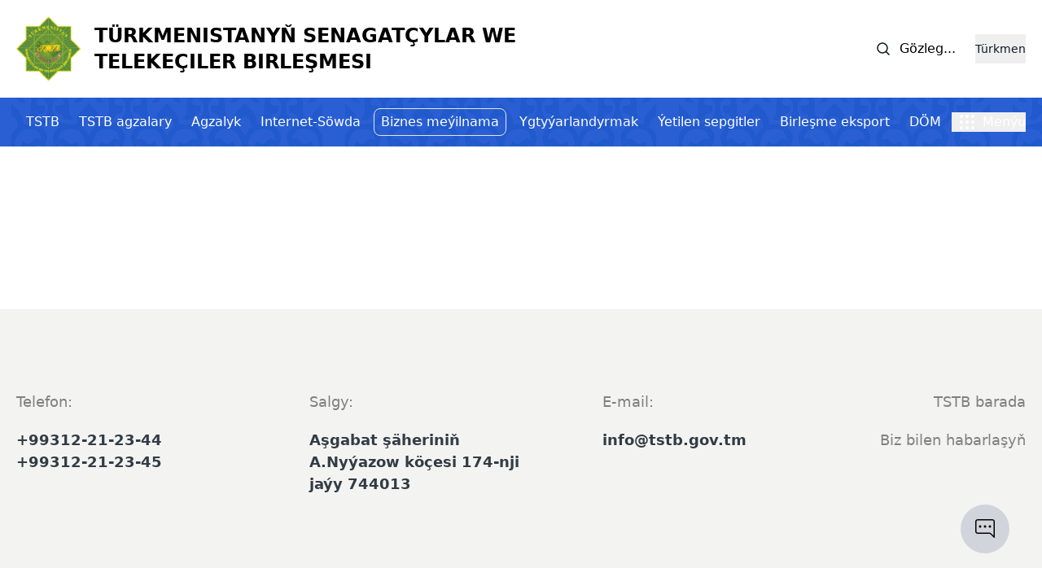

--- FILE ---
content_type: text/html;charset=utf-8
request_url: https://www.tstb.gov.tm/news/1028
body_size: -28
content:
<!DOCTYPE html>
<html lang="en">
  <head>
    <meta charset="UTF-8" />
    <link rel="icon" type="image/svg+xml" href="/images/Logo.svg" />
    <meta name="viewport" content="width=device-width, initial-scale=1.0" />
    <title>TSTB</title>
    <script type="module" crossorigin src="/assets/index-ec2f8625.js"></script>
    <link rel="stylesheet" href="/assets/index-d20e5888.css">
  </head>
  <body>
    <div id="root"></div>
    
  </body>
</html>


--- FILE ---
content_type: application/javascript; charset=utf-8
request_url: https://www.tstb.gov.tm/assets/index-ec2f8625.js
body_size: 190486
content:
function Lw(e,t){for(var n=0;n<t.length;n++){const r=t[n];if(typeof r!="string"&&!Array.isArray(r)){for(const i in r)if(i!=="default"&&!(i in e)){const s=Object.getOwnPropertyDescriptor(r,i);s&&Object.defineProperty(e,i,s.get?s:{enumerable:!0,get:()=>r[i]})}}}return Object.freeze(Object.defineProperty(e,Symbol.toStringTag,{value:"Module"}))}(function(){const t=document.createElement("link").relList;if(t&&t.supports&&t.supports("modulepreload"))return;for(const i of document.querySelectorAll('link[rel="modulepreload"]'))r(i);new MutationObserver(i=>{for(const s of i)if(s.type==="childList")for(const o of s.addedNodes)o.tagName==="LINK"&&o.rel==="modulepreload"&&r(o)}).observe(document,{childList:!0,subtree:!0});function n(i){const s={};return i.integrity&&(s.integrity=i.integrity),i.referrerPolicy&&(s.referrerPolicy=i.referrerPolicy),i.crossOrigin==="use-credentials"?s.credentials="include":i.crossOrigin==="anonymous"?s.credentials="omit":s.credentials="same-origin",s}function r(i){if(i.ep)return;i.ep=!0;const s=n(i);fetch(i.href,s)}})();function kw(e){return e&&e.__esModule&&Object.prototype.hasOwnProperty.call(e,"default")?e.default:e}var Qg={exports:{}},Sl={},Xg={exports:{}},ne={};/**
 * @license React
 * react.production.min.js
 *
 * Copyright (c) Facebook, Inc. and its affiliates.
 *
 * This source code is licensed under the MIT license found in the
 * LICENSE file in the root directory of this source tree.
 */var Js=Symbol.for("react.element"),Nw=Symbol.for("react.portal"),Pw=Symbol.for("react.fragment"),Ow=Symbol.for("react.strict_mode"),Aw=Symbol.for("react.profiler"),Rw=Symbol.for("react.provider"),Mw=Symbol.for("react.context"),Iw=Symbol.for("react.forward_ref"),Dw=Symbol.for("react.suspense"),$w=Symbol.for("react.memo"),zw=Symbol.for("react.lazy"),mh=Symbol.iterator;function Fw(e){return e===null||typeof e!="object"?null:(e=mh&&e[mh]||e["@@iterator"],typeof e=="function"?e:null)}var Jg={isMounted:function(){return!1},enqueueForceUpdate:function(){},enqueueReplaceState:function(){},enqueueSetState:function(){}},Zg=Object.assign,e0={};function Ti(e,t,n){this.props=e,this.context=t,this.refs=e0,this.updater=n||Jg}Ti.prototype.isReactComponent={};Ti.prototype.setState=function(e,t){if(typeof e!="object"&&typeof e!="function"&&e!=null)throw Error("setState(...): takes an object of state variables to update or a function which returns an object of state variables.");this.updater.enqueueSetState(this,e,t,"setState")};Ti.prototype.forceUpdate=function(e){this.updater.enqueueForceUpdate(this,e,"forceUpdate")};function t0(){}t0.prototype=Ti.prototype;function mf(e,t,n){this.props=e,this.context=t,this.refs=e0,this.updater=n||Jg}var gf=mf.prototype=new t0;gf.constructor=mf;Zg(gf,Ti.prototype);gf.isPureReactComponent=!0;var gh=Array.isArray,n0=Object.prototype.hasOwnProperty,yf={current:null},r0={key:!0,ref:!0,__self:!0,__source:!0};function i0(e,t,n){var r,i={},s=null,o=null;if(t!=null)for(r in t.ref!==void 0&&(o=t.ref),t.key!==void 0&&(s=""+t.key),t)n0.call(t,r)&&!r0.hasOwnProperty(r)&&(i[r]=t[r]);var a=arguments.length-2;if(a===1)i.children=n;else if(1<a){for(var l=Array(a),u=0;u<a;u++)l[u]=arguments[u+2];i.children=l}if(e&&e.defaultProps)for(r in a=e.defaultProps,a)i[r]===void 0&&(i[r]=a[r]);return{$$typeof:Js,type:e,key:s,ref:o,props:i,_owner:yf.current}}function Bw(e,t){return{$$typeof:Js,type:e.type,key:t,ref:e.ref,props:e.props,_owner:e._owner}}function vf(e){return typeof e=="object"&&e!==null&&e.$$typeof===Js}function jw(e){var t={"=":"=0",":":"=2"};return"$"+e.replace(/[=:]/g,function(n){return t[n]})}var yh=/\/+/g;function Mu(e,t){return typeof e=="object"&&e!==null&&e.key!=null?jw(""+e.key):t.toString(36)}function Ho(e,t,n,r,i){var s=typeof e;(s==="undefined"||s==="boolean")&&(e=null);var o=!1;if(e===null)o=!0;else switch(s){case"string":case"number":o=!0;break;case"object":switch(e.$$typeof){case Js:case Nw:o=!0}}if(o)return o=e,i=i(o),e=r===""?"."+Mu(o,0):r,gh(i)?(n="",e!=null&&(n=e.replace(yh,"$&/")+"/"),Ho(i,t,n,"",function(u){return u})):i!=null&&(vf(i)&&(i=Bw(i,n+(!i.key||o&&o.key===i.key?"":(""+i.key).replace(yh,"$&/")+"/")+e)),t.push(i)),1;if(o=0,r=r===""?".":r+":",gh(e))for(var a=0;a<e.length;a++){s=e[a];var l=r+Mu(s,a);o+=Ho(s,t,n,l,i)}else if(l=Fw(e),typeof l=="function")for(e=l.call(e),a=0;!(s=e.next()).done;)s=s.value,l=r+Mu(s,a++),o+=Ho(s,t,n,l,i);else if(s==="object")throw t=String(e),Error("Objects are not valid as a React child (found: "+(t==="[object Object]"?"object with keys {"+Object.keys(e).join(", ")+"}":t)+"). If you meant to render a collection of children, use an array instead.");return o}function go(e,t,n){if(e==null)return e;var r=[],i=0;return Ho(e,r,"","",function(s){return t.call(n,s,i++)}),r}function Uw(e){if(e._status===-1){var t=e._result;t=t(),t.then(function(n){(e._status===0||e._status===-1)&&(e._status=1,e._result=n)},function(n){(e._status===0||e._status===-1)&&(e._status=2,e._result=n)}),e._status===-1&&(e._status=0,e._result=t)}if(e._status===1)return e._result.default;throw e._result}var ot={current:null},Vo={transition:null},Hw={ReactCurrentDispatcher:ot,ReactCurrentBatchConfig:Vo,ReactCurrentOwner:yf};function s0(){throw Error("act(...) is not supported in production builds of React.")}ne.Children={map:go,forEach:function(e,t,n){go(e,function(){t.apply(this,arguments)},n)},count:function(e){var t=0;return go(e,function(){t++}),t},toArray:function(e){return go(e,function(t){return t})||[]},only:function(e){if(!vf(e))throw Error("React.Children.only expected to receive a single React element child.");return e}};ne.Component=Ti;ne.Fragment=Pw;ne.Profiler=Aw;ne.PureComponent=mf;ne.StrictMode=Ow;ne.Suspense=Dw;ne.__SECRET_INTERNALS_DO_NOT_USE_OR_YOU_WILL_BE_FIRED=Hw;ne.act=s0;ne.cloneElement=function(e,t,n){if(e==null)throw Error("React.cloneElement(...): The argument must be a React element, but you passed "+e+".");var r=Zg({},e.props),i=e.key,s=e.ref,o=e._owner;if(t!=null){if(t.ref!==void 0&&(s=t.ref,o=yf.current),t.key!==void 0&&(i=""+t.key),e.type&&e.type.defaultProps)var a=e.type.defaultProps;for(l in t)n0.call(t,l)&&!r0.hasOwnProperty(l)&&(r[l]=t[l]===void 0&&a!==void 0?a[l]:t[l])}var l=arguments.length-2;if(l===1)r.children=n;else if(1<l){a=Array(l);for(var u=0;u<l;u++)a[u]=arguments[u+2];r.children=a}return{$$typeof:Js,type:e.type,key:i,ref:s,props:r,_owner:o}};ne.createContext=function(e){return e={$$typeof:Mw,_currentValue:e,_currentValue2:e,_threadCount:0,Provider:null,Consumer:null,_defaultValue:null,_globalName:null},e.Provider={$$typeof:Rw,_context:e},e.Consumer=e};ne.createElement=i0;ne.createFactory=function(e){var t=i0.bind(null,e);return t.type=e,t};ne.createRef=function(){return{current:null}};ne.forwardRef=function(e){return{$$typeof:Iw,render:e}};ne.isValidElement=vf;ne.lazy=function(e){return{$$typeof:zw,_payload:{_status:-1,_result:e},_init:Uw}};ne.memo=function(e,t){return{$$typeof:$w,type:e,compare:t===void 0?null:t}};ne.startTransition=function(e){var t=Vo.transition;Vo.transition={};try{e()}finally{Vo.transition=t}};ne.unstable_act=s0;ne.useCallback=function(e,t){return ot.current.useCallback(e,t)};ne.useContext=function(e){return ot.current.useContext(e)};ne.useDebugValue=function(){};ne.useDeferredValue=function(e){return ot.current.useDeferredValue(e)};ne.useEffect=function(e,t){return ot.current.useEffect(e,t)};ne.useId=function(){return ot.current.useId()};ne.useImperativeHandle=function(e,t,n){return ot.current.useImperativeHandle(e,t,n)};ne.useInsertionEffect=function(e,t){return ot.current.useInsertionEffect(e,t)};ne.useLayoutEffect=function(e,t){return ot.current.useLayoutEffect(e,t)};ne.useMemo=function(e,t){return ot.current.useMemo(e,t)};ne.useReducer=function(e,t,n){return ot.current.useReducer(e,t,n)};ne.useRef=function(e){return ot.current.useRef(e)};ne.useState=function(e){return ot.current.useState(e)};ne.useSyncExternalStore=function(e,t,n){return ot.current.useSyncExternalStore(e,t,n)};ne.useTransition=function(){return ot.current.useTransition()};ne.version="18.3.1";Xg.exports=ne;var E=Xg.exports;const ie=kw(E),Uc=Lw({__proto__:null,default:ie},[E]);/**
 * @license React
 * react-jsx-runtime.production.min.js
 *
 * Copyright (c) Facebook, Inc. and its affiliates.
 *
 * This source code is licensed under the MIT license found in the
 * LICENSE file in the root directory of this source tree.
 */var Vw=E,Ww=Symbol.for("react.element"),Gw=Symbol.for("react.fragment"),qw=Object.prototype.hasOwnProperty,Kw=Vw.__SECRET_INTERNALS_DO_NOT_USE_OR_YOU_WILL_BE_FIRED.ReactCurrentOwner,Yw={key:!0,ref:!0,__self:!0,__source:!0};function o0(e,t,n){var r,i={},s=null,o=null;n!==void 0&&(s=""+n),t.key!==void 0&&(s=""+t.key),t.ref!==void 0&&(o=t.ref);for(r in t)qw.call(t,r)&&!Yw.hasOwnProperty(r)&&(i[r]=t[r]);if(e&&e.defaultProps)for(r in t=e.defaultProps,t)i[r]===void 0&&(i[r]=t[r]);return{$$typeof:Ww,type:e,key:s,ref:o,props:i,_owner:Kw.current}}Sl.Fragment=Gw;Sl.jsx=o0;Sl.jsxs=o0;Qg.exports=Sl;var wf=Qg.exports;const xr=wf.Fragment,h=wf.jsx,T=wf.jsxs;var Hc={},a0={exports:{}},kt={},l0={exports:{}},u0={};/**
 * @license React
 * scheduler.production.min.js
 *
 * Copyright (c) Facebook, Inc. and its affiliates.
 *
 * This source code is licensed under the MIT license found in the
 * LICENSE file in the root directory of this source tree.
 */(function(e){function t(O,$){var F=O.length;O.push($);e:for(;0<F;){var G=F-1>>>1,re=O[G];if(0<i(re,$))O[G]=$,O[F]=re,F=G;else break e}}function n(O){return O.length===0?null:O[0]}function r(O){if(O.length===0)return null;var $=O[0],F=O.pop();if(F!==$){O[0]=F;e:for(var G=0,re=O.length,de=re>>>1;G<de;){var M=2*(G+1)-1,j=O[M],gt=M+1,Rn=O[gt];if(0>i(j,F))gt<re&&0>i(Rn,j)?(O[G]=Rn,O[gt]=F,G=gt):(O[G]=j,O[M]=F,G=M);else if(gt<re&&0>i(Rn,F))O[G]=Rn,O[gt]=F,G=gt;else break e}}return $}function i(O,$){var F=O.sortIndex-$.sortIndex;return F!==0?F:O.id-$.id}if(typeof performance=="object"&&typeof performance.now=="function"){var s=performance;e.unstable_now=function(){return s.now()}}else{var o=Date,a=o.now();e.unstable_now=function(){return o.now()-a}}var l=[],u=[],c=1,d=null,f=3,y=!1,g=!1,w=!1,b=typeof setTimeout=="function"?setTimeout:null,v=typeof clearTimeout=="function"?clearTimeout:null,p=typeof setImmediate<"u"?setImmediate:null;typeof navigator<"u"&&navigator.scheduling!==void 0&&navigator.scheduling.isInputPending!==void 0&&navigator.scheduling.isInputPending.bind(navigator.scheduling);function m(O){for(var $=n(u);$!==null;){if($.callback===null)r(u);else if($.startTime<=O)r(u),$.sortIndex=$.expirationTime,t(l,$);else break;$=n(u)}}function S(O){if(w=!1,m(O),!g)if(n(l)!==null)g=!0,V(x);else{var $=n(u);$!==null&&Z(S,$.startTime-O)}}function x(O,$){g=!1,w&&(w=!1,v(N),N=-1),y=!0;var F=f;try{for(m($),d=n(l);d!==null&&(!(d.expirationTime>$)||O&&!R());){var G=d.callback;if(typeof G=="function"){d.callback=null,f=d.priorityLevel;var re=G(d.expirationTime<=$);$=e.unstable_now(),typeof re=="function"?d.callback=re:d===n(l)&&r(l),m($)}else r(l);d=n(l)}if(d!==null)var de=!0;else{var M=n(u);M!==null&&Z(S,M.startTime-$),de=!1}return de}finally{d=null,f=F,y=!1}}var _=!1,L=null,N=-1,A=5,k=-1;function R(){return!(e.unstable_now()-k<A)}function B(){if(L!==null){var O=e.unstable_now();k=O;var $=!0;try{$=L(!0,O)}finally{$?H():(_=!1,L=null)}}else _=!1}var H;if(typeof p=="function")H=function(){p(B)};else if(typeof MessageChannel<"u"){var K=new MessageChannel,Y=K.port2;K.port1.onmessage=B,H=function(){Y.postMessage(null)}}else H=function(){b(B,0)};function V(O){L=O,_||(_=!0,H())}function Z(O,$){N=b(function(){O(e.unstable_now())},$)}e.unstable_IdlePriority=5,e.unstable_ImmediatePriority=1,e.unstable_LowPriority=4,e.unstable_NormalPriority=3,e.unstable_Profiling=null,e.unstable_UserBlockingPriority=2,e.unstable_cancelCallback=function(O){O.callback=null},e.unstable_continueExecution=function(){g||y||(g=!0,V(x))},e.unstable_forceFrameRate=function(O){0>O||125<O?console.error("forceFrameRate takes a positive int between 0 and 125, forcing frame rates higher than 125 fps is not supported"):A=0<O?Math.floor(1e3/O):5},e.unstable_getCurrentPriorityLevel=function(){return f},e.unstable_getFirstCallbackNode=function(){return n(l)},e.unstable_next=function(O){switch(f){case 1:case 2:case 3:var $=3;break;default:$=f}var F=f;f=$;try{return O()}finally{f=F}},e.unstable_pauseExecution=function(){},e.unstable_requestPaint=function(){},e.unstable_runWithPriority=function(O,$){switch(O){case 1:case 2:case 3:case 4:case 5:break;default:O=3}var F=f;f=O;try{return $()}finally{f=F}},e.unstable_scheduleCallback=function(O,$,F){var G=e.unstable_now();switch(typeof F=="object"&&F!==null?(F=F.delay,F=typeof F=="number"&&0<F?G+F:G):F=G,O){case 1:var re=-1;break;case 2:re=250;break;case 5:re=1073741823;break;case 4:re=1e4;break;default:re=5e3}return re=F+re,O={id:c++,callback:$,priorityLevel:O,startTime:F,expirationTime:re,sortIndex:-1},F>G?(O.sortIndex=F,t(u,O),n(l)===null&&O===n(u)&&(w?(v(N),N=-1):w=!0,Z(S,F-G))):(O.sortIndex=re,t(l,O),g||y||(g=!0,V(x))),O},e.unstable_shouldYield=R,e.unstable_wrapCallback=function(O){var $=f;return function(){var F=f;f=$;try{return O.apply(this,arguments)}finally{f=F}}}})(u0);l0.exports=u0;var Qw=l0.exports;/**
 * @license React
 * react-dom.production.min.js
 *
 * Copyright (c) Facebook, Inc. and its affiliates.
 *
 * This source code is licensed under the MIT license found in the
 * LICENSE file in the root directory of this source tree.
 */var Xw=E,_t=Qw;function D(e){for(var t="https://reactjs.org/docs/error-decoder.html?invariant="+e,n=1;n<arguments.length;n++)t+="&args[]="+encodeURIComponent(arguments[n]);return"Minified React error #"+e+"; visit "+t+" for the full message or use the non-minified dev environment for full errors and additional helpful warnings."}var c0=new Set,ks={};function Ir(e,t){gi(e,t),gi(e+"Capture",t)}function gi(e,t){for(ks[e]=t,e=0;e<t.length;e++)c0.add(t[e])}var _n=!(typeof window>"u"||typeof window.document>"u"||typeof window.document.createElement>"u"),Vc=Object.prototype.hasOwnProperty,Jw=/^[:A-Z_a-z\u00C0-\u00D6\u00D8-\u00F6\u00F8-\u02FF\u0370-\u037D\u037F-\u1FFF\u200C-\u200D\u2070-\u218F\u2C00-\u2FEF\u3001-\uD7FF\uF900-\uFDCF\uFDF0-\uFFFD][:A-Z_a-z\u00C0-\u00D6\u00D8-\u00F6\u00F8-\u02FF\u0370-\u037D\u037F-\u1FFF\u200C-\u200D\u2070-\u218F\u2C00-\u2FEF\u3001-\uD7FF\uF900-\uFDCF\uFDF0-\uFFFD\-.0-9\u00B7\u0300-\u036F\u203F-\u2040]*$/,vh={},wh={};function Zw(e){return Vc.call(wh,e)?!0:Vc.call(vh,e)?!1:Jw.test(e)?wh[e]=!0:(vh[e]=!0,!1)}function eS(e,t,n,r){if(n!==null&&n.type===0)return!1;switch(typeof t){case"function":case"symbol":return!0;case"boolean":return r?!1:n!==null?!n.acceptsBooleans:(e=e.toLowerCase().slice(0,5),e!=="data-"&&e!=="aria-");default:return!1}}function tS(e,t,n,r){if(t===null||typeof t>"u"||eS(e,t,n,r))return!0;if(r)return!1;if(n!==null)switch(n.type){case 3:return!t;case 4:return t===!1;case 5:return isNaN(t);case 6:return isNaN(t)||1>t}return!1}function at(e,t,n,r,i,s,o){this.acceptsBooleans=t===2||t===3||t===4,this.attributeName=r,this.attributeNamespace=i,this.mustUseProperty=n,this.propertyName=e,this.type=t,this.sanitizeURL=s,this.removeEmptyString=o}var Ve={};"children dangerouslySetInnerHTML defaultValue defaultChecked innerHTML suppressContentEditableWarning suppressHydrationWarning style".split(" ").forEach(function(e){Ve[e]=new at(e,0,!1,e,null,!1,!1)});[["acceptCharset","accept-charset"],["className","class"],["htmlFor","for"],["httpEquiv","http-equiv"]].forEach(function(e){var t=e[0];Ve[t]=new at(t,1,!1,e[1],null,!1,!1)});["contentEditable","draggable","spellCheck","value"].forEach(function(e){Ve[e]=new at(e,2,!1,e.toLowerCase(),null,!1,!1)});["autoReverse","externalResourcesRequired","focusable","preserveAlpha"].forEach(function(e){Ve[e]=new at(e,2,!1,e,null,!1,!1)});"allowFullScreen async autoFocus autoPlay controls default defer disabled disablePictureInPicture disableRemotePlayback formNoValidate hidden loop noModule noValidate open playsInline readOnly required reversed scoped seamless itemScope".split(" ").forEach(function(e){Ve[e]=new at(e,3,!1,e.toLowerCase(),null,!1,!1)});["checked","multiple","muted","selected"].forEach(function(e){Ve[e]=new at(e,3,!0,e,null,!1,!1)});["capture","download"].forEach(function(e){Ve[e]=new at(e,4,!1,e,null,!1,!1)});["cols","rows","size","span"].forEach(function(e){Ve[e]=new at(e,6,!1,e,null,!1,!1)});["rowSpan","start"].forEach(function(e){Ve[e]=new at(e,5,!1,e.toLowerCase(),null,!1,!1)});var Sf=/[\-:]([a-z])/g;function bf(e){return e[1].toUpperCase()}"accent-height alignment-baseline arabic-form baseline-shift cap-height clip-path clip-rule color-interpolation color-interpolation-filters color-profile color-rendering dominant-baseline enable-background fill-opacity fill-rule flood-color flood-opacity font-family font-size font-size-adjust font-stretch font-style font-variant font-weight glyph-name glyph-orientation-horizontal glyph-orientation-vertical horiz-adv-x horiz-origin-x image-rendering letter-spacing lighting-color marker-end marker-mid marker-start overline-position overline-thickness paint-order panose-1 pointer-events rendering-intent shape-rendering stop-color stop-opacity strikethrough-position strikethrough-thickness stroke-dasharray stroke-dashoffset stroke-linecap stroke-linejoin stroke-miterlimit stroke-opacity stroke-width text-anchor text-decoration text-rendering underline-position underline-thickness unicode-bidi unicode-range units-per-em v-alphabetic v-hanging v-ideographic v-mathematical vector-effect vert-adv-y vert-origin-x vert-origin-y word-spacing writing-mode xmlns:xlink x-height".split(" ").forEach(function(e){var t=e.replace(Sf,bf);Ve[t]=new at(t,1,!1,e,null,!1,!1)});"xlink:actuate xlink:arcrole xlink:role xlink:show xlink:title xlink:type".split(" ").forEach(function(e){var t=e.replace(Sf,bf);Ve[t]=new at(t,1,!1,e,"http://www.w3.org/1999/xlink",!1,!1)});["xml:base","xml:lang","xml:space"].forEach(function(e){var t=e.replace(Sf,bf);Ve[t]=new at(t,1,!1,e,"http://www.w3.org/XML/1998/namespace",!1,!1)});["tabIndex","crossOrigin"].forEach(function(e){Ve[e]=new at(e,1,!1,e.toLowerCase(),null,!1,!1)});Ve.xlinkHref=new at("xlinkHref",1,!1,"xlink:href","http://www.w3.org/1999/xlink",!0,!1);["src","href","action","formAction"].forEach(function(e){Ve[e]=new at(e,1,!1,e.toLowerCase(),null,!0,!0)});function xf(e,t,n,r){var i=Ve.hasOwnProperty(t)?Ve[t]:null;(i!==null?i.type!==0:r||!(2<t.length)||t[0]!=="o"&&t[0]!=="O"||t[1]!=="n"&&t[1]!=="N")&&(tS(t,n,i,r)&&(n=null),r||i===null?Zw(t)&&(n===null?e.removeAttribute(t):e.setAttribute(t,""+n)):i.mustUseProperty?e[i.propertyName]=n===null?i.type===3?!1:"":n:(t=i.attributeName,r=i.attributeNamespace,n===null?e.removeAttribute(t):(i=i.type,n=i===3||i===4&&n===!0?"":""+n,r?e.setAttributeNS(r,t,n):e.setAttribute(t,n))))}var On=Xw.__SECRET_INTERNALS_DO_NOT_USE_OR_YOU_WILL_BE_FIRED,yo=Symbol.for("react.element"),Kr=Symbol.for("react.portal"),Yr=Symbol.for("react.fragment"),Ef=Symbol.for("react.strict_mode"),Wc=Symbol.for("react.profiler"),d0=Symbol.for("react.provider"),f0=Symbol.for("react.context"),Cf=Symbol.for("react.forward_ref"),Gc=Symbol.for("react.suspense"),qc=Symbol.for("react.suspense_list"),_f=Symbol.for("react.memo"),Dn=Symbol.for("react.lazy"),p0=Symbol.for("react.offscreen"),Sh=Symbol.iterator;function Bi(e){return e===null||typeof e!="object"?null:(e=Sh&&e[Sh]||e["@@iterator"],typeof e=="function"?e:null)}var be=Object.assign,Iu;function is(e){if(Iu===void 0)try{throw Error()}catch(n){var t=n.stack.trim().match(/\n( *(at )?)/);Iu=t&&t[1]||""}return`
`+Iu+e}var Du=!1;function $u(e,t){if(!e||Du)return"";Du=!0;var n=Error.prepareStackTrace;Error.prepareStackTrace=void 0;try{if(t)if(t=function(){throw Error()},Object.defineProperty(t.prototype,"props",{set:function(){throw Error()}}),typeof Reflect=="object"&&Reflect.construct){try{Reflect.construct(t,[])}catch(u){var r=u}Reflect.construct(e,[],t)}else{try{t.call()}catch(u){r=u}e.call(t.prototype)}else{try{throw Error()}catch(u){r=u}e()}}catch(u){if(u&&r&&typeof u.stack=="string"){for(var i=u.stack.split(`
`),s=r.stack.split(`
`),o=i.length-1,a=s.length-1;1<=o&&0<=a&&i[o]!==s[a];)a--;for(;1<=o&&0<=a;o--,a--)if(i[o]!==s[a]){if(o!==1||a!==1)do if(o--,a--,0>a||i[o]!==s[a]){var l=`
`+i[o].replace(" at new "," at ");return e.displayName&&l.includes("<anonymous>")&&(l=l.replace("<anonymous>",e.displayName)),l}while(1<=o&&0<=a);break}}}finally{Du=!1,Error.prepareStackTrace=n}return(e=e?e.displayName||e.name:"")?is(e):""}function nS(e){switch(e.tag){case 5:return is(e.type);case 16:return is("Lazy");case 13:return is("Suspense");case 19:return is("SuspenseList");case 0:case 2:case 15:return e=$u(e.type,!1),e;case 11:return e=$u(e.type.render,!1),e;case 1:return e=$u(e.type,!0),e;default:return""}}function Kc(e){if(e==null)return null;if(typeof e=="function")return e.displayName||e.name||null;if(typeof e=="string")return e;switch(e){case Yr:return"Fragment";case Kr:return"Portal";case Wc:return"Profiler";case Ef:return"StrictMode";case Gc:return"Suspense";case qc:return"SuspenseList"}if(typeof e=="object")switch(e.$$typeof){case f0:return(e.displayName||"Context")+".Consumer";case d0:return(e._context.displayName||"Context")+".Provider";case Cf:var t=e.render;return e=e.displayName,e||(e=t.displayName||t.name||"",e=e!==""?"ForwardRef("+e+")":"ForwardRef"),e;case _f:return t=e.displayName||null,t!==null?t:Kc(e.type)||"Memo";case Dn:t=e._payload,e=e._init;try{return Kc(e(t))}catch{}}return null}function rS(e){var t=e.type;switch(e.tag){case 24:return"Cache";case 9:return(t.displayName||"Context")+".Consumer";case 10:return(t._context.displayName||"Context")+".Provider";case 18:return"DehydratedFragment";case 11:return e=t.render,e=e.displayName||e.name||"",t.displayName||(e!==""?"ForwardRef("+e+")":"ForwardRef");case 7:return"Fragment";case 5:return t;case 4:return"Portal";case 3:return"Root";case 6:return"Text";case 16:return Kc(t);case 8:return t===Ef?"StrictMode":"Mode";case 22:return"Offscreen";case 12:return"Profiler";case 21:return"Scope";case 13:return"Suspense";case 19:return"SuspenseList";case 25:return"TracingMarker";case 1:case 0:case 17:case 2:case 14:case 15:if(typeof t=="function")return t.displayName||t.name||null;if(typeof t=="string")return t}return null}function sr(e){switch(typeof e){case"boolean":case"number":case"string":case"undefined":return e;case"object":return e;default:return""}}function h0(e){var t=e.type;return(e=e.nodeName)&&e.toLowerCase()==="input"&&(t==="checkbox"||t==="radio")}function iS(e){var t=h0(e)?"checked":"value",n=Object.getOwnPropertyDescriptor(e.constructor.prototype,t),r=""+e[t];if(!e.hasOwnProperty(t)&&typeof n<"u"&&typeof n.get=="function"&&typeof n.set=="function"){var i=n.get,s=n.set;return Object.defineProperty(e,t,{configurable:!0,get:function(){return i.call(this)},set:function(o){r=""+o,s.call(this,o)}}),Object.defineProperty(e,t,{enumerable:n.enumerable}),{getValue:function(){return r},setValue:function(o){r=""+o},stopTracking:function(){e._valueTracker=null,delete e[t]}}}}function vo(e){e._valueTracker||(e._valueTracker=iS(e))}function m0(e){if(!e)return!1;var t=e._valueTracker;if(!t)return!0;var n=t.getValue(),r="";return e&&(r=h0(e)?e.checked?"true":"false":e.value),e=r,e!==n?(t.setValue(e),!0):!1}function _a(e){if(e=e||(typeof document<"u"?document:void 0),typeof e>"u")return null;try{return e.activeElement||e.body}catch{return e.body}}function Yc(e,t){var n=t.checked;return be({},t,{defaultChecked:void 0,defaultValue:void 0,value:void 0,checked:n??e._wrapperState.initialChecked})}function bh(e,t){var n=t.defaultValue==null?"":t.defaultValue,r=t.checked!=null?t.checked:t.defaultChecked;n=sr(t.value!=null?t.value:n),e._wrapperState={initialChecked:r,initialValue:n,controlled:t.type==="checkbox"||t.type==="radio"?t.checked!=null:t.value!=null}}function g0(e,t){t=t.checked,t!=null&&xf(e,"checked",t,!1)}function Qc(e,t){g0(e,t);var n=sr(t.value),r=t.type;if(n!=null)r==="number"?(n===0&&e.value===""||e.value!=n)&&(e.value=""+n):e.value!==""+n&&(e.value=""+n);else if(r==="submit"||r==="reset"){e.removeAttribute("value");return}t.hasOwnProperty("value")?Xc(e,t.type,n):t.hasOwnProperty("defaultValue")&&Xc(e,t.type,sr(t.defaultValue)),t.checked==null&&t.defaultChecked!=null&&(e.defaultChecked=!!t.defaultChecked)}function xh(e,t,n){if(t.hasOwnProperty("value")||t.hasOwnProperty("defaultValue")){var r=t.type;if(!(r!=="submit"&&r!=="reset"||t.value!==void 0&&t.value!==null))return;t=""+e._wrapperState.initialValue,n||t===e.value||(e.value=t),e.defaultValue=t}n=e.name,n!==""&&(e.name=""),e.defaultChecked=!!e._wrapperState.initialChecked,n!==""&&(e.name=n)}function Xc(e,t,n){(t!=="number"||_a(e.ownerDocument)!==e)&&(n==null?e.defaultValue=""+e._wrapperState.initialValue:e.defaultValue!==""+n&&(e.defaultValue=""+n))}var ss=Array.isArray;function oi(e,t,n,r){if(e=e.options,t){t={};for(var i=0;i<n.length;i++)t["$"+n[i]]=!0;for(n=0;n<e.length;n++)i=t.hasOwnProperty("$"+e[n].value),e[n].selected!==i&&(e[n].selected=i),i&&r&&(e[n].defaultSelected=!0)}else{for(n=""+sr(n),t=null,i=0;i<e.length;i++){if(e[i].value===n){e[i].selected=!0,r&&(e[i].defaultSelected=!0);return}t!==null||e[i].disabled||(t=e[i])}t!==null&&(t.selected=!0)}}function Jc(e,t){if(t.dangerouslySetInnerHTML!=null)throw Error(D(91));return be({},t,{value:void 0,defaultValue:void 0,children:""+e._wrapperState.initialValue})}function Eh(e,t){var n=t.value;if(n==null){if(n=t.children,t=t.defaultValue,n!=null){if(t!=null)throw Error(D(92));if(ss(n)){if(1<n.length)throw Error(D(93));n=n[0]}t=n}t==null&&(t=""),n=t}e._wrapperState={initialValue:sr(n)}}function y0(e,t){var n=sr(t.value),r=sr(t.defaultValue);n!=null&&(n=""+n,n!==e.value&&(e.value=n),t.defaultValue==null&&e.defaultValue!==n&&(e.defaultValue=n)),r!=null&&(e.defaultValue=""+r)}function Ch(e){var t=e.textContent;t===e._wrapperState.initialValue&&t!==""&&t!==null&&(e.value=t)}function v0(e){switch(e){case"svg":return"http://www.w3.org/2000/svg";case"math":return"http://www.w3.org/1998/Math/MathML";default:return"http://www.w3.org/1999/xhtml"}}function Zc(e,t){return e==null||e==="http://www.w3.org/1999/xhtml"?v0(t):e==="http://www.w3.org/2000/svg"&&t==="foreignObject"?"http://www.w3.org/1999/xhtml":e}var wo,w0=function(e){return typeof MSApp<"u"&&MSApp.execUnsafeLocalFunction?function(t,n,r,i){MSApp.execUnsafeLocalFunction(function(){return e(t,n,r,i)})}:e}(function(e,t){if(e.namespaceURI!=="http://www.w3.org/2000/svg"||"innerHTML"in e)e.innerHTML=t;else{for(wo=wo||document.createElement("div"),wo.innerHTML="<svg>"+t.valueOf().toString()+"</svg>",t=wo.firstChild;e.firstChild;)e.removeChild(e.firstChild);for(;t.firstChild;)e.appendChild(t.firstChild)}});function Ns(e,t){if(t){var n=e.firstChild;if(n&&n===e.lastChild&&n.nodeType===3){n.nodeValue=t;return}}e.textContent=t}var cs={animationIterationCount:!0,aspectRatio:!0,borderImageOutset:!0,borderImageSlice:!0,borderImageWidth:!0,boxFlex:!0,boxFlexGroup:!0,boxOrdinalGroup:!0,columnCount:!0,columns:!0,flex:!0,flexGrow:!0,flexPositive:!0,flexShrink:!0,flexNegative:!0,flexOrder:!0,gridArea:!0,gridRow:!0,gridRowEnd:!0,gridRowSpan:!0,gridRowStart:!0,gridColumn:!0,gridColumnEnd:!0,gridColumnSpan:!0,gridColumnStart:!0,fontWeight:!0,lineClamp:!0,lineHeight:!0,opacity:!0,order:!0,orphans:!0,tabSize:!0,widows:!0,zIndex:!0,zoom:!0,fillOpacity:!0,floodOpacity:!0,stopOpacity:!0,strokeDasharray:!0,strokeDashoffset:!0,strokeMiterlimit:!0,strokeOpacity:!0,strokeWidth:!0},sS=["Webkit","ms","Moz","O"];Object.keys(cs).forEach(function(e){sS.forEach(function(t){t=t+e.charAt(0).toUpperCase()+e.substring(1),cs[t]=cs[e]})});function S0(e,t,n){return t==null||typeof t=="boolean"||t===""?"":n||typeof t!="number"||t===0||cs.hasOwnProperty(e)&&cs[e]?(""+t).trim():t+"px"}function b0(e,t){e=e.style;for(var n in t)if(t.hasOwnProperty(n)){var r=n.indexOf("--")===0,i=S0(n,t[n],r);n==="float"&&(n="cssFloat"),r?e.setProperty(n,i):e[n]=i}}var oS=be({menuitem:!0},{area:!0,base:!0,br:!0,col:!0,embed:!0,hr:!0,img:!0,input:!0,keygen:!0,link:!0,meta:!0,param:!0,source:!0,track:!0,wbr:!0});function ed(e,t){if(t){if(oS[e]&&(t.children!=null||t.dangerouslySetInnerHTML!=null))throw Error(D(137,e));if(t.dangerouslySetInnerHTML!=null){if(t.children!=null)throw Error(D(60));if(typeof t.dangerouslySetInnerHTML!="object"||!("__html"in t.dangerouslySetInnerHTML))throw Error(D(61))}if(t.style!=null&&typeof t.style!="object")throw Error(D(62))}}function td(e,t){if(e.indexOf("-")===-1)return typeof t.is=="string";switch(e){case"annotation-xml":case"color-profile":case"font-face":case"font-face-src":case"font-face-uri":case"font-face-format":case"font-face-name":case"missing-glyph":return!1;default:return!0}}var nd=null;function Tf(e){return e=e.target||e.srcElement||window,e.correspondingUseElement&&(e=e.correspondingUseElement),e.nodeType===3?e.parentNode:e}var rd=null,ai=null,li=null;function _h(e){if(e=to(e)){if(typeof rd!="function")throw Error(D(280));var t=e.stateNode;t&&(t=_l(t),rd(e.stateNode,e.type,t))}}function x0(e){ai?li?li.push(e):li=[e]:ai=e}function E0(){if(ai){var e=ai,t=li;if(li=ai=null,_h(e),t)for(e=0;e<t.length;e++)_h(t[e])}}function C0(e,t){return e(t)}function _0(){}var zu=!1;function T0(e,t,n){if(zu)return e(t,n);zu=!0;try{return C0(e,t,n)}finally{zu=!1,(ai!==null||li!==null)&&(_0(),E0())}}function Ps(e,t){var n=e.stateNode;if(n===null)return null;var r=_l(n);if(r===null)return null;n=r[t];e:switch(t){case"onClick":case"onClickCapture":case"onDoubleClick":case"onDoubleClickCapture":case"onMouseDown":case"onMouseDownCapture":case"onMouseMove":case"onMouseMoveCapture":case"onMouseUp":case"onMouseUpCapture":case"onMouseEnter":(r=!r.disabled)||(e=e.type,r=!(e==="button"||e==="input"||e==="select"||e==="textarea")),e=!r;break e;default:e=!1}if(e)return null;if(n&&typeof n!="function")throw Error(D(231,t,typeof n));return n}var id=!1;if(_n)try{var ji={};Object.defineProperty(ji,"passive",{get:function(){id=!0}}),window.addEventListener("test",ji,ji),window.removeEventListener("test",ji,ji)}catch{id=!1}function aS(e,t,n,r,i,s,o,a,l){var u=Array.prototype.slice.call(arguments,3);try{t.apply(n,u)}catch(c){this.onError(c)}}var ds=!1,Ta=null,La=!1,sd=null,lS={onError:function(e){ds=!0,Ta=e}};function uS(e,t,n,r,i,s,o,a,l){ds=!1,Ta=null,aS.apply(lS,arguments)}function cS(e,t,n,r,i,s,o,a,l){if(uS.apply(this,arguments),ds){if(ds){var u=Ta;ds=!1,Ta=null}else throw Error(D(198));La||(La=!0,sd=u)}}function Dr(e){var t=e,n=e;if(e.alternate)for(;t.return;)t=t.return;else{e=t;do t=e,t.flags&4098&&(n=t.return),e=t.return;while(e)}return t.tag===3?n:null}function L0(e){if(e.tag===13){var t=e.memoizedState;if(t===null&&(e=e.alternate,e!==null&&(t=e.memoizedState)),t!==null)return t.dehydrated}return null}function Th(e){if(Dr(e)!==e)throw Error(D(188))}function dS(e){var t=e.alternate;if(!t){if(t=Dr(e),t===null)throw Error(D(188));return t!==e?null:e}for(var n=e,r=t;;){var i=n.return;if(i===null)break;var s=i.alternate;if(s===null){if(r=i.return,r!==null){n=r;continue}break}if(i.child===s.child){for(s=i.child;s;){if(s===n)return Th(i),e;if(s===r)return Th(i),t;s=s.sibling}throw Error(D(188))}if(n.return!==r.return)n=i,r=s;else{for(var o=!1,a=i.child;a;){if(a===n){o=!0,n=i,r=s;break}if(a===r){o=!0,r=i,n=s;break}a=a.sibling}if(!o){for(a=s.child;a;){if(a===n){o=!0,n=s,r=i;break}if(a===r){o=!0,r=s,n=i;break}a=a.sibling}if(!o)throw Error(D(189))}}if(n.alternate!==r)throw Error(D(190))}if(n.tag!==3)throw Error(D(188));return n.stateNode.current===n?e:t}function k0(e){return e=dS(e),e!==null?N0(e):null}function N0(e){if(e.tag===5||e.tag===6)return e;for(e=e.child;e!==null;){var t=N0(e);if(t!==null)return t;e=e.sibling}return null}var P0=_t.unstable_scheduleCallback,Lh=_t.unstable_cancelCallback,fS=_t.unstable_shouldYield,pS=_t.unstable_requestPaint,_e=_t.unstable_now,hS=_t.unstable_getCurrentPriorityLevel,Lf=_t.unstable_ImmediatePriority,O0=_t.unstable_UserBlockingPriority,ka=_t.unstable_NormalPriority,mS=_t.unstable_LowPriority,A0=_t.unstable_IdlePriority,bl=null,un=null;function gS(e){if(un&&typeof un.onCommitFiberRoot=="function")try{un.onCommitFiberRoot(bl,e,void 0,(e.current.flags&128)===128)}catch{}}var Qt=Math.clz32?Math.clz32:wS,yS=Math.log,vS=Math.LN2;function wS(e){return e>>>=0,e===0?32:31-(yS(e)/vS|0)|0}var So=64,bo=4194304;function os(e){switch(e&-e){case 1:return 1;case 2:return 2;case 4:return 4;case 8:return 8;case 16:return 16;case 32:return 32;case 64:case 128:case 256:case 512:case 1024:case 2048:case 4096:case 8192:case 16384:case 32768:case 65536:case 131072:case 262144:case 524288:case 1048576:case 2097152:return e&4194240;case 4194304:case 8388608:case 16777216:case 33554432:case 67108864:return e&130023424;case 134217728:return 134217728;case 268435456:return 268435456;case 536870912:return 536870912;case 1073741824:return 1073741824;default:return e}}function Na(e,t){var n=e.pendingLanes;if(n===0)return 0;var r=0,i=e.suspendedLanes,s=e.pingedLanes,o=n&268435455;if(o!==0){var a=o&~i;a!==0?r=os(a):(s&=o,s!==0&&(r=os(s)))}else o=n&~i,o!==0?r=os(o):s!==0&&(r=os(s));if(r===0)return 0;if(t!==0&&t!==r&&!(t&i)&&(i=r&-r,s=t&-t,i>=s||i===16&&(s&4194240)!==0))return t;if(r&4&&(r|=n&16),t=e.entangledLanes,t!==0)for(e=e.entanglements,t&=r;0<t;)n=31-Qt(t),i=1<<n,r|=e[n],t&=~i;return r}function SS(e,t){switch(e){case 1:case 2:case 4:return t+250;case 8:case 16:case 32:case 64:case 128:case 256:case 512:case 1024:case 2048:case 4096:case 8192:case 16384:case 32768:case 65536:case 131072:case 262144:case 524288:case 1048576:case 2097152:return t+5e3;case 4194304:case 8388608:case 16777216:case 33554432:case 67108864:return-1;case 134217728:case 268435456:case 536870912:case 1073741824:return-1;default:return-1}}function bS(e,t){for(var n=e.suspendedLanes,r=e.pingedLanes,i=e.expirationTimes,s=e.pendingLanes;0<s;){var o=31-Qt(s),a=1<<o,l=i[o];l===-1?(!(a&n)||a&r)&&(i[o]=SS(a,t)):l<=t&&(e.expiredLanes|=a),s&=~a}}function od(e){return e=e.pendingLanes&-1073741825,e!==0?e:e&1073741824?1073741824:0}function R0(){var e=So;return So<<=1,!(So&4194240)&&(So=64),e}function Fu(e){for(var t=[],n=0;31>n;n++)t.push(e);return t}function Zs(e,t,n){e.pendingLanes|=t,t!==536870912&&(e.suspendedLanes=0,e.pingedLanes=0),e=e.eventTimes,t=31-Qt(t),e[t]=n}function xS(e,t){var n=e.pendingLanes&~t;e.pendingLanes=t,e.suspendedLanes=0,e.pingedLanes=0,e.expiredLanes&=t,e.mutableReadLanes&=t,e.entangledLanes&=t,t=e.entanglements;var r=e.eventTimes;for(e=e.expirationTimes;0<n;){var i=31-Qt(n),s=1<<i;t[i]=0,r[i]=-1,e[i]=-1,n&=~s}}function kf(e,t){var n=e.entangledLanes|=t;for(e=e.entanglements;n;){var r=31-Qt(n),i=1<<r;i&t|e[r]&t&&(e[r]|=t),n&=~i}}var ae=0;function M0(e){return e&=-e,1<e?4<e?e&268435455?16:536870912:4:1}var I0,Nf,D0,$0,z0,ad=!1,xo=[],Gn=null,qn=null,Kn=null,Os=new Map,As=new Map,zn=[],ES="mousedown mouseup touchcancel touchend touchstart auxclick dblclick pointercancel pointerdown pointerup dragend dragstart drop compositionend compositionstart keydown keypress keyup input textInput copy cut paste click change contextmenu reset submit".split(" ");function kh(e,t){switch(e){case"focusin":case"focusout":Gn=null;break;case"dragenter":case"dragleave":qn=null;break;case"mouseover":case"mouseout":Kn=null;break;case"pointerover":case"pointerout":Os.delete(t.pointerId);break;case"gotpointercapture":case"lostpointercapture":As.delete(t.pointerId)}}function Ui(e,t,n,r,i,s){return e===null||e.nativeEvent!==s?(e={blockedOn:t,domEventName:n,eventSystemFlags:r,nativeEvent:s,targetContainers:[i]},t!==null&&(t=to(t),t!==null&&Nf(t)),e):(e.eventSystemFlags|=r,t=e.targetContainers,i!==null&&t.indexOf(i)===-1&&t.push(i),e)}function CS(e,t,n,r,i){switch(t){case"focusin":return Gn=Ui(Gn,e,t,n,r,i),!0;case"dragenter":return qn=Ui(qn,e,t,n,r,i),!0;case"mouseover":return Kn=Ui(Kn,e,t,n,r,i),!0;case"pointerover":var s=i.pointerId;return Os.set(s,Ui(Os.get(s)||null,e,t,n,r,i)),!0;case"gotpointercapture":return s=i.pointerId,As.set(s,Ui(As.get(s)||null,e,t,n,r,i)),!0}return!1}function F0(e){var t=vr(e.target);if(t!==null){var n=Dr(t);if(n!==null){if(t=n.tag,t===13){if(t=L0(n),t!==null){e.blockedOn=t,z0(e.priority,function(){D0(n)});return}}else if(t===3&&n.stateNode.current.memoizedState.isDehydrated){e.blockedOn=n.tag===3?n.stateNode.containerInfo:null;return}}}e.blockedOn=null}function Wo(e){if(e.blockedOn!==null)return!1;for(var t=e.targetContainers;0<t.length;){var n=ld(e.domEventName,e.eventSystemFlags,t[0],e.nativeEvent);if(n===null){n=e.nativeEvent;var r=new n.constructor(n.type,n);nd=r,n.target.dispatchEvent(r),nd=null}else return t=to(n),t!==null&&Nf(t),e.blockedOn=n,!1;t.shift()}return!0}function Nh(e,t,n){Wo(e)&&n.delete(t)}function _S(){ad=!1,Gn!==null&&Wo(Gn)&&(Gn=null),qn!==null&&Wo(qn)&&(qn=null),Kn!==null&&Wo(Kn)&&(Kn=null),Os.forEach(Nh),As.forEach(Nh)}function Hi(e,t){e.blockedOn===t&&(e.blockedOn=null,ad||(ad=!0,_t.unstable_scheduleCallback(_t.unstable_NormalPriority,_S)))}function Rs(e){function t(i){return Hi(i,e)}if(0<xo.length){Hi(xo[0],e);for(var n=1;n<xo.length;n++){var r=xo[n];r.blockedOn===e&&(r.blockedOn=null)}}for(Gn!==null&&Hi(Gn,e),qn!==null&&Hi(qn,e),Kn!==null&&Hi(Kn,e),Os.forEach(t),As.forEach(t),n=0;n<zn.length;n++)r=zn[n],r.blockedOn===e&&(r.blockedOn=null);for(;0<zn.length&&(n=zn[0],n.blockedOn===null);)F0(n),n.blockedOn===null&&zn.shift()}var ui=On.ReactCurrentBatchConfig,Pa=!0;function TS(e,t,n,r){var i=ae,s=ui.transition;ui.transition=null;try{ae=1,Pf(e,t,n,r)}finally{ae=i,ui.transition=s}}function LS(e,t,n,r){var i=ae,s=ui.transition;ui.transition=null;try{ae=4,Pf(e,t,n,r)}finally{ae=i,ui.transition=s}}function Pf(e,t,n,r){if(Pa){var i=ld(e,t,n,r);if(i===null)Yu(e,t,r,Oa,n),kh(e,r);else if(CS(i,e,t,n,r))r.stopPropagation();else if(kh(e,r),t&4&&-1<ES.indexOf(e)){for(;i!==null;){var s=to(i);if(s!==null&&I0(s),s=ld(e,t,n,r),s===null&&Yu(e,t,r,Oa,n),s===i)break;i=s}i!==null&&r.stopPropagation()}else Yu(e,t,r,null,n)}}var Oa=null;function ld(e,t,n,r){if(Oa=null,e=Tf(r),e=vr(e),e!==null)if(t=Dr(e),t===null)e=null;else if(n=t.tag,n===13){if(e=L0(t),e!==null)return e;e=null}else if(n===3){if(t.stateNode.current.memoizedState.isDehydrated)return t.tag===3?t.stateNode.containerInfo:null;e=null}else t!==e&&(e=null);return Oa=e,null}function B0(e){switch(e){case"cancel":case"click":case"close":case"contextmenu":case"copy":case"cut":case"auxclick":case"dblclick":case"dragend":case"dragstart":case"drop":case"focusin":case"focusout":case"input":case"invalid":case"keydown":case"keypress":case"keyup":case"mousedown":case"mouseup":case"paste":case"pause":case"play":case"pointercancel":case"pointerdown":case"pointerup":case"ratechange":case"reset":case"resize":case"seeked":case"submit":case"touchcancel":case"touchend":case"touchstart":case"volumechange":case"change":case"selectionchange":case"textInput":case"compositionstart":case"compositionend":case"compositionupdate":case"beforeblur":case"afterblur":case"beforeinput":case"blur":case"fullscreenchange":case"focus":case"hashchange":case"popstate":case"select":case"selectstart":return 1;case"drag":case"dragenter":case"dragexit":case"dragleave":case"dragover":case"mousemove":case"mouseout":case"mouseover":case"pointermove":case"pointerout":case"pointerover":case"scroll":case"toggle":case"touchmove":case"wheel":case"mouseenter":case"mouseleave":case"pointerenter":case"pointerleave":return 4;case"message":switch(hS()){case Lf:return 1;case O0:return 4;case ka:case mS:return 16;case A0:return 536870912;default:return 16}default:return 16}}var jn=null,Of=null,Go=null;function j0(){if(Go)return Go;var e,t=Of,n=t.length,r,i="value"in jn?jn.value:jn.textContent,s=i.length;for(e=0;e<n&&t[e]===i[e];e++);var o=n-e;for(r=1;r<=o&&t[n-r]===i[s-r];r++);return Go=i.slice(e,1<r?1-r:void 0)}function qo(e){var t=e.keyCode;return"charCode"in e?(e=e.charCode,e===0&&t===13&&(e=13)):e=t,e===10&&(e=13),32<=e||e===13?e:0}function Eo(){return!0}function Ph(){return!1}function Nt(e){function t(n,r,i,s,o){this._reactName=n,this._targetInst=i,this.type=r,this.nativeEvent=s,this.target=o,this.currentTarget=null;for(var a in e)e.hasOwnProperty(a)&&(n=e[a],this[a]=n?n(s):s[a]);return this.isDefaultPrevented=(s.defaultPrevented!=null?s.defaultPrevented:s.returnValue===!1)?Eo:Ph,this.isPropagationStopped=Ph,this}return be(t.prototype,{preventDefault:function(){this.defaultPrevented=!0;var n=this.nativeEvent;n&&(n.preventDefault?n.preventDefault():typeof n.returnValue!="unknown"&&(n.returnValue=!1),this.isDefaultPrevented=Eo)},stopPropagation:function(){var n=this.nativeEvent;n&&(n.stopPropagation?n.stopPropagation():typeof n.cancelBubble!="unknown"&&(n.cancelBubble=!0),this.isPropagationStopped=Eo)},persist:function(){},isPersistent:Eo}),t}var Li={eventPhase:0,bubbles:0,cancelable:0,timeStamp:function(e){return e.timeStamp||Date.now()},defaultPrevented:0,isTrusted:0},Af=Nt(Li),eo=be({},Li,{view:0,detail:0}),kS=Nt(eo),Bu,ju,Vi,xl=be({},eo,{screenX:0,screenY:0,clientX:0,clientY:0,pageX:0,pageY:0,ctrlKey:0,shiftKey:0,altKey:0,metaKey:0,getModifierState:Rf,button:0,buttons:0,relatedTarget:function(e){return e.relatedTarget===void 0?e.fromElement===e.srcElement?e.toElement:e.fromElement:e.relatedTarget},movementX:function(e){return"movementX"in e?e.movementX:(e!==Vi&&(Vi&&e.type==="mousemove"?(Bu=e.screenX-Vi.screenX,ju=e.screenY-Vi.screenY):ju=Bu=0,Vi=e),Bu)},movementY:function(e){return"movementY"in e?e.movementY:ju}}),Oh=Nt(xl),NS=be({},xl,{dataTransfer:0}),PS=Nt(NS),OS=be({},eo,{relatedTarget:0}),Uu=Nt(OS),AS=be({},Li,{animationName:0,elapsedTime:0,pseudoElement:0}),RS=Nt(AS),MS=be({},Li,{clipboardData:function(e){return"clipboardData"in e?e.clipboardData:window.clipboardData}}),IS=Nt(MS),DS=be({},Li,{data:0}),Ah=Nt(DS),$S={Esc:"Escape",Spacebar:" ",Left:"ArrowLeft",Up:"ArrowUp",Right:"ArrowRight",Down:"ArrowDown",Del:"Delete",Win:"OS",Menu:"ContextMenu",Apps:"ContextMenu",Scroll:"ScrollLock",MozPrintableKey:"Unidentified"},zS={8:"Backspace",9:"Tab",12:"Clear",13:"Enter",16:"Shift",17:"Control",18:"Alt",19:"Pause",20:"CapsLock",27:"Escape",32:" ",33:"PageUp",34:"PageDown",35:"End",36:"Home",37:"ArrowLeft",38:"ArrowUp",39:"ArrowRight",40:"ArrowDown",45:"Insert",46:"Delete",112:"F1",113:"F2",114:"F3",115:"F4",116:"F5",117:"F6",118:"F7",119:"F8",120:"F9",121:"F10",122:"F11",123:"F12",144:"NumLock",145:"ScrollLock",224:"Meta"},FS={Alt:"altKey",Control:"ctrlKey",Meta:"metaKey",Shift:"shiftKey"};function BS(e){var t=this.nativeEvent;return t.getModifierState?t.getModifierState(e):(e=FS[e])?!!t[e]:!1}function Rf(){return BS}var jS=be({},eo,{key:function(e){if(e.key){var t=$S[e.key]||e.key;if(t!=="Unidentified")return t}return e.type==="keypress"?(e=qo(e),e===13?"Enter":String.fromCharCode(e)):e.type==="keydown"||e.type==="keyup"?zS[e.keyCode]||"Unidentified":""},code:0,location:0,ctrlKey:0,shiftKey:0,altKey:0,metaKey:0,repeat:0,locale:0,getModifierState:Rf,charCode:function(e){return e.type==="keypress"?qo(e):0},keyCode:function(e){return e.type==="keydown"||e.type==="keyup"?e.keyCode:0},which:function(e){return e.type==="keypress"?qo(e):e.type==="keydown"||e.type==="keyup"?e.keyCode:0}}),US=Nt(jS),HS=be({},xl,{pointerId:0,width:0,height:0,pressure:0,tangentialPressure:0,tiltX:0,tiltY:0,twist:0,pointerType:0,isPrimary:0}),Rh=Nt(HS),VS=be({},eo,{touches:0,targetTouches:0,changedTouches:0,altKey:0,metaKey:0,ctrlKey:0,shiftKey:0,getModifierState:Rf}),WS=Nt(VS),GS=be({},Li,{propertyName:0,elapsedTime:0,pseudoElement:0}),qS=Nt(GS),KS=be({},xl,{deltaX:function(e){return"deltaX"in e?e.deltaX:"wheelDeltaX"in e?-e.wheelDeltaX:0},deltaY:function(e){return"deltaY"in e?e.deltaY:"wheelDeltaY"in e?-e.wheelDeltaY:"wheelDelta"in e?-e.wheelDelta:0},deltaZ:0,deltaMode:0}),YS=Nt(KS),QS=[9,13,27,32],Mf=_n&&"CompositionEvent"in window,fs=null;_n&&"documentMode"in document&&(fs=document.documentMode);var XS=_n&&"TextEvent"in window&&!fs,U0=_n&&(!Mf||fs&&8<fs&&11>=fs),Mh=String.fromCharCode(32),Ih=!1;function H0(e,t){switch(e){case"keyup":return QS.indexOf(t.keyCode)!==-1;case"keydown":return t.keyCode!==229;case"keypress":case"mousedown":case"focusout":return!0;default:return!1}}function V0(e){return e=e.detail,typeof e=="object"&&"data"in e?e.data:null}var Qr=!1;function JS(e,t){switch(e){case"compositionend":return V0(t);case"keypress":return t.which!==32?null:(Ih=!0,Mh);case"textInput":return e=t.data,e===Mh&&Ih?null:e;default:return null}}function ZS(e,t){if(Qr)return e==="compositionend"||!Mf&&H0(e,t)?(e=j0(),Go=Of=jn=null,Qr=!1,e):null;switch(e){case"paste":return null;case"keypress":if(!(t.ctrlKey||t.altKey||t.metaKey)||t.ctrlKey&&t.altKey){if(t.char&&1<t.char.length)return t.char;if(t.which)return String.fromCharCode(t.which)}return null;case"compositionend":return U0&&t.locale!=="ko"?null:t.data;default:return null}}var eb={color:!0,date:!0,datetime:!0,"datetime-local":!0,email:!0,month:!0,number:!0,password:!0,range:!0,search:!0,tel:!0,text:!0,time:!0,url:!0,week:!0};function Dh(e){var t=e&&e.nodeName&&e.nodeName.toLowerCase();return t==="input"?!!eb[e.type]:t==="textarea"}function W0(e,t,n,r){x0(r),t=Aa(t,"onChange"),0<t.length&&(n=new Af("onChange","change",null,n,r),e.push({event:n,listeners:t}))}var ps=null,Ms=null;function tb(e){ny(e,0)}function El(e){var t=Zr(e);if(m0(t))return e}function nb(e,t){if(e==="change")return t}var G0=!1;if(_n){var Hu;if(_n){var Vu="oninput"in document;if(!Vu){var $h=document.createElement("div");$h.setAttribute("oninput","return;"),Vu=typeof $h.oninput=="function"}Hu=Vu}else Hu=!1;G0=Hu&&(!document.documentMode||9<document.documentMode)}function zh(){ps&&(ps.detachEvent("onpropertychange",q0),Ms=ps=null)}function q0(e){if(e.propertyName==="value"&&El(Ms)){var t=[];W0(t,Ms,e,Tf(e)),T0(tb,t)}}function rb(e,t,n){e==="focusin"?(zh(),ps=t,Ms=n,ps.attachEvent("onpropertychange",q0)):e==="focusout"&&zh()}function ib(e){if(e==="selectionchange"||e==="keyup"||e==="keydown")return El(Ms)}function sb(e,t){if(e==="click")return El(t)}function ob(e,t){if(e==="input"||e==="change")return El(t)}function ab(e,t){return e===t&&(e!==0||1/e===1/t)||e!==e&&t!==t}var Zt=typeof Object.is=="function"?Object.is:ab;function Is(e,t){if(Zt(e,t))return!0;if(typeof e!="object"||e===null||typeof t!="object"||t===null)return!1;var n=Object.keys(e),r=Object.keys(t);if(n.length!==r.length)return!1;for(r=0;r<n.length;r++){var i=n[r];if(!Vc.call(t,i)||!Zt(e[i],t[i]))return!1}return!0}function Fh(e){for(;e&&e.firstChild;)e=e.firstChild;return e}function Bh(e,t){var n=Fh(e);e=0;for(var r;n;){if(n.nodeType===3){if(r=e+n.textContent.length,e<=t&&r>=t)return{node:n,offset:t-e};e=r}e:{for(;n;){if(n.nextSibling){n=n.nextSibling;break e}n=n.parentNode}n=void 0}n=Fh(n)}}function K0(e,t){return e&&t?e===t?!0:e&&e.nodeType===3?!1:t&&t.nodeType===3?K0(e,t.parentNode):"contains"in e?e.contains(t):e.compareDocumentPosition?!!(e.compareDocumentPosition(t)&16):!1:!1}function Y0(){for(var e=window,t=_a();t instanceof e.HTMLIFrameElement;){try{var n=typeof t.contentWindow.location.href=="string"}catch{n=!1}if(n)e=t.contentWindow;else break;t=_a(e.document)}return t}function If(e){var t=e&&e.nodeName&&e.nodeName.toLowerCase();return t&&(t==="input"&&(e.type==="text"||e.type==="search"||e.type==="tel"||e.type==="url"||e.type==="password")||t==="textarea"||e.contentEditable==="true")}function lb(e){var t=Y0(),n=e.focusedElem,r=e.selectionRange;if(t!==n&&n&&n.ownerDocument&&K0(n.ownerDocument.documentElement,n)){if(r!==null&&If(n)){if(t=r.start,e=r.end,e===void 0&&(e=t),"selectionStart"in n)n.selectionStart=t,n.selectionEnd=Math.min(e,n.value.length);else if(e=(t=n.ownerDocument||document)&&t.defaultView||window,e.getSelection){e=e.getSelection();var i=n.textContent.length,s=Math.min(r.start,i);r=r.end===void 0?s:Math.min(r.end,i),!e.extend&&s>r&&(i=r,r=s,s=i),i=Bh(n,s);var o=Bh(n,r);i&&o&&(e.rangeCount!==1||e.anchorNode!==i.node||e.anchorOffset!==i.offset||e.focusNode!==o.node||e.focusOffset!==o.offset)&&(t=t.createRange(),t.setStart(i.node,i.offset),e.removeAllRanges(),s>r?(e.addRange(t),e.extend(o.node,o.offset)):(t.setEnd(o.node,o.offset),e.addRange(t)))}}for(t=[],e=n;e=e.parentNode;)e.nodeType===1&&t.push({element:e,left:e.scrollLeft,top:e.scrollTop});for(typeof n.focus=="function"&&n.focus(),n=0;n<t.length;n++)e=t[n],e.element.scrollLeft=e.left,e.element.scrollTop=e.top}}var ub=_n&&"documentMode"in document&&11>=document.documentMode,Xr=null,ud=null,hs=null,cd=!1;function jh(e,t,n){var r=n.window===n?n.document:n.nodeType===9?n:n.ownerDocument;cd||Xr==null||Xr!==_a(r)||(r=Xr,"selectionStart"in r&&If(r)?r={start:r.selectionStart,end:r.selectionEnd}:(r=(r.ownerDocument&&r.ownerDocument.defaultView||window).getSelection(),r={anchorNode:r.anchorNode,anchorOffset:r.anchorOffset,focusNode:r.focusNode,focusOffset:r.focusOffset}),hs&&Is(hs,r)||(hs=r,r=Aa(ud,"onSelect"),0<r.length&&(t=new Af("onSelect","select",null,t,n),e.push({event:t,listeners:r}),t.target=Xr)))}function Co(e,t){var n={};return n[e.toLowerCase()]=t.toLowerCase(),n["Webkit"+e]="webkit"+t,n["Moz"+e]="moz"+t,n}var Jr={animationend:Co("Animation","AnimationEnd"),animationiteration:Co("Animation","AnimationIteration"),animationstart:Co("Animation","AnimationStart"),transitionend:Co("Transition","TransitionEnd")},Wu={},Q0={};_n&&(Q0=document.createElement("div").style,"AnimationEvent"in window||(delete Jr.animationend.animation,delete Jr.animationiteration.animation,delete Jr.animationstart.animation),"TransitionEvent"in window||delete Jr.transitionend.transition);function Cl(e){if(Wu[e])return Wu[e];if(!Jr[e])return e;var t=Jr[e],n;for(n in t)if(t.hasOwnProperty(n)&&n in Q0)return Wu[e]=t[n];return e}var X0=Cl("animationend"),J0=Cl("animationiteration"),Z0=Cl("animationstart"),ey=Cl("transitionend"),ty=new Map,Uh="abort auxClick cancel canPlay canPlayThrough click close contextMenu copy cut drag dragEnd dragEnter dragExit dragLeave dragOver dragStart drop durationChange emptied encrypted ended error gotPointerCapture input invalid keyDown keyPress keyUp load loadedData loadedMetadata loadStart lostPointerCapture mouseDown mouseMove mouseOut mouseOver mouseUp paste pause play playing pointerCancel pointerDown pointerMove pointerOut pointerOver pointerUp progress rateChange reset resize seeked seeking stalled submit suspend timeUpdate touchCancel touchEnd touchStart volumeChange scroll toggle touchMove waiting wheel".split(" ");function ur(e,t){ty.set(e,t),Ir(t,[e])}for(var Gu=0;Gu<Uh.length;Gu++){var qu=Uh[Gu],cb=qu.toLowerCase(),db=qu[0].toUpperCase()+qu.slice(1);ur(cb,"on"+db)}ur(X0,"onAnimationEnd");ur(J0,"onAnimationIteration");ur(Z0,"onAnimationStart");ur("dblclick","onDoubleClick");ur("focusin","onFocus");ur("focusout","onBlur");ur(ey,"onTransitionEnd");gi("onMouseEnter",["mouseout","mouseover"]);gi("onMouseLeave",["mouseout","mouseover"]);gi("onPointerEnter",["pointerout","pointerover"]);gi("onPointerLeave",["pointerout","pointerover"]);Ir("onChange","change click focusin focusout input keydown keyup selectionchange".split(" "));Ir("onSelect","focusout contextmenu dragend focusin keydown keyup mousedown mouseup selectionchange".split(" "));Ir("onBeforeInput",["compositionend","keypress","textInput","paste"]);Ir("onCompositionEnd","compositionend focusout keydown keypress keyup mousedown".split(" "));Ir("onCompositionStart","compositionstart focusout keydown keypress keyup mousedown".split(" "));Ir("onCompositionUpdate","compositionupdate focusout keydown keypress keyup mousedown".split(" "));var as="abort canplay canplaythrough durationchange emptied encrypted ended error loadeddata loadedmetadata loadstart pause play playing progress ratechange resize seeked seeking stalled suspend timeupdate volumechange waiting".split(" "),fb=new Set("cancel close invalid load scroll toggle".split(" ").concat(as));function Hh(e,t,n){var r=e.type||"unknown-event";e.currentTarget=n,cS(r,t,void 0,e),e.currentTarget=null}function ny(e,t){t=(t&4)!==0;for(var n=0;n<e.length;n++){var r=e[n],i=r.event;r=r.listeners;e:{var s=void 0;if(t)for(var o=r.length-1;0<=o;o--){var a=r[o],l=a.instance,u=a.currentTarget;if(a=a.listener,l!==s&&i.isPropagationStopped())break e;Hh(i,a,u),s=l}else for(o=0;o<r.length;o++){if(a=r[o],l=a.instance,u=a.currentTarget,a=a.listener,l!==s&&i.isPropagationStopped())break e;Hh(i,a,u),s=l}}}if(La)throw e=sd,La=!1,sd=null,e}function he(e,t){var n=t[md];n===void 0&&(n=t[md]=new Set);var r=e+"__bubble";n.has(r)||(ry(t,e,2,!1),n.add(r))}function Ku(e,t,n){var r=0;t&&(r|=4),ry(n,e,r,t)}var _o="_reactListening"+Math.random().toString(36).slice(2);function Ds(e){if(!e[_o]){e[_o]=!0,c0.forEach(function(n){n!=="selectionchange"&&(fb.has(n)||Ku(n,!1,e),Ku(n,!0,e))});var t=e.nodeType===9?e:e.ownerDocument;t===null||t[_o]||(t[_o]=!0,Ku("selectionchange",!1,t))}}function ry(e,t,n,r){switch(B0(t)){case 1:var i=TS;break;case 4:i=LS;break;default:i=Pf}n=i.bind(null,t,n,e),i=void 0,!id||t!=="touchstart"&&t!=="touchmove"&&t!=="wheel"||(i=!0),r?i!==void 0?e.addEventListener(t,n,{capture:!0,passive:i}):e.addEventListener(t,n,!0):i!==void 0?e.addEventListener(t,n,{passive:i}):e.addEventListener(t,n,!1)}function Yu(e,t,n,r,i){var s=r;if(!(t&1)&&!(t&2)&&r!==null)e:for(;;){if(r===null)return;var o=r.tag;if(o===3||o===4){var a=r.stateNode.containerInfo;if(a===i||a.nodeType===8&&a.parentNode===i)break;if(o===4)for(o=r.return;o!==null;){var l=o.tag;if((l===3||l===4)&&(l=o.stateNode.containerInfo,l===i||l.nodeType===8&&l.parentNode===i))return;o=o.return}for(;a!==null;){if(o=vr(a),o===null)return;if(l=o.tag,l===5||l===6){r=s=o;continue e}a=a.parentNode}}r=r.return}T0(function(){var u=s,c=Tf(n),d=[];e:{var f=ty.get(e);if(f!==void 0){var y=Af,g=e;switch(e){case"keypress":if(qo(n)===0)break e;case"keydown":case"keyup":y=US;break;case"focusin":g="focus",y=Uu;break;case"focusout":g="blur",y=Uu;break;case"beforeblur":case"afterblur":y=Uu;break;case"click":if(n.button===2)break e;case"auxclick":case"dblclick":case"mousedown":case"mousemove":case"mouseup":case"mouseout":case"mouseover":case"contextmenu":y=Oh;break;case"drag":case"dragend":case"dragenter":case"dragexit":case"dragleave":case"dragover":case"dragstart":case"drop":y=PS;break;case"touchcancel":case"touchend":case"touchmove":case"touchstart":y=WS;break;case X0:case J0:case Z0:y=RS;break;case ey:y=qS;break;case"scroll":y=kS;break;case"wheel":y=YS;break;case"copy":case"cut":case"paste":y=IS;break;case"gotpointercapture":case"lostpointercapture":case"pointercancel":case"pointerdown":case"pointermove":case"pointerout":case"pointerover":case"pointerup":y=Rh}var w=(t&4)!==0,b=!w&&e==="scroll",v=w?f!==null?f+"Capture":null:f;w=[];for(var p=u,m;p!==null;){m=p;var S=m.stateNode;if(m.tag===5&&S!==null&&(m=S,v!==null&&(S=Ps(p,v),S!=null&&w.push($s(p,S,m)))),b)break;p=p.return}0<w.length&&(f=new y(f,g,null,n,c),d.push({event:f,listeners:w}))}}if(!(t&7)){e:{if(f=e==="mouseover"||e==="pointerover",y=e==="mouseout"||e==="pointerout",f&&n!==nd&&(g=n.relatedTarget||n.fromElement)&&(vr(g)||g[Tn]))break e;if((y||f)&&(f=c.window===c?c:(f=c.ownerDocument)?f.defaultView||f.parentWindow:window,y?(g=n.relatedTarget||n.toElement,y=u,g=g?vr(g):null,g!==null&&(b=Dr(g),g!==b||g.tag!==5&&g.tag!==6)&&(g=null)):(y=null,g=u),y!==g)){if(w=Oh,S="onMouseLeave",v="onMouseEnter",p="mouse",(e==="pointerout"||e==="pointerover")&&(w=Rh,S="onPointerLeave",v="onPointerEnter",p="pointer"),b=y==null?f:Zr(y),m=g==null?f:Zr(g),f=new w(S,p+"leave",y,n,c),f.target=b,f.relatedTarget=m,S=null,vr(c)===u&&(w=new w(v,p+"enter",g,n,c),w.target=m,w.relatedTarget=b,S=w),b=S,y&&g)t:{for(w=y,v=g,p=0,m=w;m;m=Wr(m))p++;for(m=0,S=v;S;S=Wr(S))m++;for(;0<p-m;)w=Wr(w),p--;for(;0<m-p;)v=Wr(v),m--;for(;p--;){if(w===v||v!==null&&w===v.alternate)break t;w=Wr(w),v=Wr(v)}w=null}else w=null;y!==null&&Vh(d,f,y,w,!1),g!==null&&b!==null&&Vh(d,b,g,w,!0)}}e:{if(f=u?Zr(u):window,y=f.nodeName&&f.nodeName.toLowerCase(),y==="select"||y==="input"&&f.type==="file")var x=nb;else if(Dh(f))if(G0)x=ob;else{x=ib;var _=rb}else(y=f.nodeName)&&y.toLowerCase()==="input"&&(f.type==="checkbox"||f.type==="radio")&&(x=sb);if(x&&(x=x(e,u))){W0(d,x,n,c);break e}_&&_(e,f,u),e==="focusout"&&(_=f._wrapperState)&&_.controlled&&f.type==="number"&&Xc(f,"number",f.value)}switch(_=u?Zr(u):window,e){case"focusin":(Dh(_)||_.contentEditable==="true")&&(Xr=_,ud=u,hs=null);break;case"focusout":hs=ud=Xr=null;break;case"mousedown":cd=!0;break;case"contextmenu":case"mouseup":case"dragend":cd=!1,jh(d,n,c);break;case"selectionchange":if(ub)break;case"keydown":case"keyup":jh(d,n,c)}var L;if(Mf)e:{switch(e){case"compositionstart":var N="onCompositionStart";break e;case"compositionend":N="onCompositionEnd";break e;case"compositionupdate":N="onCompositionUpdate";break e}N=void 0}else Qr?H0(e,n)&&(N="onCompositionEnd"):e==="keydown"&&n.keyCode===229&&(N="onCompositionStart");N&&(U0&&n.locale!=="ko"&&(Qr||N!=="onCompositionStart"?N==="onCompositionEnd"&&Qr&&(L=j0()):(jn=c,Of="value"in jn?jn.value:jn.textContent,Qr=!0)),_=Aa(u,N),0<_.length&&(N=new Ah(N,e,null,n,c),d.push({event:N,listeners:_}),L?N.data=L:(L=V0(n),L!==null&&(N.data=L)))),(L=XS?JS(e,n):ZS(e,n))&&(u=Aa(u,"onBeforeInput"),0<u.length&&(c=new Ah("onBeforeInput","beforeinput",null,n,c),d.push({event:c,listeners:u}),c.data=L))}ny(d,t)})}function $s(e,t,n){return{instance:e,listener:t,currentTarget:n}}function Aa(e,t){for(var n=t+"Capture",r=[];e!==null;){var i=e,s=i.stateNode;i.tag===5&&s!==null&&(i=s,s=Ps(e,n),s!=null&&r.unshift($s(e,s,i)),s=Ps(e,t),s!=null&&r.push($s(e,s,i))),e=e.return}return r}function Wr(e){if(e===null)return null;do e=e.return;while(e&&e.tag!==5);return e||null}function Vh(e,t,n,r,i){for(var s=t._reactName,o=[];n!==null&&n!==r;){var a=n,l=a.alternate,u=a.stateNode;if(l!==null&&l===r)break;a.tag===5&&u!==null&&(a=u,i?(l=Ps(n,s),l!=null&&o.unshift($s(n,l,a))):i||(l=Ps(n,s),l!=null&&o.push($s(n,l,a)))),n=n.return}o.length!==0&&e.push({event:t,listeners:o})}var pb=/\r\n?/g,hb=/\u0000|\uFFFD/g;function Wh(e){return(typeof e=="string"?e:""+e).replace(pb,`
`).replace(hb,"")}function To(e,t,n){if(t=Wh(t),Wh(e)!==t&&n)throw Error(D(425))}function Ra(){}var dd=null,fd=null;function pd(e,t){return e==="textarea"||e==="noscript"||typeof t.children=="string"||typeof t.children=="number"||typeof t.dangerouslySetInnerHTML=="object"&&t.dangerouslySetInnerHTML!==null&&t.dangerouslySetInnerHTML.__html!=null}var hd=typeof setTimeout=="function"?setTimeout:void 0,mb=typeof clearTimeout=="function"?clearTimeout:void 0,Gh=typeof Promise=="function"?Promise:void 0,gb=typeof queueMicrotask=="function"?queueMicrotask:typeof Gh<"u"?function(e){return Gh.resolve(null).then(e).catch(yb)}:hd;function yb(e){setTimeout(function(){throw e})}function Qu(e,t){var n=t,r=0;do{var i=n.nextSibling;if(e.removeChild(n),i&&i.nodeType===8)if(n=i.data,n==="/$"){if(r===0){e.removeChild(i),Rs(t);return}r--}else n!=="$"&&n!=="$?"&&n!=="$!"||r++;n=i}while(n);Rs(t)}function Yn(e){for(;e!=null;e=e.nextSibling){var t=e.nodeType;if(t===1||t===3)break;if(t===8){if(t=e.data,t==="$"||t==="$!"||t==="$?")break;if(t==="/$")return null}}return e}function qh(e){e=e.previousSibling;for(var t=0;e;){if(e.nodeType===8){var n=e.data;if(n==="$"||n==="$!"||n==="$?"){if(t===0)return e;t--}else n==="/$"&&t++}e=e.previousSibling}return null}var ki=Math.random().toString(36).slice(2),on="__reactFiber$"+ki,zs="__reactProps$"+ki,Tn="__reactContainer$"+ki,md="__reactEvents$"+ki,vb="__reactListeners$"+ki,wb="__reactHandles$"+ki;function vr(e){var t=e[on];if(t)return t;for(var n=e.parentNode;n;){if(t=n[Tn]||n[on]){if(n=t.alternate,t.child!==null||n!==null&&n.child!==null)for(e=qh(e);e!==null;){if(n=e[on])return n;e=qh(e)}return t}e=n,n=e.parentNode}return null}function to(e){return e=e[on]||e[Tn],!e||e.tag!==5&&e.tag!==6&&e.tag!==13&&e.tag!==3?null:e}function Zr(e){if(e.tag===5||e.tag===6)return e.stateNode;throw Error(D(33))}function _l(e){return e[zs]||null}var gd=[],ei=-1;function cr(e){return{current:e}}function me(e){0>ei||(e.current=gd[ei],gd[ei]=null,ei--)}function fe(e,t){ei++,gd[ei]=e.current,e.current=t}var or={},Je=cr(or),ft=cr(!1),Lr=or;function yi(e,t){var n=e.type.contextTypes;if(!n)return or;var r=e.stateNode;if(r&&r.__reactInternalMemoizedUnmaskedChildContext===t)return r.__reactInternalMemoizedMaskedChildContext;var i={},s;for(s in n)i[s]=t[s];return r&&(e=e.stateNode,e.__reactInternalMemoizedUnmaskedChildContext=t,e.__reactInternalMemoizedMaskedChildContext=i),i}function pt(e){return e=e.childContextTypes,e!=null}function Ma(){me(ft),me(Je)}function Kh(e,t,n){if(Je.current!==or)throw Error(D(168));fe(Je,t),fe(ft,n)}function iy(e,t,n){var r=e.stateNode;if(t=t.childContextTypes,typeof r.getChildContext!="function")return n;r=r.getChildContext();for(var i in r)if(!(i in t))throw Error(D(108,rS(e)||"Unknown",i));return be({},n,r)}function Ia(e){return e=(e=e.stateNode)&&e.__reactInternalMemoizedMergedChildContext||or,Lr=Je.current,fe(Je,e),fe(ft,ft.current),!0}function Yh(e,t,n){var r=e.stateNode;if(!r)throw Error(D(169));n?(e=iy(e,t,Lr),r.__reactInternalMemoizedMergedChildContext=e,me(ft),me(Je),fe(Je,e)):me(ft),fe(ft,n)}var bn=null,Tl=!1,Xu=!1;function sy(e){bn===null?bn=[e]:bn.push(e)}function Sb(e){Tl=!0,sy(e)}function dr(){if(!Xu&&bn!==null){Xu=!0;var e=0,t=ae;try{var n=bn;for(ae=1;e<n.length;e++){var r=n[e];do r=r(!0);while(r!==null)}bn=null,Tl=!1}catch(i){throw bn!==null&&(bn=bn.slice(e+1)),P0(Lf,dr),i}finally{ae=t,Xu=!1}}return null}var ti=[],ni=0,Da=null,$a=0,Ot=[],At=0,kr=null,xn=1,En="";function mr(e,t){ti[ni++]=$a,ti[ni++]=Da,Da=e,$a=t}function oy(e,t,n){Ot[At++]=xn,Ot[At++]=En,Ot[At++]=kr,kr=e;var r=xn;e=En;var i=32-Qt(r)-1;r&=~(1<<i),n+=1;var s=32-Qt(t)+i;if(30<s){var o=i-i%5;s=(r&(1<<o)-1).toString(32),r>>=o,i-=o,xn=1<<32-Qt(t)+i|n<<i|r,En=s+e}else xn=1<<s|n<<i|r,En=e}function Df(e){e.return!==null&&(mr(e,1),oy(e,1,0))}function $f(e){for(;e===Da;)Da=ti[--ni],ti[ni]=null,$a=ti[--ni],ti[ni]=null;for(;e===kr;)kr=Ot[--At],Ot[At]=null,En=Ot[--At],Ot[At]=null,xn=Ot[--At],Ot[At]=null}var Ct=null,xt=null,ve=!1,qt=null;function ay(e,t){var n=It(5,null,null,0);n.elementType="DELETED",n.stateNode=t,n.return=e,t=e.deletions,t===null?(e.deletions=[n],e.flags|=16):t.push(n)}function Qh(e,t){switch(e.tag){case 5:var n=e.type;return t=t.nodeType!==1||n.toLowerCase()!==t.nodeName.toLowerCase()?null:t,t!==null?(e.stateNode=t,Ct=e,xt=Yn(t.firstChild),!0):!1;case 6:return t=e.pendingProps===""||t.nodeType!==3?null:t,t!==null?(e.stateNode=t,Ct=e,xt=null,!0):!1;case 13:return t=t.nodeType!==8?null:t,t!==null?(n=kr!==null?{id:xn,overflow:En}:null,e.memoizedState={dehydrated:t,treeContext:n,retryLane:1073741824},n=It(18,null,null,0),n.stateNode=t,n.return=e,e.child=n,Ct=e,xt=null,!0):!1;default:return!1}}function yd(e){return(e.mode&1)!==0&&(e.flags&128)===0}function vd(e){if(ve){var t=xt;if(t){var n=t;if(!Qh(e,t)){if(yd(e))throw Error(D(418));t=Yn(n.nextSibling);var r=Ct;t&&Qh(e,t)?ay(r,n):(e.flags=e.flags&-4097|2,ve=!1,Ct=e)}}else{if(yd(e))throw Error(D(418));e.flags=e.flags&-4097|2,ve=!1,Ct=e}}}function Xh(e){for(e=e.return;e!==null&&e.tag!==5&&e.tag!==3&&e.tag!==13;)e=e.return;Ct=e}function Lo(e){if(e!==Ct)return!1;if(!ve)return Xh(e),ve=!0,!1;var t;if((t=e.tag!==3)&&!(t=e.tag!==5)&&(t=e.type,t=t!=="head"&&t!=="body"&&!pd(e.type,e.memoizedProps)),t&&(t=xt)){if(yd(e))throw ly(),Error(D(418));for(;t;)ay(e,t),t=Yn(t.nextSibling)}if(Xh(e),e.tag===13){if(e=e.memoizedState,e=e!==null?e.dehydrated:null,!e)throw Error(D(317));e:{for(e=e.nextSibling,t=0;e;){if(e.nodeType===8){var n=e.data;if(n==="/$"){if(t===0){xt=Yn(e.nextSibling);break e}t--}else n!=="$"&&n!=="$!"&&n!=="$?"||t++}e=e.nextSibling}xt=null}}else xt=Ct?Yn(e.stateNode.nextSibling):null;return!0}function ly(){for(var e=xt;e;)e=Yn(e.nextSibling)}function vi(){xt=Ct=null,ve=!1}function zf(e){qt===null?qt=[e]:qt.push(e)}var bb=On.ReactCurrentBatchConfig;function Wi(e,t,n){if(e=n.ref,e!==null&&typeof e!="function"&&typeof e!="object"){if(n._owner){if(n=n._owner,n){if(n.tag!==1)throw Error(D(309));var r=n.stateNode}if(!r)throw Error(D(147,e));var i=r,s=""+e;return t!==null&&t.ref!==null&&typeof t.ref=="function"&&t.ref._stringRef===s?t.ref:(t=function(o){var a=i.refs;o===null?delete a[s]:a[s]=o},t._stringRef=s,t)}if(typeof e!="string")throw Error(D(284));if(!n._owner)throw Error(D(290,e))}return e}function ko(e,t){throw e=Object.prototype.toString.call(t),Error(D(31,e==="[object Object]"?"object with keys {"+Object.keys(t).join(", ")+"}":e))}function Jh(e){var t=e._init;return t(e._payload)}function uy(e){function t(v,p){if(e){var m=v.deletions;m===null?(v.deletions=[p],v.flags|=16):m.push(p)}}function n(v,p){if(!e)return null;for(;p!==null;)t(v,p),p=p.sibling;return null}function r(v,p){for(v=new Map;p!==null;)p.key!==null?v.set(p.key,p):v.set(p.index,p),p=p.sibling;return v}function i(v,p){return v=Zn(v,p),v.index=0,v.sibling=null,v}function s(v,p,m){return v.index=m,e?(m=v.alternate,m!==null?(m=m.index,m<p?(v.flags|=2,p):m):(v.flags|=2,p)):(v.flags|=1048576,p)}function o(v){return e&&v.alternate===null&&(v.flags|=2),v}function a(v,p,m,S){return p===null||p.tag!==6?(p=ic(m,v.mode,S),p.return=v,p):(p=i(p,m),p.return=v,p)}function l(v,p,m,S){var x=m.type;return x===Yr?c(v,p,m.props.children,S,m.key):p!==null&&(p.elementType===x||typeof x=="object"&&x!==null&&x.$$typeof===Dn&&Jh(x)===p.type)?(S=i(p,m.props),S.ref=Wi(v,p,m),S.return=v,S):(S=ea(m.type,m.key,m.props,null,v.mode,S),S.ref=Wi(v,p,m),S.return=v,S)}function u(v,p,m,S){return p===null||p.tag!==4||p.stateNode.containerInfo!==m.containerInfo||p.stateNode.implementation!==m.implementation?(p=sc(m,v.mode,S),p.return=v,p):(p=i(p,m.children||[]),p.return=v,p)}function c(v,p,m,S,x){return p===null||p.tag!==7?(p=Cr(m,v.mode,S,x),p.return=v,p):(p=i(p,m),p.return=v,p)}function d(v,p,m){if(typeof p=="string"&&p!==""||typeof p=="number")return p=ic(""+p,v.mode,m),p.return=v,p;if(typeof p=="object"&&p!==null){switch(p.$$typeof){case yo:return m=ea(p.type,p.key,p.props,null,v.mode,m),m.ref=Wi(v,null,p),m.return=v,m;case Kr:return p=sc(p,v.mode,m),p.return=v,p;case Dn:var S=p._init;return d(v,S(p._payload),m)}if(ss(p)||Bi(p))return p=Cr(p,v.mode,m,null),p.return=v,p;ko(v,p)}return null}function f(v,p,m,S){var x=p!==null?p.key:null;if(typeof m=="string"&&m!==""||typeof m=="number")return x!==null?null:a(v,p,""+m,S);if(typeof m=="object"&&m!==null){switch(m.$$typeof){case yo:return m.key===x?l(v,p,m,S):null;case Kr:return m.key===x?u(v,p,m,S):null;case Dn:return x=m._init,f(v,p,x(m._payload),S)}if(ss(m)||Bi(m))return x!==null?null:c(v,p,m,S,null);ko(v,m)}return null}function y(v,p,m,S,x){if(typeof S=="string"&&S!==""||typeof S=="number")return v=v.get(m)||null,a(p,v,""+S,x);if(typeof S=="object"&&S!==null){switch(S.$$typeof){case yo:return v=v.get(S.key===null?m:S.key)||null,l(p,v,S,x);case Kr:return v=v.get(S.key===null?m:S.key)||null,u(p,v,S,x);case Dn:var _=S._init;return y(v,p,m,_(S._payload),x)}if(ss(S)||Bi(S))return v=v.get(m)||null,c(p,v,S,x,null);ko(p,S)}return null}function g(v,p,m,S){for(var x=null,_=null,L=p,N=p=0,A=null;L!==null&&N<m.length;N++){L.index>N?(A=L,L=null):A=L.sibling;var k=f(v,L,m[N],S);if(k===null){L===null&&(L=A);break}e&&L&&k.alternate===null&&t(v,L),p=s(k,p,N),_===null?x=k:_.sibling=k,_=k,L=A}if(N===m.length)return n(v,L),ve&&mr(v,N),x;if(L===null){for(;N<m.length;N++)L=d(v,m[N],S),L!==null&&(p=s(L,p,N),_===null?x=L:_.sibling=L,_=L);return ve&&mr(v,N),x}for(L=r(v,L);N<m.length;N++)A=y(L,v,N,m[N],S),A!==null&&(e&&A.alternate!==null&&L.delete(A.key===null?N:A.key),p=s(A,p,N),_===null?x=A:_.sibling=A,_=A);return e&&L.forEach(function(R){return t(v,R)}),ve&&mr(v,N),x}function w(v,p,m,S){var x=Bi(m);if(typeof x!="function")throw Error(D(150));if(m=x.call(m),m==null)throw Error(D(151));for(var _=x=null,L=p,N=p=0,A=null,k=m.next();L!==null&&!k.done;N++,k=m.next()){L.index>N?(A=L,L=null):A=L.sibling;var R=f(v,L,k.value,S);if(R===null){L===null&&(L=A);break}e&&L&&R.alternate===null&&t(v,L),p=s(R,p,N),_===null?x=R:_.sibling=R,_=R,L=A}if(k.done)return n(v,L),ve&&mr(v,N),x;if(L===null){for(;!k.done;N++,k=m.next())k=d(v,k.value,S),k!==null&&(p=s(k,p,N),_===null?x=k:_.sibling=k,_=k);return ve&&mr(v,N),x}for(L=r(v,L);!k.done;N++,k=m.next())k=y(L,v,N,k.value,S),k!==null&&(e&&k.alternate!==null&&L.delete(k.key===null?N:k.key),p=s(k,p,N),_===null?x=k:_.sibling=k,_=k);return e&&L.forEach(function(B){return t(v,B)}),ve&&mr(v,N),x}function b(v,p,m,S){if(typeof m=="object"&&m!==null&&m.type===Yr&&m.key===null&&(m=m.props.children),typeof m=="object"&&m!==null){switch(m.$$typeof){case yo:e:{for(var x=m.key,_=p;_!==null;){if(_.key===x){if(x=m.type,x===Yr){if(_.tag===7){n(v,_.sibling),p=i(_,m.props.children),p.return=v,v=p;break e}}else if(_.elementType===x||typeof x=="object"&&x!==null&&x.$$typeof===Dn&&Jh(x)===_.type){n(v,_.sibling),p=i(_,m.props),p.ref=Wi(v,_,m),p.return=v,v=p;break e}n(v,_);break}else t(v,_);_=_.sibling}m.type===Yr?(p=Cr(m.props.children,v.mode,S,m.key),p.return=v,v=p):(S=ea(m.type,m.key,m.props,null,v.mode,S),S.ref=Wi(v,p,m),S.return=v,v=S)}return o(v);case Kr:e:{for(_=m.key;p!==null;){if(p.key===_)if(p.tag===4&&p.stateNode.containerInfo===m.containerInfo&&p.stateNode.implementation===m.implementation){n(v,p.sibling),p=i(p,m.children||[]),p.return=v,v=p;break e}else{n(v,p);break}else t(v,p);p=p.sibling}p=sc(m,v.mode,S),p.return=v,v=p}return o(v);case Dn:return _=m._init,b(v,p,_(m._payload),S)}if(ss(m))return g(v,p,m,S);if(Bi(m))return w(v,p,m,S);ko(v,m)}return typeof m=="string"&&m!==""||typeof m=="number"?(m=""+m,p!==null&&p.tag===6?(n(v,p.sibling),p=i(p,m),p.return=v,v=p):(n(v,p),p=ic(m,v.mode,S),p.return=v,v=p),o(v)):n(v,p)}return b}var wi=uy(!0),cy=uy(!1),za=cr(null),Fa=null,ri=null,Ff=null;function Bf(){Ff=ri=Fa=null}function jf(e){var t=za.current;me(za),e._currentValue=t}function wd(e,t,n){for(;e!==null;){var r=e.alternate;if((e.childLanes&t)!==t?(e.childLanes|=t,r!==null&&(r.childLanes|=t)):r!==null&&(r.childLanes&t)!==t&&(r.childLanes|=t),e===n)break;e=e.return}}function ci(e,t){Fa=e,Ff=ri=null,e=e.dependencies,e!==null&&e.firstContext!==null&&(e.lanes&t&&(dt=!0),e.firstContext=null)}function zt(e){var t=e._currentValue;if(Ff!==e)if(e={context:e,memoizedValue:t,next:null},ri===null){if(Fa===null)throw Error(D(308));ri=e,Fa.dependencies={lanes:0,firstContext:e}}else ri=ri.next=e;return t}var wr=null;function Uf(e){wr===null?wr=[e]:wr.push(e)}function dy(e,t,n,r){var i=t.interleaved;return i===null?(n.next=n,Uf(t)):(n.next=i.next,i.next=n),t.interleaved=n,Ln(e,r)}function Ln(e,t){e.lanes|=t;var n=e.alternate;for(n!==null&&(n.lanes|=t),n=e,e=e.return;e!==null;)e.childLanes|=t,n=e.alternate,n!==null&&(n.childLanes|=t),n=e,e=e.return;return n.tag===3?n.stateNode:null}var $n=!1;function Hf(e){e.updateQueue={baseState:e.memoizedState,firstBaseUpdate:null,lastBaseUpdate:null,shared:{pending:null,interleaved:null,lanes:0},effects:null}}function fy(e,t){e=e.updateQueue,t.updateQueue===e&&(t.updateQueue={baseState:e.baseState,firstBaseUpdate:e.firstBaseUpdate,lastBaseUpdate:e.lastBaseUpdate,shared:e.shared,effects:e.effects})}function Cn(e,t){return{eventTime:e,lane:t,tag:0,payload:null,callback:null,next:null}}function Qn(e,t,n){var r=e.updateQueue;if(r===null)return null;if(r=r.shared,oe&2){var i=r.pending;return i===null?t.next=t:(t.next=i.next,i.next=t),r.pending=t,Ln(e,n)}return i=r.interleaved,i===null?(t.next=t,Uf(r)):(t.next=i.next,i.next=t),r.interleaved=t,Ln(e,n)}function Ko(e,t,n){if(t=t.updateQueue,t!==null&&(t=t.shared,(n&4194240)!==0)){var r=t.lanes;r&=e.pendingLanes,n|=r,t.lanes=n,kf(e,n)}}function Zh(e,t){var n=e.updateQueue,r=e.alternate;if(r!==null&&(r=r.updateQueue,n===r)){var i=null,s=null;if(n=n.firstBaseUpdate,n!==null){do{var o={eventTime:n.eventTime,lane:n.lane,tag:n.tag,payload:n.payload,callback:n.callback,next:null};s===null?i=s=o:s=s.next=o,n=n.next}while(n!==null);s===null?i=s=t:s=s.next=t}else i=s=t;n={baseState:r.baseState,firstBaseUpdate:i,lastBaseUpdate:s,shared:r.shared,effects:r.effects},e.updateQueue=n;return}e=n.lastBaseUpdate,e===null?n.firstBaseUpdate=t:e.next=t,n.lastBaseUpdate=t}function Ba(e,t,n,r){var i=e.updateQueue;$n=!1;var s=i.firstBaseUpdate,o=i.lastBaseUpdate,a=i.shared.pending;if(a!==null){i.shared.pending=null;var l=a,u=l.next;l.next=null,o===null?s=u:o.next=u,o=l;var c=e.alternate;c!==null&&(c=c.updateQueue,a=c.lastBaseUpdate,a!==o&&(a===null?c.firstBaseUpdate=u:a.next=u,c.lastBaseUpdate=l))}if(s!==null){var d=i.baseState;o=0,c=u=l=null,a=s;do{var f=a.lane,y=a.eventTime;if((r&f)===f){c!==null&&(c=c.next={eventTime:y,lane:0,tag:a.tag,payload:a.payload,callback:a.callback,next:null});e:{var g=e,w=a;switch(f=t,y=n,w.tag){case 1:if(g=w.payload,typeof g=="function"){d=g.call(y,d,f);break e}d=g;break e;case 3:g.flags=g.flags&-65537|128;case 0:if(g=w.payload,f=typeof g=="function"?g.call(y,d,f):g,f==null)break e;d=be({},d,f);break e;case 2:$n=!0}}a.callback!==null&&a.lane!==0&&(e.flags|=64,f=i.effects,f===null?i.effects=[a]:f.push(a))}else y={eventTime:y,lane:f,tag:a.tag,payload:a.payload,callback:a.callback,next:null},c===null?(u=c=y,l=d):c=c.next=y,o|=f;if(a=a.next,a===null){if(a=i.shared.pending,a===null)break;f=a,a=f.next,f.next=null,i.lastBaseUpdate=f,i.shared.pending=null}}while(1);if(c===null&&(l=d),i.baseState=l,i.firstBaseUpdate=u,i.lastBaseUpdate=c,t=i.shared.interleaved,t!==null){i=t;do o|=i.lane,i=i.next;while(i!==t)}else s===null&&(i.shared.lanes=0);Pr|=o,e.lanes=o,e.memoizedState=d}}function em(e,t,n){if(e=t.effects,t.effects=null,e!==null)for(t=0;t<e.length;t++){var r=e[t],i=r.callback;if(i!==null){if(r.callback=null,r=n,typeof i!="function")throw Error(D(191,i));i.call(r)}}}var no={},cn=cr(no),Fs=cr(no),Bs=cr(no);function Sr(e){if(e===no)throw Error(D(174));return e}function Vf(e,t){switch(fe(Bs,t),fe(Fs,e),fe(cn,no),e=t.nodeType,e){case 9:case 11:t=(t=t.documentElement)?t.namespaceURI:Zc(null,"");break;default:e=e===8?t.parentNode:t,t=e.namespaceURI||null,e=e.tagName,t=Zc(t,e)}me(cn),fe(cn,t)}function Si(){me(cn),me(Fs),me(Bs)}function py(e){Sr(Bs.current);var t=Sr(cn.current),n=Zc(t,e.type);t!==n&&(fe(Fs,e),fe(cn,n))}function Wf(e){Fs.current===e&&(me(cn),me(Fs))}var we=cr(0);function ja(e){for(var t=e;t!==null;){if(t.tag===13){var n=t.memoizedState;if(n!==null&&(n=n.dehydrated,n===null||n.data==="$?"||n.data==="$!"))return t}else if(t.tag===19&&t.memoizedProps.revealOrder!==void 0){if(t.flags&128)return t}else if(t.child!==null){t.child.return=t,t=t.child;continue}if(t===e)break;for(;t.sibling===null;){if(t.return===null||t.return===e)return null;t=t.return}t.sibling.return=t.return,t=t.sibling}return null}var Ju=[];function Gf(){for(var e=0;e<Ju.length;e++)Ju[e]._workInProgressVersionPrimary=null;Ju.length=0}var Yo=On.ReactCurrentDispatcher,Zu=On.ReactCurrentBatchConfig,Nr=0,Se=null,Re=null,ze=null,Ua=!1,ms=!1,js=0,xb=0;function qe(){throw Error(D(321))}function qf(e,t){if(t===null)return!1;for(var n=0;n<t.length&&n<e.length;n++)if(!Zt(e[n],t[n]))return!1;return!0}function Kf(e,t,n,r,i,s){if(Nr=s,Se=t,t.memoizedState=null,t.updateQueue=null,t.lanes=0,Yo.current=e===null||e.memoizedState===null?Tb:Lb,e=n(r,i),ms){s=0;do{if(ms=!1,js=0,25<=s)throw Error(D(301));s+=1,ze=Re=null,t.updateQueue=null,Yo.current=kb,e=n(r,i)}while(ms)}if(Yo.current=Ha,t=Re!==null&&Re.next!==null,Nr=0,ze=Re=Se=null,Ua=!1,t)throw Error(D(300));return e}function Yf(){var e=js!==0;return js=0,e}function sn(){var e={memoizedState:null,baseState:null,baseQueue:null,queue:null,next:null};return ze===null?Se.memoizedState=ze=e:ze=ze.next=e,ze}function Ft(){if(Re===null){var e=Se.alternate;e=e!==null?e.memoizedState:null}else e=Re.next;var t=ze===null?Se.memoizedState:ze.next;if(t!==null)ze=t,Re=e;else{if(e===null)throw Error(D(310));Re=e,e={memoizedState:Re.memoizedState,baseState:Re.baseState,baseQueue:Re.baseQueue,queue:Re.queue,next:null},ze===null?Se.memoizedState=ze=e:ze=ze.next=e}return ze}function Us(e,t){return typeof t=="function"?t(e):t}function ec(e){var t=Ft(),n=t.queue;if(n===null)throw Error(D(311));n.lastRenderedReducer=e;var r=Re,i=r.baseQueue,s=n.pending;if(s!==null){if(i!==null){var o=i.next;i.next=s.next,s.next=o}r.baseQueue=i=s,n.pending=null}if(i!==null){s=i.next,r=r.baseState;var a=o=null,l=null,u=s;do{var c=u.lane;if((Nr&c)===c)l!==null&&(l=l.next={lane:0,action:u.action,hasEagerState:u.hasEagerState,eagerState:u.eagerState,next:null}),r=u.hasEagerState?u.eagerState:e(r,u.action);else{var d={lane:c,action:u.action,hasEagerState:u.hasEagerState,eagerState:u.eagerState,next:null};l===null?(a=l=d,o=r):l=l.next=d,Se.lanes|=c,Pr|=c}u=u.next}while(u!==null&&u!==s);l===null?o=r:l.next=a,Zt(r,t.memoizedState)||(dt=!0),t.memoizedState=r,t.baseState=o,t.baseQueue=l,n.lastRenderedState=r}if(e=n.interleaved,e!==null){i=e;do s=i.lane,Se.lanes|=s,Pr|=s,i=i.next;while(i!==e)}else i===null&&(n.lanes=0);return[t.memoizedState,n.dispatch]}function tc(e){var t=Ft(),n=t.queue;if(n===null)throw Error(D(311));n.lastRenderedReducer=e;var r=n.dispatch,i=n.pending,s=t.memoizedState;if(i!==null){n.pending=null;var o=i=i.next;do s=e(s,o.action),o=o.next;while(o!==i);Zt(s,t.memoizedState)||(dt=!0),t.memoizedState=s,t.baseQueue===null&&(t.baseState=s),n.lastRenderedState=s}return[s,r]}function hy(){}function my(e,t){var n=Se,r=Ft(),i=t(),s=!Zt(r.memoizedState,i);if(s&&(r.memoizedState=i,dt=!0),r=r.queue,Qf(vy.bind(null,n,r,e),[e]),r.getSnapshot!==t||s||ze!==null&&ze.memoizedState.tag&1){if(n.flags|=2048,Hs(9,yy.bind(null,n,r,i,t),void 0,null),Fe===null)throw Error(D(349));Nr&30||gy(n,t,i)}return i}function gy(e,t,n){e.flags|=16384,e={getSnapshot:t,value:n},t=Se.updateQueue,t===null?(t={lastEffect:null,stores:null},Se.updateQueue=t,t.stores=[e]):(n=t.stores,n===null?t.stores=[e]:n.push(e))}function yy(e,t,n,r){t.value=n,t.getSnapshot=r,wy(t)&&Sy(e)}function vy(e,t,n){return n(function(){wy(t)&&Sy(e)})}function wy(e){var t=e.getSnapshot;e=e.value;try{var n=t();return!Zt(e,n)}catch{return!0}}function Sy(e){var t=Ln(e,1);t!==null&&Xt(t,e,1,-1)}function tm(e){var t=sn();return typeof e=="function"&&(e=e()),t.memoizedState=t.baseState=e,e={pending:null,interleaved:null,lanes:0,dispatch:null,lastRenderedReducer:Us,lastRenderedState:e},t.queue=e,e=e.dispatch=_b.bind(null,Se,e),[t.memoizedState,e]}function Hs(e,t,n,r){return e={tag:e,create:t,destroy:n,deps:r,next:null},t=Se.updateQueue,t===null?(t={lastEffect:null,stores:null},Se.updateQueue=t,t.lastEffect=e.next=e):(n=t.lastEffect,n===null?t.lastEffect=e.next=e:(r=n.next,n.next=e,e.next=r,t.lastEffect=e)),e}function by(){return Ft().memoizedState}function Qo(e,t,n,r){var i=sn();Se.flags|=e,i.memoizedState=Hs(1|t,n,void 0,r===void 0?null:r)}function Ll(e,t,n,r){var i=Ft();r=r===void 0?null:r;var s=void 0;if(Re!==null){var o=Re.memoizedState;if(s=o.destroy,r!==null&&qf(r,o.deps)){i.memoizedState=Hs(t,n,s,r);return}}Se.flags|=e,i.memoizedState=Hs(1|t,n,s,r)}function nm(e,t){return Qo(8390656,8,e,t)}function Qf(e,t){return Ll(2048,8,e,t)}function xy(e,t){return Ll(4,2,e,t)}function Ey(e,t){return Ll(4,4,e,t)}function Cy(e,t){if(typeof t=="function")return e=e(),t(e),function(){t(null)};if(t!=null)return e=e(),t.current=e,function(){t.current=null}}function _y(e,t,n){return n=n!=null?n.concat([e]):null,Ll(4,4,Cy.bind(null,t,e),n)}function Xf(){}function Ty(e,t){var n=Ft();t=t===void 0?null:t;var r=n.memoizedState;return r!==null&&t!==null&&qf(t,r[1])?r[0]:(n.memoizedState=[e,t],e)}function Ly(e,t){var n=Ft();t=t===void 0?null:t;var r=n.memoizedState;return r!==null&&t!==null&&qf(t,r[1])?r[0]:(e=e(),n.memoizedState=[e,t],e)}function ky(e,t,n){return Nr&21?(Zt(n,t)||(n=R0(),Se.lanes|=n,Pr|=n,e.baseState=!0),t):(e.baseState&&(e.baseState=!1,dt=!0),e.memoizedState=n)}function Eb(e,t){var n=ae;ae=n!==0&&4>n?n:4,e(!0);var r=Zu.transition;Zu.transition={};try{e(!1),t()}finally{ae=n,Zu.transition=r}}function Ny(){return Ft().memoizedState}function Cb(e,t,n){var r=Jn(e);if(n={lane:r,action:n,hasEagerState:!1,eagerState:null,next:null},Py(e))Oy(t,n);else if(n=dy(e,t,n,r),n!==null){var i=rt();Xt(n,e,r,i),Ay(n,t,r)}}function _b(e,t,n){var r=Jn(e),i={lane:r,action:n,hasEagerState:!1,eagerState:null,next:null};if(Py(e))Oy(t,i);else{var s=e.alternate;if(e.lanes===0&&(s===null||s.lanes===0)&&(s=t.lastRenderedReducer,s!==null))try{var o=t.lastRenderedState,a=s(o,n);if(i.hasEagerState=!0,i.eagerState=a,Zt(a,o)){var l=t.interleaved;l===null?(i.next=i,Uf(t)):(i.next=l.next,l.next=i),t.interleaved=i;return}}catch{}finally{}n=dy(e,t,i,r),n!==null&&(i=rt(),Xt(n,e,r,i),Ay(n,t,r))}}function Py(e){var t=e.alternate;return e===Se||t!==null&&t===Se}function Oy(e,t){ms=Ua=!0;var n=e.pending;n===null?t.next=t:(t.next=n.next,n.next=t),e.pending=t}function Ay(e,t,n){if(n&4194240){var r=t.lanes;r&=e.pendingLanes,n|=r,t.lanes=n,kf(e,n)}}var Ha={readContext:zt,useCallback:qe,useContext:qe,useEffect:qe,useImperativeHandle:qe,useInsertionEffect:qe,useLayoutEffect:qe,useMemo:qe,useReducer:qe,useRef:qe,useState:qe,useDebugValue:qe,useDeferredValue:qe,useTransition:qe,useMutableSource:qe,useSyncExternalStore:qe,useId:qe,unstable_isNewReconciler:!1},Tb={readContext:zt,useCallback:function(e,t){return sn().memoizedState=[e,t===void 0?null:t],e},useContext:zt,useEffect:nm,useImperativeHandle:function(e,t,n){return n=n!=null?n.concat([e]):null,Qo(4194308,4,Cy.bind(null,t,e),n)},useLayoutEffect:function(e,t){return Qo(4194308,4,e,t)},useInsertionEffect:function(e,t){return Qo(4,2,e,t)},useMemo:function(e,t){var n=sn();return t=t===void 0?null:t,e=e(),n.memoizedState=[e,t],e},useReducer:function(e,t,n){var r=sn();return t=n!==void 0?n(t):t,r.memoizedState=r.baseState=t,e={pending:null,interleaved:null,lanes:0,dispatch:null,lastRenderedReducer:e,lastRenderedState:t},r.queue=e,e=e.dispatch=Cb.bind(null,Se,e),[r.memoizedState,e]},useRef:function(e){var t=sn();return e={current:e},t.memoizedState=e},useState:tm,useDebugValue:Xf,useDeferredValue:function(e){return sn().memoizedState=e},useTransition:function(){var e=tm(!1),t=e[0];return e=Eb.bind(null,e[1]),sn().memoizedState=e,[t,e]},useMutableSource:function(){},useSyncExternalStore:function(e,t,n){var r=Se,i=sn();if(ve){if(n===void 0)throw Error(D(407));n=n()}else{if(n=t(),Fe===null)throw Error(D(349));Nr&30||gy(r,t,n)}i.memoizedState=n;var s={value:n,getSnapshot:t};return i.queue=s,nm(vy.bind(null,r,s,e),[e]),r.flags|=2048,Hs(9,yy.bind(null,r,s,n,t),void 0,null),n},useId:function(){var e=sn(),t=Fe.identifierPrefix;if(ve){var n=En,r=xn;n=(r&~(1<<32-Qt(r)-1)).toString(32)+n,t=":"+t+"R"+n,n=js++,0<n&&(t+="H"+n.toString(32)),t+=":"}else n=xb++,t=":"+t+"r"+n.toString(32)+":";return e.memoizedState=t},unstable_isNewReconciler:!1},Lb={readContext:zt,useCallback:Ty,useContext:zt,useEffect:Qf,useImperativeHandle:_y,useInsertionEffect:xy,useLayoutEffect:Ey,useMemo:Ly,useReducer:ec,useRef:by,useState:function(){return ec(Us)},useDebugValue:Xf,useDeferredValue:function(e){var t=Ft();return ky(t,Re.memoizedState,e)},useTransition:function(){var e=ec(Us)[0],t=Ft().memoizedState;return[e,t]},useMutableSource:hy,useSyncExternalStore:my,useId:Ny,unstable_isNewReconciler:!1},kb={readContext:zt,useCallback:Ty,useContext:zt,useEffect:Qf,useImperativeHandle:_y,useInsertionEffect:xy,useLayoutEffect:Ey,useMemo:Ly,useReducer:tc,useRef:by,useState:function(){return tc(Us)},useDebugValue:Xf,useDeferredValue:function(e){var t=Ft();return Re===null?t.memoizedState=e:ky(t,Re.memoizedState,e)},useTransition:function(){var e=tc(Us)[0],t=Ft().memoizedState;return[e,t]},useMutableSource:hy,useSyncExternalStore:my,useId:Ny,unstable_isNewReconciler:!1};function Vt(e,t){if(e&&e.defaultProps){t=be({},t),e=e.defaultProps;for(var n in e)t[n]===void 0&&(t[n]=e[n]);return t}return t}function Sd(e,t,n,r){t=e.memoizedState,n=n(r,t),n=n==null?t:be({},t,n),e.memoizedState=n,e.lanes===0&&(e.updateQueue.baseState=n)}var kl={isMounted:function(e){return(e=e._reactInternals)?Dr(e)===e:!1},enqueueSetState:function(e,t,n){e=e._reactInternals;var r=rt(),i=Jn(e),s=Cn(r,i);s.payload=t,n!=null&&(s.callback=n),t=Qn(e,s,i),t!==null&&(Xt(t,e,i,r),Ko(t,e,i))},enqueueReplaceState:function(e,t,n){e=e._reactInternals;var r=rt(),i=Jn(e),s=Cn(r,i);s.tag=1,s.payload=t,n!=null&&(s.callback=n),t=Qn(e,s,i),t!==null&&(Xt(t,e,i,r),Ko(t,e,i))},enqueueForceUpdate:function(e,t){e=e._reactInternals;var n=rt(),r=Jn(e),i=Cn(n,r);i.tag=2,t!=null&&(i.callback=t),t=Qn(e,i,r),t!==null&&(Xt(t,e,r,n),Ko(t,e,r))}};function rm(e,t,n,r,i,s,o){return e=e.stateNode,typeof e.shouldComponentUpdate=="function"?e.shouldComponentUpdate(r,s,o):t.prototype&&t.prototype.isPureReactComponent?!Is(n,r)||!Is(i,s):!0}function Ry(e,t,n){var r=!1,i=or,s=t.contextType;return typeof s=="object"&&s!==null?s=zt(s):(i=pt(t)?Lr:Je.current,r=t.contextTypes,s=(r=r!=null)?yi(e,i):or),t=new t(n,s),e.memoizedState=t.state!==null&&t.state!==void 0?t.state:null,t.updater=kl,e.stateNode=t,t._reactInternals=e,r&&(e=e.stateNode,e.__reactInternalMemoizedUnmaskedChildContext=i,e.__reactInternalMemoizedMaskedChildContext=s),t}function im(e,t,n,r){e=t.state,typeof t.componentWillReceiveProps=="function"&&t.componentWillReceiveProps(n,r),typeof t.UNSAFE_componentWillReceiveProps=="function"&&t.UNSAFE_componentWillReceiveProps(n,r),t.state!==e&&kl.enqueueReplaceState(t,t.state,null)}function bd(e,t,n,r){var i=e.stateNode;i.props=n,i.state=e.memoizedState,i.refs={},Hf(e);var s=t.contextType;typeof s=="object"&&s!==null?i.context=zt(s):(s=pt(t)?Lr:Je.current,i.context=yi(e,s)),i.state=e.memoizedState,s=t.getDerivedStateFromProps,typeof s=="function"&&(Sd(e,t,s,n),i.state=e.memoizedState),typeof t.getDerivedStateFromProps=="function"||typeof i.getSnapshotBeforeUpdate=="function"||typeof i.UNSAFE_componentWillMount!="function"&&typeof i.componentWillMount!="function"||(t=i.state,typeof i.componentWillMount=="function"&&i.componentWillMount(),typeof i.UNSAFE_componentWillMount=="function"&&i.UNSAFE_componentWillMount(),t!==i.state&&kl.enqueueReplaceState(i,i.state,null),Ba(e,n,i,r),i.state=e.memoizedState),typeof i.componentDidMount=="function"&&(e.flags|=4194308)}function bi(e,t){try{var n="",r=t;do n+=nS(r),r=r.return;while(r);var i=n}catch(s){i=`
Error generating stack: `+s.message+`
`+s.stack}return{value:e,source:t,stack:i,digest:null}}function nc(e,t,n){return{value:e,source:null,stack:n??null,digest:t??null}}function xd(e,t){try{console.error(t.value)}catch(n){setTimeout(function(){throw n})}}var Nb=typeof WeakMap=="function"?WeakMap:Map;function My(e,t,n){n=Cn(-1,n),n.tag=3,n.payload={element:null};var r=t.value;return n.callback=function(){Wa||(Wa=!0,Ad=r),xd(e,t)},n}function Iy(e,t,n){n=Cn(-1,n),n.tag=3;var r=e.type.getDerivedStateFromError;if(typeof r=="function"){var i=t.value;n.payload=function(){return r(i)},n.callback=function(){xd(e,t)}}var s=e.stateNode;return s!==null&&typeof s.componentDidCatch=="function"&&(n.callback=function(){xd(e,t),typeof r!="function"&&(Xn===null?Xn=new Set([this]):Xn.add(this));var o=t.stack;this.componentDidCatch(t.value,{componentStack:o!==null?o:""})}),n}function sm(e,t,n){var r=e.pingCache;if(r===null){r=e.pingCache=new Nb;var i=new Set;r.set(t,i)}else i=r.get(t),i===void 0&&(i=new Set,r.set(t,i));i.has(n)||(i.add(n),e=Hb.bind(null,e,t,n),t.then(e,e))}function om(e){do{var t;if((t=e.tag===13)&&(t=e.memoizedState,t=t!==null?t.dehydrated!==null:!0),t)return e;e=e.return}while(e!==null);return null}function am(e,t,n,r,i){return e.mode&1?(e.flags|=65536,e.lanes=i,e):(e===t?e.flags|=65536:(e.flags|=128,n.flags|=131072,n.flags&=-52805,n.tag===1&&(n.alternate===null?n.tag=17:(t=Cn(-1,1),t.tag=2,Qn(n,t,1))),n.lanes|=1),e)}var Pb=On.ReactCurrentOwner,dt=!1;function nt(e,t,n,r){t.child=e===null?cy(t,null,n,r):wi(t,e.child,n,r)}function lm(e,t,n,r,i){n=n.render;var s=t.ref;return ci(t,i),r=Kf(e,t,n,r,s,i),n=Yf(),e!==null&&!dt?(t.updateQueue=e.updateQueue,t.flags&=-2053,e.lanes&=~i,kn(e,t,i)):(ve&&n&&Df(t),t.flags|=1,nt(e,t,r,i),t.child)}function um(e,t,n,r,i){if(e===null){var s=n.type;return typeof s=="function"&&!sp(s)&&s.defaultProps===void 0&&n.compare===null&&n.defaultProps===void 0?(t.tag=15,t.type=s,Dy(e,t,s,r,i)):(e=ea(n.type,null,r,t,t.mode,i),e.ref=t.ref,e.return=t,t.child=e)}if(s=e.child,!(e.lanes&i)){var o=s.memoizedProps;if(n=n.compare,n=n!==null?n:Is,n(o,r)&&e.ref===t.ref)return kn(e,t,i)}return t.flags|=1,e=Zn(s,r),e.ref=t.ref,e.return=t,t.child=e}function Dy(e,t,n,r,i){if(e!==null){var s=e.memoizedProps;if(Is(s,r)&&e.ref===t.ref)if(dt=!1,t.pendingProps=r=s,(e.lanes&i)!==0)e.flags&131072&&(dt=!0);else return t.lanes=e.lanes,kn(e,t,i)}return Ed(e,t,n,r,i)}function $y(e,t,n){var r=t.pendingProps,i=r.children,s=e!==null?e.memoizedState:null;if(r.mode==="hidden")if(!(t.mode&1))t.memoizedState={baseLanes:0,cachePool:null,transitions:null},fe(si,vt),vt|=n;else{if(!(n&1073741824))return e=s!==null?s.baseLanes|n:n,t.lanes=t.childLanes=1073741824,t.memoizedState={baseLanes:e,cachePool:null,transitions:null},t.updateQueue=null,fe(si,vt),vt|=e,null;t.memoizedState={baseLanes:0,cachePool:null,transitions:null},r=s!==null?s.baseLanes:n,fe(si,vt),vt|=r}else s!==null?(r=s.baseLanes|n,t.memoizedState=null):r=n,fe(si,vt),vt|=r;return nt(e,t,i,n),t.child}function zy(e,t){var n=t.ref;(e===null&&n!==null||e!==null&&e.ref!==n)&&(t.flags|=512,t.flags|=2097152)}function Ed(e,t,n,r,i){var s=pt(n)?Lr:Je.current;return s=yi(t,s),ci(t,i),n=Kf(e,t,n,r,s,i),r=Yf(),e!==null&&!dt?(t.updateQueue=e.updateQueue,t.flags&=-2053,e.lanes&=~i,kn(e,t,i)):(ve&&r&&Df(t),t.flags|=1,nt(e,t,n,i),t.child)}function cm(e,t,n,r,i){if(pt(n)){var s=!0;Ia(t)}else s=!1;if(ci(t,i),t.stateNode===null)Xo(e,t),Ry(t,n,r),bd(t,n,r,i),r=!0;else if(e===null){var o=t.stateNode,a=t.memoizedProps;o.props=a;var l=o.context,u=n.contextType;typeof u=="object"&&u!==null?u=zt(u):(u=pt(n)?Lr:Je.current,u=yi(t,u));var c=n.getDerivedStateFromProps,d=typeof c=="function"||typeof o.getSnapshotBeforeUpdate=="function";d||typeof o.UNSAFE_componentWillReceiveProps!="function"&&typeof o.componentWillReceiveProps!="function"||(a!==r||l!==u)&&im(t,o,r,u),$n=!1;var f=t.memoizedState;o.state=f,Ba(t,r,o,i),l=t.memoizedState,a!==r||f!==l||ft.current||$n?(typeof c=="function"&&(Sd(t,n,c,r),l=t.memoizedState),(a=$n||rm(t,n,a,r,f,l,u))?(d||typeof o.UNSAFE_componentWillMount!="function"&&typeof o.componentWillMount!="function"||(typeof o.componentWillMount=="function"&&o.componentWillMount(),typeof o.UNSAFE_componentWillMount=="function"&&o.UNSAFE_componentWillMount()),typeof o.componentDidMount=="function"&&(t.flags|=4194308)):(typeof o.componentDidMount=="function"&&(t.flags|=4194308),t.memoizedProps=r,t.memoizedState=l),o.props=r,o.state=l,o.context=u,r=a):(typeof o.componentDidMount=="function"&&(t.flags|=4194308),r=!1)}else{o=t.stateNode,fy(e,t),a=t.memoizedProps,u=t.type===t.elementType?a:Vt(t.type,a),o.props=u,d=t.pendingProps,f=o.context,l=n.contextType,typeof l=="object"&&l!==null?l=zt(l):(l=pt(n)?Lr:Je.current,l=yi(t,l));var y=n.getDerivedStateFromProps;(c=typeof y=="function"||typeof o.getSnapshotBeforeUpdate=="function")||typeof o.UNSAFE_componentWillReceiveProps!="function"&&typeof o.componentWillReceiveProps!="function"||(a!==d||f!==l)&&im(t,o,r,l),$n=!1,f=t.memoizedState,o.state=f,Ba(t,r,o,i);var g=t.memoizedState;a!==d||f!==g||ft.current||$n?(typeof y=="function"&&(Sd(t,n,y,r),g=t.memoizedState),(u=$n||rm(t,n,u,r,f,g,l)||!1)?(c||typeof o.UNSAFE_componentWillUpdate!="function"&&typeof o.componentWillUpdate!="function"||(typeof o.componentWillUpdate=="function"&&o.componentWillUpdate(r,g,l),typeof o.UNSAFE_componentWillUpdate=="function"&&o.UNSAFE_componentWillUpdate(r,g,l)),typeof o.componentDidUpdate=="function"&&(t.flags|=4),typeof o.getSnapshotBeforeUpdate=="function"&&(t.flags|=1024)):(typeof o.componentDidUpdate!="function"||a===e.memoizedProps&&f===e.memoizedState||(t.flags|=4),typeof o.getSnapshotBeforeUpdate!="function"||a===e.memoizedProps&&f===e.memoizedState||(t.flags|=1024),t.memoizedProps=r,t.memoizedState=g),o.props=r,o.state=g,o.context=l,r=u):(typeof o.componentDidUpdate!="function"||a===e.memoizedProps&&f===e.memoizedState||(t.flags|=4),typeof o.getSnapshotBeforeUpdate!="function"||a===e.memoizedProps&&f===e.memoizedState||(t.flags|=1024),r=!1)}return Cd(e,t,n,r,s,i)}function Cd(e,t,n,r,i,s){zy(e,t);var o=(t.flags&128)!==0;if(!r&&!o)return i&&Yh(t,n,!1),kn(e,t,s);r=t.stateNode,Pb.current=t;var a=o&&typeof n.getDerivedStateFromError!="function"?null:r.render();return t.flags|=1,e!==null&&o?(t.child=wi(t,e.child,null,s),t.child=wi(t,null,a,s)):nt(e,t,a,s),t.memoizedState=r.state,i&&Yh(t,n,!0),t.child}function Fy(e){var t=e.stateNode;t.pendingContext?Kh(e,t.pendingContext,t.pendingContext!==t.context):t.context&&Kh(e,t.context,!1),Vf(e,t.containerInfo)}function dm(e,t,n,r,i){return vi(),zf(i),t.flags|=256,nt(e,t,n,r),t.child}var _d={dehydrated:null,treeContext:null,retryLane:0};function Td(e){return{baseLanes:e,cachePool:null,transitions:null}}function By(e,t,n){var r=t.pendingProps,i=we.current,s=!1,o=(t.flags&128)!==0,a;if((a=o)||(a=e!==null&&e.memoizedState===null?!1:(i&2)!==0),a?(s=!0,t.flags&=-129):(e===null||e.memoizedState!==null)&&(i|=1),fe(we,i&1),e===null)return vd(t),e=t.memoizedState,e!==null&&(e=e.dehydrated,e!==null)?(t.mode&1?e.data==="$!"?t.lanes=8:t.lanes=1073741824:t.lanes=1,null):(o=r.children,e=r.fallback,s?(r=t.mode,s=t.child,o={mode:"hidden",children:o},!(r&1)&&s!==null?(s.childLanes=0,s.pendingProps=o):s=Ol(o,r,0,null),e=Cr(e,r,n,null),s.return=t,e.return=t,s.sibling=e,t.child=s,t.child.memoizedState=Td(n),t.memoizedState=_d,e):Jf(t,o));if(i=e.memoizedState,i!==null&&(a=i.dehydrated,a!==null))return Ob(e,t,o,r,a,i,n);if(s){s=r.fallback,o=t.mode,i=e.child,a=i.sibling;var l={mode:"hidden",children:r.children};return!(o&1)&&t.child!==i?(r=t.child,r.childLanes=0,r.pendingProps=l,t.deletions=null):(r=Zn(i,l),r.subtreeFlags=i.subtreeFlags&14680064),a!==null?s=Zn(a,s):(s=Cr(s,o,n,null),s.flags|=2),s.return=t,r.return=t,r.sibling=s,t.child=r,r=s,s=t.child,o=e.child.memoizedState,o=o===null?Td(n):{baseLanes:o.baseLanes|n,cachePool:null,transitions:o.transitions},s.memoizedState=o,s.childLanes=e.childLanes&~n,t.memoizedState=_d,r}return s=e.child,e=s.sibling,r=Zn(s,{mode:"visible",children:r.children}),!(t.mode&1)&&(r.lanes=n),r.return=t,r.sibling=null,e!==null&&(n=t.deletions,n===null?(t.deletions=[e],t.flags|=16):n.push(e)),t.child=r,t.memoizedState=null,r}function Jf(e,t){return t=Ol({mode:"visible",children:t},e.mode,0,null),t.return=e,e.child=t}function No(e,t,n,r){return r!==null&&zf(r),wi(t,e.child,null,n),e=Jf(t,t.pendingProps.children),e.flags|=2,t.memoizedState=null,e}function Ob(e,t,n,r,i,s,o){if(n)return t.flags&256?(t.flags&=-257,r=nc(Error(D(422))),No(e,t,o,r)):t.memoizedState!==null?(t.child=e.child,t.flags|=128,null):(s=r.fallback,i=t.mode,r=Ol({mode:"visible",children:r.children},i,0,null),s=Cr(s,i,o,null),s.flags|=2,r.return=t,s.return=t,r.sibling=s,t.child=r,t.mode&1&&wi(t,e.child,null,o),t.child.memoizedState=Td(o),t.memoizedState=_d,s);if(!(t.mode&1))return No(e,t,o,null);if(i.data==="$!"){if(r=i.nextSibling&&i.nextSibling.dataset,r)var a=r.dgst;return r=a,s=Error(D(419)),r=nc(s,r,void 0),No(e,t,o,r)}if(a=(o&e.childLanes)!==0,dt||a){if(r=Fe,r!==null){switch(o&-o){case 4:i=2;break;case 16:i=8;break;case 64:case 128:case 256:case 512:case 1024:case 2048:case 4096:case 8192:case 16384:case 32768:case 65536:case 131072:case 262144:case 524288:case 1048576:case 2097152:case 4194304:case 8388608:case 16777216:case 33554432:case 67108864:i=32;break;case 536870912:i=268435456;break;default:i=0}i=i&(r.suspendedLanes|o)?0:i,i!==0&&i!==s.retryLane&&(s.retryLane=i,Ln(e,i),Xt(r,e,i,-1))}return ip(),r=nc(Error(D(421))),No(e,t,o,r)}return i.data==="$?"?(t.flags|=128,t.child=e.child,t=Vb.bind(null,e),i._reactRetry=t,null):(e=s.treeContext,xt=Yn(i.nextSibling),Ct=t,ve=!0,qt=null,e!==null&&(Ot[At++]=xn,Ot[At++]=En,Ot[At++]=kr,xn=e.id,En=e.overflow,kr=t),t=Jf(t,r.children),t.flags|=4096,t)}function fm(e,t,n){e.lanes|=t;var r=e.alternate;r!==null&&(r.lanes|=t),wd(e.return,t,n)}function rc(e,t,n,r,i){var s=e.memoizedState;s===null?e.memoizedState={isBackwards:t,rendering:null,renderingStartTime:0,last:r,tail:n,tailMode:i}:(s.isBackwards=t,s.rendering=null,s.renderingStartTime=0,s.last=r,s.tail=n,s.tailMode=i)}function jy(e,t,n){var r=t.pendingProps,i=r.revealOrder,s=r.tail;if(nt(e,t,r.children,n),r=we.current,r&2)r=r&1|2,t.flags|=128;else{if(e!==null&&e.flags&128)e:for(e=t.child;e!==null;){if(e.tag===13)e.memoizedState!==null&&fm(e,n,t);else if(e.tag===19)fm(e,n,t);else if(e.child!==null){e.child.return=e,e=e.child;continue}if(e===t)break e;for(;e.sibling===null;){if(e.return===null||e.return===t)break e;e=e.return}e.sibling.return=e.return,e=e.sibling}r&=1}if(fe(we,r),!(t.mode&1))t.memoizedState=null;else switch(i){case"forwards":for(n=t.child,i=null;n!==null;)e=n.alternate,e!==null&&ja(e)===null&&(i=n),n=n.sibling;n=i,n===null?(i=t.child,t.child=null):(i=n.sibling,n.sibling=null),rc(t,!1,i,n,s);break;case"backwards":for(n=null,i=t.child,t.child=null;i!==null;){if(e=i.alternate,e!==null&&ja(e)===null){t.child=i;break}e=i.sibling,i.sibling=n,n=i,i=e}rc(t,!0,n,null,s);break;case"together":rc(t,!1,null,null,void 0);break;default:t.memoizedState=null}return t.child}function Xo(e,t){!(t.mode&1)&&e!==null&&(e.alternate=null,t.alternate=null,t.flags|=2)}function kn(e,t,n){if(e!==null&&(t.dependencies=e.dependencies),Pr|=t.lanes,!(n&t.childLanes))return null;if(e!==null&&t.child!==e.child)throw Error(D(153));if(t.child!==null){for(e=t.child,n=Zn(e,e.pendingProps),t.child=n,n.return=t;e.sibling!==null;)e=e.sibling,n=n.sibling=Zn(e,e.pendingProps),n.return=t;n.sibling=null}return t.child}function Ab(e,t,n){switch(t.tag){case 3:Fy(t),vi();break;case 5:py(t);break;case 1:pt(t.type)&&Ia(t);break;case 4:Vf(t,t.stateNode.containerInfo);break;case 10:var r=t.type._context,i=t.memoizedProps.value;fe(za,r._currentValue),r._currentValue=i;break;case 13:if(r=t.memoizedState,r!==null)return r.dehydrated!==null?(fe(we,we.current&1),t.flags|=128,null):n&t.child.childLanes?By(e,t,n):(fe(we,we.current&1),e=kn(e,t,n),e!==null?e.sibling:null);fe(we,we.current&1);break;case 19:if(r=(n&t.childLanes)!==0,e.flags&128){if(r)return jy(e,t,n);t.flags|=128}if(i=t.memoizedState,i!==null&&(i.rendering=null,i.tail=null,i.lastEffect=null),fe(we,we.current),r)break;return null;case 22:case 23:return t.lanes=0,$y(e,t,n)}return kn(e,t,n)}var Uy,Ld,Hy,Vy;Uy=function(e,t){for(var n=t.child;n!==null;){if(n.tag===5||n.tag===6)e.appendChild(n.stateNode);else if(n.tag!==4&&n.child!==null){n.child.return=n,n=n.child;continue}if(n===t)break;for(;n.sibling===null;){if(n.return===null||n.return===t)return;n=n.return}n.sibling.return=n.return,n=n.sibling}};Ld=function(){};Hy=function(e,t,n,r){var i=e.memoizedProps;if(i!==r){e=t.stateNode,Sr(cn.current);var s=null;switch(n){case"input":i=Yc(e,i),r=Yc(e,r),s=[];break;case"select":i=be({},i,{value:void 0}),r=be({},r,{value:void 0}),s=[];break;case"textarea":i=Jc(e,i),r=Jc(e,r),s=[];break;default:typeof i.onClick!="function"&&typeof r.onClick=="function"&&(e.onclick=Ra)}ed(n,r);var o;n=null;for(u in i)if(!r.hasOwnProperty(u)&&i.hasOwnProperty(u)&&i[u]!=null)if(u==="style"){var a=i[u];for(o in a)a.hasOwnProperty(o)&&(n||(n={}),n[o]="")}else u!=="dangerouslySetInnerHTML"&&u!=="children"&&u!=="suppressContentEditableWarning"&&u!=="suppressHydrationWarning"&&u!=="autoFocus"&&(ks.hasOwnProperty(u)?s||(s=[]):(s=s||[]).push(u,null));for(u in r){var l=r[u];if(a=i!=null?i[u]:void 0,r.hasOwnProperty(u)&&l!==a&&(l!=null||a!=null))if(u==="style")if(a){for(o in a)!a.hasOwnProperty(o)||l&&l.hasOwnProperty(o)||(n||(n={}),n[o]="");for(o in l)l.hasOwnProperty(o)&&a[o]!==l[o]&&(n||(n={}),n[o]=l[o])}else n||(s||(s=[]),s.push(u,n)),n=l;else u==="dangerouslySetInnerHTML"?(l=l?l.__html:void 0,a=a?a.__html:void 0,l!=null&&a!==l&&(s=s||[]).push(u,l)):u==="children"?typeof l!="string"&&typeof l!="number"||(s=s||[]).push(u,""+l):u!=="suppressContentEditableWarning"&&u!=="suppressHydrationWarning"&&(ks.hasOwnProperty(u)?(l!=null&&u==="onScroll"&&he("scroll",e),s||a===l||(s=[])):(s=s||[]).push(u,l))}n&&(s=s||[]).push("style",n);var u=s;(t.updateQueue=u)&&(t.flags|=4)}};Vy=function(e,t,n,r){n!==r&&(t.flags|=4)};function Gi(e,t){if(!ve)switch(e.tailMode){case"hidden":t=e.tail;for(var n=null;t!==null;)t.alternate!==null&&(n=t),t=t.sibling;n===null?e.tail=null:n.sibling=null;break;case"collapsed":n=e.tail;for(var r=null;n!==null;)n.alternate!==null&&(r=n),n=n.sibling;r===null?t||e.tail===null?e.tail=null:e.tail.sibling=null:r.sibling=null}}function Ke(e){var t=e.alternate!==null&&e.alternate.child===e.child,n=0,r=0;if(t)for(var i=e.child;i!==null;)n|=i.lanes|i.childLanes,r|=i.subtreeFlags&14680064,r|=i.flags&14680064,i.return=e,i=i.sibling;else for(i=e.child;i!==null;)n|=i.lanes|i.childLanes,r|=i.subtreeFlags,r|=i.flags,i.return=e,i=i.sibling;return e.subtreeFlags|=r,e.childLanes=n,t}function Rb(e,t,n){var r=t.pendingProps;switch($f(t),t.tag){case 2:case 16:case 15:case 0:case 11:case 7:case 8:case 12:case 9:case 14:return Ke(t),null;case 1:return pt(t.type)&&Ma(),Ke(t),null;case 3:return r=t.stateNode,Si(),me(ft),me(Je),Gf(),r.pendingContext&&(r.context=r.pendingContext,r.pendingContext=null),(e===null||e.child===null)&&(Lo(t)?t.flags|=4:e===null||e.memoizedState.isDehydrated&&!(t.flags&256)||(t.flags|=1024,qt!==null&&(Id(qt),qt=null))),Ld(e,t),Ke(t),null;case 5:Wf(t);var i=Sr(Bs.current);if(n=t.type,e!==null&&t.stateNode!=null)Hy(e,t,n,r,i),e.ref!==t.ref&&(t.flags|=512,t.flags|=2097152);else{if(!r){if(t.stateNode===null)throw Error(D(166));return Ke(t),null}if(e=Sr(cn.current),Lo(t)){r=t.stateNode,n=t.type;var s=t.memoizedProps;switch(r[on]=t,r[zs]=s,e=(t.mode&1)!==0,n){case"dialog":he("cancel",r),he("close",r);break;case"iframe":case"object":case"embed":he("load",r);break;case"video":case"audio":for(i=0;i<as.length;i++)he(as[i],r);break;case"source":he("error",r);break;case"img":case"image":case"link":he("error",r),he("load",r);break;case"details":he("toggle",r);break;case"input":bh(r,s),he("invalid",r);break;case"select":r._wrapperState={wasMultiple:!!s.multiple},he("invalid",r);break;case"textarea":Eh(r,s),he("invalid",r)}ed(n,s),i=null;for(var o in s)if(s.hasOwnProperty(o)){var a=s[o];o==="children"?typeof a=="string"?r.textContent!==a&&(s.suppressHydrationWarning!==!0&&To(r.textContent,a,e),i=["children",a]):typeof a=="number"&&r.textContent!==""+a&&(s.suppressHydrationWarning!==!0&&To(r.textContent,a,e),i=["children",""+a]):ks.hasOwnProperty(o)&&a!=null&&o==="onScroll"&&he("scroll",r)}switch(n){case"input":vo(r),xh(r,s,!0);break;case"textarea":vo(r),Ch(r);break;case"select":case"option":break;default:typeof s.onClick=="function"&&(r.onclick=Ra)}r=i,t.updateQueue=r,r!==null&&(t.flags|=4)}else{o=i.nodeType===9?i:i.ownerDocument,e==="http://www.w3.org/1999/xhtml"&&(e=v0(n)),e==="http://www.w3.org/1999/xhtml"?n==="script"?(e=o.createElement("div"),e.innerHTML="<script><\/script>",e=e.removeChild(e.firstChild)):typeof r.is=="string"?e=o.createElement(n,{is:r.is}):(e=o.createElement(n),n==="select"&&(o=e,r.multiple?o.multiple=!0:r.size&&(o.size=r.size))):e=o.createElementNS(e,n),e[on]=t,e[zs]=r,Uy(e,t,!1,!1),t.stateNode=e;e:{switch(o=td(n,r),n){case"dialog":he("cancel",e),he("close",e),i=r;break;case"iframe":case"object":case"embed":he("load",e),i=r;break;case"video":case"audio":for(i=0;i<as.length;i++)he(as[i],e);i=r;break;case"source":he("error",e),i=r;break;case"img":case"image":case"link":he("error",e),he("load",e),i=r;break;case"details":he("toggle",e),i=r;break;case"input":bh(e,r),i=Yc(e,r),he("invalid",e);break;case"option":i=r;break;case"select":e._wrapperState={wasMultiple:!!r.multiple},i=be({},r,{value:void 0}),he("invalid",e);break;case"textarea":Eh(e,r),i=Jc(e,r),he("invalid",e);break;default:i=r}ed(n,i),a=i;for(s in a)if(a.hasOwnProperty(s)){var l=a[s];s==="style"?b0(e,l):s==="dangerouslySetInnerHTML"?(l=l?l.__html:void 0,l!=null&&w0(e,l)):s==="children"?typeof l=="string"?(n!=="textarea"||l!=="")&&Ns(e,l):typeof l=="number"&&Ns(e,""+l):s!=="suppressContentEditableWarning"&&s!=="suppressHydrationWarning"&&s!=="autoFocus"&&(ks.hasOwnProperty(s)?l!=null&&s==="onScroll"&&he("scroll",e):l!=null&&xf(e,s,l,o))}switch(n){case"input":vo(e),xh(e,r,!1);break;case"textarea":vo(e),Ch(e);break;case"option":r.value!=null&&e.setAttribute("value",""+sr(r.value));break;case"select":e.multiple=!!r.multiple,s=r.value,s!=null?oi(e,!!r.multiple,s,!1):r.defaultValue!=null&&oi(e,!!r.multiple,r.defaultValue,!0);break;default:typeof i.onClick=="function"&&(e.onclick=Ra)}switch(n){case"button":case"input":case"select":case"textarea":r=!!r.autoFocus;break e;case"img":r=!0;break e;default:r=!1}}r&&(t.flags|=4)}t.ref!==null&&(t.flags|=512,t.flags|=2097152)}return Ke(t),null;case 6:if(e&&t.stateNode!=null)Vy(e,t,e.memoizedProps,r);else{if(typeof r!="string"&&t.stateNode===null)throw Error(D(166));if(n=Sr(Bs.current),Sr(cn.current),Lo(t)){if(r=t.stateNode,n=t.memoizedProps,r[on]=t,(s=r.nodeValue!==n)&&(e=Ct,e!==null))switch(e.tag){case 3:To(r.nodeValue,n,(e.mode&1)!==0);break;case 5:e.memoizedProps.suppressHydrationWarning!==!0&&To(r.nodeValue,n,(e.mode&1)!==0)}s&&(t.flags|=4)}else r=(n.nodeType===9?n:n.ownerDocument).createTextNode(r),r[on]=t,t.stateNode=r}return Ke(t),null;case 13:if(me(we),r=t.memoizedState,e===null||e.memoizedState!==null&&e.memoizedState.dehydrated!==null){if(ve&&xt!==null&&t.mode&1&&!(t.flags&128))ly(),vi(),t.flags|=98560,s=!1;else if(s=Lo(t),r!==null&&r.dehydrated!==null){if(e===null){if(!s)throw Error(D(318));if(s=t.memoizedState,s=s!==null?s.dehydrated:null,!s)throw Error(D(317));s[on]=t}else vi(),!(t.flags&128)&&(t.memoizedState=null),t.flags|=4;Ke(t),s=!1}else qt!==null&&(Id(qt),qt=null),s=!0;if(!s)return t.flags&65536?t:null}return t.flags&128?(t.lanes=n,t):(r=r!==null,r!==(e!==null&&e.memoizedState!==null)&&r&&(t.child.flags|=8192,t.mode&1&&(e===null||we.current&1?Me===0&&(Me=3):ip())),t.updateQueue!==null&&(t.flags|=4),Ke(t),null);case 4:return Si(),Ld(e,t),e===null&&Ds(t.stateNode.containerInfo),Ke(t),null;case 10:return jf(t.type._context),Ke(t),null;case 17:return pt(t.type)&&Ma(),Ke(t),null;case 19:if(me(we),s=t.memoizedState,s===null)return Ke(t),null;if(r=(t.flags&128)!==0,o=s.rendering,o===null)if(r)Gi(s,!1);else{if(Me!==0||e!==null&&e.flags&128)for(e=t.child;e!==null;){if(o=ja(e),o!==null){for(t.flags|=128,Gi(s,!1),r=o.updateQueue,r!==null&&(t.updateQueue=r,t.flags|=4),t.subtreeFlags=0,r=n,n=t.child;n!==null;)s=n,e=r,s.flags&=14680066,o=s.alternate,o===null?(s.childLanes=0,s.lanes=e,s.child=null,s.subtreeFlags=0,s.memoizedProps=null,s.memoizedState=null,s.updateQueue=null,s.dependencies=null,s.stateNode=null):(s.childLanes=o.childLanes,s.lanes=o.lanes,s.child=o.child,s.subtreeFlags=0,s.deletions=null,s.memoizedProps=o.memoizedProps,s.memoizedState=o.memoizedState,s.updateQueue=o.updateQueue,s.type=o.type,e=o.dependencies,s.dependencies=e===null?null:{lanes:e.lanes,firstContext:e.firstContext}),n=n.sibling;return fe(we,we.current&1|2),t.child}e=e.sibling}s.tail!==null&&_e()>xi&&(t.flags|=128,r=!0,Gi(s,!1),t.lanes=4194304)}else{if(!r)if(e=ja(o),e!==null){if(t.flags|=128,r=!0,n=e.updateQueue,n!==null&&(t.updateQueue=n,t.flags|=4),Gi(s,!0),s.tail===null&&s.tailMode==="hidden"&&!o.alternate&&!ve)return Ke(t),null}else 2*_e()-s.renderingStartTime>xi&&n!==1073741824&&(t.flags|=128,r=!0,Gi(s,!1),t.lanes=4194304);s.isBackwards?(o.sibling=t.child,t.child=o):(n=s.last,n!==null?n.sibling=o:t.child=o,s.last=o)}return s.tail!==null?(t=s.tail,s.rendering=t,s.tail=t.sibling,s.renderingStartTime=_e(),t.sibling=null,n=we.current,fe(we,r?n&1|2:n&1),t):(Ke(t),null);case 22:case 23:return rp(),r=t.memoizedState!==null,e!==null&&e.memoizedState!==null!==r&&(t.flags|=8192),r&&t.mode&1?vt&1073741824&&(Ke(t),t.subtreeFlags&6&&(t.flags|=8192)):Ke(t),null;case 24:return null;case 25:return null}throw Error(D(156,t.tag))}function Mb(e,t){switch($f(t),t.tag){case 1:return pt(t.type)&&Ma(),e=t.flags,e&65536?(t.flags=e&-65537|128,t):null;case 3:return Si(),me(ft),me(Je),Gf(),e=t.flags,e&65536&&!(e&128)?(t.flags=e&-65537|128,t):null;case 5:return Wf(t),null;case 13:if(me(we),e=t.memoizedState,e!==null&&e.dehydrated!==null){if(t.alternate===null)throw Error(D(340));vi()}return e=t.flags,e&65536?(t.flags=e&-65537|128,t):null;case 19:return me(we),null;case 4:return Si(),null;case 10:return jf(t.type._context),null;case 22:case 23:return rp(),null;case 24:return null;default:return null}}var Po=!1,Qe=!1,Ib=typeof WeakSet=="function"?WeakSet:Set,U=null;function ii(e,t){var n=e.ref;if(n!==null)if(typeof n=="function")try{n(null)}catch(r){xe(e,t,r)}else n.current=null}function kd(e,t,n){try{n()}catch(r){xe(e,t,r)}}var pm=!1;function Db(e,t){if(dd=Pa,e=Y0(),If(e)){if("selectionStart"in e)var n={start:e.selectionStart,end:e.selectionEnd};else e:{n=(n=e.ownerDocument)&&n.defaultView||window;var r=n.getSelection&&n.getSelection();if(r&&r.rangeCount!==0){n=r.anchorNode;var i=r.anchorOffset,s=r.focusNode;r=r.focusOffset;try{n.nodeType,s.nodeType}catch{n=null;break e}var o=0,a=-1,l=-1,u=0,c=0,d=e,f=null;t:for(;;){for(var y;d!==n||i!==0&&d.nodeType!==3||(a=o+i),d!==s||r!==0&&d.nodeType!==3||(l=o+r),d.nodeType===3&&(o+=d.nodeValue.length),(y=d.firstChild)!==null;)f=d,d=y;for(;;){if(d===e)break t;if(f===n&&++u===i&&(a=o),f===s&&++c===r&&(l=o),(y=d.nextSibling)!==null)break;d=f,f=d.parentNode}d=y}n=a===-1||l===-1?null:{start:a,end:l}}else n=null}n=n||{start:0,end:0}}else n=null;for(fd={focusedElem:e,selectionRange:n},Pa=!1,U=t;U!==null;)if(t=U,e=t.child,(t.subtreeFlags&1028)!==0&&e!==null)e.return=t,U=e;else for(;U!==null;){t=U;try{var g=t.alternate;if(t.flags&1024)switch(t.tag){case 0:case 11:case 15:break;case 1:if(g!==null){var w=g.memoizedProps,b=g.memoizedState,v=t.stateNode,p=v.getSnapshotBeforeUpdate(t.elementType===t.type?w:Vt(t.type,w),b);v.__reactInternalSnapshotBeforeUpdate=p}break;case 3:var m=t.stateNode.containerInfo;m.nodeType===1?m.textContent="":m.nodeType===9&&m.documentElement&&m.removeChild(m.documentElement);break;case 5:case 6:case 4:case 17:break;default:throw Error(D(163))}}catch(S){xe(t,t.return,S)}if(e=t.sibling,e!==null){e.return=t.return,U=e;break}U=t.return}return g=pm,pm=!1,g}function gs(e,t,n){var r=t.updateQueue;if(r=r!==null?r.lastEffect:null,r!==null){var i=r=r.next;do{if((i.tag&e)===e){var s=i.destroy;i.destroy=void 0,s!==void 0&&kd(t,n,s)}i=i.next}while(i!==r)}}function Nl(e,t){if(t=t.updateQueue,t=t!==null?t.lastEffect:null,t!==null){var n=t=t.next;do{if((n.tag&e)===e){var r=n.create;n.destroy=r()}n=n.next}while(n!==t)}}function Nd(e){var t=e.ref;if(t!==null){var n=e.stateNode;switch(e.tag){case 5:e=n;break;default:e=n}typeof t=="function"?t(e):t.current=e}}function Wy(e){var t=e.alternate;t!==null&&(e.alternate=null,Wy(t)),e.child=null,e.deletions=null,e.sibling=null,e.tag===5&&(t=e.stateNode,t!==null&&(delete t[on],delete t[zs],delete t[md],delete t[vb],delete t[wb])),e.stateNode=null,e.return=null,e.dependencies=null,e.memoizedProps=null,e.memoizedState=null,e.pendingProps=null,e.stateNode=null,e.updateQueue=null}function Gy(e){return e.tag===5||e.tag===3||e.tag===4}function hm(e){e:for(;;){for(;e.sibling===null;){if(e.return===null||Gy(e.return))return null;e=e.return}for(e.sibling.return=e.return,e=e.sibling;e.tag!==5&&e.tag!==6&&e.tag!==18;){if(e.flags&2||e.child===null||e.tag===4)continue e;e.child.return=e,e=e.child}if(!(e.flags&2))return e.stateNode}}function Pd(e,t,n){var r=e.tag;if(r===5||r===6)e=e.stateNode,t?n.nodeType===8?n.parentNode.insertBefore(e,t):n.insertBefore(e,t):(n.nodeType===8?(t=n.parentNode,t.insertBefore(e,n)):(t=n,t.appendChild(e)),n=n._reactRootContainer,n!=null||t.onclick!==null||(t.onclick=Ra));else if(r!==4&&(e=e.child,e!==null))for(Pd(e,t,n),e=e.sibling;e!==null;)Pd(e,t,n),e=e.sibling}function Od(e,t,n){var r=e.tag;if(r===5||r===6)e=e.stateNode,t?n.insertBefore(e,t):n.appendChild(e);else if(r!==4&&(e=e.child,e!==null))for(Od(e,t,n),e=e.sibling;e!==null;)Od(e,t,n),e=e.sibling}var je=null,Wt=!1;function Mn(e,t,n){for(n=n.child;n!==null;)qy(e,t,n),n=n.sibling}function qy(e,t,n){if(un&&typeof un.onCommitFiberUnmount=="function")try{un.onCommitFiberUnmount(bl,n)}catch{}switch(n.tag){case 5:Qe||ii(n,t);case 6:var r=je,i=Wt;je=null,Mn(e,t,n),je=r,Wt=i,je!==null&&(Wt?(e=je,n=n.stateNode,e.nodeType===8?e.parentNode.removeChild(n):e.removeChild(n)):je.removeChild(n.stateNode));break;case 18:je!==null&&(Wt?(e=je,n=n.stateNode,e.nodeType===8?Qu(e.parentNode,n):e.nodeType===1&&Qu(e,n),Rs(e)):Qu(je,n.stateNode));break;case 4:r=je,i=Wt,je=n.stateNode.containerInfo,Wt=!0,Mn(e,t,n),je=r,Wt=i;break;case 0:case 11:case 14:case 15:if(!Qe&&(r=n.updateQueue,r!==null&&(r=r.lastEffect,r!==null))){i=r=r.next;do{var s=i,o=s.destroy;s=s.tag,o!==void 0&&(s&2||s&4)&&kd(n,t,o),i=i.next}while(i!==r)}Mn(e,t,n);break;case 1:if(!Qe&&(ii(n,t),r=n.stateNode,typeof r.componentWillUnmount=="function"))try{r.props=n.memoizedProps,r.state=n.memoizedState,r.componentWillUnmount()}catch(a){xe(n,t,a)}Mn(e,t,n);break;case 21:Mn(e,t,n);break;case 22:n.mode&1?(Qe=(r=Qe)||n.memoizedState!==null,Mn(e,t,n),Qe=r):Mn(e,t,n);break;default:Mn(e,t,n)}}function mm(e){var t=e.updateQueue;if(t!==null){e.updateQueue=null;var n=e.stateNode;n===null&&(n=e.stateNode=new Ib),t.forEach(function(r){var i=Wb.bind(null,e,r);n.has(r)||(n.add(r),r.then(i,i))})}}function Ut(e,t){var n=t.deletions;if(n!==null)for(var r=0;r<n.length;r++){var i=n[r];try{var s=e,o=t,a=o;e:for(;a!==null;){switch(a.tag){case 5:je=a.stateNode,Wt=!1;break e;case 3:je=a.stateNode.containerInfo,Wt=!0;break e;case 4:je=a.stateNode.containerInfo,Wt=!0;break e}a=a.return}if(je===null)throw Error(D(160));qy(s,o,i),je=null,Wt=!1;var l=i.alternate;l!==null&&(l.return=null),i.return=null}catch(u){xe(i,t,u)}}if(t.subtreeFlags&12854)for(t=t.child;t!==null;)Ky(t,e),t=t.sibling}function Ky(e,t){var n=e.alternate,r=e.flags;switch(e.tag){case 0:case 11:case 14:case 15:if(Ut(t,e),nn(e),r&4){try{gs(3,e,e.return),Nl(3,e)}catch(w){xe(e,e.return,w)}try{gs(5,e,e.return)}catch(w){xe(e,e.return,w)}}break;case 1:Ut(t,e),nn(e),r&512&&n!==null&&ii(n,n.return);break;case 5:if(Ut(t,e),nn(e),r&512&&n!==null&&ii(n,n.return),e.flags&32){var i=e.stateNode;try{Ns(i,"")}catch(w){xe(e,e.return,w)}}if(r&4&&(i=e.stateNode,i!=null)){var s=e.memoizedProps,o=n!==null?n.memoizedProps:s,a=e.type,l=e.updateQueue;if(e.updateQueue=null,l!==null)try{a==="input"&&s.type==="radio"&&s.name!=null&&g0(i,s),td(a,o);var u=td(a,s);for(o=0;o<l.length;o+=2){var c=l[o],d=l[o+1];c==="style"?b0(i,d):c==="dangerouslySetInnerHTML"?w0(i,d):c==="children"?Ns(i,d):xf(i,c,d,u)}switch(a){case"input":Qc(i,s);break;case"textarea":y0(i,s);break;case"select":var f=i._wrapperState.wasMultiple;i._wrapperState.wasMultiple=!!s.multiple;var y=s.value;y!=null?oi(i,!!s.multiple,y,!1):f!==!!s.multiple&&(s.defaultValue!=null?oi(i,!!s.multiple,s.defaultValue,!0):oi(i,!!s.multiple,s.multiple?[]:"",!1))}i[zs]=s}catch(w){xe(e,e.return,w)}}break;case 6:if(Ut(t,e),nn(e),r&4){if(e.stateNode===null)throw Error(D(162));i=e.stateNode,s=e.memoizedProps;try{i.nodeValue=s}catch(w){xe(e,e.return,w)}}break;case 3:if(Ut(t,e),nn(e),r&4&&n!==null&&n.memoizedState.isDehydrated)try{Rs(t.containerInfo)}catch(w){xe(e,e.return,w)}break;case 4:Ut(t,e),nn(e);break;case 13:Ut(t,e),nn(e),i=e.child,i.flags&8192&&(s=i.memoizedState!==null,i.stateNode.isHidden=s,!s||i.alternate!==null&&i.alternate.memoizedState!==null||(tp=_e())),r&4&&mm(e);break;case 22:if(c=n!==null&&n.memoizedState!==null,e.mode&1?(Qe=(u=Qe)||c,Ut(t,e),Qe=u):Ut(t,e),nn(e),r&8192){if(u=e.memoizedState!==null,(e.stateNode.isHidden=u)&&!c&&e.mode&1)for(U=e,c=e.child;c!==null;){for(d=U=c;U!==null;){switch(f=U,y=f.child,f.tag){case 0:case 11:case 14:case 15:gs(4,f,f.return);break;case 1:ii(f,f.return);var g=f.stateNode;if(typeof g.componentWillUnmount=="function"){r=f,n=f.return;try{t=r,g.props=t.memoizedProps,g.state=t.memoizedState,g.componentWillUnmount()}catch(w){xe(r,n,w)}}break;case 5:ii(f,f.return);break;case 22:if(f.memoizedState!==null){ym(d);continue}}y!==null?(y.return=f,U=y):ym(d)}c=c.sibling}e:for(c=null,d=e;;){if(d.tag===5){if(c===null){c=d;try{i=d.stateNode,u?(s=i.style,typeof s.setProperty=="function"?s.setProperty("display","none","important"):s.display="none"):(a=d.stateNode,l=d.memoizedProps.style,o=l!=null&&l.hasOwnProperty("display")?l.display:null,a.style.display=S0("display",o))}catch(w){xe(e,e.return,w)}}}else if(d.tag===6){if(c===null)try{d.stateNode.nodeValue=u?"":d.memoizedProps}catch(w){xe(e,e.return,w)}}else if((d.tag!==22&&d.tag!==23||d.memoizedState===null||d===e)&&d.child!==null){d.child.return=d,d=d.child;continue}if(d===e)break e;for(;d.sibling===null;){if(d.return===null||d.return===e)break e;c===d&&(c=null),d=d.return}c===d&&(c=null),d.sibling.return=d.return,d=d.sibling}}break;case 19:Ut(t,e),nn(e),r&4&&mm(e);break;case 21:break;default:Ut(t,e),nn(e)}}function nn(e){var t=e.flags;if(t&2){try{e:{for(var n=e.return;n!==null;){if(Gy(n)){var r=n;break e}n=n.return}throw Error(D(160))}switch(r.tag){case 5:var i=r.stateNode;r.flags&32&&(Ns(i,""),r.flags&=-33);var s=hm(e);Od(e,s,i);break;case 3:case 4:var o=r.stateNode.containerInfo,a=hm(e);Pd(e,a,o);break;default:throw Error(D(161))}}catch(l){xe(e,e.return,l)}e.flags&=-3}t&4096&&(e.flags&=-4097)}function $b(e,t,n){U=e,Yy(e)}function Yy(e,t,n){for(var r=(e.mode&1)!==0;U!==null;){var i=U,s=i.child;if(i.tag===22&&r){var o=i.memoizedState!==null||Po;if(!o){var a=i.alternate,l=a!==null&&a.memoizedState!==null||Qe;a=Po;var u=Qe;if(Po=o,(Qe=l)&&!u)for(U=i;U!==null;)o=U,l=o.child,o.tag===22&&o.memoizedState!==null?vm(i):l!==null?(l.return=o,U=l):vm(i);for(;s!==null;)U=s,Yy(s),s=s.sibling;U=i,Po=a,Qe=u}gm(e)}else i.subtreeFlags&8772&&s!==null?(s.return=i,U=s):gm(e)}}function gm(e){for(;U!==null;){var t=U;if(t.flags&8772){var n=t.alternate;try{if(t.flags&8772)switch(t.tag){case 0:case 11:case 15:Qe||Nl(5,t);break;case 1:var r=t.stateNode;if(t.flags&4&&!Qe)if(n===null)r.componentDidMount();else{var i=t.elementType===t.type?n.memoizedProps:Vt(t.type,n.memoizedProps);r.componentDidUpdate(i,n.memoizedState,r.__reactInternalSnapshotBeforeUpdate)}var s=t.updateQueue;s!==null&&em(t,s,r);break;case 3:var o=t.updateQueue;if(o!==null){if(n=null,t.child!==null)switch(t.child.tag){case 5:n=t.child.stateNode;break;case 1:n=t.child.stateNode}em(t,o,n)}break;case 5:var a=t.stateNode;if(n===null&&t.flags&4){n=a;var l=t.memoizedProps;switch(t.type){case"button":case"input":case"select":case"textarea":l.autoFocus&&n.focus();break;case"img":l.src&&(n.src=l.src)}}break;case 6:break;case 4:break;case 12:break;case 13:if(t.memoizedState===null){var u=t.alternate;if(u!==null){var c=u.memoizedState;if(c!==null){var d=c.dehydrated;d!==null&&Rs(d)}}}break;case 19:case 17:case 21:case 22:case 23:case 25:break;default:throw Error(D(163))}Qe||t.flags&512&&Nd(t)}catch(f){xe(t,t.return,f)}}if(t===e){U=null;break}if(n=t.sibling,n!==null){n.return=t.return,U=n;break}U=t.return}}function ym(e){for(;U!==null;){var t=U;if(t===e){U=null;break}var n=t.sibling;if(n!==null){n.return=t.return,U=n;break}U=t.return}}function vm(e){for(;U!==null;){var t=U;try{switch(t.tag){case 0:case 11:case 15:var n=t.return;try{Nl(4,t)}catch(l){xe(t,n,l)}break;case 1:var r=t.stateNode;if(typeof r.componentDidMount=="function"){var i=t.return;try{r.componentDidMount()}catch(l){xe(t,i,l)}}var s=t.return;try{Nd(t)}catch(l){xe(t,s,l)}break;case 5:var o=t.return;try{Nd(t)}catch(l){xe(t,o,l)}}}catch(l){xe(t,t.return,l)}if(t===e){U=null;break}var a=t.sibling;if(a!==null){a.return=t.return,U=a;break}U=t.return}}var zb=Math.ceil,Va=On.ReactCurrentDispatcher,Zf=On.ReactCurrentOwner,Dt=On.ReactCurrentBatchConfig,oe=0,Fe=null,Le=null,He=0,vt=0,si=cr(0),Me=0,Vs=null,Pr=0,Pl=0,ep=0,ys=null,ct=null,tp=0,xi=1/0,Sn=null,Wa=!1,Ad=null,Xn=null,Oo=!1,Un=null,Ga=0,vs=0,Rd=null,Jo=-1,Zo=0;function rt(){return oe&6?_e():Jo!==-1?Jo:Jo=_e()}function Jn(e){return e.mode&1?oe&2&&He!==0?He&-He:bb.transition!==null?(Zo===0&&(Zo=R0()),Zo):(e=ae,e!==0||(e=window.event,e=e===void 0?16:B0(e.type)),e):1}function Xt(e,t,n,r){if(50<vs)throw vs=0,Rd=null,Error(D(185));Zs(e,n,r),(!(oe&2)||e!==Fe)&&(e===Fe&&(!(oe&2)&&(Pl|=n),Me===4&&Fn(e,He)),ht(e,r),n===1&&oe===0&&!(t.mode&1)&&(xi=_e()+500,Tl&&dr()))}function ht(e,t){var n=e.callbackNode;bS(e,t);var r=Na(e,e===Fe?He:0);if(r===0)n!==null&&Lh(n),e.callbackNode=null,e.callbackPriority=0;else if(t=r&-r,e.callbackPriority!==t){if(n!=null&&Lh(n),t===1)e.tag===0?Sb(wm.bind(null,e)):sy(wm.bind(null,e)),gb(function(){!(oe&6)&&dr()}),n=null;else{switch(M0(r)){case 1:n=Lf;break;case 4:n=O0;break;case 16:n=ka;break;case 536870912:n=A0;break;default:n=ka}n=r1(n,Qy.bind(null,e))}e.callbackPriority=t,e.callbackNode=n}}function Qy(e,t){if(Jo=-1,Zo=0,oe&6)throw Error(D(327));var n=e.callbackNode;if(di()&&e.callbackNode!==n)return null;var r=Na(e,e===Fe?He:0);if(r===0)return null;if(r&30||r&e.expiredLanes||t)t=qa(e,r);else{t=r;var i=oe;oe|=2;var s=Jy();(Fe!==e||He!==t)&&(Sn=null,xi=_e()+500,Er(e,t));do try{jb();break}catch(a){Xy(e,a)}while(1);Bf(),Va.current=s,oe=i,Le!==null?t=0:(Fe=null,He=0,t=Me)}if(t!==0){if(t===2&&(i=od(e),i!==0&&(r=i,t=Md(e,i))),t===1)throw n=Vs,Er(e,0),Fn(e,r),ht(e,_e()),n;if(t===6)Fn(e,r);else{if(i=e.current.alternate,!(r&30)&&!Fb(i)&&(t=qa(e,r),t===2&&(s=od(e),s!==0&&(r=s,t=Md(e,s))),t===1))throw n=Vs,Er(e,0),Fn(e,r),ht(e,_e()),n;switch(e.finishedWork=i,e.finishedLanes=r,t){case 0:case 1:throw Error(D(345));case 2:gr(e,ct,Sn);break;case 3:if(Fn(e,r),(r&130023424)===r&&(t=tp+500-_e(),10<t)){if(Na(e,0)!==0)break;if(i=e.suspendedLanes,(i&r)!==r){rt(),e.pingedLanes|=e.suspendedLanes&i;break}e.timeoutHandle=hd(gr.bind(null,e,ct,Sn),t);break}gr(e,ct,Sn);break;case 4:if(Fn(e,r),(r&4194240)===r)break;for(t=e.eventTimes,i=-1;0<r;){var o=31-Qt(r);s=1<<o,o=t[o],o>i&&(i=o),r&=~s}if(r=i,r=_e()-r,r=(120>r?120:480>r?480:1080>r?1080:1920>r?1920:3e3>r?3e3:4320>r?4320:1960*zb(r/1960))-r,10<r){e.timeoutHandle=hd(gr.bind(null,e,ct,Sn),r);break}gr(e,ct,Sn);break;case 5:gr(e,ct,Sn);break;default:throw Error(D(329))}}}return ht(e,_e()),e.callbackNode===n?Qy.bind(null,e):null}function Md(e,t){var n=ys;return e.current.memoizedState.isDehydrated&&(Er(e,t).flags|=256),e=qa(e,t),e!==2&&(t=ct,ct=n,t!==null&&Id(t)),e}function Id(e){ct===null?ct=e:ct.push.apply(ct,e)}function Fb(e){for(var t=e;;){if(t.flags&16384){var n=t.updateQueue;if(n!==null&&(n=n.stores,n!==null))for(var r=0;r<n.length;r++){var i=n[r],s=i.getSnapshot;i=i.value;try{if(!Zt(s(),i))return!1}catch{return!1}}}if(n=t.child,t.subtreeFlags&16384&&n!==null)n.return=t,t=n;else{if(t===e)break;for(;t.sibling===null;){if(t.return===null||t.return===e)return!0;t=t.return}t.sibling.return=t.return,t=t.sibling}}return!0}function Fn(e,t){for(t&=~ep,t&=~Pl,e.suspendedLanes|=t,e.pingedLanes&=~t,e=e.expirationTimes;0<t;){var n=31-Qt(t),r=1<<n;e[n]=-1,t&=~r}}function wm(e){if(oe&6)throw Error(D(327));di();var t=Na(e,0);if(!(t&1))return ht(e,_e()),null;var n=qa(e,t);if(e.tag!==0&&n===2){var r=od(e);r!==0&&(t=r,n=Md(e,r))}if(n===1)throw n=Vs,Er(e,0),Fn(e,t),ht(e,_e()),n;if(n===6)throw Error(D(345));return e.finishedWork=e.current.alternate,e.finishedLanes=t,gr(e,ct,Sn),ht(e,_e()),null}function np(e,t){var n=oe;oe|=1;try{return e(t)}finally{oe=n,oe===0&&(xi=_e()+500,Tl&&dr())}}function Or(e){Un!==null&&Un.tag===0&&!(oe&6)&&di();var t=oe;oe|=1;var n=Dt.transition,r=ae;try{if(Dt.transition=null,ae=1,e)return e()}finally{ae=r,Dt.transition=n,oe=t,!(oe&6)&&dr()}}function rp(){vt=si.current,me(si)}function Er(e,t){e.finishedWork=null,e.finishedLanes=0;var n=e.timeoutHandle;if(n!==-1&&(e.timeoutHandle=-1,mb(n)),Le!==null)for(n=Le.return;n!==null;){var r=n;switch($f(r),r.tag){case 1:r=r.type.childContextTypes,r!=null&&Ma();break;case 3:Si(),me(ft),me(Je),Gf();break;case 5:Wf(r);break;case 4:Si();break;case 13:me(we);break;case 19:me(we);break;case 10:jf(r.type._context);break;case 22:case 23:rp()}n=n.return}if(Fe=e,Le=e=Zn(e.current,null),He=vt=t,Me=0,Vs=null,ep=Pl=Pr=0,ct=ys=null,wr!==null){for(t=0;t<wr.length;t++)if(n=wr[t],r=n.interleaved,r!==null){n.interleaved=null;var i=r.next,s=n.pending;if(s!==null){var o=s.next;s.next=i,r.next=o}n.pending=r}wr=null}return e}function Xy(e,t){do{var n=Le;try{if(Bf(),Yo.current=Ha,Ua){for(var r=Se.memoizedState;r!==null;){var i=r.queue;i!==null&&(i.pending=null),r=r.next}Ua=!1}if(Nr=0,ze=Re=Se=null,ms=!1,js=0,Zf.current=null,n===null||n.return===null){Me=1,Vs=t,Le=null;break}e:{var s=e,o=n.return,a=n,l=t;if(t=He,a.flags|=32768,l!==null&&typeof l=="object"&&typeof l.then=="function"){var u=l,c=a,d=c.tag;if(!(c.mode&1)&&(d===0||d===11||d===15)){var f=c.alternate;f?(c.updateQueue=f.updateQueue,c.memoizedState=f.memoizedState,c.lanes=f.lanes):(c.updateQueue=null,c.memoizedState=null)}var y=om(o);if(y!==null){y.flags&=-257,am(y,o,a,s,t),y.mode&1&&sm(s,u,t),t=y,l=u;var g=t.updateQueue;if(g===null){var w=new Set;w.add(l),t.updateQueue=w}else g.add(l);break e}else{if(!(t&1)){sm(s,u,t),ip();break e}l=Error(D(426))}}else if(ve&&a.mode&1){var b=om(o);if(b!==null){!(b.flags&65536)&&(b.flags|=256),am(b,o,a,s,t),zf(bi(l,a));break e}}s=l=bi(l,a),Me!==4&&(Me=2),ys===null?ys=[s]:ys.push(s),s=o;do{switch(s.tag){case 3:s.flags|=65536,t&=-t,s.lanes|=t;var v=My(s,l,t);Zh(s,v);break e;case 1:a=l;var p=s.type,m=s.stateNode;if(!(s.flags&128)&&(typeof p.getDerivedStateFromError=="function"||m!==null&&typeof m.componentDidCatch=="function"&&(Xn===null||!Xn.has(m)))){s.flags|=65536,t&=-t,s.lanes|=t;var S=Iy(s,a,t);Zh(s,S);break e}}s=s.return}while(s!==null)}e1(n)}catch(x){t=x,Le===n&&n!==null&&(Le=n=n.return);continue}break}while(1)}function Jy(){var e=Va.current;return Va.current=Ha,e===null?Ha:e}function ip(){(Me===0||Me===3||Me===2)&&(Me=4),Fe===null||!(Pr&268435455)&&!(Pl&268435455)||Fn(Fe,He)}function qa(e,t){var n=oe;oe|=2;var r=Jy();(Fe!==e||He!==t)&&(Sn=null,Er(e,t));do try{Bb();break}catch(i){Xy(e,i)}while(1);if(Bf(),oe=n,Va.current=r,Le!==null)throw Error(D(261));return Fe=null,He=0,Me}function Bb(){for(;Le!==null;)Zy(Le)}function jb(){for(;Le!==null&&!fS();)Zy(Le)}function Zy(e){var t=n1(e.alternate,e,vt);e.memoizedProps=e.pendingProps,t===null?e1(e):Le=t,Zf.current=null}function e1(e){var t=e;do{var n=t.alternate;if(e=t.return,t.flags&32768){if(n=Mb(n,t),n!==null){n.flags&=32767,Le=n;return}if(e!==null)e.flags|=32768,e.subtreeFlags=0,e.deletions=null;else{Me=6,Le=null;return}}else if(n=Rb(n,t,vt),n!==null){Le=n;return}if(t=t.sibling,t!==null){Le=t;return}Le=t=e}while(t!==null);Me===0&&(Me=5)}function gr(e,t,n){var r=ae,i=Dt.transition;try{Dt.transition=null,ae=1,Ub(e,t,n,r)}finally{Dt.transition=i,ae=r}return null}function Ub(e,t,n,r){do di();while(Un!==null);if(oe&6)throw Error(D(327));n=e.finishedWork;var i=e.finishedLanes;if(n===null)return null;if(e.finishedWork=null,e.finishedLanes=0,n===e.current)throw Error(D(177));e.callbackNode=null,e.callbackPriority=0;var s=n.lanes|n.childLanes;if(xS(e,s),e===Fe&&(Le=Fe=null,He=0),!(n.subtreeFlags&2064)&&!(n.flags&2064)||Oo||(Oo=!0,r1(ka,function(){return di(),null})),s=(n.flags&15990)!==0,n.subtreeFlags&15990||s){s=Dt.transition,Dt.transition=null;var o=ae;ae=1;var a=oe;oe|=4,Zf.current=null,Db(e,n),Ky(n,e),lb(fd),Pa=!!dd,fd=dd=null,e.current=n,$b(n),pS(),oe=a,ae=o,Dt.transition=s}else e.current=n;if(Oo&&(Oo=!1,Un=e,Ga=i),s=e.pendingLanes,s===0&&(Xn=null),gS(n.stateNode),ht(e,_e()),t!==null)for(r=e.onRecoverableError,n=0;n<t.length;n++)i=t[n],r(i.value,{componentStack:i.stack,digest:i.digest});if(Wa)throw Wa=!1,e=Ad,Ad=null,e;return Ga&1&&e.tag!==0&&di(),s=e.pendingLanes,s&1?e===Rd?vs++:(vs=0,Rd=e):vs=0,dr(),null}function di(){if(Un!==null){var e=M0(Ga),t=Dt.transition,n=ae;try{if(Dt.transition=null,ae=16>e?16:e,Un===null)var r=!1;else{if(e=Un,Un=null,Ga=0,oe&6)throw Error(D(331));var i=oe;for(oe|=4,U=e.current;U!==null;){var s=U,o=s.child;if(U.flags&16){var a=s.deletions;if(a!==null){for(var l=0;l<a.length;l++){var u=a[l];for(U=u;U!==null;){var c=U;switch(c.tag){case 0:case 11:case 15:gs(8,c,s)}var d=c.child;if(d!==null)d.return=c,U=d;else for(;U!==null;){c=U;var f=c.sibling,y=c.return;if(Wy(c),c===u){U=null;break}if(f!==null){f.return=y,U=f;break}U=y}}}var g=s.alternate;if(g!==null){var w=g.child;if(w!==null){g.child=null;do{var b=w.sibling;w.sibling=null,w=b}while(w!==null)}}U=s}}if(s.subtreeFlags&2064&&o!==null)o.return=s,U=o;else e:for(;U!==null;){if(s=U,s.flags&2048)switch(s.tag){case 0:case 11:case 15:gs(9,s,s.return)}var v=s.sibling;if(v!==null){v.return=s.return,U=v;break e}U=s.return}}var p=e.current;for(U=p;U!==null;){o=U;var m=o.child;if(o.subtreeFlags&2064&&m!==null)m.return=o,U=m;else e:for(o=p;U!==null;){if(a=U,a.flags&2048)try{switch(a.tag){case 0:case 11:case 15:Nl(9,a)}}catch(x){xe(a,a.return,x)}if(a===o){U=null;break e}var S=a.sibling;if(S!==null){S.return=a.return,U=S;break e}U=a.return}}if(oe=i,dr(),un&&typeof un.onPostCommitFiberRoot=="function")try{un.onPostCommitFiberRoot(bl,e)}catch{}r=!0}return r}finally{ae=n,Dt.transition=t}}return!1}function Sm(e,t,n){t=bi(n,t),t=My(e,t,1),e=Qn(e,t,1),t=rt(),e!==null&&(Zs(e,1,t),ht(e,t))}function xe(e,t,n){if(e.tag===3)Sm(e,e,n);else for(;t!==null;){if(t.tag===3){Sm(t,e,n);break}else if(t.tag===1){var r=t.stateNode;if(typeof t.type.getDerivedStateFromError=="function"||typeof r.componentDidCatch=="function"&&(Xn===null||!Xn.has(r))){e=bi(n,e),e=Iy(t,e,1),t=Qn(t,e,1),e=rt(),t!==null&&(Zs(t,1,e),ht(t,e));break}}t=t.return}}function Hb(e,t,n){var r=e.pingCache;r!==null&&r.delete(t),t=rt(),e.pingedLanes|=e.suspendedLanes&n,Fe===e&&(He&n)===n&&(Me===4||Me===3&&(He&130023424)===He&&500>_e()-tp?Er(e,0):ep|=n),ht(e,t)}function t1(e,t){t===0&&(e.mode&1?(t=bo,bo<<=1,!(bo&130023424)&&(bo=4194304)):t=1);var n=rt();e=Ln(e,t),e!==null&&(Zs(e,t,n),ht(e,n))}function Vb(e){var t=e.memoizedState,n=0;t!==null&&(n=t.retryLane),t1(e,n)}function Wb(e,t){var n=0;switch(e.tag){case 13:var r=e.stateNode,i=e.memoizedState;i!==null&&(n=i.retryLane);break;case 19:r=e.stateNode;break;default:throw Error(D(314))}r!==null&&r.delete(t),t1(e,n)}var n1;n1=function(e,t,n){if(e!==null)if(e.memoizedProps!==t.pendingProps||ft.current)dt=!0;else{if(!(e.lanes&n)&&!(t.flags&128))return dt=!1,Ab(e,t,n);dt=!!(e.flags&131072)}else dt=!1,ve&&t.flags&1048576&&oy(t,$a,t.index);switch(t.lanes=0,t.tag){case 2:var r=t.type;Xo(e,t),e=t.pendingProps;var i=yi(t,Je.current);ci(t,n),i=Kf(null,t,r,e,i,n);var s=Yf();return t.flags|=1,typeof i=="object"&&i!==null&&typeof i.render=="function"&&i.$$typeof===void 0?(t.tag=1,t.memoizedState=null,t.updateQueue=null,pt(r)?(s=!0,Ia(t)):s=!1,t.memoizedState=i.state!==null&&i.state!==void 0?i.state:null,Hf(t),i.updater=kl,t.stateNode=i,i._reactInternals=t,bd(t,r,e,n),t=Cd(null,t,r,!0,s,n)):(t.tag=0,ve&&s&&Df(t),nt(null,t,i,n),t=t.child),t;case 16:r=t.elementType;e:{switch(Xo(e,t),e=t.pendingProps,i=r._init,r=i(r._payload),t.type=r,i=t.tag=qb(r),e=Vt(r,e),i){case 0:t=Ed(null,t,r,e,n);break e;case 1:t=cm(null,t,r,e,n);break e;case 11:t=lm(null,t,r,e,n);break e;case 14:t=um(null,t,r,Vt(r.type,e),n);break e}throw Error(D(306,r,""))}return t;case 0:return r=t.type,i=t.pendingProps,i=t.elementType===r?i:Vt(r,i),Ed(e,t,r,i,n);case 1:return r=t.type,i=t.pendingProps,i=t.elementType===r?i:Vt(r,i),cm(e,t,r,i,n);case 3:e:{if(Fy(t),e===null)throw Error(D(387));r=t.pendingProps,s=t.memoizedState,i=s.element,fy(e,t),Ba(t,r,null,n);var o=t.memoizedState;if(r=o.element,s.isDehydrated)if(s={element:r,isDehydrated:!1,cache:o.cache,pendingSuspenseBoundaries:o.pendingSuspenseBoundaries,transitions:o.transitions},t.updateQueue.baseState=s,t.memoizedState=s,t.flags&256){i=bi(Error(D(423)),t),t=dm(e,t,r,n,i);break e}else if(r!==i){i=bi(Error(D(424)),t),t=dm(e,t,r,n,i);break e}else for(xt=Yn(t.stateNode.containerInfo.firstChild),Ct=t,ve=!0,qt=null,n=cy(t,null,r,n),t.child=n;n;)n.flags=n.flags&-3|4096,n=n.sibling;else{if(vi(),r===i){t=kn(e,t,n);break e}nt(e,t,r,n)}t=t.child}return t;case 5:return py(t),e===null&&vd(t),r=t.type,i=t.pendingProps,s=e!==null?e.memoizedProps:null,o=i.children,pd(r,i)?o=null:s!==null&&pd(r,s)&&(t.flags|=32),zy(e,t),nt(e,t,o,n),t.child;case 6:return e===null&&vd(t),null;case 13:return By(e,t,n);case 4:return Vf(t,t.stateNode.containerInfo),r=t.pendingProps,e===null?t.child=wi(t,null,r,n):nt(e,t,r,n),t.child;case 11:return r=t.type,i=t.pendingProps,i=t.elementType===r?i:Vt(r,i),lm(e,t,r,i,n);case 7:return nt(e,t,t.pendingProps,n),t.child;case 8:return nt(e,t,t.pendingProps.children,n),t.child;case 12:return nt(e,t,t.pendingProps.children,n),t.child;case 10:e:{if(r=t.type._context,i=t.pendingProps,s=t.memoizedProps,o=i.value,fe(za,r._currentValue),r._currentValue=o,s!==null)if(Zt(s.value,o)){if(s.children===i.children&&!ft.current){t=kn(e,t,n);break e}}else for(s=t.child,s!==null&&(s.return=t);s!==null;){var a=s.dependencies;if(a!==null){o=s.child;for(var l=a.firstContext;l!==null;){if(l.context===r){if(s.tag===1){l=Cn(-1,n&-n),l.tag=2;var u=s.updateQueue;if(u!==null){u=u.shared;var c=u.pending;c===null?l.next=l:(l.next=c.next,c.next=l),u.pending=l}}s.lanes|=n,l=s.alternate,l!==null&&(l.lanes|=n),wd(s.return,n,t),a.lanes|=n;break}l=l.next}}else if(s.tag===10)o=s.type===t.type?null:s.child;else if(s.tag===18){if(o=s.return,o===null)throw Error(D(341));o.lanes|=n,a=o.alternate,a!==null&&(a.lanes|=n),wd(o,n,t),o=s.sibling}else o=s.child;if(o!==null)o.return=s;else for(o=s;o!==null;){if(o===t){o=null;break}if(s=o.sibling,s!==null){s.return=o.return,o=s;break}o=o.return}s=o}nt(e,t,i.children,n),t=t.child}return t;case 9:return i=t.type,r=t.pendingProps.children,ci(t,n),i=zt(i),r=r(i),t.flags|=1,nt(e,t,r,n),t.child;case 14:return r=t.type,i=Vt(r,t.pendingProps),i=Vt(r.type,i),um(e,t,r,i,n);case 15:return Dy(e,t,t.type,t.pendingProps,n);case 17:return r=t.type,i=t.pendingProps,i=t.elementType===r?i:Vt(r,i),Xo(e,t),t.tag=1,pt(r)?(e=!0,Ia(t)):e=!1,ci(t,n),Ry(t,r,i),bd(t,r,i,n),Cd(null,t,r,!0,e,n);case 19:return jy(e,t,n);case 22:return $y(e,t,n)}throw Error(D(156,t.tag))};function r1(e,t){return P0(e,t)}function Gb(e,t,n,r){this.tag=e,this.key=n,this.sibling=this.child=this.return=this.stateNode=this.type=this.elementType=null,this.index=0,this.ref=null,this.pendingProps=t,this.dependencies=this.memoizedState=this.updateQueue=this.memoizedProps=null,this.mode=r,this.subtreeFlags=this.flags=0,this.deletions=null,this.childLanes=this.lanes=0,this.alternate=null}function It(e,t,n,r){return new Gb(e,t,n,r)}function sp(e){return e=e.prototype,!(!e||!e.isReactComponent)}function qb(e){if(typeof e=="function")return sp(e)?1:0;if(e!=null){if(e=e.$$typeof,e===Cf)return 11;if(e===_f)return 14}return 2}function Zn(e,t){var n=e.alternate;return n===null?(n=It(e.tag,t,e.key,e.mode),n.elementType=e.elementType,n.type=e.type,n.stateNode=e.stateNode,n.alternate=e,e.alternate=n):(n.pendingProps=t,n.type=e.type,n.flags=0,n.subtreeFlags=0,n.deletions=null),n.flags=e.flags&14680064,n.childLanes=e.childLanes,n.lanes=e.lanes,n.child=e.child,n.memoizedProps=e.memoizedProps,n.memoizedState=e.memoizedState,n.updateQueue=e.updateQueue,t=e.dependencies,n.dependencies=t===null?null:{lanes:t.lanes,firstContext:t.firstContext},n.sibling=e.sibling,n.index=e.index,n.ref=e.ref,n}function ea(e,t,n,r,i,s){var o=2;if(r=e,typeof e=="function")sp(e)&&(o=1);else if(typeof e=="string")o=5;else e:switch(e){case Yr:return Cr(n.children,i,s,t);case Ef:o=8,i|=8;break;case Wc:return e=It(12,n,t,i|2),e.elementType=Wc,e.lanes=s,e;case Gc:return e=It(13,n,t,i),e.elementType=Gc,e.lanes=s,e;case qc:return e=It(19,n,t,i),e.elementType=qc,e.lanes=s,e;case p0:return Ol(n,i,s,t);default:if(typeof e=="object"&&e!==null)switch(e.$$typeof){case d0:o=10;break e;case f0:o=9;break e;case Cf:o=11;break e;case _f:o=14;break e;case Dn:o=16,r=null;break e}throw Error(D(130,e==null?e:typeof e,""))}return t=It(o,n,t,i),t.elementType=e,t.type=r,t.lanes=s,t}function Cr(e,t,n,r){return e=It(7,e,r,t),e.lanes=n,e}function Ol(e,t,n,r){return e=It(22,e,r,t),e.elementType=p0,e.lanes=n,e.stateNode={isHidden:!1},e}function ic(e,t,n){return e=It(6,e,null,t),e.lanes=n,e}function sc(e,t,n){return t=It(4,e.children!==null?e.children:[],e.key,t),t.lanes=n,t.stateNode={containerInfo:e.containerInfo,pendingChildren:null,implementation:e.implementation},t}function Kb(e,t,n,r,i){this.tag=t,this.containerInfo=e,this.finishedWork=this.pingCache=this.current=this.pendingChildren=null,this.timeoutHandle=-1,this.callbackNode=this.pendingContext=this.context=null,this.callbackPriority=0,this.eventTimes=Fu(0),this.expirationTimes=Fu(-1),this.entangledLanes=this.finishedLanes=this.mutableReadLanes=this.expiredLanes=this.pingedLanes=this.suspendedLanes=this.pendingLanes=0,this.entanglements=Fu(0),this.identifierPrefix=r,this.onRecoverableError=i,this.mutableSourceEagerHydrationData=null}function op(e,t,n,r,i,s,o,a,l){return e=new Kb(e,t,n,a,l),t===1?(t=1,s===!0&&(t|=8)):t=0,s=It(3,null,null,t),e.current=s,s.stateNode=e,s.memoizedState={element:r,isDehydrated:n,cache:null,transitions:null,pendingSuspenseBoundaries:null},Hf(s),e}function Yb(e,t,n){var r=3<arguments.length&&arguments[3]!==void 0?arguments[3]:null;return{$$typeof:Kr,key:r==null?null:""+r,children:e,containerInfo:t,implementation:n}}function i1(e){if(!e)return or;e=e._reactInternals;e:{if(Dr(e)!==e||e.tag!==1)throw Error(D(170));var t=e;do{switch(t.tag){case 3:t=t.stateNode.context;break e;case 1:if(pt(t.type)){t=t.stateNode.__reactInternalMemoizedMergedChildContext;break e}}t=t.return}while(t!==null);throw Error(D(171))}if(e.tag===1){var n=e.type;if(pt(n))return iy(e,n,t)}return t}function s1(e,t,n,r,i,s,o,a,l){return e=op(n,r,!0,e,i,s,o,a,l),e.context=i1(null),n=e.current,r=rt(),i=Jn(n),s=Cn(r,i),s.callback=t??null,Qn(n,s,i),e.current.lanes=i,Zs(e,i,r),ht(e,r),e}function Al(e,t,n,r){var i=t.current,s=rt(),o=Jn(i);return n=i1(n),t.context===null?t.context=n:t.pendingContext=n,t=Cn(s,o),t.payload={element:e},r=r===void 0?null:r,r!==null&&(t.callback=r),e=Qn(i,t,o),e!==null&&(Xt(e,i,o,s),Ko(e,i,o)),o}function Ka(e){if(e=e.current,!e.child)return null;switch(e.child.tag){case 5:return e.child.stateNode;default:return e.child.stateNode}}function bm(e,t){if(e=e.memoizedState,e!==null&&e.dehydrated!==null){var n=e.retryLane;e.retryLane=n!==0&&n<t?n:t}}function ap(e,t){bm(e,t),(e=e.alternate)&&bm(e,t)}function Qb(){return null}var o1=typeof reportError=="function"?reportError:function(e){console.error(e)};function lp(e){this._internalRoot=e}Rl.prototype.render=lp.prototype.render=function(e){var t=this._internalRoot;if(t===null)throw Error(D(409));Al(e,t,null,null)};Rl.prototype.unmount=lp.prototype.unmount=function(){var e=this._internalRoot;if(e!==null){this._internalRoot=null;var t=e.containerInfo;Or(function(){Al(null,e,null,null)}),t[Tn]=null}};function Rl(e){this._internalRoot=e}Rl.prototype.unstable_scheduleHydration=function(e){if(e){var t=$0();e={blockedOn:null,target:e,priority:t};for(var n=0;n<zn.length&&t!==0&&t<zn[n].priority;n++);zn.splice(n,0,e),n===0&&F0(e)}};function up(e){return!(!e||e.nodeType!==1&&e.nodeType!==9&&e.nodeType!==11)}function Ml(e){return!(!e||e.nodeType!==1&&e.nodeType!==9&&e.nodeType!==11&&(e.nodeType!==8||e.nodeValue!==" react-mount-point-unstable "))}function xm(){}function Xb(e,t,n,r,i){if(i){if(typeof r=="function"){var s=r;r=function(){var u=Ka(o);s.call(u)}}var o=s1(t,r,e,0,null,!1,!1,"",xm);return e._reactRootContainer=o,e[Tn]=o.current,Ds(e.nodeType===8?e.parentNode:e),Or(),o}for(;i=e.lastChild;)e.removeChild(i);if(typeof r=="function"){var a=r;r=function(){var u=Ka(l);a.call(u)}}var l=op(e,0,!1,null,null,!1,!1,"",xm);return e._reactRootContainer=l,e[Tn]=l.current,Ds(e.nodeType===8?e.parentNode:e),Or(function(){Al(t,l,n,r)}),l}function Il(e,t,n,r,i){var s=n._reactRootContainer;if(s){var o=s;if(typeof i=="function"){var a=i;i=function(){var l=Ka(o);a.call(l)}}Al(t,o,e,i)}else o=Xb(n,t,e,i,r);return Ka(o)}I0=function(e){switch(e.tag){case 3:var t=e.stateNode;if(t.current.memoizedState.isDehydrated){var n=os(t.pendingLanes);n!==0&&(kf(t,n|1),ht(t,_e()),!(oe&6)&&(xi=_e()+500,dr()))}break;case 13:Or(function(){var r=Ln(e,1);if(r!==null){var i=rt();Xt(r,e,1,i)}}),ap(e,1)}};Nf=function(e){if(e.tag===13){var t=Ln(e,134217728);if(t!==null){var n=rt();Xt(t,e,134217728,n)}ap(e,134217728)}};D0=function(e){if(e.tag===13){var t=Jn(e),n=Ln(e,t);if(n!==null){var r=rt();Xt(n,e,t,r)}ap(e,t)}};$0=function(){return ae};z0=function(e,t){var n=ae;try{return ae=e,t()}finally{ae=n}};rd=function(e,t,n){switch(t){case"input":if(Qc(e,n),t=n.name,n.type==="radio"&&t!=null){for(n=e;n.parentNode;)n=n.parentNode;for(n=n.querySelectorAll("input[name="+JSON.stringify(""+t)+'][type="radio"]'),t=0;t<n.length;t++){var r=n[t];if(r!==e&&r.form===e.form){var i=_l(r);if(!i)throw Error(D(90));m0(r),Qc(r,i)}}}break;case"textarea":y0(e,n);break;case"select":t=n.value,t!=null&&oi(e,!!n.multiple,t,!1)}};C0=np;_0=Or;var Jb={usingClientEntryPoint:!1,Events:[to,Zr,_l,x0,E0,np]},qi={findFiberByHostInstance:vr,bundleType:0,version:"18.3.1",rendererPackageName:"react-dom"},Zb={bundleType:qi.bundleType,version:qi.version,rendererPackageName:qi.rendererPackageName,rendererConfig:qi.rendererConfig,overrideHookState:null,overrideHookStateDeletePath:null,overrideHookStateRenamePath:null,overrideProps:null,overridePropsDeletePath:null,overridePropsRenamePath:null,setErrorHandler:null,setSuspenseHandler:null,scheduleUpdate:null,currentDispatcherRef:On.ReactCurrentDispatcher,findHostInstanceByFiber:function(e){return e=k0(e),e===null?null:e.stateNode},findFiberByHostInstance:qi.findFiberByHostInstance||Qb,findHostInstancesForRefresh:null,scheduleRefresh:null,scheduleRoot:null,setRefreshHandler:null,getCurrentFiber:null,reconcilerVersion:"18.3.1-next-f1338f8080-20240426"};if(typeof __REACT_DEVTOOLS_GLOBAL_HOOK__<"u"){var Ao=__REACT_DEVTOOLS_GLOBAL_HOOK__;if(!Ao.isDisabled&&Ao.supportsFiber)try{bl=Ao.inject(Zb),un=Ao}catch{}}kt.__SECRET_INTERNALS_DO_NOT_USE_OR_YOU_WILL_BE_FIRED=Jb;kt.createPortal=function(e,t){var n=2<arguments.length&&arguments[2]!==void 0?arguments[2]:null;if(!up(t))throw Error(D(200));return Yb(e,t,null,n)};kt.createRoot=function(e,t){if(!up(e))throw Error(D(299));var n=!1,r="",i=o1;return t!=null&&(t.unstable_strictMode===!0&&(n=!0),t.identifierPrefix!==void 0&&(r=t.identifierPrefix),t.onRecoverableError!==void 0&&(i=t.onRecoverableError)),t=op(e,1,!1,null,null,n,!1,r,i),e[Tn]=t.current,Ds(e.nodeType===8?e.parentNode:e),new lp(t)};kt.findDOMNode=function(e){if(e==null)return null;if(e.nodeType===1)return e;var t=e._reactInternals;if(t===void 0)throw typeof e.render=="function"?Error(D(188)):(e=Object.keys(e).join(","),Error(D(268,e)));return e=k0(t),e=e===null?null:e.stateNode,e};kt.flushSync=function(e){return Or(e)};kt.hydrate=function(e,t,n){if(!Ml(t))throw Error(D(200));return Il(null,e,t,!0,n)};kt.hydrateRoot=function(e,t,n){if(!up(e))throw Error(D(405));var r=n!=null&&n.hydratedSources||null,i=!1,s="",o=o1;if(n!=null&&(n.unstable_strictMode===!0&&(i=!0),n.identifierPrefix!==void 0&&(s=n.identifierPrefix),n.onRecoverableError!==void 0&&(o=n.onRecoverableError)),t=s1(t,null,e,1,n??null,i,!1,s,o),e[Tn]=t.current,Ds(e),r)for(e=0;e<r.length;e++)n=r[e],i=n._getVersion,i=i(n._source),t.mutableSourceEagerHydrationData==null?t.mutableSourceEagerHydrationData=[n,i]:t.mutableSourceEagerHydrationData.push(n,i);return new Rl(t)};kt.render=function(e,t,n){if(!Ml(t))throw Error(D(200));return Il(null,e,t,!1,n)};kt.unmountComponentAtNode=function(e){if(!Ml(e))throw Error(D(40));return e._reactRootContainer?(Or(function(){Il(null,null,e,!1,function(){e._reactRootContainer=null,e[Tn]=null})}),!0):!1};kt.unstable_batchedUpdates=np;kt.unstable_renderSubtreeIntoContainer=function(e,t,n,r){if(!Ml(n))throw Error(D(200));if(e==null||e._reactInternals===void 0)throw Error(D(38));return Il(e,t,n,!1,r)};kt.version="18.3.1-next-f1338f8080-20240426";function a1(){if(!(typeof __REACT_DEVTOOLS_GLOBAL_HOOK__>"u"||typeof __REACT_DEVTOOLS_GLOBAL_HOOK__.checkDCE!="function"))try{__REACT_DEVTOOLS_GLOBAL_HOOK__.checkDCE(a1)}catch(e){console.error(e)}}a1(),a0.exports=kt;var l1=a0.exports,Em=l1;Hc.createRoot=Em.createRoot,Hc.hydrateRoot=Em.hydrateRoot;/**
 * @remix-run/router v1.23.0
 *
 * Copyright (c) Remix Software Inc.
 *
 * This source code is licensed under the MIT license found in the
 * LICENSE.md file in the root directory of this source tree.
 *
 * @license MIT
 */function Ws(){return Ws=Object.assign?Object.assign.bind():function(e){for(var t=1;t<arguments.length;t++){var n=arguments[t];for(var r in n)Object.prototype.hasOwnProperty.call(n,r)&&(e[r]=n[r])}return e},Ws.apply(this,arguments)}var Hn;(function(e){e.Pop="POP",e.Push="PUSH",e.Replace="REPLACE"})(Hn||(Hn={}));const Cm="popstate";function e2(e){e===void 0&&(e={});function t(r,i){let{pathname:s,search:o,hash:a}=r.location;return Dd("",{pathname:s,search:o,hash:a},i.state&&i.state.usr||null,i.state&&i.state.key||"default")}function n(r,i){return typeof i=="string"?i:Ya(i)}return n2(t,n,null,e)}function Ce(e,t){if(e===!1||e===null||typeof e>"u")throw new Error(t)}function u1(e,t){if(!e){typeof console<"u"&&console.warn(t);try{throw new Error(t)}catch{}}}function t2(){return Math.random().toString(36).substr(2,8)}function _m(e,t){return{usr:e.state,key:e.key,idx:t}}function Dd(e,t,n,r){return n===void 0&&(n=null),Ws({pathname:typeof e=="string"?e:e.pathname,search:"",hash:""},typeof t=="string"?Ni(t):t,{state:n,key:t&&t.key||r||t2()})}function Ya(e){let{pathname:t="/",search:n="",hash:r=""}=e;return n&&n!=="?"&&(t+=n.charAt(0)==="?"?n:"?"+n),r&&r!=="#"&&(t+=r.charAt(0)==="#"?r:"#"+r),t}function Ni(e){let t={};if(e){let n=e.indexOf("#");n>=0&&(t.hash=e.substr(n),e=e.substr(0,n));let r=e.indexOf("?");r>=0&&(t.search=e.substr(r),e=e.substr(0,r)),e&&(t.pathname=e)}return t}function n2(e,t,n,r){r===void 0&&(r={});let{window:i=document.defaultView,v5Compat:s=!1}=r,o=i.history,a=Hn.Pop,l=null,u=c();u==null&&(u=0,o.replaceState(Ws({},o.state,{idx:u}),""));function c(){return(o.state||{idx:null}).idx}function d(){a=Hn.Pop;let b=c(),v=b==null?null:b-u;u=b,l&&l({action:a,location:w.location,delta:v})}function f(b,v){a=Hn.Push;let p=Dd(w.location,b,v);n&&n(p,b),u=c()+1;let m=_m(p,u),S=w.createHref(p);try{o.pushState(m,"",S)}catch(x){if(x instanceof DOMException&&x.name==="DataCloneError")throw x;i.location.assign(S)}s&&l&&l({action:a,location:w.location,delta:1})}function y(b,v){a=Hn.Replace;let p=Dd(w.location,b,v);n&&n(p,b),u=c();let m=_m(p,u),S=w.createHref(p);o.replaceState(m,"",S),s&&l&&l({action:a,location:w.location,delta:0})}function g(b){let v=i.location.origin!=="null"?i.location.origin:i.location.href,p=typeof b=="string"?b:Ya(b);return p=p.replace(/ $/,"%20"),Ce(v,"No window.location.(origin|href) available to create URL for href: "+p),new URL(p,v)}let w={get action(){return a},get location(){return e(i,o)},listen(b){if(l)throw new Error("A history only accepts one active listener");return i.addEventListener(Cm,d),l=b,()=>{i.removeEventListener(Cm,d),l=null}},createHref(b){return t(i,b)},createURL:g,encodeLocation(b){let v=g(b);return{pathname:v.pathname,search:v.search,hash:v.hash}},push:f,replace:y,go(b){return o.go(b)}};return w}var Tm;(function(e){e.data="data",e.deferred="deferred",e.redirect="redirect",e.error="error"})(Tm||(Tm={}));function r2(e,t,n){return n===void 0&&(n="/"),i2(e,t,n,!1)}function i2(e,t,n,r){let i=typeof t=="string"?Ni(t):t,s=Ei(i.pathname||"/",n);if(s==null)return null;let o=c1(e);s2(o);let a=null;for(let l=0;a==null&&l<o.length;++l){let u=g2(s);a=h2(o[l],u,r)}return a}function c1(e,t,n,r){t===void 0&&(t=[]),n===void 0&&(n=[]),r===void 0&&(r="");let i=(s,o,a)=>{let l={relativePath:a===void 0?s.path||"":a,caseSensitive:s.caseSensitive===!0,childrenIndex:o,route:s};l.relativePath.startsWith("/")&&(Ce(l.relativePath.startsWith(r),'Absolute route path "'+l.relativePath+'" nested under path '+('"'+r+'" is not valid. An absolute child route path ')+"must start with the combined path of all its parent routes."),l.relativePath=l.relativePath.slice(r.length));let u=er([r,l.relativePath]),c=n.concat(l);s.children&&s.children.length>0&&(Ce(s.index!==!0,"Index routes must not have child routes. Please remove "+('all child routes from route path "'+u+'".')),c1(s.children,t,c,u)),!(s.path==null&&!s.index)&&t.push({path:u,score:f2(u,s.index),routesMeta:c})};return e.forEach((s,o)=>{var a;if(s.path===""||!((a=s.path)!=null&&a.includes("?")))i(s,o);else for(let l of d1(s.path))i(s,o,l)}),t}function d1(e){let t=e.split("/");if(t.length===0)return[];let[n,...r]=t,i=n.endsWith("?"),s=n.replace(/\?$/,"");if(r.length===0)return i?[s,""]:[s];let o=d1(r.join("/")),a=[];return a.push(...o.map(l=>l===""?s:[s,l].join("/"))),i&&a.push(...o),a.map(l=>e.startsWith("/")&&l===""?"/":l)}function s2(e){e.sort((t,n)=>t.score!==n.score?n.score-t.score:p2(t.routesMeta.map(r=>r.childrenIndex),n.routesMeta.map(r=>r.childrenIndex)))}const o2=/^:[\w-]+$/,a2=3,l2=2,u2=1,c2=10,d2=-2,Lm=e=>e==="*";function f2(e,t){let n=e.split("/"),r=n.length;return n.some(Lm)&&(r+=d2),t&&(r+=l2),n.filter(i=>!Lm(i)).reduce((i,s)=>i+(o2.test(s)?a2:s===""?u2:c2),r)}function p2(e,t){return e.length===t.length&&e.slice(0,-1).every((r,i)=>r===t[i])?e[e.length-1]-t[t.length-1]:0}function h2(e,t,n){n===void 0&&(n=!1);let{routesMeta:r}=e,i={},s="/",o=[];for(let a=0;a<r.length;++a){let l=r[a],u=a===r.length-1,c=s==="/"?t:t.slice(s.length)||"/",d=Qa({path:l.relativePath,caseSensitive:l.caseSensitive,end:u},c),f=l.route;if(!d&&u&&n&&!r[r.length-1].route.index&&(d=Qa({path:l.relativePath,caseSensitive:l.caseSensitive,end:!1},c)),!d)return null;Object.assign(i,d.params),o.push({params:i,pathname:er([s,d.pathname]),pathnameBase:S2(er([s,d.pathnameBase])),route:f}),d.pathnameBase!=="/"&&(s=er([s,d.pathnameBase]))}return o}function Qa(e,t){typeof e=="string"&&(e={path:e,caseSensitive:!1,end:!0});let[n,r]=m2(e.path,e.caseSensitive,e.end),i=t.match(n);if(!i)return null;let s=i[0],o=s.replace(/(.)\/+$/,"$1"),a=i.slice(1);return{params:r.reduce((u,c,d)=>{let{paramName:f,isOptional:y}=c;if(f==="*"){let w=a[d]||"";o=s.slice(0,s.length-w.length).replace(/(.)\/+$/,"$1")}const g=a[d];return y&&!g?u[f]=void 0:u[f]=(g||"").replace(/%2F/g,"/"),u},{}),pathname:s,pathnameBase:o,pattern:e}}function m2(e,t,n){t===void 0&&(t=!1),n===void 0&&(n=!0),u1(e==="*"||!e.endsWith("*")||e.endsWith("/*"),'Route path "'+e+'" will be treated as if it were '+('"'+e.replace(/\*$/,"/*")+'" because the `*` character must ')+"always follow a `/` in the pattern. To get rid of this warning, "+('please change the route path to "'+e.replace(/\*$/,"/*")+'".'));let r=[],i="^"+e.replace(/\/*\*?$/,"").replace(/^\/*/,"/").replace(/[\\.*+^${}|()[\]]/g,"\\$&").replace(/\/:([\w-]+)(\?)?/g,(o,a,l)=>(r.push({paramName:a,isOptional:l!=null}),l?"/?([^\\/]+)?":"/([^\\/]+)"));return e.endsWith("*")?(r.push({paramName:"*"}),i+=e==="*"||e==="/*"?"(.*)$":"(?:\\/(.+)|\\/*)$"):n?i+="\\/*$":e!==""&&e!=="/"&&(i+="(?:(?=\\/|$))"),[new RegExp(i,t?void 0:"i"),r]}function g2(e){try{return e.split("/").map(t=>decodeURIComponent(t).replace(/\//g,"%2F")).join("/")}catch(t){return u1(!1,'The URL path "'+e+'" could not be decoded because it is is a malformed URL segment. This is probably due to a bad percent '+("encoding ("+t+").")),e}}function Ei(e,t){if(t==="/")return e;if(!e.toLowerCase().startsWith(t.toLowerCase()))return null;let n=t.endsWith("/")?t.length-1:t.length,r=e.charAt(n);return r&&r!=="/"?null:e.slice(n)||"/"}function y2(e,t){t===void 0&&(t="/");let{pathname:n,search:r="",hash:i=""}=typeof e=="string"?Ni(e):e;return{pathname:n?n.startsWith("/")?n:v2(n,t):t,search:b2(r),hash:x2(i)}}function v2(e,t){let n=t.replace(/\/+$/,"").split("/");return e.split("/").forEach(i=>{i===".."?n.length>1&&n.pop():i!=="."&&n.push(i)}),n.length>1?n.join("/"):"/"}function oc(e,t,n,r){return"Cannot include a '"+e+"' character in a manually specified "+("`to."+t+"` field ["+JSON.stringify(r)+"].  Please separate it out to the ")+("`to."+n+"` field. Alternatively you may provide the full path as ")+'a string in <Link to="..."> and the router will parse it for you.'}function w2(e){return e.filter((t,n)=>n===0||t.route.path&&t.route.path.length>0)}function f1(e,t){let n=w2(e);return t?n.map((r,i)=>i===n.length-1?r.pathname:r.pathnameBase):n.map(r=>r.pathnameBase)}function p1(e,t,n,r){r===void 0&&(r=!1);let i;typeof e=="string"?i=Ni(e):(i=Ws({},e),Ce(!i.pathname||!i.pathname.includes("?"),oc("?","pathname","search",i)),Ce(!i.pathname||!i.pathname.includes("#"),oc("#","pathname","hash",i)),Ce(!i.search||!i.search.includes("#"),oc("#","search","hash",i)));let s=e===""||i.pathname==="",o=s?"/":i.pathname,a;if(o==null)a=n;else{let d=t.length-1;if(!r&&o.startsWith("..")){let f=o.split("/");for(;f[0]==="..";)f.shift(),d-=1;i.pathname=f.join("/")}a=d>=0?t[d]:"/"}let l=y2(i,a),u=o&&o!=="/"&&o.endsWith("/"),c=(s||o===".")&&n.endsWith("/");return!l.pathname.endsWith("/")&&(u||c)&&(l.pathname+="/"),l}const er=e=>e.join("/").replace(/\/\/+/g,"/"),S2=e=>e.replace(/\/+$/,"").replace(/^\/*/,"/"),b2=e=>!e||e==="?"?"":e.startsWith("?")?e:"?"+e,x2=e=>!e||e==="#"?"":e.startsWith("#")?e:"#"+e;function E2(e){return e!=null&&typeof e.status=="number"&&typeof e.statusText=="string"&&typeof e.internal=="boolean"&&"data"in e}const h1=["post","put","patch","delete"];new Set(h1);const C2=["get",...h1];new Set(C2);/**
 * React Router v6.30.1
 *
 * Copyright (c) Remix Software Inc.
 *
 * This source code is licensed under the MIT license found in the
 * LICENSE.md file in the root directory of this source tree.
 *
 * @license MIT
 */function Gs(){return Gs=Object.assign?Object.assign.bind():function(e){for(var t=1;t<arguments.length;t++){var n=arguments[t];for(var r in n)Object.prototype.hasOwnProperty.call(n,r)&&(e[r]=n[r])}return e},Gs.apply(this,arguments)}const Dl=E.createContext(null),m1=E.createContext(null),fr=E.createContext(null),$l=E.createContext(null),pr=E.createContext({outlet:null,matches:[],isDataRoute:!1}),g1=E.createContext(null);function _2(e,t){let{relative:n}=t===void 0?{}:t;ro()||Ce(!1);let{basename:r,navigator:i}=E.useContext(fr),{hash:s,pathname:o,search:a}=zl(e,{relative:n}),l=o;return r!=="/"&&(l=o==="/"?r:er([r,o])),i.createHref({pathname:l,search:a,hash:s})}function ro(){return E.useContext($l)!=null}function Pi(){return ro()||Ce(!1),E.useContext($l).location}function y1(e){E.useContext(fr).static||E.useLayoutEffect(e)}function v1(){let{isDataRoute:e}=E.useContext(pr);return e?z2():T2()}function T2(){ro()||Ce(!1);let e=E.useContext(Dl),{basename:t,future:n,navigator:r}=E.useContext(fr),{matches:i}=E.useContext(pr),{pathname:s}=Pi(),o=JSON.stringify(f1(i,n.v7_relativeSplatPath)),a=E.useRef(!1);return y1(()=>{a.current=!0}),E.useCallback(function(u,c){if(c===void 0&&(c={}),!a.current)return;if(typeof u=="number"){r.go(u);return}let d=p1(u,JSON.parse(o),s,c.relative==="path");e==null&&t!=="/"&&(d.pathname=d.pathname==="/"?t:er([t,d.pathname])),(c.replace?r.replace:r.push)(d,c.state,c)},[t,r,o,s,e])}function io(){let{matches:e}=E.useContext(pr),t=e[e.length-1];return t?t.params:{}}function zl(e,t){let{relative:n}=t===void 0?{}:t,{future:r}=E.useContext(fr),{matches:i}=E.useContext(pr),{pathname:s}=Pi(),o=JSON.stringify(f1(i,r.v7_relativeSplatPath));return E.useMemo(()=>p1(e,JSON.parse(o),s,n==="path"),[e,o,s,n])}function L2(e,t){return k2(e,t)}function k2(e,t,n,r){ro()||Ce(!1);let{navigator:i}=E.useContext(fr),{matches:s}=E.useContext(pr),o=s[s.length-1],a=o?o.params:{};o&&o.pathname;let l=o?o.pathnameBase:"/";o&&o.route;let u=Pi(),c;if(t){var d;let b=typeof t=="string"?Ni(t):t;l==="/"||(d=b.pathname)!=null&&d.startsWith(l)||Ce(!1),c=b}else c=u;let f=c.pathname||"/",y=f;if(l!=="/"){let b=l.replace(/^\//,"").split("/");y="/"+f.replace(/^\//,"").split("/").slice(b.length).join("/")}let g=r2(e,{pathname:y}),w=R2(g&&g.map(b=>Object.assign({},b,{params:Object.assign({},a,b.params),pathname:er([l,i.encodeLocation?i.encodeLocation(b.pathname).pathname:b.pathname]),pathnameBase:b.pathnameBase==="/"?l:er([l,i.encodeLocation?i.encodeLocation(b.pathnameBase).pathname:b.pathnameBase])})),s,n,r);return t&&w?E.createElement($l.Provider,{value:{location:Gs({pathname:"/",search:"",hash:"",state:null,key:"default"},c),navigationType:Hn.Pop}},w):w}function N2(){let e=$2(),t=E2(e)?e.status+" "+e.statusText:e instanceof Error?e.message:JSON.stringify(e),n=e instanceof Error?e.stack:null,i={padding:"0.5rem",backgroundColor:"rgba(200,200,200, 0.5)"},s=null;return E.createElement(E.Fragment,null,E.createElement("h2",null,"Unexpected Application Error!"),E.createElement("h3",{style:{fontStyle:"italic"}},t),n?E.createElement("pre",{style:i},n):null,s)}const P2=E.createElement(N2,null);class O2 extends E.Component{constructor(t){super(t),this.state={location:t.location,revalidation:t.revalidation,error:t.error}}static getDerivedStateFromError(t){return{error:t}}static getDerivedStateFromProps(t,n){return n.location!==t.location||n.revalidation!=="idle"&&t.revalidation==="idle"?{error:t.error,location:t.location,revalidation:t.revalidation}:{error:t.error!==void 0?t.error:n.error,location:n.location,revalidation:t.revalidation||n.revalidation}}componentDidCatch(t,n){console.error("React Router caught the following error during render",t,n)}render(){return this.state.error!==void 0?E.createElement(pr.Provider,{value:this.props.routeContext},E.createElement(g1.Provider,{value:this.state.error,children:this.props.component})):this.props.children}}function A2(e){let{routeContext:t,match:n,children:r}=e,i=E.useContext(Dl);return i&&i.static&&i.staticContext&&(n.route.errorElement||n.route.ErrorBoundary)&&(i.staticContext._deepestRenderedBoundaryId=n.route.id),E.createElement(pr.Provider,{value:t},r)}function R2(e,t,n,r){var i;if(t===void 0&&(t=[]),n===void 0&&(n=null),r===void 0&&(r=null),e==null){var s;if(!n)return null;if(n.errors)e=n.matches;else if((s=r)!=null&&s.v7_partialHydration&&t.length===0&&!n.initialized&&n.matches.length>0)e=n.matches;else return null}let o=e,a=(i=n)==null?void 0:i.errors;if(a!=null){let c=o.findIndex(d=>d.route.id&&(a==null?void 0:a[d.route.id])!==void 0);c>=0||Ce(!1),o=o.slice(0,Math.min(o.length,c+1))}let l=!1,u=-1;if(n&&r&&r.v7_partialHydration)for(let c=0;c<o.length;c++){let d=o[c];if((d.route.HydrateFallback||d.route.hydrateFallbackElement)&&(u=c),d.route.id){let{loaderData:f,errors:y}=n,g=d.route.loader&&f[d.route.id]===void 0&&(!y||y[d.route.id]===void 0);if(d.route.lazy||g){l=!0,u>=0?o=o.slice(0,u+1):o=[o[0]];break}}}return o.reduceRight((c,d,f)=>{let y,g=!1,w=null,b=null;n&&(y=a&&d.route.id?a[d.route.id]:void 0,w=d.route.errorElement||P2,l&&(u<0&&f===0?(F2("route-fallback",!1),g=!0,b=null):u===f&&(g=!0,b=d.route.hydrateFallbackElement||null)));let v=t.concat(o.slice(0,f+1)),p=()=>{let m;return y?m=w:g?m=b:d.route.Component?m=E.createElement(d.route.Component,null):d.route.element?m=d.route.element:m=c,E.createElement(A2,{match:d,routeContext:{outlet:c,matches:v,isDataRoute:n!=null},children:m})};return n&&(d.route.ErrorBoundary||d.route.errorElement||f===0)?E.createElement(O2,{location:n.location,revalidation:n.revalidation,component:w,error:y,children:p(),routeContext:{outlet:null,matches:v,isDataRoute:!0}}):p()},null)}var w1=function(e){return e.UseBlocker="useBlocker",e.UseRevalidator="useRevalidator",e.UseNavigateStable="useNavigate",e}(w1||{}),Xa=function(e){return e.UseBlocker="useBlocker",e.UseLoaderData="useLoaderData",e.UseActionData="useActionData",e.UseRouteError="useRouteError",e.UseNavigation="useNavigation",e.UseRouteLoaderData="useRouteLoaderData",e.UseMatches="useMatches",e.UseRevalidator="useRevalidator",e.UseNavigateStable="useNavigate",e.UseRouteId="useRouteId",e}(Xa||{});function M2(e){let t=E.useContext(Dl);return t||Ce(!1),t}function I2(e){let t=E.useContext(m1);return t||Ce(!1),t}function D2(e){let t=E.useContext(pr);return t||Ce(!1),t}function S1(e){let t=D2(),n=t.matches[t.matches.length-1];return n.route.id||Ce(!1),n.route.id}function $2(){var e;let t=E.useContext(g1),n=I2(Xa.UseRouteError),r=S1(Xa.UseRouteError);return t!==void 0?t:(e=n.errors)==null?void 0:e[r]}function z2(){let{router:e}=M2(w1.UseNavigateStable),t=S1(Xa.UseNavigateStable),n=E.useRef(!1);return y1(()=>{n.current=!0}),E.useCallback(function(i,s){s===void 0&&(s={}),n.current&&(typeof i=="number"?e.navigate(i):e.navigate(i,Gs({fromRouteId:t},s)))},[e,t])}const km={};function F2(e,t,n){!t&&!km[e]&&(km[e]=!0)}function B2(e,t){e==null||e.v7_startTransition,(e==null?void 0:e.v7_relativeSplatPath)===void 0&&(!t||t.v7_relativeSplatPath),t&&(t.v7_fetcherPersist,t.v7_normalizeFormMethod,t.v7_partialHydration,t.v7_skipActionErrorRevalidation)}function Ae(e){Ce(!1)}function j2(e){let{basename:t="/",children:n=null,location:r,navigationType:i=Hn.Pop,navigator:s,static:o=!1,future:a}=e;ro()&&Ce(!1);let l=t.replace(/^\/*/,"/"),u=E.useMemo(()=>({basename:l,navigator:s,static:o,future:Gs({v7_relativeSplatPath:!1},a)}),[l,a,s,o]);typeof r=="string"&&(r=Ni(r));let{pathname:c="/",search:d="",hash:f="",state:y=null,key:g="default"}=r,w=E.useMemo(()=>{let b=Ei(c,l);return b==null?null:{location:{pathname:b,search:d,hash:f,state:y,key:g},navigationType:i}},[l,c,d,f,y,g,i]);return w==null?null:E.createElement(fr.Provider,{value:u},E.createElement($l.Provider,{children:n,value:w}))}function U2(e){let{children:t,location:n}=e;return L2($d(t),n)}new Promise(()=>{});function $d(e,t){t===void 0&&(t=[]);let n=[];return E.Children.forEach(e,(r,i)=>{if(!E.isValidElement(r))return;let s=[...t,i];if(r.type===E.Fragment){n.push.apply(n,$d(r.props.children,s));return}r.type!==Ae&&Ce(!1),!r.props.index||!r.props.children||Ce(!1);let o={id:r.props.id||s.join("-"),caseSensitive:r.props.caseSensitive,element:r.props.element,Component:r.props.Component,index:r.props.index,path:r.props.path,loader:r.props.loader,action:r.props.action,errorElement:r.props.errorElement,ErrorBoundary:r.props.ErrorBoundary,hasErrorBoundary:r.props.ErrorBoundary!=null||r.props.errorElement!=null,shouldRevalidate:r.props.shouldRevalidate,handle:r.props.handle,lazy:r.props.lazy};r.props.children&&(o.children=$d(r.props.children,s)),n.push(o)}),n}/**
 * React Router DOM v6.30.1
 *
 * Copyright (c) Remix Software Inc.
 *
 * This source code is licensed under the MIT license found in the
 * LICENSE.md file in the root directory of this source tree.
 *
 * @license MIT
 */function Ja(){return Ja=Object.assign?Object.assign.bind():function(e){for(var t=1;t<arguments.length;t++){var n=arguments[t];for(var r in n)Object.prototype.hasOwnProperty.call(n,r)&&(e[r]=n[r])}return e},Ja.apply(this,arguments)}function b1(e,t){if(e==null)return{};var n={},r=Object.keys(e),i,s;for(s=0;s<r.length;s++)i=r[s],!(t.indexOf(i)>=0)&&(n[i]=e[i]);return n}function H2(e){return!!(e.metaKey||e.altKey||e.ctrlKey||e.shiftKey)}function V2(e,t){return e.button===0&&(!t||t==="_self")&&!H2(e)}const W2=["onClick","relative","reloadDocument","replace","state","target","to","preventScrollReset","viewTransition"],G2=["aria-current","caseSensitive","className","end","style","to","viewTransition","children"],q2="6";try{window.__reactRouterVersion=q2}catch{}const K2=E.createContext({isTransitioning:!1}),Y2="startTransition",Nm=Uc[Y2];function Q2(e){let{basename:t,children:n,future:r,window:i}=e,s=E.useRef();s.current==null&&(s.current=e2({window:i,v5Compat:!0}));let o=s.current,[a,l]=E.useState({action:o.action,location:o.location}),{v7_startTransition:u}=r||{},c=E.useCallback(d=>{u&&Nm?Nm(()=>l(d)):l(d)},[l,u]);return E.useLayoutEffect(()=>o.listen(c),[o,c]),E.useEffect(()=>B2(r),[r]),E.createElement(j2,{basename:t,children:n,location:a.location,navigationType:a.action,navigator:o,future:r})}const X2=typeof window<"u"&&typeof window.document<"u"&&typeof window.document.createElement<"u",J2=/^(?:[a-z][a-z0-9+.-]*:|\/\/)/i,ee=E.forwardRef(function(t,n){let{onClick:r,relative:i,reloadDocument:s,replace:o,state:a,target:l,to:u,preventScrollReset:c,viewTransition:d}=t,f=b1(t,W2),{basename:y}=E.useContext(fr),g,w=!1;if(typeof u=="string"&&J2.test(u)&&(g=u,X2))try{let m=new URL(window.location.href),S=u.startsWith("//")?new URL(m.protocol+u):new URL(u),x=Ei(S.pathname,y);S.origin===m.origin&&x!=null?u=x+S.search+S.hash:w=!0}catch{}let b=_2(u,{relative:i}),v=tx(u,{replace:o,state:a,target:l,preventScrollReset:c,relative:i,viewTransition:d});function p(m){r&&r(m),m.defaultPrevented||v(m)}return E.createElement("a",Ja({},f,{href:g||b,onClick:w||s?r:p,ref:n,target:l}))}),Z2=E.forwardRef(function(t,n){let{"aria-current":r="page",caseSensitive:i=!1,className:s="",end:o=!1,style:a,to:l,viewTransition:u,children:c}=t,d=b1(t,G2),f=zl(l,{relative:d.relative}),y=Pi(),g=E.useContext(m1),{navigator:w,basename:b}=E.useContext(fr),v=g!=null&&nx(f)&&u===!0,p=w.encodeLocation?w.encodeLocation(f).pathname:f.pathname,m=y.pathname,S=g&&g.navigation&&g.navigation.location?g.navigation.location.pathname:null;i||(m=m.toLowerCase(),S=S?S.toLowerCase():null,p=p.toLowerCase()),S&&b&&(S=Ei(S,b)||S);const x=p!=="/"&&p.endsWith("/")?p.length-1:p.length;let _=m===p||!o&&m.startsWith(p)&&m.charAt(x)==="/",L=S!=null&&(S===p||!o&&S.startsWith(p)&&S.charAt(p.length)==="/"),N={isActive:_,isPending:L,isTransitioning:v},A=_?r:void 0,k;typeof s=="function"?k=s(N):k=[s,_?"active":null,L?"pending":null,v?"transitioning":null].filter(Boolean).join(" ");let R=typeof a=="function"?a(N):a;return E.createElement(ee,Ja({},d,{"aria-current":A,className:k,ref:n,style:R,to:l,viewTransition:u}),typeof c=="function"?c(N):c)});var zd;(function(e){e.UseScrollRestoration="useScrollRestoration",e.UseSubmit="useSubmit",e.UseSubmitFetcher="useSubmitFetcher",e.UseFetcher="useFetcher",e.useViewTransitionState="useViewTransitionState"})(zd||(zd={}));var Pm;(function(e){e.UseFetcher="useFetcher",e.UseFetchers="useFetchers",e.UseScrollRestoration="useScrollRestoration"})(Pm||(Pm={}));function ex(e){let t=E.useContext(Dl);return t||Ce(!1),t}function tx(e,t){let{target:n,replace:r,state:i,preventScrollReset:s,relative:o,viewTransition:a}=t===void 0?{}:t,l=v1(),u=Pi(),c=zl(e,{relative:o});return E.useCallback(d=>{if(V2(d,n)){d.preventDefault();let f=r!==void 0?r:Ya(u)===Ya(c);l(e,{replace:f,state:i,preventScrollReset:s,relative:o,viewTransition:a})}},[u,l,c,r,i,n,e,s,o,a])}function nx(e,t){t===void 0&&(t={});let n=E.useContext(K2);n==null&&Ce(!1);let{basename:r}=ex(zd.useViewTransitionState),i=zl(e,{relative:t.relative});if(!n.isTransitioning)return!1;let s=Ei(n.currentLocation.pathname,r)||n.currentLocation.pathname,o=Ei(n.nextLocation.pathname,r)||n.nextLocation.pathname;return Qa(i.pathname,o)!=null||Qa(i.pathname,s)!=null}function rx(){if(console&&console.warn){for(var e=arguments.length,t=new Array(e),n=0;n<e;n++)t[n]=arguments[n];typeof t[0]=="string"&&(t[0]=`react-i18next:: ${t[0]}`),console.warn(...t)}}const Om={};function Fd(){for(var e=arguments.length,t=new Array(e),n=0;n<e;n++)t[n]=arguments[n];typeof t[0]=="string"&&Om[t[0]]||(typeof t[0]=="string"&&(Om[t[0]]=new Date),rx(...t))}const x1=(e,t)=>()=>{if(e.isInitialized)t();else{const n=()=>{setTimeout(()=>{e.off("initialized",n)},0),t()};e.on("initialized",n)}};function Am(e,t,n){e.loadNamespaces(t,x1(e,n))}function Rm(e,t,n,r){typeof n=="string"&&(n=[n]),n.forEach(i=>{e.options.ns.indexOf(i)<0&&e.options.ns.push(i)}),e.loadLanguages(t,x1(e,r))}function ix(e,t){let n=arguments.length>2&&arguments[2]!==void 0?arguments[2]:{};const r=t.languages[0],i=t.options?t.options.fallbackLng:!1,s=t.languages[t.languages.length-1];if(r.toLowerCase()==="cimode")return!0;const o=(a,l)=>{const u=t.services.backendConnector.state[`${a}|${l}`];return u===-1||u===2};return n.bindI18n&&n.bindI18n.indexOf("languageChanging")>-1&&t.services.backendConnector.backend&&t.isLanguageChangingTo&&!o(t.isLanguageChangingTo,e)?!1:!!(t.hasResourceBundle(r,e)||!t.services.backendConnector.backend||t.options.resources&&!t.options.partialBundledLanguages||o(r,e)&&(!i||o(s,e)))}function sx(e,t){let n=arguments.length>2&&arguments[2]!==void 0?arguments[2]:{};return!t.languages||!t.languages.length?(Fd("i18n.languages were undefined or empty",t.languages),!0):t.options.ignoreJSONStructure!==void 0?t.hasLoadedNamespace(e,{lng:n.lng,precheck:(i,s)=>{if(n.bindI18n&&n.bindI18n.indexOf("languageChanging")>-1&&i.services.backendConnector.backend&&i.isLanguageChangingTo&&!s(i.isLanguageChangingTo,e))return!1}}):ix(e,t,n)}const ox=/&(?:amp|#38|lt|#60|gt|#62|apos|#39|quot|#34|nbsp|#160|copy|#169|reg|#174|hellip|#8230|#x2F|#47);/g,ax={"&amp;":"&","&#38;":"&","&lt;":"<","&#60;":"<","&gt;":">","&#62;":">","&apos;":"'","&#39;":"'","&quot;":'"',"&#34;":'"',"&nbsp;":" ","&#160;":" ","&copy;":"©","&#169;":"©","&reg;":"®","&#174;":"®","&hellip;":"…","&#8230;":"…","&#x2F;":"/","&#47;":"/"},lx=e=>ax[e],ux=e=>e.replace(ox,lx);let Bd={bindI18n:"languageChanged",bindI18nStore:"",transEmptyNodeValue:"",transSupportBasicHtmlNodes:!0,transWrapTextNodes:"",transKeepBasicHtmlNodesFor:["br","strong","i","p"],useSuspense:!0,unescape:ux};function cx(){let e=arguments.length>0&&arguments[0]!==void 0?arguments[0]:{};Bd={...Bd,...e}}function dx(){return Bd}let E1;function fx(e){E1=e}function px(){return E1}const hx={type:"3rdParty",init(e){cx(e.options.react),fx(e)}},mx=E.createContext();class gx{constructor(){this.usedNamespaces={}}addUsedNamespaces(t){t.forEach(n=>{this.usedNamespaces[n]||(this.usedNamespaces[n]=!0)})}getUsedNamespaces(){return Object.keys(this.usedNamespaces)}}const yx=(e,t)=>{const n=E.useRef();return E.useEffect(()=>{n.current=t?n.current:e},[e,t]),n.current};function Fl(e){let t=arguments.length>1&&arguments[1]!==void 0?arguments[1]:{};const{i18n:n}=t,{i18n:r,defaultNS:i}=E.useContext(mx)||{},s=n||r||px();if(s&&!s.reportNamespaces&&(s.reportNamespaces=new gx),!s){Fd("You will need to pass in an i18next instance by using initReactI18next");const m=(x,_)=>typeof _=="string"?_:_&&typeof _=="object"&&typeof _.defaultValue=="string"?_.defaultValue:Array.isArray(x)?x[x.length-1]:x,S=[m,{},!1];return S.t=m,S.i18n={},S.ready=!1,S}s.options.react&&s.options.react.wait!==void 0&&Fd("It seems you are still using the old wait option, you may migrate to the new useSuspense behaviour.");const o={...dx(),...s.options.react,...t},{useSuspense:a,keyPrefix:l}=o;let u=e||i||s.options&&s.options.defaultNS;u=typeof u=="string"?[u]:u||["translation"],s.reportNamespaces.addUsedNamespaces&&s.reportNamespaces.addUsedNamespaces(u);const c=(s.isInitialized||s.initializedStoreOnce)&&u.every(m=>sx(m,s,o));function d(){return s.getFixedT(t.lng||null,o.nsMode==="fallback"?u:u[0],l)}const[f,y]=E.useState(d);let g=u.join();t.lng&&(g=`${t.lng}${g}`);const w=yx(g),b=E.useRef(!0);E.useEffect(()=>{const{bindI18n:m,bindI18nStore:S}=o;b.current=!0,!c&&!a&&(t.lng?Rm(s,t.lng,u,()=>{b.current&&y(d)}):Am(s,u,()=>{b.current&&y(d)})),c&&w&&w!==g&&b.current&&y(d);function x(){b.current&&y(d)}return m&&s&&s.on(m,x),S&&s&&s.store.on(S,x),()=>{b.current=!1,m&&s&&m.split(" ").forEach(_=>s.off(_,x)),S&&s&&S.split(" ").forEach(_=>s.store.off(_,x))}},[s,g]);const v=E.useRef(!0);E.useEffect(()=>{b.current&&!v.current&&y(d),v.current=!1},[s,l]);const p=[f,s,c];if(p.t=f,p.i18n=s,p.ready=c,c||!c&&!a)return p;throw new Promise(m=>{t.lng?Rm(s,t.lng,u,()=>m()):Am(s,u,()=>m())})}var vx=Object.defineProperty,wx=(e,t,n)=>t in e?vx(e,t,{enumerable:!0,configurable:!0,writable:!0,value:n}):e[t]=n,ac=(e,t,n)=>(wx(e,typeof t!="symbol"?t+"":t,n),n);let Sx=class{constructor(){ac(this,"current",this.detect()),ac(this,"handoffState","pending"),ac(this,"currentId",0)}set(t){this.current!==t&&(this.handoffState="pending",this.currentId=0,this.current=t)}reset(){this.set(this.detect())}nextId(){return++this.currentId}get isServer(){return this.current==="server"}get isClient(){return this.current==="client"}detect(){return typeof window>"u"||typeof document>"u"?"server":"client"}handoff(){this.handoffState==="pending"&&(this.handoffState="complete")}get isHandoffComplete(){return this.handoffState==="complete"}},_r=new Sx,$t=(e,t)=>{_r.isServer?E.useEffect(e,t):E.useLayoutEffect(e,t)};function tr(e){let t=E.useRef(e);return $t(()=>{t.current=e},[e]),t}let Ee=function(e){let t=tr(e);return ie.useCallback((...n)=>t.current(...n),[t])};function bx(e){typeof queueMicrotask=="function"?queueMicrotask(e):Promise.resolve().then(e).catch(t=>setTimeout(()=>{throw t}))}function Nn(){let e=[],t={addEventListener(n,r,i,s){return n.addEventListener(r,i,s),t.add(()=>n.removeEventListener(r,i,s))},requestAnimationFrame(...n){let r=requestAnimationFrame(...n);return t.add(()=>cancelAnimationFrame(r))},nextFrame(...n){return t.requestAnimationFrame(()=>t.requestAnimationFrame(...n))},setTimeout(...n){let r=setTimeout(...n);return t.add(()=>clearTimeout(r))},microTask(...n){let r={current:!0};return bx(()=>{r.current&&n[0]()}),t.add(()=>{r.current=!1})},style(n,r,i){let s=n.style.getPropertyValue(r);return Object.assign(n.style,{[r]:i}),this.add(()=>{Object.assign(n.style,{[r]:s})})},group(n){let r=Nn();return n(r),this.add(()=>r.dispose())},add(n){return e.push(n),()=>{let r=e.indexOf(n);if(r>=0)for(let i of e.splice(r,1))i()}},dispose(){for(let n of e.splice(0))n()}};return t}function Bl(){let[e]=E.useState(Nn);return E.useEffect(()=>()=>e.dispose(),[e]),e}function xx(){let e=typeof document>"u";return"useSyncExternalStore"in Uc?(t=>t.useSyncExternalStore)(Uc)(()=>()=>{},()=>!1,()=>!e):!1}function cp(){let e=xx(),[t,n]=E.useState(_r.isHandoffComplete);return t&&_r.isHandoffComplete===!1&&n(!1),E.useEffect(()=>{t!==!0&&n(!0)},[t]),E.useEffect(()=>_r.handoff(),[]),e?!1:t}var Mm;let dp=(Mm=ie.useId)!=null?Mm:function(){let e=cp(),[t,n]=ie.useState(e?()=>_r.nextId():null);return $t(()=>{t===null&&n(_r.nextId())},[t]),t!=null?""+t:void 0};function Et(e,t,...n){if(e in t){let i=t[e];return typeof i=="function"?i(...n):i}let r=new Error(`Tried to handle "${e}" but there is no handler defined. Only defined handlers are: ${Object.keys(t).map(i=>`"${i}"`).join(", ")}.`);throw Error.captureStackTrace&&Error.captureStackTrace(r,Et),r}function jl(e){return _r.isServer?null:e instanceof Node?e.ownerDocument:e!=null&&e.hasOwnProperty("current")&&e.current instanceof Node?e.current.ownerDocument:document}let jd=["[contentEditable=true]","[tabindex]","a[href]","area[href]","button:not([disabled])","iframe","input:not([disabled])","select:not([disabled])","textarea:not([disabled])"].map(e=>`${e}:not([tabindex='-1'])`).join(",");var Ud=(e=>(e[e.First=1]="First",e[e.Previous=2]="Previous",e[e.Next=4]="Next",e[e.Last=8]="Last",e[e.WrapAround=16]="WrapAround",e[e.NoScroll=32]="NoScroll",e))(Ud||{}),Ex=(e=>(e[e.Error=0]="Error",e[e.Overflow=1]="Overflow",e[e.Success=2]="Success",e[e.Underflow=3]="Underflow",e))(Ex||{}),Cx=(e=>(e[e.Previous=-1]="Previous",e[e.Next=1]="Next",e))(Cx||{});function C1(e=document.body){return e==null?[]:Array.from(e.querySelectorAll(jd)).sort((t,n)=>Math.sign((t.tabIndex||Number.MAX_SAFE_INTEGER)-(n.tabIndex||Number.MAX_SAFE_INTEGER)))}var fp=(e=>(e[e.Strict=0]="Strict",e[e.Loose=1]="Loose",e))(fp||{});function pp(e,t=0){var n;return e===((n=jl(e))==null?void 0:n.body)?!1:Et(t,{0(){return e.matches(jd)},1(){let r=e;for(;r!==null;){if(r.matches(jd))return!0;r=r.parentElement}return!1}})}function _1(e){let t=jl(e);Nn().nextFrame(()=>{t&&!pp(t.activeElement,0)&&Tx(e)})}var _x=(e=>(e[e.Keyboard=0]="Keyboard",e[e.Mouse=1]="Mouse",e))(_x||{});typeof window<"u"&&typeof document<"u"&&(document.addEventListener("keydown",e=>{e.metaKey||e.altKey||e.ctrlKey||(document.documentElement.dataset.headlessuiFocusVisible="")},!0),document.addEventListener("click",e=>{e.detail===1?delete document.documentElement.dataset.headlessuiFocusVisible:e.detail===0&&(document.documentElement.dataset.headlessuiFocusVisible="")},!0));function Tx(e){e==null||e.focus({preventScroll:!0})}let Lx=["textarea","input"].join(",");function kx(e){var t,n;return(n=(t=e==null?void 0:e.matches)==null?void 0:t.call(e,Lx))!=null?n:!1}function T1(e,t=n=>n){return e.slice().sort((n,r)=>{let i=t(n),s=t(r);if(i===null||s===null)return 0;let o=i.compareDocumentPosition(s);return o&Node.DOCUMENT_POSITION_FOLLOWING?-1:o&Node.DOCUMENT_POSITION_PRECEDING?1:0})}function Nx(e,t){return Px(C1(),t,{relativeTo:e})}function Px(e,t,{sorted:n=!0,relativeTo:r=null,skipElements:i=[]}={}){let s=Array.isArray(e)?e.length>0?e[0].ownerDocument:document:e.ownerDocument,o=Array.isArray(e)?n?T1(e):e:C1(e);i.length>0&&o.length>1&&(o=o.filter(y=>!i.includes(y))),r=r??s.activeElement;let a=(()=>{if(t&5)return 1;if(t&10)return-1;throw new Error("Missing Focus.First, Focus.Previous, Focus.Next or Focus.Last")})(),l=(()=>{if(t&1)return 0;if(t&2)return Math.max(0,o.indexOf(r))-1;if(t&4)return Math.max(0,o.indexOf(r))+1;if(t&8)return o.length-1;throw new Error("Missing Focus.First, Focus.Previous, Focus.Next or Focus.Last")})(),u=t&32?{preventScroll:!0}:{},c=0,d=o.length,f;do{if(c>=d||c+d<=0)return 0;let y=l+c;if(t&16)y=(y+d)%d;else{if(y<0)return 3;if(y>=d)return 1}f=o[y],f==null||f.focus(u),c+=a}while(f!==s.activeElement);return t&6&&kx(f)&&f.select(),2}function Ox(){return/iPhone/gi.test(window.navigator.platform)||/Mac/gi.test(window.navigator.platform)&&window.navigator.maxTouchPoints>0}function Ax(){return/Android/gi.test(window.navigator.userAgent)}function Rx(){return Ox()||Ax()}function Ro(e,t,n){let r=tr(t);E.useEffect(()=>{function i(s){r.current(s)}return document.addEventListener(e,i,n),()=>document.removeEventListener(e,i,n)},[e,n])}function Mx(e,t,n){let r=tr(t);E.useEffect(()=>{function i(s){r.current(s)}return window.addEventListener(e,i,n),()=>window.removeEventListener(e,i,n)},[e,n])}function Ix(e,t,n=!0){let r=E.useRef(!1);E.useEffect(()=>{requestAnimationFrame(()=>{r.current=n})},[n]);function i(o,a){if(!r.current||o.defaultPrevented)return;let l=a(o);if(l===null||!l.getRootNode().contains(l)||!l.isConnected)return;let u=function c(d){return typeof d=="function"?c(d()):Array.isArray(d)||d instanceof Set?d:[d]}(e);for(let c of u){if(c===null)continue;let d=c instanceof HTMLElement?c:c.current;if(d!=null&&d.contains(l)||o.composed&&o.composedPath().includes(d))return}return!pp(l,fp.Loose)&&l.tabIndex!==-1&&o.preventDefault(),t(o,l)}let s=E.useRef(null);Ro("pointerdown",o=>{var a,l;r.current&&(s.current=((l=(a=o.composedPath)==null?void 0:a.call(o))==null?void 0:l[0])||o.target)},!0),Ro("mousedown",o=>{var a,l;r.current&&(s.current=((l=(a=o.composedPath)==null?void 0:a.call(o))==null?void 0:l[0])||o.target)},!0),Ro("click",o=>{Rx()||s.current&&(i(o,()=>s.current),s.current=null)},!0),Ro("touchend",o=>i(o,()=>o.target instanceof HTMLElement?o.target:null),!0),Mx("blur",o=>i(o,()=>window.document.activeElement instanceof HTMLIFrameElement?window.document.activeElement:null),!0)}function Dx(...e){return E.useMemo(()=>jl(...e),[...e])}function Im(e){var t;if(e.type)return e.type;let n=(t=e.as)!=null?t:"button";if(typeof n=="string"&&n.toLowerCase()==="button")return"button"}function $x(e,t){let[n,r]=E.useState(()=>Im(e));return $t(()=>{r(Im(e))},[e.type,e.as]),$t(()=>{n||t.current&&t.current instanceof HTMLButtonElement&&!t.current.hasAttribute("type")&&r("button")},[n,t]),n}let zx=Symbol();function Oi(...e){let t=E.useRef(e);E.useEffect(()=>{t.current=e},[e]);let n=Ee(r=>{for(let i of t.current)i!=null&&(typeof i=="function"?i(r):i.current=r)});return e.every(r=>r==null||(r==null?void 0:r[zx]))?void 0:n}function Dm(e){return[e.screenX,e.screenY]}function Fx(){let e=E.useRef([-1,-1]);return{wasMoved(t){let n=Dm(t);return e.current[0]===n[0]&&e.current[1]===n[1]?!1:(e.current=n,!0)},update(t){e.current=Dm(t)}}}function Bx({container:e,accept:t,walk:n,enabled:r=!0}){let i=E.useRef(t),s=E.useRef(n);E.useEffect(()=>{i.current=t,s.current=n},[t,n]),$t(()=>{if(!e||!r)return;let o=jl(e);if(!o)return;let a=i.current,l=s.current,u=Object.assign(d=>a(d),{acceptNode:a}),c=o.createTreeWalker(e,NodeFilter.SHOW_ELEMENT,u,!1);for(;c.nextNode();)l(c.currentNode)},[e,r,i,s])}function Za(...e){return Array.from(new Set(e.flatMap(t=>typeof t=="string"?t.split(" "):[]))).filter(Boolean).join(" ")}var el=(e=>(e[e.None=0]="None",e[e.RenderStrategy=1]="RenderStrategy",e[e.Static=2]="Static",e))(el||{}),Vn=(e=>(e[e.Unmount=0]="Unmount",e[e.Hidden=1]="Hidden",e))(Vn||{});function Ai({ourProps:e,theirProps:t,slot:n,defaultTag:r,features:i,visible:s=!0,name:o,mergeRefs:a}){a=a??jx;let l=L1(t,e);if(s)return Mo(l,n,r,o,a);let u=i??0;if(u&2){let{static:c=!1,...d}=l;if(c)return Mo(d,n,r,o,a)}if(u&1){let{unmount:c=!0,...d}=l;return Et(c?0:1,{0(){return null},1(){return Mo({...d,hidden:!0,style:{display:"none"}},n,r,o,a)}})}return Mo(l,n,r,o,a)}function Mo(e,t={},n,r,i){let{as:s=n,children:o,refName:a="ref",...l}=lc(e,["unmount","static"]),u=e.ref!==void 0?{[a]:e.ref}:{},c=typeof o=="function"?o(t):o;"className"in l&&l.className&&typeof l.className=="function"&&(l.className=l.className(t));let d={};if(t){let f=!1,y=[];for(let[g,w]of Object.entries(t))typeof w=="boolean"&&(f=!0),w===!0&&y.push(g);f&&(d["data-headlessui-state"]=y.join(" "))}if(s===E.Fragment&&Object.keys($m(l)).length>0){if(!E.isValidElement(c)||Array.isArray(c)&&c.length>1)throw new Error(['Passing props on "Fragment"!',"",`The current component <${r} /> is rendering a "Fragment".`,"However we need to passthrough the following props:",Object.keys(l).map(w=>`  - ${w}`).join(`
`),"","You can apply a few solutions:",['Add an `as="..."` prop, to ensure that we render an actual element instead of a "Fragment".',"Render a single element as the child so that we can forward the props onto that element."].map(w=>`  - ${w}`).join(`
`)].join(`
`));let f=c.props,y=typeof(f==null?void 0:f.className)=="function"?(...w)=>Za(f==null?void 0:f.className(...w),l.className):Za(f==null?void 0:f.className,l.className),g=y?{className:y}:{};return E.cloneElement(c,Object.assign({},L1(c.props,$m(lc(l,["ref"]))),d,u,{ref:i(c.ref,u.ref)},g))}return E.createElement(s,Object.assign({},lc(l,["ref"]),s!==E.Fragment&&u,s!==E.Fragment&&d),c)}function jx(...e){return e.every(t=>t==null)?void 0:t=>{for(let n of e)n!=null&&(typeof n=="function"?n(t):n.current=t)}}function L1(...e){if(e.length===0)return{};if(e.length===1)return e[0];let t={},n={};for(let r of e)for(let i in r)i.startsWith("on")&&typeof r[i]=="function"?(n[i]!=null||(n[i]=[]),n[i].push(r[i])):t[i]=r[i];if(t.disabled||t["aria-disabled"])return Object.assign(t,Object.fromEntries(Object.keys(n).map(r=>[r,void 0])));for(let r in n)Object.assign(t,{[r](i,...s){let o=n[r];for(let a of o){if((i instanceof Event||(i==null?void 0:i.nativeEvent)instanceof Event)&&i.defaultPrevented)return;a(i,...s)}}});return t}function $r(e){var t;return Object.assign(E.forwardRef(e),{displayName:(t=e.displayName)!=null?t:e.name})}function $m(e){let t=Object.assign({},e);for(let n in t)t[n]===void 0&&delete t[n];return t}function lc(e,t=[]){let n=Object.assign({},e);for(let r of t)r in n&&delete n[r];return n}let hp=E.createContext(null);hp.displayName="OpenClosedContext";var bt=(e=>(e[e.Open=1]="Open",e[e.Closed=2]="Closed",e[e.Closing=4]="Closing",e[e.Opening=8]="Opening",e))(bt||{});function mp(){return E.useContext(hp)}function k1({value:e,children:t}){return ie.createElement(hp.Provider,{value:e},t)}function Ux(e){let t=e.parentElement,n=null;for(;t&&!(t instanceof HTMLFieldSetElement);)t instanceof HTMLLegendElement&&(n=t),t=t.parentElement;let r=(t==null?void 0:t.getAttribute("disabled"))==="";return r&&Hx(n)?!1:r}function Hx(e){if(!e)return!1;let t=e.previousElementSibling;for(;t!==null;){if(t instanceof HTMLLegendElement)return!1;t=t.previousElementSibling}return!0}function Vx(e){throw new Error("Unexpected object: "+e)}var Yt=(e=>(e[e.First=0]="First",e[e.Previous=1]="Previous",e[e.Next=2]="Next",e[e.Last=3]="Last",e[e.Specific=4]="Specific",e[e.Nothing=5]="Nothing",e))(Yt||{});function Wx(e,t){let n=t.resolveItems();if(n.length<=0)return null;let r=t.resolveActiveIndex(),i=r??-1;switch(e.focus){case 0:{for(let s=0;s<n.length;++s)if(!t.resolveDisabled(n[s],s,n))return s;return r}case 1:{for(let s=i-1;s>=0;--s)if(!t.resolveDisabled(n[s],s,n))return s;return r}case 2:{for(let s=i+1;s<n.length;++s)if(!t.resolveDisabled(n[s],s,n))return s;return r}case 3:{for(let s=n.length-1;s>=0;--s)if(!t.resolveDisabled(n[s],s,n))return s;return r}case 4:{for(let s=0;s<n.length;++s)if(t.resolveId(n[s],s,n)===e.id)return s;return r}case 5:return null;default:Vx(e)}}var Ue=(e=>(e.Space=" ",e.Enter="Enter",e.Escape="Escape",e.Backspace="Backspace",e.Delete="Delete",e.ArrowLeft="ArrowLeft",e.ArrowUp="ArrowUp",e.ArrowRight="ArrowRight",e.ArrowDown="ArrowDown",e.Home="Home",e.End="End",e.PageUp="PageUp",e.PageDown="PageDown",e.Tab="Tab",e))(Ue||{});function gp(){let e=E.useRef(!1);return $t(()=>(e.current=!0,()=>{e.current=!1}),[]),e}let zm=/([\u2700-\u27BF]|[\uE000-\uF8FF]|\uD83C[\uDC00-\uDFFF]|\uD83D[\uDC00-\uDFFF]|[\u2011-\u26FF]|\uD83E[\uDD10-\uDDFF])/g;function Fm(e){var t,n;let r=(t=e.innerText)!=null?t:"",i=e.cloneNode(!0);if(!(i instanceof HTMLElement))return r;let s=!1;for(let a of i.querySelectorAll('[hidden],[aria-hidden],[role="img"]'))a.remove(),s=!0;let o=s?(n=i.innerText)!=null?n:"":r;return zm.test(o)&&(o=o.replace(zm,"")),o}function Gx(e){let t=e.getAttribute("aria-label");if(typeof t=="string")return t.trim();let n=e.getAttribute("aria-labelledby");if(n){let r=n.split(" ").map(i=>{let s=document.getElementById(i);if(s){let o=s.getAttribute("aria-label");return typeof o=="string"?o.trim():Fm(s).trim()}return null}).filter(Boolean);if(r.length>0)return r.join(", ")}return Fm(e).trim()}function qx(e){let t=E.useRef(""),n=E.useRef("");return Ee(()=>{let r=e.current;if(!r)return"";let i=r.innerText;if(t.current===i)return n.current;let s=Gx(r).trim().toLowerCase();return t.current=i,n.current=s,s})}var Kx=(e=>(e[e.Open=0]="Open",e[e.Closed=1]="Closed",e))(Kx||{}),Yx=(e=>(e[e.Pointer=0]="Pointer",e[e.Other=1]="Other",e))(Yx||{}),Qx=(e=>(e[e.OpenMenu=0]="OpenMenu",e[e.CloseMenu=1]="CloseMenu",e[e.GoToItem=2]="GoToItem",e[e.Search=3]="Search",e[e.ClearSearch=4]="ClearSearch",e[e.RegisterItem=5]="RegisterItem",e[e.UnregisterItem=6]="UnregisterItem",e))(Qx||{});function uc(e,t=n=>n){let n=e.activeItemIndex!==null?e.items[e.activeItemIndex]:null,r=T1(t(e.items.slice()),s=>s.dataRef.current.domRef.current),i=n?r.indexOf(n):null;return i===-1&&(i=null),{items:r,activeItemIndex:i}}let Xx={1(e){return e.menuState===1?e:{...e,activeItemIndex:null,menuState:1}},0(e){return e.menuState===0?e:{...e,__demoMode:!1,menuState:0}},2:(e,t)=>{var n;let r=uc(e),i=Wx(t,{resolveItems:()=>r.items,resolveActiveIndex:()=>r.activeItemIndex,resolveId:s=>s.id,resolveDisabled:s=>s.dataRef.current.disabled});return{...e,...r,searchQuery:"",activeItemIndex:i,activationTrigger:(n=t.trigger)!=null?n:1}},3:(e,t)=>{let n=e.searchQuery!==""?0:1,r=e.searchQuery+t.value.toLowerCase(),i=(e.activeItemIndex!==null?e.items.slice(e.activeItemIndex+n).concat(e.items.slice(0,e.activeItemIndex+n)):e.items).find(o=>{var a;return((a=o.dataRef.current.textValue)==null?void 0:a.startsWith(r))&&!o.dataRef.current.disabled}),s=i?e.items.indexOf(i):-1;return s===-1||s===e.activeItemIndex?{...e,searchQuery:r}:{...e,searchQuery:r,activeItemIndex:s,activationTrigger:1}},4(e){return e.searchQuery===""?e:{...e,searchQuery:"",searchActiveItemIndex:null}},5:(e,t)=>{let n=uc(e,r=>[...r,{id:t.id,dataRef:t.dataRef}]);return{...e,...n}},6:(e,t)=>{let n=uc(e,r=>{let i=r.findIndex(s=>s.id===t.id);return i!==-1&&r.splice(i,1),r});return{...e,...n,activationTrigger:1}}},yp=E.createContext(null);yp.displayName="MenuContext";function Ul(e){let t=E.useContext(yp);if(t===null){let n=new Error(`<${e} /> is missing a parent <Menu /> component.`);throw Error.captureStackTrace&&Error.captureStackTrace(n,Ul),n}return t}function Jx(e,t){return Et(t.type,Xx,e,t)}let Zx=E.Fragment;function e3(e,t){let{__demoMode:n=!1,...r}=e,i=E.useReducer(Jx,{__demoMode:n,menuState:n?0:1,buttonRef:E.createRef(),itemsRef:E.createRef(),items:[],searchQuery:"",activeItemIndex:null,activationTrigger:1}),[{menuState:s,itemsRef:o,buttonRef:a},l]=i,u=Oi(t);Ix([a,o],(y,g)=>{var w;l({type:1}),pp(g,fp.Loose)||(y.preventDefault(),(w=a.current)==null||w.focus())},s===0);let c=Ee(()=>{l({type:1})}),d=E.useMemo(()=>({open:s===0,close:c}),[s,c]),f={ref:u};return ie.createElement(yp.Provider,{value:i},ie.createElement(k1,{value:Et(s,{0:bt.Open,1:bt.Closed})},Ai({ourProps:f,theirProps:r,slot:d,defaultTag:Zx,name:"Menu"})))}let t3="button";function n3(e,t){var n;let r=dp(),{id:i=`headlessui-menu-button-${r}`,...s}=e,[o,a]=Ul("Menu.Button"),l=Oi(o.buttonRef,t),u=Bl(),c=Ee(w=>{switch(w.key){case Ue.Space:case Ue.Enter:case Ue.ArrowDown:w.preventDefault(),w.stopPropagation(),a({type:0}),u.nextFrame(()=>a({type:2,focus:Yt.First}));break;case Ue.ArrowUp:w.preventDefault(),w.stopPropagation(),a({type:0}),u.nextFrame(()=>a({type:2,focus:Yt.Last}));break}}),d=Ee(w=>{switch(w.key){case Ue.Space:w.preventDefault();break}}),f=Ee(w=>{if(Ux(w.currentTarget))return w.preventDefault();e.disabled||(o.menuState===0?(a({type:1}),u.nextFrame(()=>{var b;return(b=o.buttonRef.current)==null?void 0:b.focus({preventScroll:!0})})):(w.preventDefault(),a({type:0})))}),y=E.useMemo(()=>({open:o.menuState===0}),[o]),g={ref:l,id:i,type:$x(e,o.buttonRef),"aria-haspopup":"menu","aria-controls":(n=o.itemsRef.current)==null?void 0:n.id,"aria-expanded":o.menuState===0,onKeyDown:c,onKeyUp:d,onClick:f};return Ai({ourProps:g,theirProps:s,slot:y,defaultTag:t3,name:"Menu.Button"})}let r3="div",i3=el.RenderStrategy|el.Static;function s3(e,t){var n,r;let i=dp(),{id:s=`headlessui-menu-items-${i}`,...o}=e,[a,l]=Ul("Menu.Items"),u=Oi(a.itemsRef,t),c=Dx(a.itemsRef),d=Bl(),f=mp(),y=(()=>f!==null?(f&bt.Open)===bt.Open:a.menuState===0)();E.useEffect(()=>{let p=a.itemsRef.current;p&&a.menuState===0&&p!==(c==null?void 0:c.activeElement)&&p.focus({preventScroll:!0})},[a.menuState,a.itemsRef,c]),Bx({container:a.itemsRef.current,enabled:a.menuState===0,accept(p){return p.getAttribute("role")==="menuitem"?NodeFilter.FILTER_REJECT:p.hasAttribute("role")?NodeFilter.FILTER_SKIP:NodeFilter.FILTER_ACCEPT},walk(p){p.setAttribute("role","none")}});let g=Ee(p=>{var m,S;switch(d.dispose(),p.key){case Ue.Space:if(a.searchQuery!=="")return p.preventDefault(),p.stopPropagation(),l({type:3,value:p.key});case Ue.Enter:if(p.preventDefault(),p.stopPropagation(),l({type:1}),a.activeItemIndex!==null){let{dataRef:x}=a.items[a.activeItemIndex];(S=(m=x.current)==null?void 0:m.domRef.current)==null||S.click()}_1(a.buttonRef.current);break;case Ue.ArrowDown:return p.preventDefault(),p.stopPropagation(),l({type:2,focus:Yt.Next});case Ue.ArrowUp:return p.preventDefault(),p.stopPropagation(),l({type:2,focus:Yt.Previous});case Ue.Home:case Ue.PageUp:return p.preventDefault(),p.stopPropagation(),l({type:2,focus:Yt.First});case Ue.End:case Ue.PageDown:return p.preventDefault(),p.stopPropagation(),l({type:2,focus:Yt.Last});case Ue.Escape:p.preventDefault(),p.stopPropagation(),l({type:1}),Nn().nextFrame(()=>{var x;return(x=a.buttonRef.current)==null?void 0:x.focus({preventScroll:!0})});break;case Ue.Tab:p.preventDefault(),p.stopPropagation(),l({type:1}),Nn().nextFrame(()=>{Nx(a.buttonRef.current,p.shiftKey?Ud.Previous:Ud.Next)});break;default:p.key.length===1&&(l({type:3,value:p.key}),d.setTimeout(()=>l({type:4}),350));break}}),w=Ee(p=>{switch(p.key){case Ue.Space:p.preventDefault();break}}),b=E.useMemo(()=>({open:a.menuState===0}),[a]),v={"aria-activedescendant":a.activeItemIndex===null||(n=a.items[a.activeItemIndex])==null?void 0:n.id,"aria-labelledby":(r=a.buttonRef.current)==null?void 0:r.id,id:s,onKeyDown:g,onKeyUp:w,role:"menu",tabIndex:0,ref:u};return Ai({ourProps:v,theirProps:o,slot:b,defaultTag:r3,features:i3,visible:y,name:"Menu.Items"})}let o3=E.Fragment;function a3(e,t){let n=dp(),{id:r=`headlessui-menu-item-${n}`,disabled:i=!1,...s}=e,[o,a]=Ul("Menu.Item"),l=o.activeItemIndex!==null?o.items[o.activeItemIndex].id===r:!1,u=E.useRef(null),c=Oi(t,u);$t(()=>{if(o.__demoMode||o.menuState!==0||!l||o.activationTrigger===0)return;let x=Nn();return x.requestAnimationFrame(()=>{var _,L;(L=(_=u.current)==null?void 0:_.scrollIntoView)==null||L.call(_,{block:"nearest"})}),x.dispose},[o.__demoMode,u,l,o.menuState,o.activationTrigger,o.activeItemIndex]);let d=qx(u),f=E.useRef({disabled:i,domRef:u,get textValue(){return d()}});$t(()=>{f.current.disabled=i},[f,i]),$t(()=>(a({type:5,id:r,dataRef:f}),()=>a({type:6,id:r})),[f,r]);let y=Ee(()=>{a({type:1})}),g=Ee(x=>{if(i)return x.preventDefault();a({type:1}),_1(o.buttonRef.current)}),w=Ee(()=>{if(i)return a({type:2,focus:Yt.Nothing});a({type:2,focus:Yt.Specific,id:r})}),b=Fx(),v=Ee(x=>b.update(x)),p=Ee(x=>{b.wasMoved(x)&&(i||l||a({type:2,focus:Yt.Specific,id:r,trigger:0}))}),m=Ee(x=>{b.wasMoved(x)&&(i||l&&a({type:2,focus:Yt.Nothing}))}),S=E.useMemo(()=>({active:l,disabled:i,close:y}),[l,i,y]);return Ai({ourProps:{id:r,ref:c,role:"menuitem",tabIndex:i===!0?void 0:-1,"aria-disabled":i===!0?!0:void 0,disabled:void 0,onClick:g,onFocus:w,onPointerEnter:v,onMouseEnter:v,onPointerMove:p,onMouseMove:p,onPointerLeave:m,onMouseLeave:m},theirProps:s,slot:S,defaultTag:o3,name:"Menu.Item"})}let l3=$r(e3),u3=$r(n3),c3=$r(s3),d3=$r(a3),Rt=Object.assign(l3,{Button:u3,Items:c3,Item:d3});function f3(e=0){let[t,n]=E.useState(e),r=gp(),i=E.useCallback(l=>{r.current&&n(u=>u|l)},[t,r]),s=E.useCallback(l=>!!(t&l),[t]),o=E.useCallback(l=>{r.current&&n(u=>u&~l)},[n,r]),a=E.useCallback(l=>{r.current&&n(u=>u^l)},[n]);return{flags:t,addFlag:i,hasFlag:s,removeFlag:o,toggleFlag:a}}function p3(e){let t={called:!1};return(...n)=>{if(!t.called)return t.called=!0,e(...n)}}function cc(e,...t){e&&t.length>0&&e.classList.add(...t)}function dc(e,...t){e&&t.length>0&&e.classList.remove(...t)}function h3(e,t){let n=Nn();if(!e)return n.dispose;let{transitionDuration:r,transitionDelay:i}=getComputedStyle(e),[s,o]=[r,i].map(l=>{let[u=0]=l.split(",").filter(Boolean).map(c=>c.includes("ms")?parseFloat(c):parseFloat(c)*1e3).sort((c,d)=>d-c);return u}),a=s+o;if(a!==0){n.group(u=>{u.setTimeout(()=>{t(),u.dispose()},a),u.addEventListener(e,"transitionrun",c=>{c.target===c.currentTarget&&u.dispose()})});let l=n.addEventListener(e,"transitionend",u=>{u.target===u.currentTarget&&(t(),l())})}else t();return n.add(()=>t()),n.dispose}function m3(e,t,n,r){let i=n?"enter":"leave",s=Nn(),o=r!==void 0?p3(r):()=>{};i==="enter"&&(e.removeAttribute("hidden"),e.style.display="");let a=Et(i,{enter:()=>t.enter,leave:()=>t.leave}),l=Et(i,{enter:()=>t.enterTo,leave:()=>t.leaveTo}),u=Et(i,{enter:()=>t.enterFrom,leave:()=>t.leaveFrom});return dc(e,...t.base,...t.enter,...t.enterTo,...t.enterFrom,...t.leave,...t.leaveFrom,...t.leaveTo,...t.entered),cc(e,...t.base,...a,...u),s.nextFrame(()=>{dc(e,...t.base,...a,...u),cc(e,...t.base,...a,...l),h3(e,()=>(dc(e,...t.base,...a),cc(e,...t.base,...t.entered),o()))}),s.dispose}function g3({immediate:e,container:t,direction:n,classes:r,onStart:i,onStop:s}){let o=gp(),a=Bl(),l=tr(n);$t(()=>{e&&(l.current="enter")},[e]),$t(()=>{let u=Nn();a.add(u.dispose);let c=t.current;if(c&&l.current!=="idle"&&o.current)return u.dispose(),i.current(l.current),u.add(m3(c,r.current,l.current==="enter",()=>{u.dispose(),s.current(l.current)})),u.dispose},[n])}function In(e=""){return e.split(/\s+/).filter(t=>t.length>1)}let Hl=E.createContext(null);Hl.displayName="TransitionContext";var y3=(e=>(e.Visible="visible",e.Hidden="hidden",e))(y3||{});function v3(){let e=E.useContext(Hl);if(e===null)throw new Error("A <Transition.Child /> is used but it is missing a parent <Transition /> or <Transition.Root />.");return e}function w3(){let e=E.useContext(Vl);if(e===null)throw new Error("A <Transition.Child /> is used but it is missing a parent <Transition /> or <Transition.Root />.");return e}let Vl=E.createContext(null);Vl.displayName="NestingContext";function Wl(e){return"children"in e?Wl(e.children):e.current.filter(({el:t})=>t.current!==null).filter(({state:t})=>t==="visible").length>0}function N1(e,t){let n=tr(e),r=E.useRef([]),i=gp(),s=Bl(),o=Ee((y,g=Vn.Hidden)=>{let w=r.current.findIndex(({el:b})=>b===y);w!==-1&&(Et(g,{[Vn.Unmount](){r.current.splice(w,1)},[Vn.Hidden](){r.current[w].state="hidden"}}),s.microTask(()=>{var b;!Wl(r)&&i.current&&((b=n.current)==null||b.call(n))}))}),a=Ee(y=>{let g=r.current.find(({el:w})=>w===y);return g?g.state!=="visible"&&(g.state="visible"):r.current.push({el:y,state:"visible"}),()=>o(y,Vn.Unmount)}),l=E.useRef([]),u=E.useRef(Promise.resolve()),c=E.useRef({enter:[],leave:[],idle:[]}),d=Ee((y,g,w)=>{l.current.splice(0),t&&(t.chains.current[g]=t.chains.current[g].filter(([b])=>b!==y)),t==null||t.chains.current[g].push([y,new Promise(b=>{l.current.push(b)})]),t==null||t.chains.current[g].push([y,new Promise(b=>{Promise.all(c.current[g].map(([v,p])=>p)).then(()=>b())})]),g==="enter"?u.current=u.current.then(()=>t==null?void 0:t.wait.current).then(()=>w(g)):w(g)}),f=Ee((y,g,w)=>{Promise.all(c.current[g].splice(0).map(([b,v])=>v)).then(()=>{var b;(b=l.current.shift())==null||b()}).then(()=>w(g))});return E.useMemo(()=>({children:r,register:a,unregister:o,onStart:d,onStop:f,wait:u,chains:c}),[a,o,r,d,f,c,u])}function S3(){}let b3=["beforeEnter","afterEnter","beforeLeave","afterLeave"];function Bm(e){var t;let n={};for(let r of b3)n[r]=(t=e[r])!=null?t:S3;return n}function x3(e){let t=E.useRef(Bm(e));return E.useEffect(()=>{t.current=Bm(e)},[e]),t}let E3="div",P1=el.RenderStrategy;function C3(e,t){var n,r;let{beforeEnter:i,afterEnter:s,beforeLeave:o,afterLeave:a,enter:l,enterFrom:u,enterTo:c,entered:d,leave:f,leaveFrom:y,leaveTo:g,...w}=e,b=E.useRef(null),v=Oi(b,t),p=(n=w.unmount)==null||n?Vn.Unmount:Vn.Hidden,{show:m,appear:S,initial:x}=v3(),[_,L]=E.useState(m?"visible":"hidden"),N=w3(),{register:A,unregister:k}=N;E.useEffect(()=>A(b),[A,b]),E.useEffect(()=>{if(p===Vn.Hidden&&b.current){if(m&&_!=="visible"){L("visible");return}return Et(_,{hidden:()=>k(b),visible:()=>A(b)})}},[_,b,A,k,m,p]);let R=tr({base:In(w.className),enter:In(l),enterFrom:In(u),enterTo:In(c),entered:In(d),leave:In(f),leaveFrom:In(y),leaveTo:In(g)}),B=x3({beforeEnter:i,afterEnter:s,beforeLeave:o,afterLeave:a}),H=cp();E.useEffect(()=>{if(H&&_==="visible"&&b.current===null)throw new Error("Did you forget to passthrough the `ref` to the actual DOM node?")},[b,_,H]);let K=x&&!S,Y=S&&m&&x,V=(()=>!H||K?"idle":m?"enter":"leave")(),Z=f3(0),O=Ee(M=>Et(M,{enter:()=>{Z.addFlag(bt.Opening),B.current.beforeEnter()},leave:()=>{Z.addFlag(bt.Closing),B.current.beforeLeave()},idle:()=>{}})),$=Ee(M=>Et(M,{enter:()=>{Z.removeFlag(bt.Opening),B.current.afterEnter()},leave:()=>{Z.removeFlag(bt.Closing),B.current.afterLeave()},idle:()=>{}})),F=N1(()=>{L("hidden"),k(b)},N),G=E.useRef(!1);g3({immediate:Y,container:b,classes:R,direction:V,onStart:tr(M=>{G.current=!0,F.onStart(b,M,O)}),onStop:tr(M=>{G.current=!1,F.onStop(b,M,$),M==="leave"&&!Wl(F)&&(L("hidden"),k(b))})});let re=w,de={ref:v};return Y?re={...re,className:Za(w.className,...R.current.enter,...R.current.enterFrom)}:G.current&&(re.className=Za(w.className,(r=b.current)==null?void 0:r.className),re.className===""&&delete re.className),ie.createElement(Vl.Provider,{value:F},ie.createElement(k1,{value:Et(_,{visible:bt.Open,hidden:bt.Closed})|Z.flags},Ai({ourProps:de,theirProps:re,defaultTag:E3,features:P1,visible:_==="visible",name:"Transition.Child"})))}function _3(e,t){let{show:n,appear:r=!1,unmount:i=!0,...s}=e,o=E.useRef(null),a=Oi(o,t);cp();let l=mp();if(n===void 0&&l!==null&&(n=(l&bt.Open)===bt.Open),![!0,!1].includes(n))throw new Error("A <Transition /> is used but it is missing a `show={true | false}` prop.");let[u,c]=E.useState(n?"visible":"hidden"),d=N1(()=>{c("hidden")}),[f,y]=E.useState(!0),g=E.useRef([n]);$t(()=>{f!==!1&&g.current[g.current.length-1]!==n&&(g.current.push(n),y(!1))},[g,n]);let w=E.useMemo(()=>({show:n,appear:r,initial:f}),[n,r,f]);E.useEffect(()=>{if(n)c("visible");else if(!Wl(d))c("hidden");else{let m=o.current;if(!m)return;let S=m.getBoundingClientRect();S.x===0&&S.y===0&&S.width===0&&S.height===0&&c("hidden")}},[n,d]);let b={unmount:i},v=Ee(()=>{var m;f&&y(!1),(m=e.beforeEnter)==null||m.call(e)}),p=Ee(()=>{var m;f&&y(!1),(m=e.beforeLeave)==null||m.call(e)});return ie.createElement(Vl.Provider,{value:d},ie.createElement(Hl.Provider,{value:w},Ai({ourProps:{...b,as:E.Fragment,children:ie.createElement(O1,{ref:a,...b,...s,beforeEnter:v,beforeLeave:p})},theirProps:{},defaultTag:E.Fragment,features:P1,visible:u==="visible",name:"Transition"})))}function T3(e,t){let n=E.useContext(Hl)!==null,r=mp()!==null;return ie.createElement(ie.Fragment,null,!n&&r?ie.createElement(Hd,{ref:t,...e}):ie.createElement(O1,{ref:t,...e}))}let Hd=$r(_3),O1=$r(C3),L3=$r(T3),A1=Object.assign(Hd,{Child:L3,Root:Hd});const k3="/assets/Logo-63474a8f.svg";function R1(e,t){return function(){return e.apply(t,arguments)}}const{toString:N3}=Object.prototype,{getPrototypeOf:vp}=Object,{iterator:Gl,toStringTag:M1}=Symbol,ql=(e=>t=>{const n=N3.call(t);return e[n]||(e[n]=n.slice(8,-1).toLowerCase())})(Object.create(null)),en=e=>(e=e.toLowerCase(),t=>ql(t)===e),Kl=e=>t=>typeof t===e,{isArray:Ri}=Array,qs=Kl("undefined");function so(e){return e!==null&&!qs(e)&&e.constructor!==null&&!qs(e.constructor)&&mt(e.constructor.isBuffer)&&e.constructor.isBuffer(e)}const I1=en("ArrayBuffer");function P3(e){let t;return typeof ArrayBuffer<"u"&&ArrayBuffer.isView?t=ArrayBuffer.isView(e):t=e&&e.buffer&&I1(e.buffer),t}const O3=Kl("string"),mt=Kl("function"),D1=Kl("number"),oo=e=>e!==null&&typeof e=="object",A3=e=>e===!0||e===!1,ta=e=>{if(ql(e)!=="object")return!1;const t=vp(e);return(t===null||t===Object.prototype||Object.getPrototypeOf(t)===null)&&!(M1 in e)&&!(Gl in e)},R3=e=>{if(!oo(e)||so(e))return!1;try{return Object.keys(e).length===0&&Object.getPrototypeOf(e)===Object.prototype}catch{return!1}},M3=en("Date"),I3=en("File"),D3=en("Blob"),$3=en("FileList"),z3=e=>oo(e)&&mt(e.pipe),F3=e=>{let t;return e&&(typeof FormData=="function"&&e instanceof FormData||mt(e.append)&&((t=ql(e))==="formdata"||t==="object"&&mt(e.toString)&&e.toString()==="[object FormData]"))},B3=en("URLSearchParams"),[j3,U3,H3,V3]=["ReadableStream","Request","Response","Headers"].map(en),W3=e=>e.trim?e.trim():e.replace(/^[\s\uFEFF\xA0]+|[\s\uFEFF\xA0]+$/g,"");function ao(e,t,{allOwnKeys:n=!1}={}){if(e===null||typeof e>"u")return;let r,i;if(typeof e!="object"&&(e=[e]),Ri(e))for(r=0,i=e.length;r<i;r++)t.call(null,e[r],r,e);else{if(so(e))return;const s=n?Object.getOwnPropertyNames(e):Object.keys(e),o=s.length;let a;for(r=0;r<o;r++)a=s[r],t.call(null,e[a],a,e)}}function $1(e,t){if(so(e))return null;t=t.toLowerCase();const n=Object.keys(e);let r=n.length,i;for(;r-- >0;)if(i=n[r],t===i.toLowerCase())return i;return null}const br=(()=>typeof globalThis<"u"?globalThis:typeof self<"u"?self:typeof window<"u"?window:global)(),z1=e=>!qs(e)&&e!==br;function Vd(){const{caseless:e}=z1(this)&&this||{},t={},n=(r,i)=>{const s=e&&$1(t,i)||i;ta(t[s])&&ta(r)?t[s]=Vd(t[s],r):ta(r)?t[s]=Vd({},r):Ri(r)?t[s]=r.slice():t[s]=r};for(let r=0,i=arguments.length;r<i;r++)arguments[r]&&ao(arguments[r],n);return t}const G3=(e,t,n,{allOwnKeys:r}={})=>(ao(t,(i,s)=>{n&&mt(i)?e[s]=R1(i,n):e[s]=i},{allOwnKeys:r}),e),q3=e=>(e.charCodeAt(0)===65279&&(e=e.slice(1)),e),K3=(e,t,n,r)=>{e.prototype=Object.create(t.prototype,r),e.prototype.constructor=e,Object.defineProperty(e,"super",{value:t.prototype}),n&&Object.assign(e.prototype,n)},Y3=(e,t,n,r)=>{let i,s,o;const a={};if(t=t||{},e==null)return t;do{for(i=Object.getOwnPropertyNames(e),s=i.length;s-- >0;)o=i[s],(!r||r(o,e,t))&&!a[o]&&(t[o]=e[o],a[o]=!0);e=n!==!1&&vp(e)}while(e&&(!n||n(e,t))&&e!==Object.prototype);return t},Q3=(e,t,n)=>{e=String(e),(n===void 0||n>e.length)&&(n=e.length),n-=t.length;const r=e.indexOf(t,n);return r!==-1&&r===n},X3=e=>{if(!e)return null;if(Ri(e))return e;let t=e.length;if(!D1(t))return null;const n=new Array(t);for(;t-- >0;)n[t]=e[t];return n},J3=(e=>t=>e&&t instanceof e)(typeof Uint8Array<"u"&&vp(Uint8Array)),Z3=(e,t)=>{const r=(e&&e[Gl]).call(e);let i;for(;(i=r.next())&&!i.done;){const s=i.value;t.call(e,s[0],s[1])}},eE=(e,t)=>{let n;const r=[];for(;(n=e.exec(t))!==null;)r.push(n);return r},tE=en("HTMLFormElement"),nE=e=>e.toLowerCase().replace(/[-_\s]([a-z\d])(\w*)/g,function(n,r,i){return r.toUpperCase()+i}),jm=(({hasOwnProperty:e})=>(t,n)=>e.call(t,n))(Object.prototype),rE=en("RegExp"),F1=(e,t)=>{const n=Object.getOwnPropertyDescriptors(e),r={};ao(n,(i,s)=>{let o;(o=t(i,s,e))!==!1&&(r[s]=o||i)}),Object.defineProperties(e,r)},iE=e=>{F1(e,(t,n)=>{if(mt(e)&&["arguments","caller","callee"].indexOf(n)!==-1)return!1;const r=e[n];if(mt(r)){if(t.enumerable=!1,"writable"in t){t.writable=!1;return}t.set||(t.set=()=>{throw Error("Can not rewrite read-only method '"+n+"'")})}})},sE=(e,t)=>{const n={},r=i=>{i.forEach(s=>{n[s]=!0})};return Ri(e)?r(e):r(String(e).split(t)),n},oE=()=>{},aE=(e,t)=>e!=null&&Number.isFinite(e=+e)?e:t;function lE(e){return!!(e&&mt(e.append)&&e[M1]==="FormData"&&e[Gl])}const uE=e=>{const t=new Array(10),n=(r,i)=>{if(oo(r)){if(t.indexOf(r)>=0)return;if(so(r))return r;if(!("toJSON"in r)){t[i]=r;const s=Ri(r)?[]:{};return ao(r,(o,a)=>{const l=n(o,i+1);!qs(l)&&(s[a]=l)}),t[i]=void 0,s}}return r};return n(e,0)},cE=en("AsyncFunction"),dE=e=>e&&(oo(e)||mt(e))&&mt(e.then)&&mt(e.catch),B1=((e,t)=>e?setImmediate:t?((n,r)=>(br.addEventListener("message",({source:i,data:s})=>{i===br&&s===n&&r.length&&r.shift()()},!1),i=>{r.push(i),br.postMessage(n,"*")}))(`axios@${Math.random()}`,[]):n=>setTimeout(n))(typeof setImmediate=="function",mt(br.postMessage)),fE=typeof queueMicrotask<"u"?queueMicrotask.bind(br):typeof process<"u"&&process.nextTick||B1,pE=e=>e!=null&&mt(e[Gl]),P={isArray:Ri,isArrayBuffer:I1,isBuffer:so,isFormData:F3,isArrayBufferView:P3,isString:O3,isNumber:D1,isBoolean:A3,isObject:oo,isPlainObject:ta,isEmptyObject:R3,isReadableStream:j3,isRequest:U3,isResponse:H3,isHeaders:V3,isUndefined:qs,isDate:M3,isFile:I3,isBlob:D3,isRegExp:rE,isFunction:mt,isStream:z3,isURLSearchParams:B3,isTypedArray:J3,isFileList:$3,forEach:ao,merge:Vd,extend:G3,trim:W3,stripBOM:q3,inherits:K3,toFlatObject:Y3,kindOf:ql,kindOfTest:en,endsWith:Q3,toArray:X3,forEachEntry:Z3,matchAll:eE,isHTMLForm:tE,hasOwnProperty:jm,hasOwnProp:jm,reduceDescriptors:F1,freezeMethods:iE,toObjectSet:sE,toCamelCase:nE,noop:oE,toFiniteNumber:aE,findKey:$1,global:br,isContextDefined:z1,isSpecCompliantForm:lE,toJSONObject:uE,isAsyncFn:cE,isThenable:dE,setImmediate:B1,asap:fE,isIterable:pE};function J(e,t,n,r,i){Error.call(this),Error.captureStackTrace?Error.captureStackTrace(this,this.constructor):this.stack=new Error().stack,this.message=e,this.name="AxiosError",t&&(this.code=t),n&&(this.config=n),r&&(this.request=r),i&&(this.response=i,this.status=i.status?i.status:null)}P.inherits(J,Error,{toJSON:function(){return{message:this.message,name:this.name,description:this.description,number:this.number,fileName:this.fileName,lineNumber:this.lineNumber,columnNumber:this.columnNumber,stack:this.stack,config:P.toJSONObject(this.config),code:this.code,status:this.status}}});const j1=J.prototype,U1={};["ERR_BAD_OPTION_VALUE","ERR_BAD_OPTION","ECONNABORTED","ETIMEDOUT","ERR_NETWORK","ERR_FR_TOO_MANY_REDIRECTS","ERR_DEPRECATED","ERR_BAD_RESPONSE","ERR_BAD_REQUEST","ERR_CANCELED","ERR_NOT_SUPPORT","ERR_INVALID_URL"].forEach(e=>{U1[e]={value:e}});Object.defineProperties(J,U1);Object.defineProperty(j1,"isAxiosError",{value:!0});J.from=(e,t,n,r,i,s)=>{const o=Object.create(j1);return P.toFlatObject(e,o,function(l){return l!==Error.prototype},a=>a!=="isAxiosError"),J.call(o,e.message,t,n,r,i),o.cause=e,o.name=e.name,s&&Object.assign(o,s),o};const hE=null;function Wd(e){return P.isPlainObject(e)||P.isArray(e)}function H1(e){return P.endsWith(e,"[]")?e.slice(0,-2):e}function Um(e,t,n){return e?e.concat(t).map(function(i,s){return i=H1(i),!n&&s?"["+i+"]":i}).join(n?".":""):t}function mE(e){return P.isArray(e)&&!e.some(Wd)}const gE=P.toFlatObject(P,{},null,function(t){return/^is[A-Z]/.test(t)});function Yl(e,t,n){if(!P.isObject(e))throw new TypeError("target must be an object");t=t||new FormData,n=P.toFlatObject(n,{metaTokens:!0,dots:!1,indexes:!1},!1,function(w,b){return!P.isUndefined(b[w])});const r=n.metaTokens,i=n.visitor||c,s=n.dots,o=n.indexes,l=(n.Blob||typeof Blob<"u"&&Blob)&&P.isSpecCompliantForm(t);if(!P.isFunction(i))throw new TypeError("visitor must be a function");function u(g){if(g===null)return"";if(P.isDate(g))return g.toISOString();if(P.isBoolean(g))return g.toString();if(!l&&P.isBlob(g))throw new J("Blob is not supported. Use a Buffer instead.");return P.isArrayBuffer(g)||P.isTypedArray(g)?l&&typeof Blob=="function"?new Blob([g]):Buffer.from(g):g}function c(g,w,b){let v=g;if(g&&!b&&typeof g=="object"){if(P.endsWith(w,"{}"))w=r?w:w.slice(0,-2),g=JSON.stringify(g);else if(P.isArray(g)&&mE(g)||(P.isFileList(g)||P.endsWith(w,"[]"))&&(v=P.toArray(g)))return w=H1(w),v.forEach(function(m,S){!(P.isUndefined(m)||m===null)&&t.append(o===!0?Um([w],S,s):o===null?w:w+"[]",u(m))}),!1}return Wd(g)?!0:(t.append(Um(b,w,s),u(g)),!1)}const d=[],f=Object.assign(gE,{defaultVisitor:c,convertValue:u,isVisitable:Wd});function y(g,w){if(!P.isUndefined(g)){if(d.indexOf(g)!==-1)throw Error("Circular reference detected in "+w.join("."));d.push(g),P.forEach(g,function(v,p){(!(P.isUndefined(v)||v===null)&&i.call(t,v,P.isString(p)?p.trim():p,w,f))===!0&&y(v,w?w.concat(p):[p])}),d.pop()}}if(!P.isObject(e))throw new TypeError("data must be an object");return y(e),t}function Hm(e){const t={"!":"%21","'":"%27","(":"%28",")":"%29","~":"%7E","%20":"+","%00":"\0"};return encodeURIComponent(e).replace(/[!'()~]|%20|%00/g,function(r){return t[r]})}function wp(e,t){this._pairs=[],e&&Yl(e,this,t)}const V1=wp.prototype;V1.append=function(t,n){this._pairs.push([t,n])};V1.toString=function(t){const n=t?function(r){return t.call(this,r,Hm)}:Hm;return this._pairs.map(function(i){return n(i[0])+"="+n(i[1])},"").join("&")};function yE(e){return encodeURIComponent(e).replace(/%3A/gi,":").replace(/%24/g,"$").replace(/%2C/gi,",").replace(/%20/g,"+").replace(/%5B/gi,"[").replace(/%5D/gi,"]")}function W1(e,t,n){if(!t)return e;const r=n&&n.encode||yE;P.isFunction(n)&&(n={serialize:n});const i=n&&n.serialize;let s;if(i?s=i(t,n):s=P.isURLSearchParams(t)?t.toString():new wp(t,n).toString(r),s){const o=e.indexOf("#");o!==-1&&(e=e.slice(0,o)),e+=(e.indexOf("?")===-1?"?":"&")+s}return e}class vE{constructor(){this.handlers=[]}use(t,n,r){return this.handlers.push({fulfilled:t,rejected:n,synchronous:r?r.synchronous:!1,runWhen:r?r.runWhen:null}),this.handlers.length-1}eject(t){this.handlers[t]&&(this.handlers[t]=null)}clear(){this.handlers&&(this.handlers=[])}forEach(t){P.forEach(this.handlers,function(r){r!==null&&t(r)})}}const Vm=vE,G1={silentJSONParsing:!0,forcedJSONParsing:!0,clarifyTimeoutError:!1},wE=typeof URLSearchParams<"u"?URLSearchParams:wp,SE=typeof FormData<"u"?FormData:null,bE=typeof Blob<"u"?Blob:null,xE={isBrowser:!0,classes:{URLSearchParams:wE,FormData:SE,Blob:bE},protocols:["http","https","file","blob","url","data"]},Sp=typeof window<"u"&&typeof document<"u",Gd=typeof navigator=="object"&&navigator||void 0,EE=Sp&&(!Gd||["ReactNative","NativeScript","NS"].indexOf(Gd.product)<0),CE=(()=>typeof WorkerGlobalScope<"u"&&self instanceof WorkerGlobalScope&&typeof self.importScripts=="function")(),_E=Sp&&window.location.href||"http://localhost",TE=Object.freeze(Object.defineProperty({__proto__:null,hasBrowserEnv:Sp,hasStandardBrowserEnv:EE,hasStandardBrowserWebWorkerEnv:CE,navigator:Gd,origin:_E},Symbol.toStringTag,{value:"Module"})),Xe={...TE,...xE};function LE(e,t){return Yl(e,new Xe.classes.URLSearchParams,{visitor:function(n,r,i,s){return Xe.isNode&&P.isBuffer(n)?(this.append(r,n.toString("base64")),!1):s.defaultVisitor.apply(this,arguments)},...t})}function kE(e){return P.matchAll(/\w+|\[(\w*)]/g,e).map(t=>t[0]==="[]"?"":t[1]||t[0])}function NE(e){const t={},n=Object.keys(e);let r;const i=n.length;let s;for(r=0;r<i;r++)s=n[r],t[s]=e[s];return t}function q1(e){function t(n,r,i,s){let o=n[s++];if(o==="__proto__")return!0;const a=Number.isFinite(+o),l=s>=n.length;return o=!o&&P.isArray(i)?i.length:o,l?(P.hasOwnProp(i,o)?i[o]=[i[o],r]:i[o]=r,!a):((!i[o]||!P.isObject(i[o]))&&(i[o]=[]),t(n,r,i[o],s)&&P.isArray(i[o])&&(i[o]=NE(i[o])),!a)}if(P.isFormData(e)&&P.isFunction(e.entries)){const n={};return P.forEachEntry(e,(r,i)=>{t(kE(r),i,n,0)}),n}return null}function PE(e,t,n){if(P.isString(e))try{return(t||JSON.parse)(e),P.trim(e)}catch(r){if(r.name!=="SyntaxError")throw r}return(n||JSON.stringify)(e)}const bp={transitional:G1,adapter:["xhr","http","fetch"],transformRequest:[function(t,n){const r=n.getContentType()||"",i=r.indexOf("application/json")>-1,s=P.isObject(t);if(s&&P.isHTMLForm(t)&&(t=new FormData(t)),P.isFormData(t))return i?JSON.stringify(q1(t)):t;if(P.isArrayBuffer(t)||P.isBuffer(t)||P.isStream(t)||P.isFile(t)||P.isBlob(t)||P.isReadableStream(t))return t;if(P.isArrayBufferView(t))return t.buffer;if(P.isURLSearchParams(t))return n.setContentType("application/x-www-form-urlencoded;charset=utf-8",!1),t.toString();let a;if(s){if(r.indexOf("application/x-www-form-urlencoded")>-1)return LE(t,this.formSerializer).toString();if((a=P.isFileList(t))||r.indexOf("multipart/form-data")>-1){const l=this.env&&this.env.FormData;return Yl(a?{"files[]":t}:t,l&&new l,this.formSerializer)}}return s||i?(n.setContentType("application/json",!1),PE(t)):t}],transformResponse:[function(t){const n=this.transitional||bp.transitional,r=n&&n.forcedJSONParsing,i=this.responseType==="json";if(P.isResponse(t)||P.isReadableStream(t))return t;if(t&&P.isString(t)&&(r&&!this.responseType||i)){const o=!(n&&n.silentJSONParsing)&&i;try{return JSON.parse(t)}catch(a){if(o)throw a.name==="SyntaxError"?J.from(a,J.ERR_BAD_RESPONSE,this,null,this.response):a}}return t}],timeout:0,xsrfCookieName:"XSRF-TOKEN",xsrfHeaderName:"X-XSRF-TOKEN",maxContentLength:-1,maxBodyLength:-1,env:{FormData:Xe.classes.FormData,Blob:Xe.classes.Blob},validateStatus:function(t){return t>=200&&t<300},headers:{common:{Accept:"application/json, text/plain, */*","Content-Type":void 0}}};P.forEach(["delete","get","head","post","put","patch"],e=>{bp.headers[e]={}});const xp=bp,OE=P.toObjectSet(["age","authorization","content-length","content-type","etag","expires","from","host","if-modified-since","if-unmodified-since","last-modified","location","max-forwards","proxy-authorization","referer","retry-after","user-agent"]),AE=e=>{const t={};let n,r,i;return e&&e.split(`
`).forEach(function(o){i=o.indexOf(":"),n=o.substring(0,i).trim().toLowerCase(),r=o.substring(i+1).trim(),!(!n||t[n]&&OE[n])&&(n==="set-cookie"?t[n]?t[n].push(r):t[n]=[r]:t[n]=t[n]?t[n]+", "+r:r)}),t},Wm=Symbol("internals");function Ki(e){return e&&String(e).trim().toLowerCase()}function na(e){return e===!1||e==null?e:P.isArray(e)?e.map(na):String(e)}function RE(e){const t=Object.create(null),n=/([^\s,;=]+)\s*(?:=\s*([^,;]+))?/g;let r;for(;r=n.exec(e);)t[r[1]]=r[2];return t}const ME=e=>/^[-_a-zA-Z0-9^`|~,!#$%&'*+.]+$/.test(e.trim());function fc(e,t,n,r,i){if(P.isFunction(r))return r.call(this,t,n);if(i&&(t=n),!!P.isString(t)){if(P.isString(r))return t.indexOf(r)!==-1;if(P.isRegExp(r))return r.test(t)}}function IE(e){return e.trim().toLowerCase().replace(/([a-z\d])(\w*)/g,(t,n,r)=>n.toUpperCase()+r)}function DE(e,t){const n=P.toCamelCase(" "+t);["get","set","has"].forEach(r=>{Object.defineProperty(e,r+n,{value:function(i,s,o){return this[r].call(this,t,i,s,o)},configurable:!0})})}class Ql{constructor(t){t&&this.set(t)}set(t,n,r){const i=this;function s(a,l,u){const c=Ki(l);if(!c)throw new Error("header name must be a non-empty string");const d=P.findKey(i,c);(!d||i[d]===void 0||u===!0||u===void 0&&i[d]!==!1)&&(i[d||l]=na(a))}const o=(a,l)=>P.forEach(a,(u,c)=>s(u,c,l));if(P.isPlainObject(t)||t instanceof this.constructor)o(t,n);else if(P.isString(t)&&(t=t.trim())&&!ME(t))o(AE(t),n);else if(P.isObject(t)&&P.isIterable(t)){let a={},l,u;for(const c of t){if(!P.isArray(c))throw TypeError("Object iterator must return a key-value pair");a[u=c[0]]=(l=a[u])?P.isArray(l)?[...l,c[1]]:[l,c[1]]:c[1]}o(a,n)}else t!=null&&s(n,t,r);return this}get(t,n){if(t=Ki(t),t){const r=P.findKey(this,t);if(r){const i=this[r];if(!n)return i;if(n===!0)return RE(i);if(P.isFunction(n))return n.call(this,i,r);if(P.isRegExp(n))return n.exec(i);throw new TypeError("parser must be boolean|regexp|function")}}}has(t,n){if(t=Ki(t),t){const r=P.findKey(this,t);return!!(r&&this[r]!==void 0&&(!n||fc(this,this[r],r,n)))}return!1}delete(t,n){const r=this;let i=!1;function s(o){if(o=Ki(o),o){const a=P.findKey(r,o);a&&(!n||fc(r,r[a],a,n))&&(delete r[a],i=!0)}}return P.isArray(t)?t.forEach(s):s(t),i}clear(t){const n=Object.keys(this);let r=n.length,i=!1;for(;r--;){const s=n[r];(!t||fc(this,this[s],s,t,!0))&&(delete this[s],i=!0)}return i}normalize(t){const n=this,r={};return P.forEach(this,(i,s)=>{const o=P.findKey(r,s);if(o){n[o]=na(i),delete n[s];return}const a=t?IE(s):String(s).trim();a!==s&&delete n[s],n[a]=na(i),r[a]=!0}),this}concat(...t){return this.constructor.concat(this,...t)}toJSON(t){const n=Object.create(null);return P.forEach(this,(r,i)=>{r!=null&&r!==!1&&(n[i]=t&&P.isArray(r)?r.join(", "):r)}),n}[Symbol.iterator](){return Object.entries(this.toJSON())[Symbol.iterator]()}toString(){return Object.entries(this.toJSON()).map(([t,n])=>t+": "+n).join(`
`)}getSetCookie(){return this.get("set-cookie")||[]}get[Symbol.toStringTag](){return"AxiosHeaders"}static from(t){return t instanceof this?t:new this(t)}static concat(t,...n){const r=new this(t);return n.forEach(i=>r.set(i)),r}static accessor(t){const r=(this[Wm]=this[Wm]={accessors:{}}).accessors,i=this.prototype;function s(o){const a=Ki(o);r[a]||(DE(i,o),r[a]=!0)}return P.isArray(t)?t.forEach(s):s(t),this}}Ql.accessor(["Content-Type","Content-Length","Accept","Accept-Encoding","User-Agent","Authorization"]);P.reduceDescriptors(Ql.prototype,({value:e},t)=>{let n=t[0].toUpperCase()+t.slice(1);return{get:()=>e,set(r){this[n]=r}}});P.freezeMethods(Ql);const Jt=Ql;function pc(e,t){const n=this||xp,r=t||n,i=Jt.from(r.headers);let s=r.data;return P.forEach(e,function(a){s=a.call(n,s,i.normalize(),t?t.status:void 0)}),i.normalize(),s}function K1(e){return!!(e&&e.__CANCEL__)}function Mi(e,t,n){J.call(this,e??"canceled",J.ERR_CANCELED,t,n),this.name="CanceledError"}P.inherits(Mi,J,{__CANCEL__:!0});function Y1(e,t,n){const r=n.config.validateStatus;!n.status||!r||r(n.status)?e(n):t(new J("Request failed with status code "+n.status,[J.ERR_BAD_REQUEST,J.ERR_BAD_RESPONSE][Math.floor(n.status/100)-4],n.config,n.request,n))}function $E(e){const t=/^([-+\w]{1,25})(:?\/\/|:)/.exec(e);return t&&t[1]||""}function zE(e,t){e=e||10;const n=new Array(e),r=new Array(e);let i=0,s=0,o;return t=t!==void 0?t:1e3,function(l){const u=Date.now(),c=r[s];o||(o=u),n[i]=l,r[i]=u;let d=s,f=0;for(;d!==i;)f+=n[d++],d=d%e;if(i=(i+1)%e,i===s&&(s=(s+1)%e),u-o<t)return;const y=c&&u-c;return y?Math.round(f*1e3/y):void 0}}function FE(e,t){let n=0,r=1e3/t,i,s;const o=(u,c=Date.now())=>{n=c,i=null,s&&(clearTimeout(s),s=null),e(...u)};return[(...u)=>{const c=Date.now(),d=c-n;d>=r?o(u,c):(i=u,s||(s=setTimeout(()=>{s=null,o(i)},r-d)))},()=>i&&o(i)]}const tl=(e,t,n=3)=>{let r=0;const i=zE(50,250);return FE(s=>{const o=s.loaded,a=s.lengthComputable?s.total:void 0,l=o-r,u=i(l),c=o<=a;r=o;const d={loaded:o,total:a,progress:a?o/a:void 0,bytes:l,rate:u||void 0,estimated:u&&a&&c?(a-o)/u:void 0,event:s,lengthComputable:a!=null,[t?"download":"upload"]:!0};e(d)},n)},Gm=(e,t)=>{const n=e!=null;return[r=>t[0]({lengthComputable:n,total:e,loaded:r}),t[1]]},qm=e=>(...t)=>P.asap(()=>e(...t)),BE=Xe.hasStandardBrowserEnv?((e,t)=>n=>(n=new URL(n,Xe.origin),e.protocol===n.protocol&&e.host===n.host&&(t||e.port===n.port)))(new URL(Xe.origin),Xe.navigator&&/(msie|trident)/i.test(Xe.navigator.userAgent)):()=>!0,jE=Xe.hasStandardBrowserEnv?{write(e,t,n,r,i,s){const o=[e+"="+encodeURIComponent(t)];P.isNumber(n)&&o.push("expires="+new Date(n).toGMTString()),P.isString(r)&&o.push("path="+r),P.isString(i)&&o.push("domain="+i),s===!0&&o.push("secure"),document.cookie=o.join("; ")},read(e){const t=document.cookie.match(new RegExp("(^|;\\s*)("+e+")=([^;]*)"));return t?decodeURIComponent(t[3]):null},remove(e){this.write(e,"",Date.now()-864e5)}}:{write(){},read(){return null},remove(){}};function UE(e){return/^([a-z][a-z\d+\-.]*:)?\/\//i.test(e)}function HE(e,t){return t?e.replace(/\/?\/$/,"")+"/"+t.replace(/^\/+/,""):e}function Q1(e,t,n){let r=!UE(t);return e&&(r||n==!1)?HE(e,t):t}const Km=e=>e instanceof Jt?{...e}:e;function Ar(e,t){t=t||{};const n={};function r(u,c,d,f){return P.isPlainObject(u)&&P.isPlainObject(c)?P.merge.call({caseless:f},u,c):P.isPlainObject(c)?P.merge({},c):P.isArray(c)?c.slice():c}function i(u,c,d,f){if(P.isUndefined(c)){if(!P.isUndefined(u))return r(void 0,u,d,f)}else return r(u,c,d,f)}function s(u,c){if(!P.isUndefined(c))return r(void 0,c)}function o(u,c){if(P.isUndefined(c)){if(!P.isUndefined(u))return r(void 0,u)}else return r(void 0,c)}function a(u,c,d){if(d in t)return r(u,c);if(d in e)return r(void 0,u)}const l={url:s,method:s,data:s,baseURL:o,transformRequest:o,transformResponse:o,paramsSerializer:o,timeout:o,timeoutMessage:o,withCredentials:o,withXSRFToken:o,adapter:o,responseType:o,xsrfCookieName:o,xsrfHeaderName:o,onUploadProgress:o,onDownloadProgress:o,decompress:o,maxContentLength:o,maxBodyLength:o,beforeRedirect:o,transport:o,httpAgent:o,httpsAgent:o,cancelToken:o,socketPath:o,responseEncoding:o,validateStatus:a,headers:(u,c,d)=>i(Km(u),Km(c),d,!0)};return P.forEach(Object.keys({...e,...t}),function(c){const d=l[c]||i,f=d(e[c],t[c],c);P.isUndefined(f)&&d!==a||(n[c]=f)}),n}const X1=e=>{const t=Ar({},e);let{data:n,withXSRFToken:r,xsrfHeaderName:i,xsrfCookieName:s,headers:o,auth:a}=t;t.headers=o=Jt.from(o),t.url=W1(Q1(t.baseURL,t.url,t.allowAbsoluteUrls),e.params,e.paramsSerializer),a&&o.set("Authorization","Basic "+btoa((a.username||"")+":"+(a.password?unescape(encodeURIComponent(a.password)):"")));let l;if(P.isFormData(n)){if(Xe.hasStandardBrowserEnv||Xe.hasStandardBrowserWebWorkerEnv)o.setContentType(void 0);else if((l=o.getContentType())!==!1){const[u,...c]=l?l.split(";").map(d=>d.trim()).filter(Boolean):[];o.setContentType([u||"multipart/form-data",...c].join("; "))}}if(Xe.hasStandardBrowserEnv&&(r&&P.isFunction(r)&&(r=r(t)),r||r!==!1&&BE(t.url))){const u=i&&s&&jE.read(s);u&&o.set(i,u)}return t},VE=typeof XMLHttpRequest<"u",WE=VE&&function(e){return new Promise(function(n,r){const i=X1(e);let s=i.data;const o=Jt.from(i.headers).normalize();let{responseType:a,onUploadProgress:l,onDownloadProgress:u}=i,c,d,f,y,g;function w(){y&&y(),g&&g(),i.cancelToken&&i.cancelToken.unsubscribe(c),i.signal&&i.signal.removeEventListener("abort",c)}let b=new XMLHttpRequest;b.open(i.method.toUpperCase(),i.url,!0),b.timeout=i.timeout;function v(){if(!b)return;const m=Jt.from("getAllResponseHeaders"in b&&b.getAllResponseHeaders()),x={data:!a||a==="text"||a==="json"?b.responseText:b.response,status:b.status,statusText:b.statusText,headers:m,config:e,request:b};Y1(function(L){n(L),w()},function(L){r(L),w()},x),b=null}"onloadend"in b?b.onloadend=v:b.onreadystatechange=function(){!b||b.readyState!==4||b.status===0&&!(b.responseURL&&b.responseURL.indexOf("file:")===0)||setTimeout(v)},b.onabort=function(){b&&(r(new J("Request aborted",J.ECONNABORTED,e,b)),b=null)},b.onerror=function(){r(new J("Network Error",J.ERR_NETWORK,e,b)),b=null},b.ontimeout=function(){let S=i.timeout?"timeout of "+i.timeout+"ms exceeded":"timeout exceeded";const x=i.transitional||G1;i.timeoutErrorMessage&&(S=i.timeoutErrorMessage),r(new J(S,x.clarifyTimeoutError?J.ETIMEDOUT:J.ECONNABORTED,e,b)),b=null},s===void 0&&o.setContentType(null),"setRequestHeader"in b&&P.forEach(o.toJSON(),function(S,x){b.setRequestHeader(x,S)}),P.isUndefined(i.withCredentials)||(b.withCredentials=!!i.withCredentials),a&&a!=="json"&&(b.responseType=i.responseType),u&&([f,g]=tl(u,!0),b.addEventListener("progress",f)),l&&b.upload&&([d,y]=tl(l),b.upload.addEventListener("progress",d),b.upload.addEventListener("loadend",y)),(i.cancelToken||i.signal)&&(c=m=>{b&&(r(!m||m.type?new Mi(null,e,b):m),b.abort(),b=null)},i.cancelToken&&i.cancelToken.subscribe(c),i.signal&&(i.signal.aborted?c():i.signal.addEventListener("abort",c)));const p=$E(i.url);if(p&&Xe.protocols.indexOf(p)===-1){r(new J("Unsupported protocol "+p+":",J.ERR_BAD_REQUEST,e));return}b.send(s||null)})},GE=(e,t)=>{const{length:n}=e=e?e.filter(Boolean):[];if(t||n){let r=new AbortController,i;const s=function(u){if(!i){i=!0,a();const c=u instanceof Error?u:this.reason;r.abort(c instanceof J?c:new Mi(c instanceof Error?c.message:c))}};let o=t&&setTimeout(()=>{o=null,s(new J(`timeout ${t} of ms exceeded`,J.ETIMEDOUT))},t);const a=()=>{e&&(o&&clearTimeout(o),o=null,e.forEach(u=>{u.unsubscribe?u.unsubscribe(s):u.removeEventListener("abort",s)}),e=null)};e.forEach(u=>u.addEventListener("abort",s));const{signal:l}=r;return l.unsubscribe=()=>P.asap(a),l}},qE=GE,KE=function*(e,t){let n=e.byteLength;if(!t||n<t){yield e;return}let r=0,i;for(;r<n;)i=r+t,yield e.slice(r,i),r=i},YE=async function*(e,t){for await(const n of QE(e))yield*KE(n,t)},QE=async function*(e){if(e[Symbol.asyncIterator]){yield*e;return}const t=e.getReader();try{for(;;){const{done:n,value:r}=await t.read();if(n)break;yield r}}finally{await t.cancel()}},Ym=(e,t,n,r)=>{const i=YE(e,t);let s=0,o,a=l=>{o||(o=!0,r&&r(l))};return new ReadableStream({async pull(l){try{const{done:u,value:c}=await i.next();if(u){a(),l.close();return}let d=c.byteLength;if(n){let f=s+=d;n(f)}l.enqueue(new Uint8Array(c))}catch(u){throw a(u),u}},cancel(l){return a(l),i.return()}},{highWaterMark:2})},Xl=typeof fetch=="function"&&typeof Request=="function"&&typeof Response=="function",J1=Xl&&typeof ReadableStream=="function",XE=Xl&&(typeof TextEncoder=="function"?(e=>t=>e.encode(t))(new TextEncoder):async e=>new Uint8Array(await new Response(e).arrayBuffer())),Z1=(e,...t)=>{try{return!!e(...t)}catch{return!1}},JE=J1&&Z1(()=>{let e=!1;const t=new Request(Xe.origin,{body:new ReadableStream,method:"POST",get duplex(){return e=!0,"half"}}).headers.has("Content-Type");return e&&!t}),Qm=64*1024,qd=J1&&Z1(()=>P.isReadableStream(new Response("").body)),nl={stream:qd&&(e=>e.body)};Xl&&(e=>{["text","arrayBuffer","blob","formData","stream"].forEach(t=>{!nl[t]&&(nl[t]=P.isFunction(e[t])?n=>n[t]():(n,r)=>{throw new J(`Response type '${t}' is not supported`,J.ERR_NOT_SUPPORT,r)})})})(new Response);const ZE=async e=>{if(e==null)return 0;if(P.isBlob(e))return e.size;if(P.isSpecCompliantForm(e))return(await new Request(Xe.origin,{method:"POST",body:e}).arrayBuffer()).byteLength;if(P.isArrayBufferView(e)||P.isArrayBuffer(e))return e.byteLength;if(P.isURLSearchParams(e)&&(e=e+""),P.isString(e))return(await XE(e)).byteLength},eC=async(e,t)=>{const n=P.toFiniteNumber(e.getContentLength());return n??ZE(t)},tC=Xl&&(async e=>{let{url:t,method:n,data:r,signal:i,cancelToken:s,timeout:o,onDownloadProgress:a,onUploadProgress:l,responseType:u,headers:c,withCredentials:d="same-origin",fetchOptions:f}=X1(e);u=u?(u+"").toLowerCase():"text";let y=qE([i,s&&s.toAbortSignal()],o),g;const w=y&&y.unsubscribe&&(()=>{y.unsubscribe()});let b;try{if(l&&JE&&n!=="get"&&n!=="head"&&(b=await eC(c,r))!==0){let x=new Request(t,{method:"POST",body:r,duplex:"half"}),_;if(P.isFormData(r)&&(_=x.headers.get("content-type"))&&c.setContentType(_),x.body){const[L,N]=Gm(b,tl(qm(l)));r=Ym(x.body,Qm,L,N)}}P.isString(d)||(d=d?"include":"omit");const v="credentials"in Request.prototype;g=new Request(t,{...f,signal:y,method:n.toUpperCase(),headers:c.normalize().toJSON(),body:r,duplex:"half",credentials:v?d:void 0});let p=await fetch(g,f);const m=qd&&(u==="stream"||u==="response");if(qd&&(a||m&&w)){const x={};["status","statusText","headers"].forEach(A=>{x[A]=p[A]});const _=P.toFiniteNumber(p.headers.get("content-length")),[L,N]=a&&Gm(_,tl(qm(a),!0))||[];p=new Response(Ym(p.body,Qm,L,()=>{N&&N(),w&&w()}),x)}u=u||"text";let S=await nl[P.findKey(nl,u)||"text"](p,e);return!m&&w&&w(),await new Promise((x,_)=>{Y1(x,_,{data:S,headers:Jt.from(p.headers),status:p.status,statusText:p.statusText,config:e,request:g})})}catch(v){throw w&&w(),v&&v.name==="TypeError"&&/Load failed|fetch/i.test(v.message)?Object.assign(new J("Network Error",J.ERR_NETWORK,e,g),{cause:v.cause||v}):J.from(v,v&&v.code,e,g)}}),Kd={http:hE,xhr:WE,fetch:tC};P.forEach(Kd,(e,t)=>{if(e){try{Object.defineProperty(e,"name",{value:t})}catch{}Object.defineProperty(e,"adapterName",{value:t})}});const Xm=e=>`- ${e}`,nC=e=>P.isFunction(e)||e===null||e===!1,ev={getAdapter:e=>{e=P.isArray(e)?e:[e];const{length:t}=e;let n,r;const i={};for(let s=0;s<t;s++){n=e[s];let o;if(r=n,!nC(n)&&(r=Kd[(o=String(n)).toLowerCase()],r===void 0))throw new J(`Unknown adapter '${o}'`);if(r)break;i[o||"#"+s]=r}if(!r){const s=Object.entries(i).map(([a,l])=>`adapter ${a} `+(l===!1?"is not supported by the environment":"is not available in the build"));let o=t?s.length>1?`since :
`+s.map(Xm).join(`
`):" "+Xm(s[0]):"as no adapter specified";throw new J("There is no suitable adapter to dispatch the request "+o,"ERR_NOT_SUPPORT")}return r},adapters:Kd};function hc(e){if(e.cancelToken&&e.cancelToken.throwIfRequested(),e.signal&&e.signal.aborted)throw new Mi(null,e)}function Jm(e){return hc(e),e.headers=Jt.from(e.headers),e.data=pc.call(e,e.transformRequest),["post","put","patch"].indexOf(e.method)!==-1&&e.headers.setContentType("application/x-www-form-urlencoded",!1),ev.getAdapter(e.adapter||xp.adapter)(e).then(function(r){return hc(e),r.data=pc.call(e,e.transformResponse,r),r.headers=Jt.from(r.headers),r},function(r){return K1(r)||(hc(e),r&&r.response&&(r.response.data=pc.call(e,e.transformResponse,r.response),r.response.headers=Jt.from(r.response.headers))),Promise.reject(r)})}const tv="1.11.0",Jl={};["object","boolean","number","function","string","symbol"].forEach((e,t)=>{Jl[e]=function(r){return typeof r===e||"a"+(t<1?"n ":" ")+e}});const Zm={};Jl.transitional=function(t,n,r){function i(s,o){return"[Axios v"+tv+"] Transitional option '"+s+"'"+o+(r?". "+r:"")}return(s,o,a)=>{if(t===!1)throw new J(i(o," has been removed"+(n?" in "+n:"")),J.ERR_DEPRECATED);return n&&!Zm[o]&&(Zm[o]=!0,console.warn(i(o," has been deprecated since v"+n+" and will be removed in the near future"))),t?t(s,o,a):!0}};Jl.spelling=function(t){return(n,r)=>(console.warn(`${r} is likely a misspelling of ${t}`),!0)};function rC(e,t,n){if(typeof e!="object")throw new J("options must be an object",J.ERR_BAD_OPTION_VALUE);const r=Object.keys(e);let i=r.length;for(;i-- >0;){const s=r[i],o=t[s];if(o){const a=e[s],l=a===void 0||o(a,s,e);if(l!==!0)throw new J("option "+s+" must be "+l,J.ERR_BAD_OPTION_VALUE);continue}if(n!==!0)throw new J("Unknown option "+s,J.ERR_BAD_OPTION)}}const ra={assertOptions:rC,validators:Jl},rn=ra.validators;class rl{constructor(t){this.defaults=t||{},this.interceptors={request:new Vm,response:new Vm}}async request(t,n){try{return await this._request(t,n)}catch(r){if(r instanceof Error){let i={};Error.captureStackTrace?Error.captureStackTrace(i):i=new Error;const s=i.stack?i.stack.replace(/^.+\n/,""):"";try{r.stack?s&&!String(r.stack).endsWith(s.replace(/^.+\n.+\n/,""))&&(r.stack+=`
`+s):r.stack=s}catch{}}throw r}}_request(t,n){typeof t=="string"?(n=n||{},n.url=t):n=t||{},n=Ar(this.defaults,n);const{transitional:r,paramsSerializer:i,headers:s}=n;r!==void 0&&ra.assertOptions(r,{silentJSONParsing:rn.transitional(rn.boolean),forcedJSONParsing:rn.transitional(rn.boolean),clarifyTimeoutError:rn.transitional(rn.boolean)},!1),i!=null&&(P.isFunction(i)?n.paramsSerializer={serialize:i}:ra.assertOptions(i,{encode:rn.function,serialize:rn.function},!0)),n.allowAbsoluteUrls!==void 0||(this.defaults.allowAbsoluteUrls!==void 0?n.allowAbsoluteUrls=this.defaults.allowAbsoluteUrls:n.allowAbsoluteUrls=!0),ra.assertOptions(n,{baseUrl:rn.spelling("baseURL"),withXsrfToken:rn.spelling("withXSRFToken")},!0),n.method=(n.method||this.defaults.method||"get").toLowerCase();let o=s&&P.merge(s.common,s[n.method]);s&&P.forEach(["delete","get","head","post","put","patch","common"],g=>{delete s[g]}),n.headers=Jt.concat(o,s);const a=[];let l=!0;this.interceptors.request.forEach(function(w){typeof w.runWhen=="function"&&w.runWhen(n)===!1||(l=l&&w.synchronous,a.unshift(w.fulfilled,w.rejected))});const u=[];this.interceptors.response.forEach(function(w){u.push(w.fulfilled,w.rejected)});let c,d=0,f;if(!l){const g=[Jm.bind(this),void 0];for(g.unshift(...a),g.push(...u),f=g.length,c=Promise.resolve(n);d<f;)c=c.then(g[d++],g[d++]);return c}f=a.length;let y=n;for(d=0;d<f;){const g=a[d++],w=a[d++];try{y=g(y)}catch(b){w.call(this,b);break}}try{c=Jm.call(this,y)}catch(g){return Promise.reject(g)}for(d=0,f=u.length;d<f;)c=c.then(u[d++],u[d++]);return c}getUri(t){t=Ar(this.defaults,t);const n=Q1(t.baseURL,t.url,t.allowAbsoluteUrls);return W1(n,t.params,t.paramsSerializer)}}P.forEach(["delete","get","head","options"],function(t){rl.prototype[t]=function(n,r){return this.request(Ar(r||{},{method:t,url:n,data:(r||{}).data}))}});P.forEach(["post","put","patch"],function(t){function n(r){return function(s,o,a){return this.request(Ar(a||{},{method:t,headers:r?{"Content-Type":"multipart/form-data"}:{},url:s,data:o}))}}rl.prototype[t]=n(),rl.prototype[t+"Form"]=n(!0)});const ia=rl;class Ep{constructor(t){if(typeof t!="function")throw new TypeError("executor must be a function.");let n;this.promise=new Promise(function(s){n=s});const r=this;this.promise.then(i=>{if(!r._listeners)return;let s=r._listeners.length;for(;s-- >0;)r._listeners[s](i);r._listeners=null}),this.promise.then=i=>{let s;const o=new Promise(a=>{r.subscribe(a),s=a}).then(i);return o.cancel=function(){r.unsubscribe(s)},o},t(function(s,o,a){r.reason||(r.reason=new Mi(s,o,a),n(r.reason))})}throwIfRequested(){if(this.reason)throw this.reason}subscribe(t){if(this.reason){t(this.reason);return}this._listeners?this._listeners.push(t):this._listeners=[t]}unsubscribe(t){if(!this._listeners)return;const n=this._listeners.indexOf(t);n!==-1&&this._listeners.splice(n,1)}toAbortSignal(){const t=new AbortController,n=r=>{t.abort(r)};return this.subscribe(n),t.signal.unsubscribe=()=>this.unsubscribe(n),t.signal}static source(){let t;return{token:new Ep(function(i){t=i}),cancel:t}}}const iC=Ep;function sC(e){return function(n){return e.apply(null,n)}}function oC(e){return P.isObject(e)&&e.isAxiosError===!0}const Yd={Continue:100,SwitchingProtocols:101,Processing:102,EarlyHints:103,Ok:200,Created:201,Accepted:202,NonAuthoritativeInformation:203,NoContent:204,ResetContent:205,PartialContent:206,MultiStatus:207,AlreadyReported:208,ImUsed:226,MultipleChoices:300,MovedPermanently:301,Found:302,SeeOther:303,NotModified:304,UseProxy:305,Unused:306,TemporaryRedirect:307,PermanentRedirect:308,BadRequest:400,Unauthorized:401,PaymentRequired:402,Forbidden:403,NotFound:404,MethodNotAllowed:405,NotAcceptable:406,ProxyAuthenticationRequired:407,RequestTimeout:408,Conflict:409,Gone:410,LengthRequired:411,PreconditionFailed:412,PayloadTooLarge:413,UriTooLong:414,UnsupportedMediaType:415,RangeNotSatisfiable:416,ExpectationFailed:417,ImATeapot:418,MisdirectedRequest:421,UnprocessableEntity:422,Locked:423,FailedDependency:424,TooEarly:425,UpgradeRequired:426,PreconditionRequired:428,TooManyRequests:429,RequestHeaderFieldsTooLarge:431,UnavailableForLegalReasons:451,InternalServerError:500,NotImplemented:501,BadGateway:502,ServiceUnavailable:503,GatewayTimeout:504,HttpVersionNotSupported:505,VariantAlsoNegotiates:506,InsufficientStorage:507,LoopDetected:508,NotExtended:510,NetworkAuthenticationRequired:511};Object.entries(Yd).forEach(([e,t])=>{Yd[t]=e});const aC=Yd;function nv(e){const t=new ia(e),n=R1(ia.prototype.request,t);return P.extend(n,ia.prototype,t,{allOwnKeys:!0}),P.extend(n,t,null,{allOwnKeys:!0}),n.create=function(i){return nv(Ar(e,i))},n}const Ne=nv(xp);Ne.Axios=ia;Ne.CanceledError=Mi;Ne.CancelToken=iC;Ne.isCancel=K1;Ne.VERSION=tv;Ne.toFormData=Yl;Ne.AxiosError=J;Ne.Cancel=Ne.CanceledError;Ne.all=function(t){return Promise.all(t)};Ne.spread=sC;Ne.isAxiosError=oC;Ne.mergeConfig=Ar;Ne.AxiosHeaders=Jt;Ne.formToJSON=e=>q1(P.isHTMLForm(e)?new FormData(e):e);Ne.getAdapter=ev.getAdapter;Ne.HttpStatusCode=aC;Ne.default=Ne;const Cp=Ne,Zl="https://tstb.gov.tm/api",ue="https://tstb.gov.tm/api/images",lC="http://localhost:3000",_p=Zl+"/",il=localStorage.getItem("token");Cp.create({baseURL:_p,timeout:1e5,headers:{"Content-Type":"application/json",Authorization:il?`Bearer ${il}`:""}});Cp.create({baseURL:_p,timeout:1e5,headers:{Authorization:il?`Bearer ${il}`:"","Content-Type":"multipart/form-data"}});const pe=async(e,t={method:"GET"})=>await Cp({url:e,baseURL:_p,timeout:1e5,headers:{"Content-Type":"application/json"},...t}),uC=()=>{const[e,t]=E.useState(!1),[n,r]=E.useState(""),[i,s]=E.useState(!1),[o,a]=E.useState([]),l=E.useRef(null),u=E.useRef(null),{t:c}=Fl(),{changeLanguage:d}=E.useContext(Ie),f=Pi();E.useEffect(()=>{window.scrollTo(0,0)},[f]),E.useEffect(()=>{const w=b=>{var v;l.current&&!l.current.contains(b.target)&&!((v=u.current)!=null&&v.contains(b.target))&&(a([]),r(""),t(!1))};return document.addEventListener("mousedown",w),()=>{document.removeEventListener("mousedown",w)}},[]);function y(...w){return w.filter(Boolean).join(" ")}const g=async()=>{if(s(!0),n)try{const w=await pe(`/news/search?text=${n}`);w.status===200&&(a(w.data),s(!1))}catch(w){console.log(w),s(!1)}s(!1)};return T("div",{className:"header container mx-auto p-5 flex justify-between",children:[T(ee,{to:"/",className:"header_left flex items-center sm:w-3/5 md:w-1/2 "+(e?"hidden md:flex":""),children:[h("div",{className:"header_left_logo mr-2 sm:mr-3 md:mr-4 min-h-max min-w-max",children:h("img",{className:"h-15 w-15 md:h-20 md:w-20",src:k3,alt:"Logo"})}),h("h1",{className:"header_left_name text-lg sm:text-xl md:text-2xl font-bold",children:c("tstbName")})]}),T("div",{className:"header_right flex items-center justify-end "+(e?"w-full md:w-1/2":"w-2/5"),children:[T("label",{ref:l,onClick:()=>{t(!0)},htmlFor:"search",className:"flex items-center justify-end lg:mr-6 cursor-pointer group w-full",children:[h("div",{className:"header_right_search",children:T("svg",{className:"mr-3",width:"16",height:"16",viewBox:"0 0 16 16",fill:"none",xmlns:"http://www.w3.org/2000/svg",children:[h("g",{clipPath:"url(#clip0_130_99)",children:h("path",{d:"M15 15L11.2426 11.2426M11.2426 11.2426C12.3284 10.1569 13 8.65685 13 7C13 3.68629 10.3137 1 7 1C3.68629 1 1 3.68629 1 7C1 10.3137 3.68629 13 7 13C8.65685 13 10.1569 12.3284 11.2426 11.2426Z",stroke:"#10181F",strokeWidth:"1.5",strokeLinecap:"round",strokeLinejoin:"round"})}),h("defs",{children:h("clipPath",{id:"clip0_130_99",children:h("rect",{width:"16",height:"16",fill:"white"})})})]})}),h("span",{className:e?"hidden":"",children:c("search")}),h("input",{id:"search",className:"outline-none transition-width duration-300 ease-in-out "+(e?"w-full":"w-0"),type:"text",value:n,onChange:w=>r(w.target.value),onKeyDown:w=>w.key==="Enter"&&g()})]}),h("div",{className:"header_right_language cursor-pointer hidden lg:block",children:T(Rt,{as:"div",className:"relative inline-block text-left",children:[h("div",{children:h(Rt.Button,{className:"inline-flex w-full justify-center gap-x-1.5 py-2 text-sm text-gray-900",children:c("language")})}),h(A1,{as:E.Fragment,enter:"transition ease-out duration-100",enterFrom:"transform opacity-0 scale-95",enterTo:"transform opacity-100 scale-100",leave:"transition ease-in duration-75",leaveFrom:"transform opacity-100 scale-100",leaveTo:"transform opacity-0 scale-95",children:h(Rt.Items,{id:"changeLanguage",className:"absolute right-0 z-10 mt-2 origin-top-right rounded-md bg-white shadow-lg ring-1 ring-black ring-opacity-5 focus:outline-none",style:{zIndex:"11"},children:T("div",{className:"py-1",children:[h(Rt.Item,{children:({active:w})=>h("button",{onClick:()=>d("EN"),className:y(w?"bg-gray-100 text-gray-900":"text-gray-700"," px-4 py-2 text-sm"),style:{width:"100%",textAlign:"left"},children:"English"})}),h(Rt.Item,{children:({active:w})=>h("button",{onClick:()=>d("TM"),className:y(w?"bg-gray-100 text-gray-900":"text-gray-700"," px-4 py-2 text-sm"),style:{width:"100%",textAlign:"left"},children:"Türkmen"})}),h(Rt.Item,{children:({active:w})=>h("button",{onClick:()=>d("RU"),className:y(w?"bg-gray-100 text-gray-900":"text-gray-700"," px-4 py-2 text-sm"),style:{width:"100%",textAlign:"left"},children:"Русский"})})]})})})]})})]}),e&&h("div",{ref:u,className:"header_search_searched w-full absolute z-[100] top-[120px] left-0 bg-gray-300",children:T("div",{className:"searched_container container mx-auto p-5",children:[h("div",{className:"searched_top flex items-center justify-end mb-5",children:T("button",{className:"flex items-center",onClick:()=>t(!1),children:[h("svg",{className:"mr-3",width:"12",height:"12",viewBox:"0 0 14 15",fill:"none",xmlns:"http://www.w3.org/2000/svg",children:h("path",{d:"M1.1665 1.66667L6.99983 7.5M6.99983 7.5L12.8332 13.3333M6.99983 7.5L12.8332 1.66667M6.99983 7.5L1.1665 13.3333",stroke:"#10181F",strokeWidth:"2.2",strokeLinecap:"round",strokeLinejoin:"round"})}),c("close")]})}),h("div",{className:"searched_bottom",children:(o==null?void 0:o.length)>0&&o.map((w,b)=>h("div",{onClick:()=>t(!1),children:T(ee,{to:`/${w.category}/${w.id}`,className:"searched_bottom_result bg-white block px-5 py-2 mb-3",children:["...",w.soz,"..."]})},b))})]})})]})},cC="/assets/navbarBack-1211ab23.png";var rv={exports:{}},iv={};/**
 * @license React
 * use-sync-external-store-shim.production.js
 *
 * Copyright (c) Meta Platforms, Inc. and affiliates.
 *
 * This source code is licensed under the MIT license found in the
 * LICENSE file in the root directory of this source tree.
 */var Ci=E;function dC(e,t){return e===t&&(e!==0||1/e===1/t)||e!==e&&t!==t}var fC=typeof Object.is=="function"?Object.is:dC,pC=Ci.useState,hC=Ci.useEffect,mC=Ci.useLayoutEffect,gC=Ci.useDebugValue;function yC(e,t){var n=t(),r=pC({inst:{value:n,getSnapshot:t}}),i=r[0].inst,s=r[1];return mC(function(){i.value=n,i.getSnapshot=t,mc(i)&&s({inst:i})},[e,n,t]),hC(function(){return mc(i)&&s({inst:i}),e(function(){mc(i)&&s({inst:i})})},[e]),gC(n),n}function mc(e){var t=e.getSnapshot;e=e.value;try{var n=t();return!fC(e,n)}catch{return!0}}function vC(e,t){return t()}var wC=typeof window>"u"||typeof window.document>"u"||typeof window.document.createElement>"u"?vC:yC;iv.useSyncExternalStore=Ci.useSyncExternalStore!==void 0?Ci.useSyncExternalStore:wC;rv.exports=iv;var SC=rv.exports,sv={exports:{}},ov={};/**
 * @license React
 * use-sync-external-store-shim/with-selector.production.js
 *
 * Copyright (c) Meta Platforms, Inc. and affiliates.
 *
 * This source code is licensed under the MIT license found in the
 * LICENSE file in the root directory of this source tree.
 */var eu=E,bC=SC;function xC(e,t){return e===t&&(e!==0||1/e===1/t)||e!==e&&t!==t}var EC=typeof Object.is=="function"?Object.is:xC,CC=bC.useSyncExternalStore,_C=eu.useRef,TC=eu.useEffect,LC=eu.useMemo,kC=eu.useDebugValue;ov.useSyncExternalStoreWithSelector=function(e,t,n,r,i){var s=_C(null);if(s.current===null){var o={hasValue:!1,value:null};s.current=o}else o=s.current;s=LC(function(){function l(y){if(!u){if(u=!0,c=y,y=r(y),i!==void 0&&o.hasValue){var g=o.value;if(i(g,y))return d=g}return d=y}if(g=d,EC(c,y))return g;var w=r(y);return i!==void 0&&i(g,w)?(c=y,g):(c=y,d=w)}var u=!1,c,d,f=n===void 0?null:n;return[function(){return l(t())},f===null?void 0:function(){return l(f())}]},[t,n,r,i]);var a=CC(e,s[0],s[1]);return TC(function(){o.hasValue=!0,o.value=a},[a]),kC(a),a};sv.exports=ov;var NC=sv.exports;function PC(e){e()}let av=PC;const OC=e=>av=e,AC=()=>av,eg=Symbol.for("react-redux-context"),tg=typeof globalThis<"u"?globalThis:{};function RC(){var e;if(!E.createContext)return{};const t=(e=tg[eg])!=null?e:tg[eg]=new Map;let n=t.get(E.createContext);return n||(n=E.createContext(null),t.set(E.createContext,n)),n}const ar=RC();function Tp(e=ar){return function(){return E.useContext(e)}}const lv=Tp(),MC=()=>{throw new Error("uSES not initialized!")};let uv=MC;const IC=e=>{uv=e},DC=(e,t)=>e===t;function $C(e=ar){const t=e===ar?lv:Tp(e);return function(r,i={}){const{equalityFn:s=DC,stabilityCheck:o=void 0,noopCheck:a=void 0}=typeof i=="function"?{equalityFn:i}:i,{store:l,subscription:u,getServerState:c,stabilityCheck:d,noopCheck:f}=t();E.useRef(!0);const y=E.useCallback({[r.name](w){return r(w)}}[r.name],[r,d,o]),g=uv(u.addNestedSub,l.getState,c||l.getState,y,s);return E.useDebugValue(g),g}}const X=$C();var cv={exports:{}},le={};/** @license React v16.13.1
 * react-is.production.min.js
 *
 * Copyright (c) Facebook, Inc. and its affiliates.
 *
 * This source code is licensed under the MIT license found in the
 * LICENSE file in the root directory of this source tree.
 */var Be=typeof Symbol=="function"&&Symbol.for,Lp=Be?Symbol.for("react.element"):60103,kp=Be?Symbol.for("react.portal"):60106,tu=Be?Symbol.for("react.fragment"):60107,nu=Be?Symbol.for("react.strict_mode"):60108,ru=Be?Symbol.for("react.profiler"):60114,iu=Be?Symbol.for("react.provider"):60109,su=Be?Symbol.for("react.context"):60110,Np=Be?Symbol.for("react.async_mode"):60111,ou=Be?Symbol.for("react.concurrent_mode"):60111,au=Be?Symbol.for("react.forward_ref"):60112,lu=Be?Symbol.for("react.suspense"):60113,zC=Be?Symbol.for("react.suspense_list"):60120,uu=Be?Symbol.for("react.memo"):60115,cu=Be?Symbol.for("react.lazy"):60116,FC=Be?Symbol.for("react.block"):60121,BC=Be?Symbol.for("react.fundamental"):60117,jC=Be?Symbol.for("react.responder"):60118,UC=Be?Symbol.for("react.scope"):60119;function Pt(e){if(typeof e=="object"&&e!==null){var t=e.$$typeof;switch(t){case Lp:switch(e=e.type,e){case Np:case ou:case tu:case ru:case nu:case lu:return e;default:switch(e=e&&e.$$typeof,e){case su:case au:case cu:case uu:case iu:return e;default:return t}}case kp:return t}}}function dv(e){return Pt(e)===ou}le.AsyncMode=Np;le.ConcurrentMode=ou;le.ContextConsumer=su;le.ContextProvider=iu;le.Element=Lp;le.ForwardRef=au;le.Fragment=tu;le.Lazy=cu;le.Memo=uu;le.Portal=kp;le.Profiler=ru;le.StrictMode=nu;le.Suspense=lu;le.isAsyncMode=function(e){return dv(e)||Pt(e)===Np};le.isConcurrentMode=dv;le.isContextConsumer=function(e){return Pt(e)===su};le.isContextProvider=function(e){return Pt(e)===iu};le.isElement=function(e){return typeof e=="object"&&e!==null&&e.$$typeof===Lp};le.isForwardRef=function(e){return Pt(e)===au};le.isFragment=function(e){return Pt(e)===tu};le.isLazy=function(e){return Pt(e)===cu};le.isMemo=function(e){return Pt(e)===uu};le.isPortal=function(e){return Pt(e)===kp};le.isProfiler=function(e){return Pt(e)===ru};le.isStrictMode=function(e){return Pt(e)===nu};le.isSuspense=function(e){return Pt(e)===lu};le.isValidElementType=function(e){return typeof e=="string"||typeof e=="function"||e===tu||e===ou||e===ru||e===nu||e===lu||e===zC||typeof e=="object"&&e!==null&&(e.$$typeof===cu||e.$$typeof===uu||e.$$typeof===iu||e.$$typeof===su||e.$$typeof===au||e.$$typeof===BC||e.$$typeof===jC||e.$$typeof===UC||e.$$typeof===FC)};le.typeOf=Pt;cv.exports=le;var HC=cv.exports,fv=HC,VC={$$typeof:!0,render:!0,defaultProps:!0,displayName:!0,propTypes:!0},WC={$$typeof:!0,compare:!0,defaultProps:!0,displayName:!0,propTypes:!0,type:!0},pv={};pv[fv.ForwardRef]=VC;pv[fv.Memo]=WC;var ce={};/**
 * @license React
 * react-is.production.min.js
 *
 * Copyright (c) Facebook, Inc. and its affiliates.
 *
 * This source code is licensed under the MIT license found in the
 * LICENSE file in the root directory of this source tree.
 */var Pp=Symbol.for("react.element"),Op=Symbol.for("react.portal"),du=Symbol.for("react.fragment"),fu=Symbol.for("react.strict_mode"),pu=Symbol.for("react.profiler"),hu=Symbol.for("react.provider"),mu=Symbol.for("react.context"),GC=Symbol.for("react.server_context"),gu=Symbol.for("react.forward_ref"),yu=Symbol.for("react.suspense"),vu=Symbol.for("react.suspense_list"),wu=Symbol.for("react.memo"),Su=Symbol.for("react.lazy"),qC=Symbol.for("react.offscreen"),hv;hv=Symbol.for("react.module.reference");function jt(e){if(typeof e=="object"&&e!==null){var t=e.$$typeof;switch(t){case Pp:switch(e=e.type,e){case du:case pu:case fu:case yu:case vu:return e;default:switch(e=e&&e.$$typeof,e){case GC:case mu:case gu:case Su:case wu:case hu:return e;default:return t}}case Op:return t}}}ce.ContextConsumer=mu;ce.ContextProvider=hu;ce.Element=Pp;ce.ForwardRef=gu;ce.Fragment=du;ce.Lazy=Su;ce.Memo=wu;ce.Portal=Op;ce.Profiler=pu;ce.StrictMode=fu;ce.Suspense=yu;ce.SuspenseList=vu;ce.isAsyncMode=function(){return!1};ce.isConcurrentMode=function(){return!1};ce.isContextConsumer=function(e){return jt(e)===mu};ce.isContextProvider=function(e){return jt(e)===hu};ce.isElement=function(e){return typeof e=="object"&&e!==null&&e.$$typeof===Pp};ce.isForwardRef=function(e){return jt(e)===gu};ce.isFragment=function(e){return jt(e)===du};ce.isLazy=function(e){return jt(e)===Su};ce.isMemo=function(e){return jt(e)===wu};ce.isPortal=function(e){return jt(e)===Op};ce.isProfiler=function(e){return jt(e)===pu};ce.isStrictMode=function(e){return jt(e)===fu};ce.isSuspense=function(e){return jt(e)===yu};ce.isSuspenseList=function(e){return jt(e)===vu};ce.isValidElementType=function(e){return typeof e=="string"||typeof e=="function"||e===du||e===pu||e===fu||e===yu||e===vu||e===qC||typeof e=="object"&&e!==null&&(e.$$typeof===Su||e.$$typeof===wu||e.$$typeof===hu||e.$$typeof===mu||e.$$typeof===gu||e.$$typeof===hv||e.getModuleId!==void 0)};ce.typeOf=jt;function KC(){const e=AC();let t=null,n=null;return{clear(){t=null,n=null},notify(){e(()=>{let r=t;for(;r;)r.callback(),r=r.next})},get(){let r=[],i=t;for(;i;)r.push(i),i=i.next;return r},subscribe(r){let i=!0,s=n={callback:r,next:null,prev:n};return s.prev?s.prev.next=s:t=s,function(){!i||t===null||(i=!1,s.next?s.next.prev=s.prev:n=s.prev,s.prev?s.prev.next=s.next:t=s.next)}}}}const ng={notify(){},get:()=>[]};function YC(e,t){let n,r=ng,i=0,s=!1;function o(w){c();const b=r.subscribe(w);let v=!1;return()=>{v||(v=!0,b(),d())}}function a(){r.notify()}function l(){g.onStateChange&&g.onStateChange()}function u(){return s}function c(){i++,n||(n=t?t.addNestedSub(l):e.subscribe(l),r=KC())}function d(){i--,n&&i===0&&(n(),n=void 0,r.clear(),r=ng)}function f(){s||(s=!0,c())}function y(){s&&(s=!1,d())}const g={addNestedSub:o,notifyNestedSubs:a,handleChangeWrapper:l,isSubscribed:u,trySubscribe:f,tryUnsubscribe:y,getListeners:()=>r};return g}const QC=typeof window<"u"&&typeof window.document<"u"&&typeof window.document.createElement<"u",XC=QC?E.useLayoutEffect:E.useEffect;function JC({store:e,context:t,children:n,serverState:r,stabilityCheck:i="once",noopCheck:s="once"}){const o=E.useMemo(()=>{const u=YC(e);return{store:e,subscription:u,getServerState:r?()=>r:void 0,stabilityCheck:i,noopCheck:s}},[e,r,i,s]),a=E.useMemo(()=>e.getState(),[e]);XC(()=>{const{subscription:u}=o;return u.onStateChange=u.notifyNestedSubs,u.trySubscribe(),a!==e.getState()&&u.notifyNestedSubs(),()=>{u.tryUnsubscribe(),u.onStateChange=void 0}},[o,a]);const l=t||ar;return E.createElement(l.Provider,{value:o},n)}function mv(e=ar){const t=e===ar?lv:Tp(e);return function(){const{store:r}=t();return r}}const ZC=mv();function e5(e=ar){const t=e===ar?ZC:mv(e);return function(){return t().dispatch}}const Ze=e5();IC(NC.useSyncExternalStoreWithSelector);OC(l1.unstable_batchedUpdates);function Kt(e){for(var t=arguments.length,n=Array(t>1?t-1:0),r=1;r<t;r++)n[r-1]=arguments[r];throw Error("[Immer] minified error nr: "+e+(n.length?" "+n.map(function(i){return"'"+i+"'"}).join(","):"")+". Find the full error at: https://bit.ly/3cXEKWf")}function lr(e){return!!e&&!!e[ye]}function Pn(e){var t;return!!e&&(function(n){if(!n||typeof n!="object")return!1;var r=Object.getPrototypeOf(n);if(r===null)return!0;var i=Object.hasOwnProperty.call(r,"constructor")&&r.constructor;return i===Object||typeof i=="function"&&Function.toString.call(i)===u5}(e)||Array.isArray(e)||!!e[ug]||!!(!((t=e.constructor)===null||t===void 0)&&t[ug])||Ap(e)||Rp(e))}function Rr(e,t,n){n===void 0&&(n=!1),Ii(e)===0?(n?Object.keys:pi)(e).forEach(function(r){n&&typeof r=="symbol"||t(r,e[r],e)}):e.forEach(function(r,i){return t(i,r,e)})}function Ii(e){var t=e[ye];return t?t.i>3?t.i-4:t.i:Array.isArray(e)?1:Ap(e)?2:Rp(e)?3:0}function fi(e,t){return Ii(e)===2?e.has(t):Object.prototype.hasOwnProperty.call(e,t)}function t5(e,t){return Ii(e)===2?e.get(t):e[t]}function gv(e,t,n){var r=Ii(e);r===2?e.set(t,n):r===3?e.add(n):e[t]=n}function yv(e,t){return e===t?e!==0||1/e==1/t:e!=e&&t!=t}function Ap(e){return a5&&e instanceof Map}function Rp(e){return l5&&e instanceof Set}function yr(e){return e.o||e.t}function Mp(e){if(Array.isArray(e))return Array.prototype.slice.call(e);var t=wv(e);delete t[ye];for(var n=pi(t),r=0;r<n.length;r++){var i=n[r],s=t[i];s.writable===!1&&(s.writable=!0,s.configurable=!0),(s.get||s.set)&&(t[i]={configurable:!0,writable:!0,enumerable:s.enumerable,value:e[i]})}return Object.create(Object.getPrototypeOf(e),t)}function Ip(e,t){return t===void 0&&(t=!1),Dp(e)||lr(e)||!Pn(e)||(Ii(e)>1&&(e.set=e.add=e.clear=e.delete=n5),Object.freeze(e),t&&Rr(e,function(n,r){return Ip(r,!0)},!0)),e}function n5(){Kt(2)}function Dp(e){return e==null||typeof e!="object"||Object.isFrozen(e)}function dn(e){var t=Zd[e];return t||Kt(18,e),t}function r5(e,t){Zd[e]||(Zd[e]=t)}function Qd(){return Ks}function gc(e,t){t&&(dn("Patches"),e.u=[],e.s=[],e.v=t)}function sl(e){Xd(e),e.p.forEach(i5),e.p=null}function Xd(e){e===Ks&&(Ks=e.l)}function rg(e){return Ks={p:[],l:Ks,h:e,m:!0,_:0}}function i5(e){var t=e[ye];t.i===0||t.i===1?t.j():t.g=!0}function yc(e,t){t._=t.p.length;var n=t.p[0],r=e!==void 0&&e!==n;return t.h.O||dn("ES5").S(t,e,r),r?(n[ye].P&&(sl(t),Kt(4)),Pn(e)&&(e=ol(t,e),t.l||al(t,e)),t.u&&dn("Patches").M(n[ye].t,e,t.u,t.s)):e=ol(t,n,[]),sl(t),t.u&&t.v(t.u,t.s),e!==vv?e:void 0}function ol(e,t,n){if(Dp(t))return t;var r=t[ye];if(!r)return Rr(t,function(a,l){return ig(e,r,t,a,l,n)},!0),t;if(r.A!==e)return t;if(!r.P)return al(e,r.t,!0),r.t;if(!r.I){r.I=!0,r.A._--;var i=r.i===4||r.i===5?r.o=Mp(r.k):r.o,s=i,o=!1;r.i===3&&(s=new Set(i),i.clear(),o=!0),Rr(s,function(a,l){return ig(e,r,i,a,l,n,o)}),al(e,i,!1),n&&e.u&&dn("Patches").N(r,n,e.u,e.s)}return r.o}function ig(e,t,n,r,i,s,o){if(lr(i)){var a=ol(e,i,s&&t&&t.i!==3&&!fi(t.R,r)?s.concat(r):void 0);if(gv(n,r,a),!lr(a))return;e.m=!1}else o&&n.add(i);if(Pn(i)&&!Dp(i)){if(!e.h.D&&e._<1)return;ol(e,i),t&&t.A.l||al(e,i)}}function al(e,t,n){n===void 0&&(n=!1),!e.l&&e.h.D&&e.m&&Ip(t,n)}function vc(e,t){var n=e[ye];return(n?yr(n):e)[t]}function sg(e,t){if(t in e)for(var n=Object.getPrototypeOf(e);n;){var r=Object.getOwnPropertyDescriptor(n,t);if(r)return r;n=Object.getPrototypeOf(n)}}function Bn(e){e.P||(e.P=!0,e.l&&Bn(e.l))}function wc(e){e.o||(e.o=Mp(e.t))}function Jd(e,t,n){var r=Ap(t)?dn("MapSet").F(t,n):Rp(t)?dn("MapSet").T(t,n):e.O?function(i,s){var o=Array.isArray(i),a={i:o?1:0,A:s?s.A:Qd(),P:!1,I:!1,R:{},l:s,t:i,k:null,o:null,j:null,C:!1},l=a,u=Ys;o&&(l=[a],u=ls);var c=Proxy.revocable(l,u),d=c.revoke,f=c.proxy;return a.k=f,a.j=d,f}(t,n):dn("ES5").J(t,n);return(n?n.A:Qd()).p.push(r),r}function s5(e){return lr(e)||Kt(22,e),function t(n){if(!Pn(n))return n;var r,i=n[ye],s=Ii(n);if(i){if(!i.P&&(i.i<4||!dn("ES5").K(i)))return i.t;i.I=!0,r=og(n,s),i.I=!1}else r=og(n,s);return Rr(r,function(o,a){i&&t5(i.t,o)===a||gv(r,o,t(a))}),s===3?new Set(r):r}(e)}function og(e,t){switch(t){case 2:return new Map(e);case 3:return Array.from(e)}return Mp(e)}function o5(){function e(s,o){var a=i[s];return a?a.enumerable=o:i[s]=a={configurable:!0,enumerable:o,get:function(){var l=this[ye];return Ys.get(l,s)},set:function(l){var u=this[ye];Ys.set(u,s,l)}},a}function t(s){for(var o=s.length-1;o>=0;o--){var a=s[o][ye];if(!a.P)switch(a.i){case 5:r(a)&&Bn(a);break;case 4:n(a)&&Bn(a)}}}function n(s){for(var o=s.t,a=s.k,l=pi(a),u=l.length-1;u>=0;u--){var c=l[u];if(c!==ye){var d=o[c];if(d===void 0&&!fi(o,c))return!0;var f=a[c],y=f&&f[ye];if(y?y.t!==d:!yv(f,d))return!0}}var g=!!o[ye];return l.length!==pi(o).length+(g?0:1)}function r(s){var o=s.k;if(o.length!==s.t.length)return!0;var a=Object.getOwnPropertyDescriptor(o,o.length-1);if(a&&!a.get)return!0;for(var l=0;l<o.length;l++)if(!o.hasOwnProperty(l))return!0;return!1}var i={};r5("ES5",{J:function(s,o){var a=Array.isArray(s),l=function(c,d){if(c){for(var f=Array(d.length),y=0;y<d.length;y++)Object.defineProperty(f,""+y,e(y,!0));return f}var g=wv(d);delete g[ye];for(var w=pi(g),b=0;b<w.length;b++){var v=w[b];g[v]=e(v,c||!!g[v].enumerable)}return Object.create(Object.getPrototypeOf(d),g)}(a,s),u={i:a?5:4,A:o?o.A:Qd(),P:!1,I:!1,R:{},l:o,t:s,k:l,o:null,g:!1,C:!1};return Object.defineProperty(l,ye,{value:u,writable:!0}),l},S:function(s,o,a){a?lr(o)&&o[ye].A===s&&t(s.p):(s.u&&function l(u){if(u&&typeof u=="object"){var c=u[ye];if(c){var d=c.t,f=c.k,y=c.R,g=c.i;if(g===4)Rr(f,function(m){m!==ye&&(d[m]!==void 0||fi(d,m)?y[m]||l(f[m]):(y[m]=!0,Bn(c)))}),Rr(d,function(m){f[m]!==void 0||fi(f,m)||(y[m]=!1,Bn(c))});else if(g===5){if(r(c)&&(Bn(c),y.length=!0),f.length<d.length)for(var w=f.length;w<d.length;w++)y[w]=!1;else for(var b=d.length;b<f.length;b++)y[b]=!0;for(var v=Math.min(f.length,d.length),p=0;p<v;p++)f.hasOwnProperty(p)||(y[p]=!0),y[p]===void 0&&l(f[p])}}}}(s.p[0]),t(s.p))},K:function(s){return s.i===4?n(s):r(s)}})}var ag,Ks,$p=typeof Symbol<"u"&&typeof Symbol("x")=="symbol",a5=typeof Map<"u",l5=typeof Set<"u",lg=typeof Proxy<"u"&&Proxy.revocable!==void 0&&typeof Reflect<"u",vv=$p?Symbol.for("immer-nothing"):((ag={})["immer-nothing"]=!0,ag),ug=$p?Symbol.for("immer-draftable"):"__$immer_draftable",ye=$p?Symbol.for("immer-state"):"__$immer_state",u5=""+Object.prototype.constructor,pi=typeof Reflect<"u"&&Reflect.ownKeys?Reflect.ownKeys:Object.getOwnPropertySymbols!==void 0?function(e){return Object.getOwnPropertyNames(e).concat(Object.getOwnPropertySymbols(e))}:Object.getOwnPropertyNames,wv=Object.getOwnPropertyDescriptors||function(e){var t={};return pi(e).forEach(function(n){t[n]=Object.getOwnPropertyDescriptor(e,n)}),t},Zd={},Ys={get:function(e,t){if(t===ye)return e;var n=yr(e);if(!fi(n,t))return function(i,s,o){var a,l=sg(s,o);return l?"value"in l?l.value:(a=l.get)===null||a===void 0?void 0:a.call(i.k):void 0}(e,n,t);var r=n[t];return e.I||!Pn(r)?r:r===vc(e.t,t)?(wc(e),e.o[t]=Jd(e.A.h,r,e)):r},has:function(e,t){return t in yr(e)},ownKeys:function(e){return Reflect.ownKeys(yr(e))},set:function(e,t,n){var r=sg(yr(e),t);if(r!=null&&r.set)return r.set.call(e.k,n),!0;if(!e.P){var i=vc(yr(e),t),s=i==null?void 0:i[ye];if(s&&s.t===n)return e.o[t]=n,e.R[t]=!1,!0;if(yv(n,i)&&(n!==void 0||fi(e.t,t)))return!0;wc(e),Bn(e)}return e.o[t]===n&&(n!==void 0||t in e.o)||Number.isNaN(n)&&Number.isNaN(e.o[t])||(e.o[t]=n,e.R[t]=!0),!0},deleteProperty:function(e,t){return vc(e.t,t)!==void 0||t in e.t?(e.R[t]=!1,wc(e),Bn(e)):delete e.R[t],e.o&&delete e.o[t],!0},getOwnPropertyDescriptor:function(e,t){var n=yr(e),r=Reflect.getOwnPropertyDescriptor(n,t);return r&&{writable:!0,configurable:e.i!==1||t!=="length",enumerable:r.enumerable,value:n[t]}},defineProperty:function(){Kt(11)},getPrototypeOf:function(e){return Object.getPrototypeOf(e.t)},setPrototypeOf:function(){Kt(12)}},ls={};Rr(Ys,function(e,t){ls[e]=function(){return arguments[0]=arguments[0][0],t.apply(this,arguments)}}),ls.deleteProperty=function(e,t){return ls.set.call(this,e,t,void 0)},ls.set=function(e,t,n){return Ys.set.call(this,e[0],t,n,e[0])};var c5=function(){function e(n){var r=this;this.O=lg,this.D=!0,this.produce=function(i,s,o){if(typeof i=="function"&&typeof s!="function"){var a=s;s=i;var l=r;return function(w){var b=this;w===void 0&&(w=a);for(var v=arguments.length,p=Array(v>1?v-1:0),m=1;m<v;m++)p[m-1]=arguments[m];return l.produce(w,function(S){var x;return(x=s).call.apply(x,[b,S].concat(p))})}}var u;if(typeof s!="function"&&Kt(6),o!==void 0&&typeof o!="function"&&Kt(7),Pn(i)){var c=rg(r),d=Jd(r,i,void 0),f=!0;try{u=s(d),f=!1}finally{f?sl(c):Xd(c)}return typeof Promise<"u"&&u instanceof Promise?u.then(function(w){return gc(c,o),yc(w,c)},function(w){throw sl(c),w}):(gc(c,o),yc(u,c))}if(!i||typeof i!="object"){if((u=s(i))===void 0&&(u=i),u===vv&&(u=void 0),r.D&&Ip(u,!0),o){var y=[],g=[];dn("Patches").M(i,u,y,g),o(y,g)}return u}Kt(21,i)},this.produceWithPatches=function(i,s){if(typeof i=="function")return function(u){for(var c=arguments.length,d=Array(c>1?c-1:0),f=1;f<c;f++)d[f-1]=arguments[f];return r.produceWithPatches(u,function(y){return i.apply(void 0,[y].concat(d))})};var o,a,l=r.produce(i,s,function(u,c){o=u,a=c});return typeof Promise<"u"&&l instanceof Promise?l.then(function(u){return[u,o,a]}):[l,o,a]},typeof(n==null?void 0:n.useProxies)=="boolean"&&this.setUseProxies(n.useProxies),typeof(n==null?void 0:n.autoFreeze)=="boolean"&&this.setAutoFreeze(n.autoFreeze)}var t=e.prototype;return t.createDraft=function(n){Pn(n)||Kt(8),lr(n)&&(n=s5(n));var r=rg(this),i=Jd(this,n,void 0);return i[ye].C=!0,Xd(r),i},t.finishDraft=function(n,r){var i=n&&n[ye],s=i.A;return gc(s,r),yc(void 0,s)},t.setAutoFreeze=function(n){this.D=n},t.setUseProxies=function(n){n&&!lg&&Kt(20),this.O=n},t.applyPatches=function(n,r){var i;for(i=r.length-1;i>=0;i--){var s=r[i];if(s.path.length===0&&s.op==="replace"){n=s.value;break}}i>-1&&(r=r.slice(i+1));var o=dn("Patches").$;return lr(n)?o(n,r):this.produce(n,function(a){return o(a,r)})},e}(),Tt=new c5,Sv=Tt.produce;Tt.produceWithPatches.bind(Tt);Tt.setAutoFreeze.bind(Tt);Tt.setUseProxies.bind(Tt);Tt.applyPatches.bind(Tt);Tt.createDraft.bind(Tt);Tt.finishDraft.bind(Tt);function Qs(e){"@babel/helpers - typeof";return Qs=typeof Symbol=="function"&&typeof Symbol.iterator=="symbol"?function(t){return typeof t}:function(t){return t&&typeof Symbol=="function"&&t.constructor===Symbol&&t!==Symbol.prototype?"symbol":typeof t},Qs(e)}function d5(e,t){if(Qs(e)!="object"||!e)return e;var n=e[Symbol.toPrimitive];if(n!==void 0){var r=n.call(e,t||"default");if(Qs(r)!="object")return r;throw new TypeError("@@toPrimitive must return a primitive value.")}return(t==="string"?String:Number)(e)}function f5(e){var t=d5(e,"string");return Qs(t)=="symbol"?t:t+""}function p5(e,t,n){return(t=f5(t))in e?Object.defineProperty(e,t,{value:n,enumerable:!0,configurable:!0,writable:!0}):e[t]=n,e}function cg(e,t){var n=Object.keys(e);if(Object.getOwnPropertySymbols){var r=Object.getOwnPropertySymbols(e);t&&(r=r.filter(function(i){return Object.getOwnPropertyDescriptor(e,i).enumerable})),n.push.apply(n,r)}return n}function dg(e){for(var t=1;t<arguments.length;t++){var n=arguments[t]!=null?arguments[t]:{};t%2?cg(Object(n),!0).forEach(function(r){p5(e,r,n[r])}):Object.getOwnPropertyDescriptors?Object.defineProperties(e,Object.getOwnPropertyDescriptors(n)):cg(Object(n)).forEach(function(r){Object.defineProperty(e,r,Object.getOwnPropertyDescriptor(n,r))})}return e}function Ye(e){return"Minified Redux error #"+e+"; visit https://redux.js.org/Errors?code="+e+" for the full message or use the non-minified dev environment for full errors. "}var fg=function(){return typeof Symbol=="function"&&Symbol.observable||"@@observable"}(),Sc=function(){return Math.random().toString(36).substring(7).split("").join(".")},ll={INIT:"@@redux/INIT"+Sc(),REPLACE:"@@redux/REPLACE"+Sc(),PROBE_UNKNOWN_ACTION:function(){return"@@redux/PROBE_UNKNOWN_ACTION"+Sc()}};function h5(e){if(typeof e!="object"||e===null)return!1;for(var t=e;Object.getPrototypeOf(t)!==null;)t=Object.getPrototypeOf(t);return Object.getPrototypeOf(e)===t}function bv(e,t,n){var r;if(typeof t=="function"&&typeof n=="function"||typeof n=="function"&&typeof arguments[3]=="function")throw new Error(Ye(0));if(typeof t=="function"&&typeof n>"u"&&(n=t,t=void 0),typeof n<"u"){if(typeof n!="function")throw new Error(Ye(1));return n(bv)(e,t)}if(typeof e!="function")throw new Error(Ye(2));var i=e,s=t,o=[],a=o,l=!1;function u(){a===o&&(a=o.slice())}function c(){if(l)throw new Error(Ye(3));return s}function d(w){if(typeof w!="function")throw new Error(Ye(4));if(l)throw new Error(Ye(5));var b=!0;return u(),a.push(w),function(){if(b){if(l)throw new Error(Ye(6));b=!1,u();var p=a.indexOf(w);a.splice(p,1),o=null}}}function f(w){if(!h5(w))throw new Error(Ye(7));if(typeof w.type>"u")throw new Error(Ye(8));if(l)throw new Error(Ye(9));try{l=!0,s=i(s,w)}finally{l=!1}for(var b=o=a,v=0;v<b.length;v++){var p=b[v];p()}return w}function y(w){if(typeof w!="function")throw new Error(Ye(10));i=w,f({type:ll.REPLACE})}function g(){var w,b=d;return w={subscribe:function(p){if(typeof p!="object"||p===null)throw new Error(Ye(11));function m(){p.next&&p.next(c())}m();var S=b(m);return{unsubscribe:S}}},w[fg]=function(){return this},w}return f({type:ll.INIT}),r={dispatch:f,subscribe:d,getState:c,replaceReducer:y},r[fg]=g,r}function m5(e){Object.keys(e).forEach(function(t){var n=e[t],r=n(void 0,{type:ll.INIT});if(typeof r>"u")throw new Error(Ye(12));if(typeof n(void 0,{type:ll.PROBE_UNKNOWN_ACTION()})>"u")throw new Error(Ye(13))})}function g5(e){for(var t=Object.keys(e),n={},r=0;r<t.length;r++){var i=t[r];typeof e[i]=="function"&&(n[i]=e[i])}var s=Object.keys(n),o;try{m5(n)}catch(a){o=a}return function(l,u){if(l===void 0&&(l={}),o)throw o;for(var c=!1,d={},f=0;f<s.length;f++){var y=s[f],g=n[y],w=l[y],b=g(w,u);if(typeof b>"u")throw u&&u.type,new Error(Ye(14));d[y]=b,c=c||b!==w}return c=c||s.length!==Object.keys(l).length,c?d:l}}function ul(){for(var e=arguments.length,t=new Array(e),n=0;n<e;n++)t[n]=arguments[n];return t.length===0?function(r){return r}:t.length===1?t[0]:t.reduce(function(r,i){return function(){return r(i.apply(void 0,arguments))}})}function y5(){for(var e=arguments.length,t=new Array(e),n=0;n<e;n++)t[n]=arguments[n];return function(r){return function(){var i=r.apply(void 0,arguments),s=function(){throw new Error(Ye(15))},o={getState:i.getState,dispatch:function(){return s.apply(void 0,arguments)}},a=t.map(function(l){return l(o)});return s=ul.apply(void 0,a)(i.dispatch),dg(dg({},i),{},{dispatch:s})}}}function xv(e){var t=function(r){var i=r.dispatch,s=r.getState;return function(o){return function(a){return typeof a=="function"?a(i,s,e):o(a)}}};return t}var Ev=xv();Ev.withExtraArgument=xv;const ef=Ev;var Cv=globalThis&&globalThis.__extends||function(){var e=function(t,n){return e=Object.setPrototypeOf||{__proto__:[]}instanceof Array&&function(r,i){r.__proto__=i}||function(r,i){for(var s in i)Object.prototype.hasOwnProperty.call(i,s)&&(r[s]=i[s])},e(t,n)};return function(t,n){if(typeof n!="function"&&n!==null)throw new TypeError("Class extends value "+String(n)+" is not a constructor or null");e(t,n);function r(){this.constructor=t}t.prototype=n===null?Object.create(n):(r.prototype=n.prototype,new r)}}(),v5=globalThis&&globalThis.__generator||function(e,t){var n={label:0,sent:function(){if(s[0]&1)throw s[1];return s[1]},trys:[],ops:[]},r,i,s,o;return o={next:a(0),throw:a(1),return:a(2)},typeof Symbol=="function"&&(o[Symbol.iterator]=function(){return this}),o;function a(u){return function(c){return l([u,c])}}function l(u){if(r)throw new TypeError("Generator is already executing.");for(;n;)try{if(r=1,i&&(s=u[0]&2?i.return:u[0]?i.throw||((s=i.return)&&s.call(i),0):i.next)&&!(s=s.call(i,u[1])).done)return s;switch(i=0,s&&(u=[u[0]&2,s.value]),u[0]){case 0:case 1:s=u;break;case 4:return n.label++,{value:u[1],done:!1};case 5:n.label++,i=u[1],u=[0];continue;case 7:u=n.ops.pop(),n.trys.pop();continue;default:if(s=n.trys,!(s=s.length>0&&s[s.length-1])&&(u[0]===6||u[0]===2)){n=0;continue}if(u[0]===3&&(!s||u[1]>s[0]&&u[1]<s[3])){n.label=u[1];break}if(u[0]===6&&n.label<s[1]){n.label=s[1],s=u;break}if(s&&n.label<s[2]){n.label=s[2],n.ops.push(u);break}s[2]&&n.ops.pop(),n.trys.pop();continue}u=t.call(e,n)}catch(c){u=[6,c],i=0}finally{r=s=0}if(u[0]&5)throw u[1];return{value:u[0]?u[1]:void 0,done:!0}}},_i=globalThis&&globalThis.__spreadArray||function(e,t){for(var n=0,r=t.length,i=e.length;n<r;n++,i++)e[i]=t[n];return e},w5=Object.defineProperty,S5=Object.defineProperties,b5=Object.getOwnPropertyDescriptors,pg=Object.getOwnPropertySymbols,x5=Object.prototype.hasOwnProperty,E5=Object.prototype.propertyIsEnumerable,hg=function(e,t,n){return t in e?w5(e,t,{enumerable:!0,configurable:!0,writable:!0,value:n}):e[t]=n},nr=function(e,t){for(var n in t||(t={}))x5.call(t,n)&&hg(e,n,t[n]);if(pg)for(var r=0,i=pg(t);r<i.length;r++){var n=i[r];E5.call(t,n)&&hg(e,n,t[n])}return e},bc=function(e,t){return S5(e,b5(t))},C5=function(e,t,n){return new Promise(function(r,i){var s=function(l){try{a(n.next(l))}catch(u){i(u)}},o=function(l){try{a(n.throw(l))}catch(u){i(u)}},a=function(l){return l.done?r(l.value):Promise.resolve(l.value).then(s,o)};a((n=n.apply(e,t)).next())})},_5=typeof window<"u"&&window.__REDUX_DEVTOOLS_EXTENSION_COMPOSE__?window.__REDUX_DEVTOOLS_EXTENSION_COMPOSE__:function(){if(arguments.length!==0)return typeof arguments[0]=="object"?ul:ul.apply(null,arguments)};function T5(e){if(typeof e!="object"||e===null)return!1;var t=Object.getPrototypeOf(e);if(t===null)return!0;for(var n=t;Object.getPrototypeOf(n)!==null;)n=Object.getPrototypeOf(n);return t===n}function rr(e,t){function n(){for(var r=[],i=0;i<arguments.length;i++)r[i]=arguments[i];if(t){var s=t.apply(void 0,r);if(!s)throw new Error("prepareAction did not return an object");return nr(nr({type:e,payload:s.payload},"meta"in s&&{meta:s.meta}),"error"in s&&{error:s.error})}return{type:e,payload:r[0]}}return n.toString=function(){return""+e},n.type=e,n.match=function(r){return r.type===e},n}var L5=function(e){Cv(t,e);function t(){for(var n=[],r=0;r<arguments.length;r++)n[r]=arguments[r];var i=e.apply(this,n)||this;return Object.setPrototypeOf(i,t.prototype),i}return Object.defineProperty(t,Symbol.species,{get:function(){return t},enumerable:!1,configurable:!0}),t.prototype.concat=function(){for(var n=[],r=0;r<arguments.length;r++)n[r]=arguments[r];return e.prototype.concat.apply(this,n)},t.prototype.prepend=function(){for(var n=[],r=0;r<arguments.length;r++)n[r]=arguments[r];return n.length===1&&Array.isArray(n[0])?new(t.bind.apply(t,_i([void 0],n[0].concat(this)))):new(t.bind.apply(t,_i([void 0],n.concat(this))))},t}(Array),k5=function(e){Cv(t,e);function t(){for(var n=[],r=0;r<arguments.length;r++)n[r]=arguments[r];var i=e.apply(this,n)||this;return Object.setPrototypeOf(i,t.prototype),i}return Object.defineProperty(t,Symbol.species,{get:function(){return t},enumerable:!1,configurable:!0}),t.prototype.concat=function(){for(var n=[],r=0;r<arguments.length;r++)n[r]=arguments[r];return e.prototype.concat.apply(this,n)},t.prototype.prepend=function(){for(var n=[],r=0;r<arguments.length;r++)n[r]=arguments[r];return n.length===1&&Array.isArray(n[0])?new(t.bind.apply(t,_i([void 0],n[0].concat(this)))):new(t.bind.apply(t,_i([void 0],n.concat(this))))},t}(Array);function tf(e){return Pn(e)?Sv(e,function(){}):e}function N5(e){return typeof e=="boolean"}function P5(){return function(t){return O5(t)}}function O5(e){e===void 0&&(e={});var t=e.thunk,n=t===void 0?!0:t;e.immutableCheck,e.serializableCheck,e.actionCreatorCheck;var r=new L5;return n&&(N5(n)?r.push(ef):r.push(ef.withExtraArgument(n.extraArgument))),r}var A5=!0;function R5(e){var t=P5(),n=e||{},r=n.reducer,i=r===void 0?void 0:r,s=n.middleware,o=s===void 0?t():s,a=n.devTools,l=a===void 0?!0:a,u=n.preloadedState,c=u===void 0?void 0:u,d=n.enhancers,f=d===void 0?void 0:d,y;if(typeof i=="function")y=i;else if(T5(i))y=g5(i);else throw new Error('"reducer" is a required argument, and must be a function or an object of functions that can be passed to combineReducers');var g=o;typeof g=="function"&&(g=g(t));var w=y5.apply(void 0,g),b=ul;l&&(b=_5(nr({trace:!A5},typeof l=="object"&&l)));var v=new k5(w),p=v;Array.isArray(f)?p=_i([w],f):typeof f=="function"&&(p=f(v));var m=b.apply(void 0,p);return bv(y,c,m)}function _v(e){var t={},n=[],r,i={addCase:function(s,o){var a=typeof s=="string"?s:s.type;if(!a)throw new Error("`builder.addCase` cannot be called with an empty action type");if(a in t)throw new Error("`builder.addCase` cannot be called with two reducers for the same action type");return t[a]=o,i},addMatcher:function(s,o){return n.push({matcher:s,reducer:o}),i},addDefaultCase:function(s){return r=s,i}};return e(i),[t,n,r]}function M5(e){return typeof e=="function"}function I5(e,t,n,r){n===void 0&&(n=[]);var i=typeof t=="function"?_v(t):[t,n,r],s=i[0],o=i[1],a=i[2],l;if(M5(e))l=function(){return tf(e())};else{var u=tf(e);l=function(){return u}}function c(d,f){d===void 0&&(d=l());var y=_i([s[f.type]],o.filter(function(g){var w=g.matcher;return w(f)}).map(function(g){var w=g.reducer;return w}));return y.filter(function(g){return!!g}).length===0&&(y=[a]),y.reduce(function(g,w){if(w)if(lr(g)){var b=g,v=w(b,f);return v===void 0?g:v}else{if(Pn(g))return Sv(g,function(p){return w(p,f)});var v=w(g,f);if(v===void 0){if(g===null)return g;throw Error("A case reducer on a non-draftable value must not return undefined")}return v}return g},d)}return c.getInitialState=l,c}function D5(e,t){return e+"/"+t}function Te(e){var t=e.name;if(!t)throw new Error("`name` is a required option for createSlice");typeof process<"u";var n=typeof e.initialState=="function"?e.initialState:tf(e.initialState),r=e.reducers||{},i=Object.keys(r),s={},o={},a={};i.forEach(function(c){var d=r[c],f=D5(t,c),y,g;"reducer"in d?(y=d.reducer,g=d.prepare):y=d,s[c]=y,o[f]=y,a[c]=g?rr(f,g):rr(f)});function l(){var c=typeof e.extraReducers=="function"?_v(e.extraReducers):[e.extraReducers],d=c[0],f=d===void 0?{}:d,y=c[1],g=y===void 0?[]:y,w=c[2],b=w===void 0?void 0:w,v=nr(nr({},f),o);return I5(n,function(p){for(var m in v)p.addCase(m,v[m]);for(var S=0,x=g;S<x.length;S++){var _=x[S];p.addMatcher(_.matcher,_.reducer)}b&&p.addDefaultCase(b)})}var u;return{name:t,reducer:function(c,d){return u||(u=l()),u(c,d)},actions:a,caseReducers:s,getInitialState:function(){return u||(u=l()),u.getInitialState()}}}var $5="ModuleSymbhasOwnPr-0123456789ABCDEFGHNRVfgctiUvz_KqYTJkLxpZXIjQW",z5=function(e){e===void 0&&(e=21);for(var t="",n=e;n--;)t+=$5[Math.random()*64|0];return t},F5=["name","message","stack","code"],xc=function(){function e(t,n){this.payload=t,this.meta=n}return e}(),mg=function(){function e(t,n){this.payload=t,this.meta=n}return e}(),B5=function(e){if(typeof e=="object"&&e!==null){for(var t={},n=0,r=F5;n<r.length;n++){var i=r[n];typeof e[i]=="string"&&(t[i]=e[i])}return t}return{message:String(e)}},Pe=function(){function e(t,n,r){var i=rr(t+"/fulfilled",function(u,c,d,f){return{payload:u,meta:bc(nr({},f||{}),{arg:d,requestId:c,requestStatus:"fulfilled"})}}),s=rr(t+"/pending",function(u,c,d){return{payload:void 0,meta:bc(nr({},d||{}),{arg:c,requestId:u,requestStatus:"pending"})}}),o=rr(t+"/rejected",function(u,c,d,f,y){return{payload:f,error:(r&&r.serializeError||B5)(u||"Rejected"),meta:bc(nr({},y||{}),{arg:d,requestId:c,rejectedWithValue:!!f,requestStatus:"rejected",aborted:(u==null?void 0:u.name)==="AbortError",condition:(u==null?void 0:u.name)==="ConditionError"})}}),a=typeof AbortController<"u"?AbortController:function(){function u(){this.signal={aborted:!1,addEventListener:function(){},dispatchEvent:function(){return!1},onabort:function(){},removeEventListener:function(){},reason:void 0,throwIfAborted:function(){}}}return u.prototype.abort=function(){},u}();function l(u){return function(c,d,f){var y=r!=null&&r.idGenerator?r.idGenerator(u):z5(),g=new a,w;function b(p){w=p,g.abort()}var v=function(){return C5(this,null,function(){var p,m,S,x,_,L,N;return v5(this,function(A){switch(A.label){case 0:return A.trys.push([0,4,,5]),x=(p=r==null?void 0:r.condition)==null?void 0:p.call(r,u,{getState:d,extra:f}),U5(x)?[4,x]:[3,2];case 1:x=A.sent(),A.label=2;case 2:if(x===!1||g.signal.aborted)throw{name:"ConditionError",message:"Aborted due to condition callback returning false."};return _=new Promise(function(k,R){return g.signal.addEventListener("abort",function(){return R({name:"AbortError",message:w||"Aborted"})})}),c(s(y,u,(m=r==null?void 0:r.getPendingMeta)==null?void 0:m.call(r,{requestId:y,arg:u},{getState:d,extra:f}))),[4,Promise.race([_,Promise.resolve(n(u,{dispatch:c,getState:d,extra:f,requestId:y,signal:g.signal,abort:b,rejectWithValue:function(k,R){return new xc(k,R)},fulfillWithValue:function(k,R){return new mg(k,R)}})).then(function(k){if(k instanceof xc)throw k;return k instanceof mg?i(k.payload,y,u,k.meta):i(k,y,u)})])];case 3:return S=A.sent(),[3,5];case 4:return L=A.sent(),S=L instanceof xc?o(null,y,u,L.payload,L.meta):o(L,y,u),[3,5];case 5:return N=r&&!r.dispatchConditionRejection&&o.match(S)&&S.meta.condition,N||c(S),[2,S]}})})}();return Object.assign(v,{abort:b,requestId:y,arg:u,unwrap:function(){return v.then(j5)}})}}return Object.assign(l,{pending:s,rejected:o,fulfilled:i,typePrefix:t})}return e.withTypes=function(){return e},e}();function j5(e){if(e.meta&&e.meta.rejectedWithValue)throw e.payload;if(e.error)throw e.error;return e.payload}function U5(e){return e!==null&&typeof e=="object"&&typeof e.then=="function"}var zp="listenerMiddleware";rr(zp+"/add");rr(zp+"/removeAll");rr(zp+"/remove");var gg;typeof queueMicrotask=="function"&&queueMicrotask.bind(typeof window<"u"?window:typeof global<"u"?global:globalThis);o5();const H5={data:[],loading:!1,error:null},sa=Pe("data/fetchDataMenu",async(e,{getState:t})=>{try{return await pe("/constructor/all")}catch(n){throw console.log(n),n}}),V5=Te({name:"exportSlice",initialState:H5,reducers:{},extraReducers:e=>{e.addCase(sa.pending,t=>{t.loading=!0,t.error=null}).addCase(sa.fulfilled,(t,n)=>{var r;t.loading=!1,t.data=(r=n==null?void 0:n.payload)==null?void 0:r.data.data}).addCase(sa.rejected,(t,n)=>{t.loading=!1,t.error=n.error.message||"An error occurred"})}}),W5=V5.reducer,G5={backgroundImage:`url(${cC})`};function q5(){const e=[{link:"/sppt",text:"sppt"},{link:"/sppt_members/-1",text:"sppt_members"},{link:"/members",text:"member"},{link:"/online",text:"online"},{link:"/plans",text:"plans",only:"border rounded-lg"},{link:"/licenses",text:"license"},{link:"/achievement",text:"achievement"},{link:"/export",text:"export"},{link:"/sdg",text:"sdg"}],{lang:t}=E.useContext(Ie),n=X(u=>{var c;return(c=u==null?void 0:u.menuSlice)==null?void 0:c.data}),r=Ze(),[i,s]=E.useState(!1),{t:o,i18n:a}=Fl();function l(...u){return u.filter(Boolean).join(" ")}return E.useEffect(()=>{(n==null?void 0:n.length)<1&&r(sa())},[]),E.useEffect(()=>{i?document.body.style.overflow="hidden":document.body.style.overflow="auto"},[i]),T("div",{className:"navbar bg-tstb-blue relative h-[60px]",children:[h("div",{className:"container mx-auto",children:T("div",{className:"navbar_container container p-5 mx-auto absolute z-[1] top-0 h-full w-full flex items-center justify-between",children:[h("div",{className:"navbar_language cursor-pointer lg:hidden",children:T(Rt,{as:"div",className:"relative inline-block text-left",children:[h("div",{children:h(Rt.Button,{className:"inline-flex w-full justify-center gap-x-1.5 py-2 text-sm text-white",children:o("language")})}),h(A1,{as:E.Fragment,enter:"transition ease-out duration-100",enterFrom:"transform opacity-0 scale-95",enterTo:"transform opacity-100 scale-100",leave:"transition ease-in duration-75",leaveFrom:"transform opacity-100 scale-100",leaveTo:"transform opacity-0 scale-95",children:h(Rt.Items,{id:"changeLanguage",className:"absolute left-0 z-10 mt-2 origin-top-right rounded-md bg-white shadow-lg ring-1 ring-black ring-opacity-5 focus:outline-none",style:{zIndex:"11"},children:T("div",{className:"py-1 w-25",children:[h(Rt.Item,{children:({active:u})=>h("button",{onClick:()=>a.changeLanguage("en"),className:l(u?"bg-gray-100 text-gray-900":"text-gray-700"," px-4 py-2 text-sm"),style:{width:"100%",textAlign:"left"},children:"English"})}),h(Rt.Item,{children:({active:u})=>h("button",{onClick:()=>a.changeLanguage("tm"),className:l(u?"bg-gray-100 text-gray-900":"text-gray-700"," px-4 py-2 text-sm"),style:{width:"100%",textAlign:"left"},children:"Türkmen"})}),h(Rt.Item,{children:({active:u})=>h("button",{onClick:()=>a.changeLanguage("ru"),className:l(u?"bg-gray-100 text-gray-900":"text-gray-700"," px-4 py-2 text-sm"),style:{width:"100%",textAlign:"left"},children:"Русский"})})]})})})]})}),h("div",{className:"hidden lg:flex navbar_container_links",children:e.map((u,c)=>h(Z2,{className:"text-white px-2 py-1 mx-1 hover:bg-tstb-link-back flex items-center "+(u==null?void 0:u.only),to:u.link,children:o(u.text)},c))}),T("button",{className:"navbar_menu flex items-center",onClick:()=>s(!0),children:[T("svg",{width:"38",height:"24",viewBox:"0 0 38 24",fill:"none",xmlns:"http://www.w3.org/2000/svg",children:[h("circle",{cx:"26",cy:"5",r:"2",fill:"white"}),h("circle",{cx:"26",cy:"12",r:"2",fill:"white"}),h("circle",{cx:"26",cy:"19",r:"2",fill:"white"}),h("circle",{cx:"19",cy:"5",r:"2",fill:"white"}),h("circle",{cx:"19",cy:"12",r:"2",fill:"white"}),h("circle",{cx:"19",cy:"19",r:"2",fill:"white"}),h("circle",{cx:"12",cy:"5",r:"2",fill:"white"}),h("circle",{cx:"12",cy:"12",r:"2",fill:"white"}),h("circle",{cx:"12",cy:"19",r:"2",fill:"white"})]}),h("span",{className:"text-white",children:o("menu")})]})]})}),h("div",{className:"navbar_menu-container absolute z-10 left-0 top-0 overflow-hidden w-full bg-white opacity-90 transition-h duration-300 "+(i?"h-screen":"h-0"),children:T("div",{className:"container mx-auto p-5",children:[h("div",{className:"w-full flex items-center justify-end",children:T("button",{onClick:()=>s(!1),className:"navbar_menu_close-button flex items-center justify-end cursor-pointer",children:[h("svg",{width:"12",height:"12",viewBox:"0 0 14 15",fill:"none",xmlns:"http://www.w3.org/2000/svg",children:h("path",{d:"M1.1665 1.66667L6.99983 7.5M6.99983 7.5L12.8332 13.3333M6.99983 7.5L12.8332 1.66667M6.99983 7.5L1.1665 13.3333",stroke:"#10181F",strokeWidth:"2.2",strokeLinecap:"round",strokeLinejoin:"round"})}),h("span",{className:"font-semibold ml-2",children:o("exit")})]})}),T("div",{className:"flex flex-wrap",children:[T("div",{className:"navbar_menu_links flex flex-col mr-10",children:[h("div",{className:"nabvar_menu_name font-semibold text-lg mb-2",children:o("home")}),e.map((u,c)=>h("div",{className:"mb-1",onClick:()=>s(!1),children:h(ee,{to:u.link,children:o(u.text)})},c))]}),(n==null?void 0:n.length)>0&&n.map((u,c)=>T("div",{className:"navbar_menu_links flex flex-col mr-10",children:[h("div",{className:"nabvar_menu_name font-semibold text-lg mb-2",children:u.name[t]}),(u==null?void 0:u.constructors.length)>0&&u.constructors.map((d,f)=>h(ee,{to:`/constructor/${d.id}`,className:"mb-1",onClick:()=>s(!1),children:o(d.name[t])},f+100))]},c))]})]})}),h("div",{className:"navbar_bg-image w-full absolute top-0 opacity-[0.05] h-full",style:G5})]})}const Q=e=>typeof e=="string",Yi=()=>{let e,t;const n=new Promise((r,i)=>{e=r,t=i});return n.resolve=e,n.reject=t,n},yg=e=>e==null?"":""+e,K5=(e,t,n)=>{e.forEach(r=>{t[r]&&(n[r]=t[r])})},Y5=/###/g,vg=e=>e&&e.indexOf("###")>-1?e.replace(Y5,"."):e,wg=e=>!e||Q(e),ws=(e,t,n)=>{const r=Q(t)?t.split("."):t;let i=0;for(;i<r.length-1;){if(wg(e))return{};const s=vg(r[i]);!e[s]&&n&&(e[s]=new n),Object.prototype.hasOwnProperty.call(e,s)?e=e[s]:e={},++i}return wg(e)?{}:{obj:e,k:vg(r[i])}},Sg=(e,t,n)=>{const{obj:r,k:i}=ws(e,t,Object);if(r!==void 0||t.length===1){r[i]=n;return}let s=t[t.length-1],o=t.slice(0,t.length-1),a=ws(e,o,Object);for(;a.obj===void 0&&o.length;)s=`${o[o.length-1]}.${s}`,o=o.slice(0,o.length-1),a=ws(e,o,Object),a&&a.obj&&typeof a.obj[`${a.k}.${s}`]<"u"&&(a.obj=void 0);a.obj[`${a.k}.${s}`]=n},Q5=(e,t,n,r)=>{const{obj:i,k:s}=ws(e,t,Object);i[s]=i[s]||[],i[s].push(n)},cl=(e,t)=>{const{obj:n,k:r}=ws(e,t);if(n)return n[r]},X5=(e,t,n)=>{const r=cl(e,n);return r!==void 0?r:cl(t,n)},Tv=(e,t,n)=>{for(const r in t)r!=="__proto__"&&r!=="constructor"&&(r in e?Q(e[r])||e[r]instanceof String||Q(t[r])||t[r]instanceof String?n&&(e[r]=t[r]):Tv(e[r],t[r],n):e[r]=t[r]);return e},Gr=e=>e.replace(/[\-\[\]\/\{\}\(\)\*\+\?\.\\\^\$\|]/g,"\\$&");var J5={"&":"&amp;","<":"&lt;",">":"&gt;",'"':"&quot;","'":"&#39;","/":"&#x2F;"};const Z5=e=>Q(e)?e.replace(/[&<>"'\/]/g,t=>J5[t]):e;class e4{constructor(t){this.capacity=t,this.regExpMap=new Map,this.regExpQueue=[]}getRegExp(t){const n=this.regExpMap.get(t);if(n!==void 0)return n;const r=new RegExp(t);return this.regExpQueue.length===this.capacity&&this.regExpMap.delete(this.regExpQueue.shift()),this.regExpMap.set(t,r),this.regExpQueue.push(t),r}}const t4=[" ",",","?","!",";"],n4=new e4(20),r4=(e,t,n)=>{t=t||"",n=n||"";const r=t4.filter(o=>t.indexOf(o)<0&&n.indexOf(o)<0);if(r.length===0)return!0;const i=n4.getRegExp(`(${r.map(o=>o==="?"?"\\?":o).join("|")})`);let s=!i.test(e);if(!s){const o=e.indexOf(n);o>0&&!i.test(e.substring(0,o))&&(s=!0)}return s},nf=function(e,t){let n=arguments.length>2&&arguments[2]!==void 0?arguments[2]:".";if(!e)return;if(e[t])return e[t];const r=t.split(n);let i=e;for(let s=0;s<r.length;){if(!i||typeof i!="object")return;let o,a="";for(let l=s;l<r.length;++l)if(l!==s&&(a+=n),a+=r[l],o=i[a],o!==void 0){if(["string","number","boolean"].indexOf(typeof o)>-1&&l<r.length-1)continue;s+=l-s+1;break}i=o}return i},dl=e=>e&&e.replace("_","-"),i4={type:"logger",log(e){this.output("log",e)},warn(e){this.output("warn",e)},error(e){this.output("error",e)},output(e,t){console&&console[e]&&console[e].apply(console,t)}};class fl{constructor(t){let n=arguments.length>1&&arguments[1]!==void 0?arguments[1]:{};this.init(t,n)}init(t){let n=arguments.length>1&&arguments[1]!==void 0?arguments[1]:{};this.prefix=n.prefix||"i18next:",this.logger=t||i4,this.options=n,this.debug=n.debug}log(){for(var t=arguments.length,n=new Array(t),r=0;r<t;r++)n[r]=arguments[r];return this.forward(n,"log","",!0)}warn(){for(var t=arguments.length,n=new Array(t),r=0;r<t;r++)n[r]=arguments[r];return this.forward(n,"warn","",!0)}error(){for(var t=arguments.length,n=new Array(t),r=0;r<t;r++)n[r]=arguments[r];return this.forward(n,"error","")}deprecate(){for(var t=arguments.length,n=new Array(t),r=0;r<t;r++)n[r]=arguments[r];return this.forward(n,"warn","WARNING DEPRECATED: ",!0)}forward(t,n,r,i){return i&&!this.debug?null:(Q(t[0])&&(t[0]=`${r}${this.prefix} ${t[0]}`),this.logger[n](t))}create(t){return new fl(this.logger,{prefix:`${this.prefix}:${t}:`,...this.options})}clone(t){return t=t||this.options,t.prefix=t.prefix||this.prefix,new fl(this.logger,t)}}var an=new fl;class bu{constructor(){this.observers={}}on(t,n){return t.split(" ").forEach(r=>{this.observers[r]||(this.observers[r]=new Map);const i=this.observers[r].get(n)||0;this.observers[r].set(n,i+1)}),this}off(t,n){if(this.observers[t]){if(!n){delete this.observers[t];return}this.observers[t].delete(n)}}emit(t){for(var n=arguments.length,r=new Array(n>1?n-1:0),i=1;i<n;i++)r[i-1]=arguments[i];this.observers[t]&&Array.from(this.observers[t].entries()).forEach(o=>{let[a,l]=o;for(let u=0;u<l;u++)a(...r)}),this.observers["*"]&&Array.from(this.observers["*"].entries()).forEach(o=>{let[a,l]=o;for(let u=0;u<l;u++)a.apply(a,[t,...r])})}}class bg extends bu{constructor(t){let n=arguments.length>1&&arguments[1]!==void 0?arguments[1]:{ns:["translation"],defaultNS:"translation"};super(),this.data=t||{},this.options=n,this.options.keySeparator===void 0&&(this.options.keySeparator="."),this.options.ignoreJSONStructure===void 0&&(this.options.ignoreJSONStructure=!0)}addNamespaces(t){this.options.ns.indexOf(t)<0&&this.options.ns.push(t)}removeNamespaces(t){const n=this.options.ns.indexOf(t);n>-1&&this.options.ns.splice(n,1)}getResource(t,n,r){let i=arguments.length>3&&arguments[3]!==void 0?arguments[3]:{};const s=i.keySeparator!==void 0?i.keySeparator:this.options.keySeparator,o=i.ignoreJSONStructure!==void 0?i.ignoreJSONStructure:this.options.ignoreJSONStructure;let a;t.indexOf(".")>-1?a=t.split("."):(a=[t,n],r&&(Array.isArray(r)?a.push(...r):Q(r)&&s?a.push(...r.split(s)):a.push(r)));const l=cl(this.data,a);return!l&&!n&&!r&&t.indexOf(".")>-1&&(t=a[0],n=a[1],r=a.slice(2).join(".")),l||!o||!Q(r)?l:nf(this.data&&this.data[t]&&this.data[t][n],r,s)}addResource(t,n,r,i){let s=arguments.length>4&&arguments[4]!==void 0?arguments[4]:{silent:!1};const o=s.keySeparator!==void 0?s.keySeparator:this.options.keySeparator;let a=[t,n];r&&(a=a.concat(o?r.split(o):r)),t.indexOf(".")>-1&&(a=t.split("."),i=n,n=a[1]),this.addNamespaces(n),Sg(this.data,a,i),s.silent||this.emit("added",t,n,r,i)}addResources(t,n,r){let i=arguments.length>3&&arguments[3]!==void 0?arguments[3]:{silent:!1};for(const s in r)(Q(r[s])||Array.isArray(r[s]))&&this.addResource(t,n,s,r[s],{silent:!0});i.silent||this.emit("added",t,n,r)}addResourceBundle(t,n,r,i,s){let o=arguments.length>5&&arguments[5]!==void 0?arguments[5]:{silent:!1,skipCopy:!1},a=[t,n];t.indexOf(".")>-1&&(a=t.split("."),i=r,r=n,n=a[1]),this.addNamespaces(n);let l=cl(this.data,a)||{};o.skipCopy||(r=JSON.parse(JSON.stringify(r))),i?Tv(l,r,s):l={...l,...r},Sg(this.data,a,l),o.silent||this.emit("added",t,n,r)}removeResourceBundle(t,n){this.hasResourceBundle(t,n)&&delete this.data[t][n],this.removeNamespaces(n),this.emit("removed",t,n)}hasResourceBundle(t,n){return this.getResource(t,n)!==void 0}getResourceBundle(t,n){return n||(n=this.options.defaultNS),this.options.compatibilityAPI==="v1"?{...this.getResource(t,n)}:this.getResource(t,n)}getDataByLanguage(t){return this.data[t]}hasLanguageSomeTranslations(t){const n=this.getDataByLanguage(t);return!!(n&&Object.keys(n)||[]).find(i=>n[i]&&Object.keys(n[i]).length>0)}toJSON(){return this.data}}var Lv={processors:{},addPostProcessor(e){this.processors[e.name]=e},handle(e,t,n,r,i){return e.forEach(s=>{this.processors[s]&&(t=this.processors[s].process(t,n,r,i))}),t}};const xg={};class pl extends bu{constructor(t){let n=arguments.length>1&&arguments[1]!==void 0?arguments[1]:{};super(),K5(["resourceStore","languageUtils","pluralResolver","interpolator","backendConnector","i18nFormat","utils"],t,this),this.options=n,this.options.keySeparator===void 0&&(this.options.keySeparator="."),this.logger=an.create("translator")}changeLanguage(t){t&&(this.language=t)}exists(t){let n=arguments.length>1&&arguments[1]!==void 0?arguments[1]:{interpolation:{}};if(t==null)return!1;const r=this.resolve(t,n);return r&&r.res!==void 0}extractFromKey(t,n){let r=n.nsSeparator!==void 0?n.nsSeparator:this.options.nsSeparator;r===void 0&&(r=":");const i=n.keySeparator!==void 0?n.keySeparator:this.options.keySeparator;let s=n.ns||this.options.defaultNS||[];const o=r&&t.indexOf(r)>-1,a=!this.options.userDefinedKeySeparator&&!n.keySeparator&&!this.options.userDefinedNsSeparator&&!n.nsSeparator&&!r4(t,r,i);if(o&&!a){const l=t.match(this.interpolator.nestingRegexp);if(l&&l.length>0)return{key:t,namespaces:Q(s)?[s]:s};const u=t.split(r);(r!==i||r===i&&this.options.ns.indexOf(u[0])>-1)&&(s=u.shift()),t=u.join(i)}return{key:t,namespaces:Q(s)?[s]:s}}translate(t,n,r){if(typeof n!="object"&&this.options.overloadTranslationOptionHandler&&(n=this.options.overloadTranslationOptionHandler(arguments)),typeof n=="object"&&(n={...n}),n||(n={}),t==null)return"";Array.isArray(t)||(t=[String(t)]);const i=n.returnDetails!==void 0?n.returnDetails:this.options.returnDetails,s=n.keySeparator!==void 0?n.keySeparator:this.options.keySeparator,{key:o,namespaces:a}=this.extractFromKey(t[t.length-1],n),l=a[a.length-1],u=n.lng||this.language,c=n.appendNamespaceToCIMode||this.options.appendNamespaceToCIMode;if(u&&u.toLowerCase()==="cimode"){if(c){const S=n.nsSeparator||this.options.nsSeparator;return i?{res:`${l}${S}${o}`,usedKey:o,exactUsedKey:o,usedLng:u,usedNS:l,usedParams:this.getUsedParamsDetails(n)}:`${l}${S}${o}`}return i?{res:o,usedKey:o,exactUsedKey:o,usedLng:u,usedNS:l,usedParams:this.getUsedParamsDetails(n)}:o}const d=this.resolve(t,n);let f=d&&d.res;const y=d&&d.usedKey||o,g=d&&d.exactUsedKey||o,w=Object.prototype.toString.apply(f),b=["[object Number]","[object Function]","[object RegExp]"],v=n.joinArrays!==void 0?n.joinArrays:this.options.joinArrays,p=!this.i18nFormat||this.i18nFormat.handleAsObject,m=!Q(f)&&typeof f!="boolean"&&typeof f!="number";if(p&&f&&m&&b.indexOf(w)<0&&!(Q(v)&&Array.isArray(f))){if(!n.returnObjects&&!this.options.returnObjects){this.options.returnedObjectHandler||this.logger.warn("accessing an object - but returnObjects options is not enabled!");const S=this.options.returnedObjectHandler?this.options.returnedObjectHandler(y,f,{...n,ns:a}):`key '${o} (${this.language})' returned an object instead of string.`;return i?(d.res=S,d.usedParams=this.getUsedParamsDetails(n),d):S}if(s){const S=Array.isArray(f),x=S?[]:{},_=S?g:y;for(const L in f)if(Object.prototype.hasOwnProperty.call(f,L)){const N=`${_}${s}${L}`;x[L]=this.translate(N,{...n,joinArrays:!1,ns:a}),x[L]===N&&(x[L]=f[L])}f=x}}else if(p&&Q(v)&&Array.isArray(f))f=f.join(v),f&&(f=this.extendTranslation(f,t,n,r));else{let S=!1,x=!1;const _=n.count!==void 0&&!Q(n.count),L=pl.hasDefaultValue(n),N=_?this.pluralResolver.getSuffix(u,n.count,n):"",A=n.ordinal&&_?this.pluralResolver.getSuffix(u,n.count,{ordinal:!1}):"",k=_&&!n.ordinal&&n.count===0&&this.pluralResolver.shouldUseIntlApi(),R=k&&n[`defaultValue${this.options.pluralSeparator}zero`]||n[`defaultValue${N}`]||n[`defaultValue${A}`]||n.defaultValue;!this.isValidLookup(f)&&L&&(S=!0,f=R),this.isValidLookup(f)||(x=!0,f=o);const H=(n.missingKeyNoValueFallbackToKey||this.options.missingKeyNoValueFallbackToKey)&&x?void 0:f,K=L&&R!==f&&this.options.updateMissing;if(x||S||K){if(this.logger.log(K?"updateKey":"missingKey",u,l,o,K?R:f),s){const O=this.resolve(o,{...n,keySeparator:!1});O&&O.res&&this.logger.warn("Seems the loaded translations were in flat JSON format instead of nested. Either set keySeparator: false on init or make sure your translations are published in nested format.")}let Y=[];const V=this.languageUtils.getFallbackCodes(this.options.fallbackLng,n.lng||this.language);if(this.options.saveMissingTo==="fallback"&&V&&V[0])for(let O=0;O<V.length;O++)Y.push(V[O]);else this.options.saveMissingTo==="all"?Y=this.languageUtils.toResolveHierarchy(n.lng||this.language):Y.push(n.lng||this.language);const Z=(O,$,F)=>{const G=L&&F!==f?F:H;this.options.missingKeyHandler?this.options.missingKeyHandler(O,l,$,G,K,n):this.backendConnector&&this.backendConnector.saveMissing&&this.backendConnector.saveMissing(O,l,$,G,K,n),this.emit("missingKey",O,l,$,f)};this.options.saveMissing&&(this.options.saveMissingPlurals&&_?Y.forEach(O=>{const $=this.pluralResolver.getSuffixes(O,n);k&&n[`defaultValue${this.options.pluralSeparator}zero`]&&$.indexOf(`${this.options.pluralSeparator}zero`)<0&&$.push(`${this.options.pluralSeparator}zero`),$.forEach(F=>{Z([O],o+F,n[`defaultValue${F}`]||R)})}):Z(Y,o,R))}f=this.extendTranslation(f,t,n,d,r),x&&f===o&&this.options.appendNamespaceToMissingKey&&(f=`${l}:${o}`),(x||S)&&this.options.parseMissingKeyHandler&&(this.options.compatibilityAPI!=="v1"?f=this.options.parseMissingKeyHandler(this.options.appendNamespaceToMissingKey?`${l}:${o}`:o,S?f:void 0):f=this.options.parseMissingKeyHandler(f))}return i?(d.res=f,d.usedParams=this.getUsedParamsDetails(n),d):f}extendTranslation(t,n,r,i,s){var o=this;if(this.i18nFormat&&this.i18nFormat.parse)t=this.i18nFormat.parse(t,{...this.options.interpolation.defaultVariables,...r},r.lng||this.language||i.usedLng,i.usedNS,i.usedKey,{resolved:i});else if(!r.skipInterpolation){r.interpolation&&this.interpolator.init({...r,interpolation:{...this.options.interpolation,...r.interpolation}});const u=Q(t)&&(r&&r.interpolation&&r.interpolation.skipOnVariables!==void 0?r.interpolation.skipOnVariables:this.options.interpolation.skipOnVariables);let c;if(u){const f=t.match(this.interpolator.nestingRegexp);c=f&&f.length}let d=r.replace&&!Q(r.replace)?r.replace:r;if(this.options.interpolation.defaultVariables&&(d={...this.options.interpolation.defaultVariables,...d}),t=this.interpolator.interpolate(t,d,r.lng||this.language||i.usedLng,r),u){const f=t.match(this.interpolator.nestingRegexp),y=f&&f.length;c<y&&(r.nest=!1)}!r.lng&&this.options.compatibilityAPI!=="v1"&&i&&i.res&&(r.lng=this.language||i.usedLng),r.nest!==!1&&(t=this.interpolator.nest(t,function(){for(var f=arguments.length,y=new Array(f),g=0;g<f;g++)y[g]=arguments[g];return s&&s[0]===y[0]&&!r.context?(o.logger.warn(`It seems you are nesting recursively key: ${y[0]} in key: ${n[0]}`),null):o.translate(...y,n)},r)),r.interpolation&&this.interpolator.reset()}const a=r.postProcess||this.options.postProcess,l=Q(a)?[a]:a;return t!=null&&l&&l.length&&r.applyPostProcessor!==!1&&(t=Lv.handle(l,t,n,this.options&&this.options.postProcessPassResolved?{i18nResolved:{...i,usedParams:this.getUsedParamsDetails(r)},...r}:r,this)),t}resolve(t){let n=arguments.length>1&&arguments[1]!==void 0?arguments[1]:{},r,i,s,o,a;return Q(t)&&(t=[t]),t.forEach(l=>{if(this.isValidLookup(r))return;const u=this.extractFromKey(l,n),c=u.key;i=c;let d=u.namespaces;this.options.fallbackNS&&(d=d.concat(this.options.fallbackNS));const f=n.count!==void 0&&!Q(n.count),y=f&&!n.ordinal&&n.count===0&&this.pluralResolver.shouldUseIntlApi(),g=n.context!==void 0&&(Q(n.context)||typeof n.context=="number")&&n.context!=="",w=n.lngs?n.lngs:this.languageUtils.toResolveHierarchy(n.lng||this.language,n.fallbackLng);d.forEach(b=>{this.isValidLookup(r)||(a=b,!xg[`${w[0]}-${b}`]&&this.utils&&this.utils.hasLoadedNamespace&&!this.utils.hasLoadedNamespace(a)&&(xg[`${w[0]}-${b}`]=!0,this.logger.warn(`key "${i}" for languages "${w.join(", ")}" won't get resolved as namespace "${a}" was not yet loaded`,"This means something IS WRONG in your setup. You access the t function before i18next.init / i18next.loadNamespace / i18next.changeLanguage was done. Wait for the callback or Promise to resolve before accessing it!!!")),w.forEach(v=>{if(this.isValidLookup(r))return;o=v;const p=[c];if(this.i18nFormat&&this.i18nFormat.addLookupKeys)this.i18nFormat.addLookupKeys(p,c,v,b,n);else{let S;f&&(S=this.pluralResolver.getSuffix(v,n.count,n));const x=`${this.options.pluralSeparator}zero`,_=`${this.options.pluralSeparator}ordinal${this.options.pluralSeparator}`;if(f&&(p.push(c+S),n.ordinal&&S.indexOf(_)===0&&p.push(c+S.replace(_,this.options.pluralSeparator)),y&&p.push(c+x)),g){const L=`${c}${this.options.contextSeparator}${n.context}`;p.push(L),f&&(p.push(L+S),n.ordinal&&S.indexOf(_)===0&&p.push(L+S.replace(_,this.options.pluralSeparator)),y&&p.push(L+x))}}let m;for(;m=p.pop();)this.isValidLookup(r)||(s=m,r=this.getResource(v,b,m,n))}))})}),{res:r,usedKey:i,exactUsedKey:s,usedLng:o,usedNS:a}}isValidLookup(t){return t!==void 0&&!(!this.options.returnNull&&t===null)&&!(!this.options.returnEmptyString&&t==="")}getResource(t,n,r){let i=arguments.length>3&&arguments[3]!==void 0?arguments[3]:{};return this.i18nFormat&&this.i18nFormat.getResource?this.i18nFormat.getResource(t,n,r,i):this.resourceStore.getResource(t,n,r,i)}getUsedParamsDetails(){let t=arguments.length>0&&arguments[0]!==void 0?arguments[0]:{};const n=["defaultValue","ordinal","context","replace","lng","lngs","fallbackLng","ns","keySeparator","nsSeparator","returnObjects","returnDetails","joinArrays","postProcess","interpolation"],r=t.replace&&!Q(t.replace);let i=r?t.replace:t;if(r&&typeof t.count<"u"&&(i.count=t.count),this.options.interpolation.defaultVariables&&(i={...this.options.interpolation.defaultVariables,...i}),!r){i={...i};for(const s of n)delete i[s]}return i}static hasDefaultValue(t){const n="defaultValue";for(const r in t)if(Object.prototype.hasOwnProperty.call(t,r)&&n===r.substring(0,n.length)&&t[r]!==void 0)return!0;return!1}}const Ec=e=>e.charAt(0).toUpperCase()+e.slice(1);class Eg{constructor(t){this.options=t,this.supportedLngs=this.options.supportedLngs||!1,this.logger=an.create("languageUtils")}getScriptPartFromCode(t){if(t=dl(t),!t||t.indexOf("-")<0)return null;const n=t.split("-");return n.length===2||(n.pop(),n[n.length-1].toLowerCase()==="x")?null:this.formatLanguageCode(n.join("-"))}getLanguagePartFromCode(t){if(t=dl(t),!t||t.indexOf("-")<0)return t;const n=t.split("-");return this.formatLanguageCode(n[0])}formatLanguageCode(t){if(Q(t)&&t.indexOf("-")>-1){if(typeof Intl<"u"&&typeof Intl.getCanonicalLocales<"u")try{let i=Intl.getCanonicalLocales(t)[0];if(i&&this.options.lowerCaseLng&&(i=i.toLowerCase()),i)return i}catch{}const n=["hans","hant","latn","cyrl","cans","mong","arab"];let r=t.split("-");return this.options.lowerCaseLng?r=r.map(i=>i.toLowerCase()):r.length===2?(r[0]=r[0].toLowerCase(),r[1]=r[1].toUpperCase(),n.indexOf(r[1].toLowerCase())>-1&&(r[1]=Ec(r[1].toLowerCase()))):r.length===3&&(r[0]=r[0].toLowerCase(),r[1].length===2&&(r[1]=r[1].toUpperCase()),r[0]!=="sgn"&&r[2].length===2&&(r[2]=r[2].toUpperCase()),n.indexOf(r[1].toLowerCase())>-1&&(r[1]=Ec(r[1].toLowerCase())),n.indexOf(r[2].toLowerCase())>-1&&(r[2]=Ec(r[2].toLowerCase()))),r.join("-")}return this.options.cleanCode||this.options.lowerCaseLng?t.toLowerCase():t}isSupportedCode(t){return(this.options.load==="languageOnly"||this.options.nonExplicitSupportedLngs)&&(t=this.getLanguagePartFromCode(t)),!this.supportedLngs||!this.supportedLngs.length||this.supportedLngs.indexOf(t)>-1}getBestMatchFromCodes(t){if(!t)return null;let n;return t.forEach(r=>{if(n)return;const i=this.formatLanguageCode(r);(!this.options.supportedLngs||this.isSupportedCode(i))&&(n=i)}),!n&&this.options.supportedLngs&&t.forEach(r=>{if(n)return;const i=this.getLanguagePartFromCode(r);if(this.isSupportedCode(i))return n=i;n=this.options.supportedLngs.find(s=>{if(s===i)return s;if(!(s.indexOf("-")<0&&i.indexOf("-")<0)&&(s.indexOf("-")>0&&i.indexOf("-")<0&&s.substring(0,s.indexOf("-"))===i||s.indexOf(i)===0&&i.length>1))return s})}),n||(n=this.getFallbackCodes(this.options.fallbackLng)[0]),n}getFallbackCodes(t,n){if(!t)return[];if(typeof t=="function"&&(t=t(n)),Q(t)&&(t=[t]),Array.isArray(t))return t;if(!n)return t.default||[];let r=t[n];return r||(r=t[this.getScriptPartFromCode(n)]),r||(r=t[this.formatLanguageCode(n)]),r||(r=t[this.getLanguagePartFromCode(n)]),r||(r=t.default),r||[]}toResolveHierarchy(t,n){const r=this.getFallbackCodes(n||this.options.fallbackLng||[],t),i=[],s=o=>{o&&(this.isSupportedCode(o)?i.push(o):this.logger.warn(`rejecting language code not found in supportedLngs: ${o}`))};return Q(t)&&(t.indexOf("-")>-1||t.indexOf("_")>-1)?(this.options.load!=="languageOnly"&&s(this.formatLanguageCode(t)),this.options.load!=="languageOnly"&&this.options.load!=="currentOnly"&&s(this.getScriptPartFromCode(t)),this.options.load!=="currentOnly"&&s(this.getLanguagePartFromCode(t))):Q(t)&&s(this.formatLanguageCode(t)),r.forEach(o=>{i.indexOf(o)<0&&s(this.formatLanguageCode(o))}),i}}let s4=[{lngs:["ach","ak","am","arn","br","fil","gun","ln","mfe","mg","mi","oc","pt","pt-BR","tg","tl","ti","tr","uz","wa"],nr:[1,2],fc:1},{lngs:["af","an","ast","az","bg","bn","ca","da","de","dev","el","en","eo","es","et","eu","fi","fo","fur","fy","gl","gu","ha","hi","hu","hy","ia","it","kk","kn","ku","lb","mai","ml","mn","mr","nah","nap","nb","ne","nl","nn","no","nso","pa","pap","pms","ps","pt-PT","rm","sco","se","si","so","son","sq","sv","sw","ta","te","tk","ur","yo"],nr:[1,2],fc:2},{lngs:["ay","bo","cgg","fa","ht","id","ja","jbo","ka","km","ko","ky","lo","ms","sah","su","th","tt","ug","vi","wo","zh"],nr:[1],fc:3},{lngs:["be","bs","cnr","dz","hr","ru","sr","uk"],nr:[1,2,5],fc:4},{lngs:["ar"],nr:[0,1,2,3,11,100],fc:5},{lngs:["cs","sk"],nr:[1,2,5],fc:6},{lngs:["csb","pl"],nr:[1,2,5],fc:7},{lngs:["cy"],nr:[1,2,3,8],fc:8},{lngs:["fr"],nr:[1,2],fc:9},{lngs:["ga"],nr:[1,2,3,7,11],fc:10},{lngs:["gd"],nr:[1,2,3,20],fc:11},{lngs:["is"],nr:[1,2],fc:12},{lngs:["jv"],nr:[0,1],fc:13},{lngs:["kw"],nr:[1,2,3,4],fc:14},{lngs:["lt"],nr:[1,2,10],fc:15},{lngs:["lv"],nr:[1,2,0],fc:16},{lngs:["mk"],nr:[1,2],fc:17},{lngs:["mnk"],nr:[0,1,2],fc:18},{lngs:["mt"],nr:[1,2,11,20],fc:19},{lngs:["or"],nr:[2,1],fc:2},{lngs:["ro"],nr:[1,2,20],fc:20},{lngs:["sl"],nr:[5,1,2,3],fc:21},{lngs:["he","iw"],nr:[1,2,20,21],fc:22}],o4={1:e=>+(e>1),2:e=>+(e!=1),3:e=>0,4:e=>e%10==1&&e%100!=11?0:e%10>=2&&e%10<=4&&(e%100<10||e%100>=20)?1:2,5:e=>e==0?0:e==1?1:e==2?2:e%100>=3&&e%100<=10?3:e%100>=11?4:5,6:e=>e==1?0:e>=2&&e<=4?1:2,7:e=>e==1?0:e%10>=2&&e%10<=4&&(e%100<10||e%100>=20)?1:2,8:e=>e==1?0:e==2?1:e!=8&&e!=11?2:3,9:e=>+(e>=2),10:e=>e==1?0:e==2?1:e<7?2:e<11?3:4,11:e=>e==1||e==11?0:e==2||e==12?1:e>2&&e<20?2:3,12:e=>+(e%10!=1||e%100==11),13:e=>+(e!==0),14:e=>e==1?0:e==2?1:e==3?2:3,15:e=>e%10==1&&e%100!=11?0:e%10>=2&&(e%100<10||e%100>=20)?1:2,16:e=>e%10==1&&e%100!=11?0:e!==0?1:2,17:e=>e==1||e%10==1&&e%100!=11?0:1,18:e=>e==0?0:e==1?1:2,19:e=>e==1?0:e==0||e%100>1&&e%100<11?1:e%100>10&&e%100<20?2:3,20:e=>e==1?0:e==0||e%100>0&&e%100<20?1:2,21:e=>e%100==1?1:e%100==2?2:e%100==3||e%100==4?3:0,22:e=>e==1?0:e==2?1:(e<0||e>10)&&e%10==0?2:3};const a4=["v1","v2","v3"],l4=["v4"],Cg={zero:0,one:1,two:2,few:3,many:4,other:5},u4=()=>{const e={};return s4.forEach(t=>{t.lngs.forEach(n=>{e[n]={numbers:t.nr,plurals:o4[t.fc]}})}),e};class c4{constructor(t){let n=arguments.length>1&&arguments[1]!==void 0?arguments[1]:{};this.languageUtils=t,this.options=n,this.logger=an.create("pluralResolver"),(!this.options.compatibilityJSON||l4.includes(this.options.compatibilityJSON))&&(typeof Intl>"u"||!Intl.PluralRules)&&(this.options.compatibilityJSON="v3",this.logger.error("Your environment seems not to be Intl API compatible, use an Intl.PluralRules polyfill. Will fallback to the compatibilityJSON v3 format handling.")),this.rules=u4(),this.pluralRulesCache={}}addRule(t,n){this.rules[t]=n}clearCache(){this.pluralRulesCache={}}getRule(t){let n=arguments.length>1&&arguments[1]!==void 0?arguments[1]:{};if(this.shouldUseIntlApi()){const r=dl(t==="dev"?"en":t),i=n.ordinal?"ordinal":"cardinal",s=JSON.stringify({cleanedCode:r,type:i});if(s in this.pluralRulesCache)return this.pluralRulesCache[s];let o;try{o=new Intl.PluralRules(r,{type:i})}catch{if(!t.match(/-|_/))return;const l=this.languageUtils.getLanguagePartFromCode(t);o=this.getRule(l,n)}return this.pluralRulesCache[s]=o,o}return this.rules[t]||this.rules[this.languageUtils.getLanguagePartFromCode(t)]}needsPlural(t){let n=arguments.length>1&&arguments[1]!==void 0?arguments[1]:{};const r=this.getRule(t,n);return this.shouldUseIntlApi()?r&&r.resolvedOptions().pluralCategories.length>1:r&&r.numbers.length>1}getPluralFormsOfKey(t,n){let r=arguments.length>2&&arguments[2]!==void 0?arguments[2]:{};return this.getSuffixes(t,r).map(i=>`${n}${i}`)}getSuffixes(t){let n=arguments.length>1&&arguments[1]!==void 0?arguments[1]:{};const r=this.getRule(t,n);return r?this.shouldUseIntlApi()?r.resolvedOptions().pluralCategories.sort((i,s)=>Cg[i]-Cg[s]).map(i=>`${this.options.prepend}${n.ordinal?`ordinal${this.options.prepend}`:""}${i}`):r.numbers.map(i=>this.getSuffix(t,i,n)):[]}getSuffix(t,n){let r=arguments.length>2&&arguments[2]!==void 0?arguments[2]:{};const i=this.getRule(t,r);return i?this.shouldUseIntlApi()?`${this.options.prepend}${r.ordinal?`ordinal${this.options.prepend}`:""}${i.select(n)}`:this.getSuffixRetroCompatible(i,n):(this.logger.warn(`no plural rule found for: ${t}`),"")}getSuffixRetroCompatible(t,n){const r=t.noAbs?t.plurals(n):t.plurals(Math.abs(n));let i=t.numbers[r];this.options.simplifyPluralSuffix&&t.numbers.length===2&&t.numbers[0]===1&&(i===2?i="plural":i===1&&(i=""));const s=()=>this.options.prepend&&i.toString()?this.options.prepend+i.toString():i.toString();return this.options.compatibilityJSON==="v1"?i===1?"":typeof i=="number"?`_plural_${i.toString()}`:s():this.options.compatibilityJSON==="v2"||this.options.simplifyPluralSuffix&&t.numbers.length===2&&t.numbers[0]===1?s():this.options.prepend&&r.toString()?this.options.prepend+r.toString():r.toString()}shouldUseIntlApi(){return!a4.includes(this.options.compatibilityJSON)}}const _g=function(e,t,n){let r=arguments.length>3&&arguments[3]!==void 0?arguments[3]:".",i=arguments.length>4&&arguments[4]!==void 0?arguments[4]:!0,s=X5(e,t,n);return!s&&i&&Q(n)&&(s=nf(e,n,r),s===void 0&&(s=nf(t,n,r))),s},Cc=e=>e.replace(/\$/g,"$$$$");class d4{constructor(){let t=arguments.length>0&&arguments[0]!==void 0?arguments[0]:{};this.logger=an.create("interpolator"),this.options=t,this.format=t.interpolation&&t.interpolation.format||(n=>n),this.init(t)}init(){let t=arguments.length>0&&arguments[0]!==void 0?arguments[0]:{};t.interpolation||(t.interpolation={escapeValue:!0});const{escape:n,escapeValue:r,useRawValueToEscape:i,prefix:s,prefixEscaped:o,suffix:a,suffixEscaped:l,formatSeparator:u,unescapeSuffix:c,unescapePrefix:d,nestingPrefix:f,nestingPrefixEscaped:y,nestingSuffix:g,nestingSuffixEscaped:w,nestingOptionsSeparator:b,maxReplaces:v,alwaysFormat:p}=t.interpolation;this.escape=n!==void 0?n:Z5,this.escapeValue=r!==void 0?r:!0,this.useRawValueToEscape=i!==void 0?i:!1,this.prefix=s?Gr(s):o||"{{",this.suffix=a?Gr(a):l||"}}",this.formatSeparator=u||",",this.unescapePrefix=c?"":d||"-",this.unescapeSuffix=this.unescapePrefix?"":c||"",this.nestingPrefix=f?Gr(f):y||Gr("$t("),this.nestingSuffix=g?Gr(g):w||Gr(")"),this.nestingOptionsSeparator=b||",",this.maxReplaces=v||1e3,this.alwaysFormat=p!==void 0?p:!1,this.resetRegExp()}reset(){this.options&&this.init(this.options)}resetRegExp(){const t=(n,r)=>n&&n.source===r?(n.lastIndex=0,n):new RegExp(r,"g");this.regexp=t(this.regexp,`${this.prefix}(.+?)${this.suffix}`),this.regexpUnescape=t(this.regexpUnescape,`${this.prefix}${this.unescapePrefix}(.+?)${this.unescapeSuffix}${this.suffix}`),this.nestingRegexp=t(this.nestingRegexp,`${this.nestingPrefix}(.+?)${this.nestingSuffix}`)}interpolate(t,n,r,i){let s,o,a;const l=this.options&&this.options.interpolation&&this.options.interpolation.defaultVariables||{},u=y=>{if(y.indexOf(this.formatSeparator)<0){const v=_g(n,l,y,this.options.keySeparator,this.options.ignoreJSONStructure);return this.alwaysFormat?this.format(v,void 0,r,{...i,...n,interpolationkey:y}):v}const g=y.split(this.formatSeparator),w=g.shift().trim(),b=g.join(this.formatSeparator).trim();return this.format(_g(n,l,w,this.options.keySeparator,this.options.ignoreJSONStructure),b,r,{...i,...n,interpolationkey:w})};this.resetRegExp();const c=i&&i.missingInterpolationHandler||this.options.missingInterpolationHandler,d=i&&i.interpolation&&i.interpolation.skipOnVariables!==void 0?i.interpolation.skipOnVariables:this.options.interpolation.skipOnVariables;return[{regex:this.regexpUnescape,safeValue:y=>Cc(y)},{regex:this.regexp,safeValue:y=>this.escapeValue?Cc(this.escape(y)):Cc(y)}].forEach(y=>{for(a=0;s=y.regex.exec(t);){const g=s[1].trim();if(o=u(g),o===void 0)if(typeof c=="function"){const b=c(t,s,i);o=Q(b)?b:""}else if(i&&Object.prototype.hasOwnProperty.call(i,g))o="";else if(d){o=s[0];continue}else this.logger.warn(`missed to pass in variable ${g} for interpolating ${t}`),o="";else!Q(o)&&!this.useRawValueToEscape&&(o=yg(o));const w=y.safeValue(o);if(t=t.replace(s[0],w),d?(y.regex.lastIndex+=o.length,y.regex.lastIndex-=s[0].length):y.regex.lastIndex=0,a++,a>=this.maxReplaces)break}}),t}nest(t,n){let r=arguments.length>2&&arguments[2]!==void 0?arguments[2]:{},i,s,o;const a=(l,u)=>{const c=this.nestingOptionsSeparator;if(l.indexOf(c)<0)return l;const d=l.split(new RegExp(`${c}[ ]*{`));let f=`{${d[1]}`;l=d[0],f=this.interpolate(f,o);const y=f.match(/'/g),g=f.match(/"/g);(y&&y.length%2===0&&!g||g.length%2!==0)&&(f=f.replace(/'/g,'"'));try{o=JSON.parse(f),u&&(o={...u,...o})}catch(w){return this.logger.warn(`failed parsing options string in nesting for key ${l}`,w),`${l}${c}${f}`}return o.defaultValue&&o.defaultValue.indexOf(this.prefix)>-1&&delete o.defaultValue,l};for(;i=this.nestingRegexp.exec(t);){let l=[];o={...r},o=o.replace&&!Q(o.replace)?o.replace:o,o.applyPostProcessor=!1,delete o.defaultValue;let u=!1;if(i[0].indexOf(this.formatSeparator)!==-1&&!/{.*}/.test(i[1])){const c=i[1].split(this.formatSeparator).map(d=>d.trim());i[1]=c.shift(),l=c,u=!0}if(s=n(a.call(this,i[1].trim(),o),o),s&&i[0]===t&&!Q(s))return s;Q(s)||(s=yg(s)),s||(this.logger.warn(`missed to resolve ${i[1]} for nesting ${t}`),s=""),u&&(s=l.reduce((c,d)=>this.format(c,d,r.lng,{...r,interpolationkey:i[1].trim()}),s.trim())),t=t.replace(i[0],s),this.regexp.lastIndex=0}return t}}const f4=e=>{let t=e.toLowerCase().trim();const n={};if(e.indexOf("(")>-1){const r=e.split("(");t=r[0].toLowerCase().trim();const i=r[1].substring(0,r[1].length-1);t==="currency"&&i.indexOf(":")<0?n.currency||(n.currency=i.trim()):t==="relativetime"&&i.indexOf(":")<0?n.range||(n.range=i.trim()):i.split(";").forEach(o=>{if(o){const[a,...l]=o.split(":"),u=l.join(":").trim().replace(/^'+|'+$/g,""),c=a.trim();n[c]||(n[c]=u),u==="false"&&(n[c]=!1),u==="true"&&(n[c]=!0),isNaN(u)||(n[c]=parseInt(u,10))}})}return{formatName:t,formatOptions:n}},qr=e=>{const t={};return(n,r,i)=>{let s=i;i&&i.interpolationkey&&i.formatParams&&i.formatParams[i.interpolationkey]&&i[i.interpolationkey]&&(s={...s,[i.interpolationkey]:void 0});const o=r+JSON.stringify(s);let a=t[o];return a||(a=e(dl(r),i),t[o]=a),a(n)}};class p4{constructor(){let t=arguments.length>0&&arguments[0]!==void 0?arguments[0]:{};this.logger=an.create("formatter"),this.options=t,this.formats={number:qr((n,r)=>{const i=new Intl.NumberFormat(n,{...r});return s=>i.format(s)}),currency:qr((n,r)=>{const i=new Intl.NumberFormat(n,{...r,style:"currency"});return s=>i.format(s)}),datetime:qr((n,r)=>{const i=new Intl.DateTimeFormat(n,{...r});return s=>i.format(s)}),relativetime:qr((n,r)=>{const i=new Intl.RelativeTimeFormat(n,{...r});return s=>i.format(s,r.range||"day")}),list:qr((n,r)=>{const i=new Intl.ListFormat(n,{...r});return s=>i.format(s)})},this.init(t)}init(t){let n=arguments.length>1&&arguments[1]!==void 0?arguments[1]:{interpolation:{}};this.formatSeparator=n.interpolation.formatSeparator||","}add(t,n){this.formats[t.toLowerCase().trim()]=n}addCached(t,n){this.formats[t.toLowerCase().trim()]=qr(n)}format(t,n,r){let i=arguments.length>3&&arguments[3]!==void 0?arguments[3]:{};const s=n.split(this.formatSeparator);if(s.length>1&&s[0].indexOf("(")>1&&s[0].indexOf(")")<0&&s.find(a=>a.indexOf(")")>-1)){const a=s.findIndex(l=>l.indexOf(")")>-1);s[0]=[s[0],...s.splice(1,a)].join(this.formatSeparator)}return s.reduce((a,l)=>{const{formatName:u,formatOptions:c}=f4(l);if(this.formats[u]){let d=a;try{const f=i&&i.formatParams&&i.formatParams[i.interpolationkey]||{},y=f.locale||f.lng||i.locale||i.lng||r;d=this.formats[u](a,y,{...c,...i,...f})}catch(f){this.logger.warn(f)}return d}else this.logger.warn(`there was no format function for ${u}`);return a},t)}}const h4=(e,t)=>{e.pending[t]!==void 0&&(delete e.pending[t],e.pendingCount--)};class m4 extends bu{constructor(t,n,r){let i=arguments.length>3&&arguments[3]!==void 0?arguments[3]:{};super(),this.backend=t,this.store=n,this.services=r,this.languageUtils=r.languageUtils,this.options=i,this.logger=an.create("backendConnector"),this.waitingReads=[],this.maxParallelReads=i.maxParallelReads||10,this.readingCalls=0,this.maxRetries=i.maxRetries>=0?i.maxRetries:5,this.retryTimeout=i.retryTimeout>=1?i.retryTimeout:350,this.state={},this.queue=[],this.backend&&this.backend.init&&this.backend.init(r,i.backend,i)}queueLoad(t,n,r,i){const s={},o={},a={},l={};return t.forEach(u=>{let c=!0;n.forEach(d=>{const f=`${u}|${d}`;!r.reload&&this.store.hasResourceBundle(u,d)?this.state[f]=2:this.state[f]<0||(this.state[f]===1?o[f]===void 0&&(o[f]=!0):(this.state[f]=1,c=!1,o[f]===void 0&&(o[f]=!0),s[f]===void 0&&(s[f]=!0),l[d]===void 0&&(l[d]=!0)))}),c||(a[u]=!0)}),(Object.keys(s).length||Object.keys(o).length)&&this.queue.push({pending:o,pendingCount:Object.keys(o).length,loaded:{},errors:[],callback:i}),{toLoad:Object.keys(s),pending:Object.keys(o),toLoadLanguages:Object.keys(a),toLoadNamespaces:Object.keys(l)}}loaded(t,n,r){const i=t.split("|"),s=i[0],o=i[1];n&&this.emit("failedLoading",s,o,n),!n&&r&&this.store.addResourceBundle(s,o,r,void 0,void 0,{skipCopy:!0}),this.state[t]=n?-1:2,n&&r&&(this.state[t]=0);const a={};this.queue.forEach(l=>{Q5(l.loaded,[s],o),h4(l,t),n&&l.errors.push(n),l.pendingCount===0&&!l.done&&(Object.keys(l.loaded).forEach(u=>{a[u]||(a[u]={});const c=l.loaded[u];c.length&&c.forEach(d=>{a[u][d]===void 0&&(a[u][d]=!0)})}),l.done=!0,l.errors.length?l.callback(l.errors):l.callback())}),this.emit("loaded",a),this.queue=this.queue.filter(l=>!l.done)}read(t,n,r){let i=arguments.length>3&&arguments[3]!==void 0?arguments[3]:0,s=arguments.length>4&&arguments[4]!==void 0?arguments[4]:this.retryTimeout,o=arguments.length>5?arguments[5]:void 0;if(!t.length)return o(null,{});if(this.readingCalls>=this.maxParallelReads){this.waitingReads.push({lng:t,ns:n,fcName:r,tried:i,wait:s,callback:o});return}this.readingCalls++;const a=(u,c)=>{if(this.readingCalls--,this.waitingReads.length>0){const d=this.waitingReads.shift();this.read(d.lng,d.ns,d.fcName,d.tried,d.wait,d.callback)}if(u&&c&&i<this.maxRetries){setTimeout(()=>{this.read.call(this,t,n,r,i+1,s*2,o)},s);return}o(u,c)},l=this.backend[r].bind(this.backend);if(l.length===2){try{const u=l(t,n);u&&typeof u.then=="function"?u.then(c=>a(null,c)).catch(a):a(null,u)}catch(u){a(u)}return}return l(t,n,a)}prepareLoading(t,n){let r=arguments.length>2&&arguments[2]!==void 0?arguments[2]:{},i=arguments.length>3?arguments[3]:void 0;if(!this.backend)return this.logger.warn("No backend was added via i18next.use. Will not load resources."),i&&i();Q(t)&&(t=this.languageUtils.toResolveHierarchy(t)),Q(n)&&(n=[n]);const s=this.queueLoad(t,n,r,i);if(!s.toLoad.length)return s.pending.length||i(),null;s.toLoad.forEach(o=>{this.loadOne(o)})}load(t,n,r){this.prepareLoading(t,n,{},r)}reload(t,n,r){this.prepareLoading(t,n,{reload:!0},r)}loadOne(t){let n=arguments.length>1&&arguments[1]!==void 0?arguments[1]:"";const r=t.split("|"),i=r[0],s=r[1];this.read(i,s,"read",void 0,void 0,(o,a)=>{o&&this.logger.warn(`${n}loading namespace ${s} for language ${i} failed`,o),!o&&a&&this.logger.log(`${n}loaded namespace ${s} for language ${i}`,a),this.loaded(t,o,a)})}saveMissing(t,n,r,i,s){let o=arguments.length>5&&arguments[5]!==void 0?arguments[5]:{},a=arguments.length>6&&arguments[6]!==void 0?arguments[6]:()=>{};if(this.services.utils&&this.services.utils.hasLoadedNamespace&&!this.services.utils.hasLoadedNamespace(n)){this.logger.warn(`did not save key "${r}" as the namespace "${n}" was not yet loaded`,"This means something IS WRONG in your setup. You access the t function before i18next.init / i18next.loadNamespace / i18next.changeLanguage was done. Wait for the callback or Promise to resolve before accessing it!!!");return}if(!(r==null||r==="")){if(this.backend&&this.backend.create){const l={...o,isUpdate:s},u=this.backend.create.bind(this.backend);if(u.length<6)try{let c;u.length===5?c=u(t,n,r,i,l):c=u(t,n,r,i),c&&typeof c.then=="function"?c.then(d=>a(null,d)).catch(a):a(null,c)}catch(c){a(c)}else u(t,n,r,i,a,l)}!t||!t[0]||this.store.addResource(t[0],n,r,i)}}}const Tg=()=>({debug:!1,initImmediate:!0,ns:["translation"],defaultNS:["translation"],fallbackLng:["dev"],fallbackNS:!1,supportedLngs:!1,nonExplicitSupportedLngs:!1,load:"all",preload:!1,simplifyPluralSuffix:!0,keySeparator:".",nsSeparator:":",pluralSeparator:"_",contextSeparator:"_",partialBundledLanguages:!1,saveMissing:!1,updateMissing:!1,saveMissingTo:"fallback",saveMissingPlurals:!0,missingKeyHandler:!1,missingInterpolationHandler:!1,postProcess:!1,postProcessPassResolved:!1,returnNull:!1,returnEmptyString:!0,returnObjects:!1,joinArrays:!1,returnedObjectHandler:!1,parseMissingKeyHandler:!1,appendNamespaceToMissingKey:!1,appendNamespaceToCIMode:!1,overloadTranslationOptionHandler:e=>{let t={};if(typeof e[1]=="object"&&(t=e[1]),Q(e[1])&&(t.defaultValue=e[1]),Q(e[2])&&(t.tDescription=e[2]),typeof e[2]=="object"||typeof e[3]=="object"){const n=e[3]||e[2];Object.keys(n).forEach(r=>{t[r]=n[r]})}return t},interpolation:{escapeValue:!0,format:e=>e,prefix:"{{",suffix:"}}",formatSeparator:",",unescapePrefix:"-",nestingPrefix:"$t(",nestingSuffix:")",nestingOptionsSeparator:",",maxReplaces:1e3,skipOnVariables:!0}}),Lg=e=>(Q(e.ns)&&(e.ns=[e.ns]),Q(e.fallbackLng)&&(e.fallbackLng=[e.fallbackLng]),Q(e.fallbackNS)&&(e.fallbackNS=[e.fallbackNS]),e.supportedLngs&&e.supportedLngs.indexOf("cimode")<0&&(e.supportedLngs=e.supportedLngs.concat(["cimode"])),e),Io=()=>{},g4=e=>{Object.getOwnPropertyNames(Object.getPrototypeOf(e)).forEach(n=>{typeof e[n]=="function"&&(e[n]=e[n].bind(e))})};class Xs extends bu{constructor(){let t=arguments.length>0&&arguments[0]!==void 0?arguments[0]:{},n=arguments.length>1?arguments[1]:void 0;if(super(),this.options=Lg(t),this.services={},this.logger=an,this.modules={external:[]},g4(this),n&&!this.isInitialized&&!t.isClone){if(!this.options.initImmediate)return this.init(t,n),this;setTimeout(()=>{this.init(t,n)},0)}}init(){var t=this;let n=arguments.length>0&&arguments[0]!==void 0?arguments[0]:{},r=arguments.length>1?arguments[1]:void 0;this.isInitializing=!0,typeof n=="function"&&(r=n,n={}),!n.defaultNS&&n.defaultNS!==!1&&n.ns&&(Q(n.ns)?n.defaultNS=n.ns:n.ns.indexOf("translation")<0&&(n.defaultNS=n.ns[0]));const i=Tg();this.options={...i,...this.options,...Lg(n)},this.options.compatibilityAPI!=="v1"&&(this.options.interpolation={...i.interpolation,...this.options.interpolation}),n.keySeparator!==void 0&&(this.options.userDefinedKeySeparator=n.keySeparator),n.nsSeparator!==void 0&&(this.options.userDefinedNsSeparator=n.nsSeparator);const s=c=>c?typeof c=="function"?new c:c:null;if(!this.options.isClone){this.modules.logger?an.init(s(this.modules.logger),this.options):an.init(null,this.options);let c;this.modules.formatter?c=this.modules.formatter:typeof Intl<"u"&&(c=p4);const d=new Eg(this.options);this.store=new bg(this.options.resources,this.options);const f=this.services;f.logger=an,f.resourceStore=this.store,f.languageUtils=d,f.pluralResolver=new c4(d,{prepend:this.options.pluralSeparator,compatibilityJSON:this.options.compatibilityJSON,simplifyPluralSuffix:this.options.simplifyPluralSuffix}),c&&(!this.options.interpolation.format||this.options.interpolation.format===i.interpolation.format)&&(f.formatter=s(c),f.formatter.init(f,this.options),this.options.interpolation.format=f.formatter.format.bind(f.formatter)),f.interpolator=new d4(this.options),f.utils={hasLoadedNamespace:this.hasLoadedNamespace.bind(this)},f.backendConnector=new m4(s(this.modules.backend),f.resourceStore,f,this.options),f.backendConnector.on("*",function(y){for(var g=arguments.length,w=new Array(g>1?g-1:0),b=1;b<g;b++)w[b-1]=arguments[b];t.emit(y,...w)}),this.modules.languageDetector&&(f.languageDetector=s(this.modules.languageDetector),f.languageDetector.init&&f.languageDetector.init(f,this.options.detection,this.options)),this.modules.i18nFormat&&(f.i18nFormat=s(this.modules.i18nFormat),f.i18nFormat.init&&f.i18nFormat.init(this)),this.translator=new pl(this.services,this.options),this.translator.on("*",function(y){for(var g=arguments.length,w=new Array(g>1?g-1:0),b=1;b<g;b++)w[b-1]=arguments[b];t.emit(y,...w)}),this.modules.external.forEach(y=>{y.init&&y.init(this)})}if(this.format=this.options.interpolation.format,r||(r=Io),this.options.fallbackLng&&!this.services.languageDetector&&!this.options.lng){const c=this.services.languageUtils.getFallbackCodes(this.options.fallbackLng);c.length>0&&c[0]!=="dev"&&(this.options.lng=c[0])}!this.services.languageDetector&&!this.options.lng&&this.logger.warn("init: no languageDetector is used and no lng is defined"),["getResource","hasResourceBundle","getResourceBundle","getDataByLanguage"].forEach(c=>{this[c]=function(){return t.store[c](...arguments)}}),["addResource","addResources","addResourceBundle","removeResourceBundle"].forEach(c=>{this[c]=function(){return t.store[c](...arguments),t}});const l=Yi(),u=()=>{const c=(d,f)=>{this.isInitializing=!1,this.isInitialized&&!this.initializedStoreOnce&&this.logger.warn("init: i18next is already initialized. You should call init just once!"),this.isInitialized=!0,this.options.isClone||this.logger.log("initialized",this.options),this.emit("initialized",this.options),l.resolve(f),r(d,f)};if(this.languages&&this.options.compatibilityAPI!=="v1"&&!this.isInitialized)return c(null,this.t.bind(this));this.changeLanguage(this.options.lng,c)};return this.options.resources||!this.options.initImmediate?u():setTimeout(u,0),l}loadResources(t){let r=arguments.length>1&&arguments[1]!==void 0?arguments[1]:Io;const i=Q(t)?t:this.language;if(typeof t=="function"&&(r=t),!this.options.resources||this.options.partialBundledLanguages){if(i&&i.toLowerCase()==="cimode"&&(!this.options.preload||this.options.preload.length===0))return r();const s=[],o=a=>{if(!a||a==="cimode")return;this.services.languageUtils.toResolveHierarchy(a).forEach(u=>{u!=="cimode"&&s.indexOf(u)<0&&s.push(u)})};i?o(i):this.services.languageUtils.getFallbackCodes(this.options.fallbackLng).forEach(l=>o(l)),this.options.preload&&this.options.preload.forEach(a=>o(a)),this.services.backendConnector.load(s,this.options.ns,a=>{!a&&!this.resolvedLanguage&&this.language&&this.setResolvedLanguage(this.language),r(a)})}else r(null)}reloadResources(t,n,r){const i=Yi();return typeof t=="function"&&(r=t,t=void 0),typeof n=="function"&&(r=n,n=void 0),t||(t=this.languages),n||(n=this.options.ns),r||(r=Io),this.services.backendConnector.reload(t,n,s=>{i.resolve(),r(s)}),i}use(t){if(!t)throw new Error("You are passing an undefined module! Please check the object you are passing to i18next.use()");if(!t.type)throw new Error("You are passing a wrong module! Please check the object you are passing to i18next.use()");return t.type==="backend"&&(this.modules.backend=t),(t.type==="logger"||t.log&&t.warn&&t.error)&&(this.modules.logger=t),t.type==="languageDetector"&&(this.modules.languageDetector=t),t.type==="i18nFormat"&&(this.modules.i18nFormat=t),t.type==="postProcessor"&&Lv.addPostProcessor(t),t.type==="formatter"&&(this.modules.formatter=t),t.type==="3rdParty"&&this.modules.external.push(t),this}setResolvedLanguage(t){if(!(!t||!this.languages)&&!(["cimode","dev"].indexOf(t)>-1))for(let n=0;n<this.languages.length;n++){const r=this.languages[n];if(!(["cimode","dev"].indexOf(r)>-1)&&this.store.hasLanguageSomeTranslations(r)){this.resolvedLanguage=r;break}}}changeLanguage(t,n){var r=this;this.isLanguageChangingTo=t;const i=Yi();this.emit("languageChanging",t);const s=l=>{this.language=l,this.languages=this.services.languageUtils.toResolveHierarchy(l),this.resolvedLanguage=void 0,this.setResolvedLanguage(l)},o=(l,u)=>{u?(s(u),this.translator.changeLanguage(u),this.isLanguageChangingTo=void 0,this.emit("languageChanged",u),this.logger.log("languageChanged",u)):this.isLanguageChangingTo=void 0,i.resolve(function(){return r.t(...arguments)}),n&&n(l,function(){return r.t(...arguments)})},a=l=>{!t&&!l&&this.services.languageDetector&&(l=[]);const u=Q(l)?l:this.services.languageUtils.getBestMatchFromCodes(l);u&&(this.language||s(u),this.translator.language||this.translator.changeLanguage(u),this.services.languageDetector&&this.services.languageDetector.cacheUserLanguage&&this.services.languageDetector.cacheUserLanguage(u)),this.loadResources(u,c=>{o(c,u)})};return!t&&this.services.languageDetector&&!this.services.languageDetector.async?a(this.services.languageDetector.detect()):!t&&this.services.languageDetector&&this.services.languageDetector.async?this.services.languageDetector.detect.length===0?this.services.languageDetector.detect().then(a):this.services.languageDetector.detect(a):a(t),i}getFixedT(t,n,r){var i=this;const s=function(o,a){let l;if(typeof a!="object"){for(var u=arguments.length,c=new Array(u>2?u-2:0),d=2;d<u;d++)c[d-2]=arguments[d];l=i.options.overloadTranslationOptionHandler([o,a].concat(c))}else l={...a};l.lng=l.lng||s.lng,l.lngs=l.lngs||s.lngs,l.ns=l.ns||s.ns,l.keyPrefix!==""&&(l.keyPrefix=l.keyPrefix||r||s.keyPrefix);const f=i.options.keySeparator||".";let y;return l.keyPrefix&&Array.isArray(o)?y=o.map(g=>`${l.keyPrefix}${f}${g}`):y=l.keyPrefix?`${l.keyPrefix}${f}${o}`:o,i.t(y,l)};return Q(t)?s.lng=t:s.lngs=t,s.ns=n,s.keyPrefix=r,s}t(){return this.translator&&this.translator.translate(...arguments)}exists(){return this.translator&&this.translator.exists(...arguments)}setDefaultNamespace(t){this.options.defaultNS=t}hasLoadedNamespace(t){let n=arguments.length>1&&arguments[1]!==void 0?arguments[1]:{};if(!this.isInitialized)return this.logger.warn("hasLoadedNamespace: i18next was not initialized",this.languages),!1;if(!this.languages||!this.languages.length)return this.logger.warn("hasLoadedNamespace: i18n.languages were undefined or empty",this.languages),!1;const r=n.lng||this.resolvedLanguage||this.languages[0],i=this.options?this.options.fallbackLng:!1,s=this.languages[this.languages.length-1];if(r.toLowerCase()==="cimode")return!0;const o=(a,l)=>{const u=this.services.backendConnector.state[`${a}|${l}`];return u===-1||u===0||u===2};if(n.precheck){const a=n.precheck(this,o);if(a!==void 0)return a}return!!(this.hasResourceBundle(r,t)||!this.services.backendConnector.backend||this.options.resources&&!this.options.partialBundledLanguages||o(r,t)&&(!i||o(s,t)))}loadNamespaces(t,n){const r=Yi();return this.options.ns?(Q(t)&&(t=[t]),t.forEach(i=>{this.options.ns.indexOf(i)<0&&this.options.ns.push(i)}),this.loadResources(i=>{r.resolve(),n&&n(i)}),r):(n&&n(),Promise.resolve())}loadLanguages(t,n){const r=Yi();Q(t)&&(t=[t]);const i=this.options.preload||[],s=t.filter(o=>i.indexOf(o)<0&&this.services.languageUtils.isSupportedCode(o));return s.length?(this.options.preload=i.concat(s),this.loadResources(o=>{r.resolve(),n&&n(o)}),r):(n&&n(),Promise.resolve())}dir(t){if(t||(t=this.resolvedLanguage||(this.languages&&this.languages.length>0?this.languages[0]:this.language)),!t)return"rtl";const n=["ar","shu","sqr","ssh","xaa","yhd","yud","aao","abh","abv","acm","acq","acw","acx","acy","adf","ads","aeb","aec","afb","ajp","apc","apd","arb","arq","ars","ary","arz","auz","avl","ayh","ayl","ayn","ayp","bbz","pga","he","iw","ps","pbt","pbu","pst","prp","prd","ug","ur","ydd","yds","yih","ji","yi","hbo","men","xmn","fa","jpr","peo","pes","prs","dv","sam","ckb"],r=this.services&&this.services.languageUtils||new Eg(Tg());return n.indexOf(r.getLanguagePartFromCode(t))>-1||t.toLowerCase().indexOf("-arab")>1?"rtl":"ltr"}static createInstance(){let t=arguments.length>0&&arguments[0]!==void 0?arguments[0]:{},n=arguments.length>1?arguments[1]:void 0;return new Xs(t,n)}cloneInstance(){let t=arguments.length>0&&arguments[0]!==void 0?arguments[0]:{},n=arguments.length>1&&arguments[1]!==void 0?arguments[1]:Io;const r=t.forkResourceStore;r&&delete t.forkResourceStore;const i={...this.options,...t,isClone:!0},s=new Xs(i);return(t.debug!==void 0||t.prefix!==void 0)&&(s.logger=s.logger.clone(t)),["store","services","language"].forEach(a=>{s[a]=this[a]}),s.services={...this.services},s.services.utils={hasLoadedNamespace:s.hasLoadedNamespace.bind(s)},r&&(s.store=new bg(this.store.data,i),s.services.resourceStore=s.store),s.translator=new pl(s.services,i),s.translator.on("*",function(a){for(var l=arguments.length,u=new Array(l>1?l-1:0),c=1;c<l;c++)u[c-1]=arguments[c];s.emit(a,...u)}),s.init(i,n),s.translator.options=i,s.translator.backendConnector.services.utils={hasLoadedNamespace:s.hasLoadedNamespace.bind(s)},s}toJSON(){return{options:this.options,store:this.store,language:this.language,languages:this.languages,resolvedLanguage:this.resolvedLanguage}}}const et=Xs.createInstance();et.createInstance=Xs.createInstance;et.createInstance;et.dir;et.init;et.loadResources;et.reloadResources;et.use;et.changeLanguage;et.getFixedT;const I=et.t;et.exists;et.setDefaultNamespace;et.hasLoadedNamespace;et.loadNamespaces;et.loadLanguages;function y4(){const[e,t]=E.useState(""),[n,r]=E.useState(!1);function i(){return/^[A-Z0-9._%+-]+@[A-Z0-9.-]+\.[A-Z]{2,}$/i.test(e)}const s=async()=>{if(r(!0),i())try{(await pe("/mail",{method:"POST",data:{name:e}})).status===200&&(t(""),r(!1))}catch(o){console.log(o),r(!1)}r(!1)};return T("div",{className:"bottomContainer",children:[h("div",{className:"bottomSection ",children:T("div",{className:"container container p-5 mx-auto",children:[T("div",{className:"bottomGrid",children:[T("div",{className:"phones",children:[h("div",{className:"title","data-content":!0,id:"goniTelefon",children:I("phone")}),T("div",{className:"phoneCon",children:[h("div",{className:"phone",children:"+99312-21-23-44"}),h("div",{className:"phone",children:"+99312-21-23-45"})]})]}),T("div",{className:"adress",children:[h("div",{className:"title","data-content":!0,id:"address",children:I("address")}),h("div",{className:"adressCon","data-content":!0,id:"bottomAddress",children:I("footerAddress")})]}),T("div",{className:"email",children:[h("div",{className:"title","data-content":!0,id:"email",children:I("email")}),h("div",{className:"emailCon",children:" info@tstb.gov.tm"})]}),T("div",{className:"about",children:[h("div",{className:"title text-gray",children:h("a",{href:"/sppt","data-content":!0,id:"spptBarada",children:I("spptAbout")})}),h("div",{className:"title",children:h("a",{id:"jogap","data-content":!0,href:"/#bolumler",children:I("contactUs")})})]})]}),T("div",{className:"lastThreeLine",children:[h("div",{children:h("a",{href:"/sppt","data-content":!0,id:"spptBarada",children:I("spptAbout")})}),h("div",{children:h("a",{id:"jogap","data-content":!0,href:"/#bolumler",children:I("contactUs")})})]})]})}),h("div",{className:"bottomInformation",children:T("div",{className:"container bottomCon mx-auto p-5",children:[T("div",{className:"titleCon",children:[h("div",{className:"big",id:"follow","data-content":!0,children:I("toFollow")}),h("div",{className:"title",id:"followDefinition","data-content":!0,children:I("writeEmailForNews")})]}),T("form",{className:"inputCon",children:[h("input",{type:"email",value:e,disabled:n,onChange:o=>t(o.target.value),required:!0,id:"pocta","data-content":!0,placeholder:I("emailAddress")}),h("input",{className:"submit bg-gray-200",disabled:n,onClick:s,type:"submit",id:"toFollow","data-content":!0,value:I("follow")})]})]})})]})}const pn=Object.create(null);pn.open="0";pn.close="1";pn.ping="2";pn.pong="3";pn.message="4";pn.upgrade="5";pn.noop="6";const oa=Object.create(null);Object.keys(pn).forEach(e=>{oa[pn[e]]=e});const rf={type:"error",data:"parser error"},kv=typeof Blob=="function"||typeof Blob<"u"&&Object.prototype.toString.call(Blob)==="[object BlobConstructor]",Nv=typeof ArrayBuffer=="function",Pv=e=>typeof ArrayBuffer.isView=="function"?ArrayBuffer.isView(e):e&&e.buffer instanceof ArrayBuffer,Fp=({type:e,data:t},n,r)=>kv&&t instanceof Blob?n?r(t):kg(t,r):Nv&&(t instanceof ArrayBuffer||Pv(t))?n?r(t):kg(new Blob([t]),r):r(pn[e]+(t||"")),kg=(e,t)=>{const n=new FileReader;return n.onload=function(){const r=n.result.split(",")[1];t("b"+(r||""))},n.readAsDataURL(e)};function Ng(e){return e instanceof Uint8Array?e:e instanceof ArrayBuffer?new Uint8Array(e):new Uint8Array(e.buffer,e.byteOffset,e.byteLength)}let _c;function v4(e,t){if(kv&&e.data instanceof Blob)return e.data.arrayBuffer().then(Ng).then(t);if(Nv&&(e.data instanceof ArrayBuffer||Pv(e.data)))return t(Ng(e.data));Fp(e,!1,n=>{_c||(_c=new TextEncoder),t(_c.encode(n))})}const Pg="ABCDEFGHIJKLMNOPQRSTUVWXYZabcdefghijklmnopqrstuvwxyz0123456789+/",us=typeof Uint8Array>"u"?[]:new Uint8Array(256);for(let e=0;e<Pg.length;e++)us[Pg.charCodeAt(e)]=e;const w4=e=>{let t=e.length*.75,n=e.length,r,i=0,s,o,a,l;e[e.length-1]==="="&&(t--,e[e.length-2]==="="&&t--);const u=new ArrayBuffer(t),c=new Uint8Array(u);for(r=0;r<n;r+=4)s=us[e.charCodeAt(r)],o=us[e.charCodeAt(r+1)],a=us[e.charCodeAt(r+2)],l=us[e.charCodeAt(r+3)],c[i++]=s<<2|o>>4,c[i++]=(o&15)<<4|a>>2,c[i++]=(a&3)<<6|l&63;return u},S4=typeof ArrayBuffer=="function",Bp=(e,t)=>{if(typeof e!="string")return{type:"message",data:Ov(e,t)};const n=e.charAt(0);return n==="b"?{type:"message",data:b4(e.substring(1),t)}:oa[n]?e.length>1?{type:oa[n],data:e.substring(1)}:{type:oa[n]}:rf},b4=(e,t)=>{if(S4){const n=w4(e);return Ov(n,t)}else return{base64:!0,data:e}},Ov=(e,t)=>{switch(t){case"blob":return e instanceof Blob?e:new Blob([e]);case"arraybuffer":default:return e instanceof ArrayBuffer?e:e.buffer}},Av=String.fromCharCode(30),x4=(e,t)=>{const n=e.length,r=new Array(n);let i=0;e.forEach((s,o)=>{Fp(s,!1,a=>{r[o]=a,++i===n&&t(r.join(Av))})})},E4=(e,t)=>{const n=e.split(Av),r=[];for(let i=0;i<n.length;i++){const s=Bp(n[i],t);if(r.push(s),s.type==="error")break}return r};function C4(){return new TransformStream({transform(e,t){v4(e,n=>{const r=n.length;let i;if(r<126)i=new Uint8Array(1),new DataView(i.buffer).setUint8(0,r);else if(r<65536){i=new Uint8Array(3);const s=new DataView(i.buffer);s.setUint8(0,126),s.setUint16(1,r)}else{i=new Uint8Array(9);const s=new DataView(i.buffer);s.setUint8(0,127),s.setBigUint64(1,BigInt(r))}e.data&&typeof e.data!="string"&&(i[0]|=128),t.enqueue(i),t.enqueue(n)})}})}let Tc;function Do(e){return e.reduce((t,n)=>t+n.length,0)}function $o(e,t){if(e[0].length===t)return e.shift();const n=new Uint8Array(t);let r=0;for(let i=0;i<t;i++)n[i]=e[0][r++],r===e[0].length&&(e.shift(),r=0);return e.length&&r<e[0].length&&(e[0]=e[0].slice(r)),n}function _4(e,t){Tc||(Tc=new TextDecoder);const n=[];let r=0,i=-1,s=!1;return new TransformStream({transform(o,a){for(n.push(o);;){if(r===0){if(Do(n)<1)break;const l=$o(n,1);s=(l[0]&128)===128,i=l[0]&127,i<126?r=3:i===126?r=1:r=2}else if(r===1){if(Do(n)<2)break;const l=$o(n,2);i=new DataView(l.buffer,l.byteOffset,l.length).getUint16(0),r=3}else if(r===2){if(Do(n)<8)break;const l=$o(n,8),u=new DataView(l.buffer,l.byteOffset,l.length),c=u.getUint32(0);if(c>Math.pow(2,53-32)-1){a.enqueue(rf);break}i=c*Math.pow(2,32)+u.getUint32(4),r=3}else{if(Do(n)<i)break;const l=$o(n,i);a.enqueue(Bp(s?l:Tc.decode(l),t)),r=0}if(i===0||i>e){a.enqueue(rf);break}}}})}const Rv=4;function ke(e){if(e)return T4(e)}function T4(e){for(var t in ke.prototype)e[t]=ke.prototype[t];return e}ke.prototype.on=ke.prototype.addEventListener=function(e,t){return this._callbacks=this._callbacks||{},(this._callbacks["$"+e]=this._callbacks["$"+e]||[]).push(t),this};ke.prototype.once=function(e,t){function n(){this.off(e,n),t.apply(this,arguments)}return n.fn=t,this.on(e,n),this};ke.prototype.off=ke.prototype.removeListener=ke.prototype.removeAllListeners=ke.prototype.removeEventListener=function(e,t){if(this._callbacks=this._callbacks||{},arguments.length==0)return this._callbacks={},this;var n=this._callbacks["$"+e];if(!n)return this;if(arguments.length==1)return delete this._callbacks["$"+e],this;for(var r,i=0;i<n.length;i++)if(r=n[i],r===t||r.fn===t){n.splice(i,1);break}return n.length===0&&delete this._callbacks["$"+e],this};ke.prototype.emit=function(e){this._callbacks=this._callbacks||{};for(var t=new Array(arguments.length-1),n=this._callbacks["$"+e],r=1;r<arguments.length;r++)t[r-1]=arguments[r];if(n){n=n.slice(0);for(var r=0,i=n.length;r<i;++r)n[r].apply(this,t)}return this};ke.prototype.emitReserved=ke.prototype.emit;ke.prototype.listeners=function(e){return this._callbacks=this._callbacks||{},this._callbacks["$"+e]||[]};ke.prototype.hasListeners=function(e){return!!this.listeners(e).length};const xu=(()=>typeof Promise=="function"&&typeof Promise.resolve=="function"?t=>Promise.resolve().then(t):(t,n)=>n(t,0))(),Mt=(()=>typeof self<"u"?self:typeof window<"u"?window:Function("return this")())(),L4="arraybuffer";function Mv(e,...t){return t.reduce((n,r)=>(e.hasOwnProperty(r)&&(n[r]=e[r]),n),{})}const k4=Mt.setTimeout,N4=Mt.clearTimeout;function Eu(e,t){t.useNativeTimers?(e.setTimeoutFn=k4.bind(Mt),e.clearTimeoutFn=N4.bind(Mt)):(e.setTimeoutFn=Mt.setTimeout.bind(Mt),e.clearTimeoutFn=Mt.clearTimeout.bind(Mt))}const P4=1.33;function O4(e){return typeof e=="string"?A4(e):Math.ceil((e.byteLength||e.size)*P4)}function A4(e){let t=0,n=0;for(let r=0,i=e.length;r<i;r++)t=e.charCodeAt(r),t<128?n+=1:t<2048?n+=2:t<55296||t>=57344?n+=3:(r++,n+=4);return n}function Iv(){return Date.now().toString(36).substring(3)+Math.random().toString(36).substring(2,5)}function R4(e){let t="";for(let n in e)e.hasOwnProperty(n)&&(t.length&&(t+="&"),t+=encodeURIComponent(n)+"="+encodeURIComponent(e[n]));return t}function M4(e){let t={},n=e.split("&");for(let r=0,i=n.length;r<i;r++){let s=n[r].split("=");t[decodeURIComponent(s[0])]=decodeURIComponent(s[1])}return t}class I4 extends Error{constructor(t,n,r){super(t),this.description=n,this.context=r,this.type="TransportError"}}class jp extends ke{constructor(t){super(),this.writable=!1,Eu(this,t),this.opts=t,this.query=t.query,this.socket=t.socket,this.supportsBinary=!t.forceBase64}onError(t,n,r){return super.emitReserved("error",new I4(t,n,r)),this}open(){return this.readyState="opening",this.doOpen(),this}close(){return(this.readyState==="opening"||this.readyState==="open")&&(this.doClose(),this.onClose()),this}send(t){this.readyState==="open"&&this.write(t)}onOpen(){this.readyState="open",this.writable=!0,super.emitReserved("open")}onData(t){const n=Bp(t,this.socket.binaryType);this.onPacket(n)}onPacket(t){super.emitReserved("packet",t)}onClose(t){this.readyState="closed",super.emitReserved("close",t)}pause(t){}createUri(t,n={}){return t+"://"+this._hostname()+this._port()+this.opts.path+this._query(n)}_hostname(){const t=this.opts.hostname;return t.indexOf(":")===-1?t:"["+t+"]"}_port(){return this.opts.port&&(this.opts.secure&&+(this.opts.port!==443)||!this.opts.secure&&Number(this.opts.port)!==80)?":"+this.opts.port:""}_query(t){const n=R4(t);return n.length?"?"+n:""}}class D4 extends jp{constructor(){super(...arguments),this._polling=!1}get name(){return"polling"}doOpen(){this._poll()}pause(t){this.readyState="pausing";const n=()=>{this.readyState="paused",t()};if(this._polling||!this.writable){let r=0;this._polling&&(r++,this.once("pollComplete",function(){--r||n()})),this.writable||(r++,this.once("drain",function(){--r||n()}))}else n()}_poll(){this._polling=!0,this.doPoll(),this.emitReserved("poll")}onData(t){const n=r=>{if(this.readyState==="opening"&&r.type==="open"&&this.onOpen(),r.type==="close")return this.onClose({description:"transport closed by the server"}),!1;this.onPacket(r)};E4(t,this.socket.binaryType).forEach(n),this.readyState!=="closed"&&(this._polling=!1,this.emitReserved("pollComplete"),this.readyState==="open"&&this._poll())}doClose(){const t=()=>{this.write([{type:"close"}])};this.readyState==="open"?t():this.once("open",t)}write(t){this.writable=!1,x4(t,n=>{this.doWrite(n,()=>{this.writable=!0,this.emitReserved("drain")})})}uri(){const t=this.opts.secure?"https":"http",n=this.query||{};return this.opts.timestampRequests!==!1&&(n[this.opts.timestampParam]=Iv()),!this.supportsBinary&&!n.sid&&(n.b64=1),this.createUri(t,n)}}let Dv=!1;try{Dv=typeof XMLHttpRequest<"u"&&"withCredentials"in new XMLHttpRequest}catch{}const $4=Dv;function z4(){}class F4 extends D4{constructor(t){if(super(t),typeof location<"u"){const n=location.protocol==="https:";let r=location.port;r||(r=n?"443":"80"),this.xd=typeof location<"u"&&t.hostname!==location.hostname||r!==t.port}}doWrite(t,n){const r=this.request({method:"POST",data:t});r.on("success",n),r.on("error",(i,s)=>{this.onError("xhr post error",i,s)})}doPoll(){const t=this.request();t.on("data",this.onData.bind(this)),t.on("error",(n,r)=>{this.onError("xhr poll error",n,r)}),this.pollXhr=t}}let hi=class aa extends ke{constructor(t,n,r){super(),this.createRequest=t,Eu(this,r),this._opts=r,this._method=r.method||"GET",this._uri=n,this._data=r.data!==void 0?r.data:null,this._create()}_create(){var t;const n=Mv(this._opts,"agent","pfx","key","passphrase","cert","ca","ciphers","rejectUnauthorized","autoUnref");n.xdomain=!!this._opts.xd;const r=this._xhr=this.createRequest(n);try{r.open(this._method,this._uri,!0);try{if(this._opts.extraHeaders){r.setDisableHeaderCheck&&r.setDisableHeaderCheck(!0);for(let i in this._opts.extraHeaders)this._opts.extraHeaders.hasOwnProperty(i)&&r.setRequestHeader(i,this._opts.extraHeaders[i])}}catch{}if(this._method==="POST")try{r.setRequestHeader("Content-type","text/plain;charset=UTF-8")}catch{}try{r.setRequestHeader("Accept","*/*")}catch{}(t=this._opts.cookieJar)===null||t===void 0||t.addCookies(r),"withCredentials"in r&&(r.withCredentials=this._opts.withCredentials),this._opts.requestTimeout&&(r.timeout=this._opts.requestTimeout),r.onreadystatechange=()=>{var i;r.readyState===3&&((i=this._opts.cookieJar)===null||i===void 0||i.parseCookies(r.getResponseHeader("set-cookie"))),r.readyState===4&&(r.status===200||r.status===1223?this._onLoad():this.setTimeoutFn(()=>{this._onError(typeof r.status=="number"?r.status:0)},0))},r.send(this._data)}catch(i){this.setTimeoutFn(()=>{this._onError(i)},0);return}typeof document<"u"&&(this._index=aa.requestsCount++,aa.requests[this._index]=this)}_onError(t){this.emitReserved("error",t,this._xhr),this._cleanup(!0)}_cleanup(t){if(!(typeof this._xhr>"u"||this._xhr===null)){if(this._xhr.onreadystatechange=z4,t)try{this._xhr.abort()}catch{}typeof document<"u"&&delete aa.requests[this._index],this._xhr=null}}_onLoad(){const t=this._xhr.responseText;t!==null&&(this.emitReserved("data",t),this.emitReserved("success"),this._cleanup())}abort(){this._cleanup()}};hi.requestsCount=0;hi.requests={};if(typeof document<"u"){if(typeof attachEvent=="function")attachEvent("onunload",Og);else if(typeof addEventListener=="function"){const e="onpagehide"in Mt?"pagehide":"unload";addEventListener(e,Og,!1)}}function Og(){for(let e in hi.requests)hi.requests.hasOwnProperty(e)&&hi.requests[e].abort()}const B4=function(){const e=$v({xdomain:!1});return e&&e.responseType!==null}();class j4 extends F4{constructor(t){super(t);const n=t&&t.forceBase64;this.supportsBinary=B4&&!n}request(t={}){return Object.assign(t,{xd:this.xd},this.opts),new hi($v,this.uri(),t)}}function $v(e){const t=e.xdomain;try{if(typeof XMLHttpRequest<"u"&&(!t||$4))return new XMLHttpRequest}catch{}if(!t)try{return new Mt[["Active"].concat("Object").join("X")]("Microsoft.XMLHTTP")}catch{}}const zv=typeof navigator<"u"&&typeof navigator.product=="string"&&navigator.product.toLowerCase()==="reactnative";class U4 extends jp{get name(){return"websocket"}doOpen(){const t=this.uri(),n=this.opts.protocols,r=zv?{}:Mv(this.opts,"agent","perMessageDeflate","pfx","key","passphrase","cert","ca","ciphers","rejectUnauthorized","localAddress","protocolVersion","origin","maxPayload","family","checkServerIdentity");this.opts.extraHeaders&&(r.headers=this.opts.extraHeaders);try{this.ws=this.createSocket(t,n,r)}catch(i){return this.emitReserved("error",i)}this.ws.binaryType=this.socket.binaryType,this.addEventListeners()}addEventListeners(){this.ws.onopen=()=>{this.opts.autoUnref&&this.ws._socket.unref(),this.onOpen()},this.ws.onclose=t=>this.onClose({description:"websocket connection closed",context:t}),this.ws.onmessage=t=>this.onData(t.data),this.ws.onerror=t=>this.onError("websocket error",t)}write(t){this.writable=!1;for(let n=0;n<t.length;n++){const r=t[n],i=n===t.length-1;Fp(r,this.supportsBinary,s=>{try{this.doWrite(r,s)}catch{}i&&xu(()=>{this.writable=!0,this.emitReserved("drain")},this.setTimeoutFn)})}}doClose(){typeof this.ws<"u"&&(this.ws.onerror=()=>{},this.ws.close(),this.ws=null)}uri(){const t=this.opts.secure?"wss":"ws",n=this.query||{};return this.opts.timestampRequests&&(n[this.opts.timestampParam]=Iv()),this.supportsBinary||(n.b64=1),this.createUri(t,n)}}const Lc=Mt.WebSocket||Mt.MozWebSocket;class H4 extends U4{createSocket(t,n,r){return zv?new Lc(t,n,r):n?new Lc(t,n):new Lc(t)}doWrite(t,n){this.ws.send(n)}}class V4 extends jp{get name(){return"webtransport"}doOpen(){try{this._transport=new WebTransport(this.createUri("https"),this.opts.transportOptions[this.name])}catch(t){return this.emitReserved("error",t)}this._transport.closed.then(()=>{this.onClose()}).catch(t=>{this.onError("webtransport error",t)}),this._transport.ready.then(()=>{this._transport.createBidirectionalStream().then(t=>{const n=_4(Number.MAX_SAFE_INTEGER,this.socket.binaryType),r=t.readable.pipeThrough(n).getReader(),i=C4();i.readable.pipeTo(t.writable),this._writer=i.writable.getWriter();const s=()=>{r.read().then(({done:a,value:l})=>{a||(this.onPacket(l),s())}).catch(a=>{})};s();const o={type:"open"};this.query.sid&&(o.data=`{"sid":"${this.query.sid}"}`),this._writer.write(o).then(()=>this.onOpen())})})}write(t){this.writable=!1;for(let n=0;n<t.length;n++){const r=t[n],i=n===t.length-1;this._writer.write(r).then(()=>{i&&xu(()=>{this.writable=!0,this.emitReserved("drain")},this.setTimeoutFn)})}}doClose(){var t;(t=this._transport)===null||t===void 0||t.close()}}const W4={websocket:H4,webtransport:V4,polling:j4},G4=/^(?:(?![^:@\/?#]+:[^:@\/]*@)(http|https|ws|wss):\/\/)?((?:(([^:@\/?#]*)(?::([^:@\/?#]*))?)?@)?((?:[a-f0-9]{0,4}:){2,7}[a-f0-9]{0,4}|[^:\/?#]*)(?::(\d*))?)(((\/(?:[^?#](?![^?#\/]*\.[^?#\/.]+(?:[?#]|$)))*\/?)?([^?#\/]*))(?:\?([^#]*))?(?:#(.*))?)/,q4=["source","protocol","authority","userInfo","user","password","host","port","relative","path","directory","file","query","anchor"];function sf(e){if(e.length>8e3)throw"URI too long";const t=e,n=e.indexOf("["),r=e.indexOf("]");n!=-1&&r!=-1&&(e=e.substring(0,n)+e.substring(n,r).replace(/:/g,";")+e.substring(r,e.length));let i=G4.exec(e||""),s={},o=14;for(;o--;)s[q4[o]]=i[o]||"";return n!=-1&&r!=-1&&(s.source=t,s.host=s.host.substring(1,s.host.length-1).replace(/;/g,":"),s.authority=s.authority.replace("[","").replace("]","").replace(/;/g,":"),s.ipv6uri=!0),s.pathNames=K4(s,s.path),s.queryKey=Y4(s,s.query),s}function K4(e,t){const n=/\/{2,9}/g,r=t.replace(n,"/").split("/");return(t.slice(0,1)=="/"||t.length===0)&&r.splice(0,1),t.slice(-1)=="/"&&r.splice(r.length-1,1),r}function Y4(e,t){const n={};return t.replace(/(?:^|&)([^&=]*)=?([^&]*)/g,function(r,i,s){i&&(n[i]=s)}),n}const of=typeof addEventListener=="function"&&typeof removeEventListener=="function",la=[];of&&addEventListener("offline",()=>{la.forEach(e=>e())},!1);class ir extends ke{constructor(t,n){if(super(),this.binaryType=L4,this.writeBuffer=[],this._prevBufferLen=0,this._pingInterval=-1,this._pingTimeout=-1,this._maxPayload=-1,this._pingTimeoutTime=1/0,t&&typeof t=="object"&&(n=t,t=null),t){const r=sf(t);n.hostname=r.host,n.secure=r.protocol==="https"||r.protocol==="wss",n.port=r.port,r.query&&(n.query=r.query)}else n.host&&(n.hostname=sf(n.host).host);Eu(this,n),this.secure=n.secure!=null?n.secure:typeof location<"u"&&location.protocol==="https:",n.hostname&&!n.port&&(n.port=this.secure?"443":"80"),this.hostname=n.hostname||(typeof location<"u"?location.hostname:"localhost"),this.port=n.port||(typeof location<"u"&&location.port?location.port:this.secure?"443":"80"),this.transports=[],this._transportsByName={},n.transports.forEach(r=>{const i=r.prototype.name;this.transports.push(i),this._transportsByName[i]=r}),this.opts=Object.assign({path:"/engine.io",agent:!1,withCredentials:!1,upgrade:!0,timestampParam:"t",rememberUpgrade:!1,addTrailingSlash:!0,rejectUnauthorized:!0,perMessageDeflate:{threshold:1024},transportOptions:{},closeOnBeforeunload:!1},n),this.opts.path=this.opts.path.replace(/\/$/,"")+(this.opts.addTrailingSlash?"/":""),typeof this.opts.query=="string"&&(this.opts.query=M4(this.opts.query)),of&&(this.opts.closeOnBeforeunload&&(this._beforeunloadEventListener=()=>{this.transport&&(this.transport.removeAllListeners(),this.transport.close())},addEventListener("beforeunload",this._beforeunloadEventListener,!1)),this.hostname!=="localhost"&&(this._offlineEventListener=()=>{this._onClose("transport close",{description:"network connection lost"})},la.push(this._offlineEventListener))),this.opts.withCredentials&&(this._cookieJar=void 0),this._open()}createTransport(t){const n=Object.assign({},this.opts.query);n.EIO=Rv,n.transport=t,this.id&&(n.sid=this.id);const r=Object.assign({},this.opts,{query:n,socket:this,hostname:this.hostname,secure:this.secure,port:this.port},this.opts.transportOptions[t]);return new this._transportsByName[t](r)}_open(){if(this.transports.length===0){this.setTimeoutFn(()=>{this.emitReserved("error","No transports available")},0);return}const t=this.opts.rememberUpgrade&&ir.priorWebsocketSuccess&&this.transports.indexOf("websocket")!==-1?"websocket":this.transports[0];this.readyState="opening";const n=this.createTransport(t);n.open(),this.setTransport(n)}setTransport(t){this.transport&&this.transport.removeAllListeners(),this.transport=t,t.on("drain",this._onDrain.bind(this)).on("packet",this._onPacket.bind(this)).on("error",this._onError.bind(this)).on("close",n=>this._onClose("transport close",n))}onOpen(){this.readyState="open",ir.priorWebsocketSuccess=this.transport.name==="websocket",this.emitReserved("open"),this.flush()}_onPacket(t){if(this.readyState==="opening"||this.readyState==="open"||this.readyState==="closing")switch(this.emitReserved("packet",t),this.emitReserved("heartbeat"),t.type){case"open":this.onHandshake(JSON.parse(t.data));break;case"ping":this._sendPacket("pong"),this.emitReserved("ping"),this.emitReserved("pong"),this._resetPingTimeout();break;case"error":const n=new Error("server error");n.code=t.data,this._onError(n);break;case"message":this.emitReserved("data",t.data),this.emitReserved("message",t.data);break}}onHandshake(t){this.emitReserved("handshake",t),this.id=t.sid,this.transport.query.sid=t.sid,this._pingInterval=t.pingInterval,this._pingTimeout=t.pingTimeout,this._maxPayload=t.maxPayload,this.onOpen(),this.readyState!=="closed"&&this._resetPingTimeout()}_resetPingTimeout(){this.clearTimeoutFn(this._pingTimeoutTimer);const t=this._pingInterval+this._pingTimeout;this._pingTimeoutTime=Date.now()+t,this._pingTimeoutTimer=this.setTimeoutFn(()=>{this._onClose("ping timeout")},t),this.opts.autoUnref&&this._pingTimeoutTimer.unref()}_onDrain(){this.writeBuffer.splice(0,this._prevBufferLen),this._prevBufferLen=0,this.writeBuffer.length===0?this.emitReserved("drain"):this.flush()}flush(){if(this.readyState!=="closed"&&this.transport.writable&&!this.upgrading&&this.writeBuffer.length){const t=this._getWritablePackets();this.transport.send(t),this._prevBufferLen=t.length,this.emitReserved("flush")}}_getWritablePackets(){if(!(this._maxPayload&&this.transport.name==="polling"&&this.writeBuffer.length>1))return this.writeBuffer;let n=1;for(let r=0;r<this.writeBuffer.length;r++){const i=this.writeBuffer[r].data;if(i&&(n+=O4(i)),r>0&&n>this._maxPayload)return this.writeBuffer.slice(0,r);n+=2}return this.writeBuffer}_hasPingExpired(){if(!this._pingTimeoutTime)return!0;const t=Date.now()>this._pingTimeoutTime;return t&&(this._pingTimeoutTime=0,xu(()=>{this._onClose("ping timeout")},this.setTimeoutFn)),t}write(t,n,r){return this._sendPacket("message",t,n,r),this}send(t,n,r){return this._sendPacket("message",t,n,r),this}_sendPacket(t,n,r,i){if(typeof n=="function"&&(i=n,n=void 0),typeof r=="function"&&(i=r,r=null),this.readyState==="closing"||this.readyState==="closed")return;r=r||{},r.compress=r.compress!==!1;const s={type:t,data:n,options:r};this.emitReserved("packetCreate",s),this.writeBuffer.push(s),i&&this.once("flush",i),this.flush()}close(){const t=()=>{this._onClose("forced close"),this.transport.close()},n=()=>{this.off("upgrade",n),this.off("upgradeError",n),t()},r=()=>{this.once("upgrade",n),this.once("upgradeError",n)};return(this.readyState==="opening"||this.readyState==="open")&&(this.readyState="closing",this.writeBuffer.length?this.once("drain",()=>{this.upgrading?r():t()}):this.upgrading?r():t()),this}_onError(t){if(ir.priorWebsocketSuccess=!1,this.opts.tryAllTransports&&this.transports.length>1&&this.readyState==="opening")return this.transports.shift(),this._open();this.emitReserved("error",t),this._onClose("transport error",t)}_onClose(t,n){if(this.readyState==="opening"||this.readyState==="open"||this.readyState==="closing"){if(this.clearTimeoutFn(this._pingTimeoutTimer),this.transport.removeAllListeners("close"),this.transport.close(),this.transport.removeAllListeners(),of&&(this._beforeunloadEventListener&&removeEventListener("beforeunload",this._beforeunloadEventListener,!1),this._offlineEventListener)){const r=la.indexOf(this._offlineEventListener);r!==-1&&la.splice(r,1)}this.readyState="closed",this.id=null,this.emitReserved("close",t,n),this.writeBuffer=[],this._prevBufferLen=0}}}ir.protocol=Rv;class Q4 extends ir{constructor(){super(...arguments),this._upgrades=[]}onOpen(){if(super.onOpen(),this.readyState==="open"&&this.opts.upgrade)for(let t=0;t<this._upgrades.length;t++)this._probe(this._upgrades[t])}_probe(t){let n=this.createTransport(t),r=!1;ir.priorWebsocketSuccess=!1;const i=()=>{r||(n.send([{type:"ping",data:"probe"}]),n.once("packet",d=>{if(!r)if(d.type==="pong"&&d.data==="probe"){if(this.upgrading=!0,this.emitReserved("upgrading",n),!n)return;ir.priorWebsocketSuccess=n.name==="websocket",this.transport.pause(()=>{r||this.readyState!=="closed"&&(c(),this.setTransport(n),n.send([{type:"upgrade"}]),this.emitReserved("upgrade",n),n=null,this.upgrading=!1,this.flush())})}else{const f=new Error("probe error");f.transport=n.name,this.emitReserved("upgradeError",f)}}))};function s(){r||(r=!0,c(),n.close(),n=null)}const o=d=>{const f=new Error("probe error: "+d);f.transport=n.name,s(),this.emitReserved("upgradeError",f)};function a(){o("transport closed")}function l(){o("socket closed")}function u(d){n&&d.name!==n.name&&s()}const c=()=>{n.removeListener("open",i),n.removeListener("error",o),n.removeListener("close",a),this.off("close",l),this.off("upgrading",u)};n.once("open",i),n.once("error",o),n.once("close",a),this.once("close",l),this.once("upgrading",u),this._upgrades.indexOf("webtransport")!==-1&&t!=="webtransport"?this.setTimeoutFn(()=>{r||n.open()},200):n.open()}onHandshake(t){this._upgrades=this._filterUpgrades(t.upgrades),super.onHandshake(t)}_filterUpgrades(t){const n=[];for(let r=0;r<t.length;r++)~this.transports.indexOf(t[r])&&n.push(t[r]);return n}}let X4=class extends Q4{constructor(t,n={}){const r=typeof t=="object"?t:n;(!r.transports||r.transports&&typeof r.transports[0]=="string")&&(r.transports=(r.transports||["polling","websocket","webtransport"]).map(i=>W4[i]).filter(i=>!!i)),super(t,r)}};function J4(e,t="",n){let r=e;n=n||typeof location<"u"&&location,e==null&&(e=n.protocol+"//"+n.host),typeof e=="string"&&(e.charAt(0)==="/"&&(e.charAt(1)==="/"?e=n.protocol+e:e=n.host+e),/^(https?|wss?):\/\//.test(e)||(typeof n<"u"?e=n.protocol+"//"+e:e="https://"+e),r=sf(e)),r.port||(/^(http|ws)$/.test(r.protocol)?r.port="80":/^(http|ws)s$/.test(r.protocol)&&(r.port="443")),r.path=r.path||"/";const s=r.host.indexOf(":")!==-1?"["+r.host+"]":r.host;return r.id=r.protocol+"://"+s+":"+r.port+t,r.href=r.protocol+"://"+s+(n&&n.port===r.port?"":":"+r.port),r}const Z4=typeof ArrayBuffer=="function",e_=e=>typeof ArrayBuffer.isView=="function"?ArrayBuffer.isView(e):e.buffer instanceof ArrayBuffer,Fv=Object.prototype.toString,t_=typeof Blob=="function"||typeof Blob<"u"&&Fv.call(Blob)==="[object BlobConstructor]",n_=typeof File=="function"||typeof File<"u"&&Fv.call(File)==="[object FileConstructor]";function Up(e){return Z4&&(e instanceof ArrayBuffer||e_(e))||t_&&e instanceof Blob||n_&&e instanceof File}function ua(e,t){if(!e||typeof e!="object")return!1;if(Array.isArray(e)){for(let n=0,r=e.length;n<r;n++)if(ua(e[n]))return!0;return!1}if(Up(e))return!0;if(e.toJSON&&typeof e.toJSON=="function"&&arguments.length===1)return ua(e.toJSON(),!0);for(const n in e)if(Object.prototype.hasOwnProperty.call(e,n)&&ua(e[n]))return!0;return!1}function r_(e){const t=[],n=e.data,r=e;return r.data=af(n,t),r.attachments=t.length,{packet:r,buffers:t}}function af(e,t){if(!e)return e;if(Up(e)){const n={_placeholder:!0,num:t.length};return t.push(e),n}else if(Array.isArray(e)){const n=new Array(e.length);for(let r=0;r<e.length;r++)n[r]=af(e[r],t);return n}else if(typeof e=="object"&&!(e instanceof Date)){const n={};for(const r in e)Object.prototype.hasOwnProperty.call(e,r)&&(n[r]=af(e[r],t));return n}return e}function i_(e,t){return e.data=lf(e.data,t),delete e.attachments,e}function lf(e,t){if(!e)return e;if(e&&e._placeholder===!0){if(typeof e.num=="number"&&e.num>=0&&e.num<t.length)return t[e.num];throw new Error("illegal attachments")}else if(Array.isArray(e))for(let n=0;n<e.length;n++)e[n]=lf(e[n],t);else if(typeof e=="object")for(const n in e)Object.prototype.hasOwnProperty.call(e,n)&&(e[n]=lf(e[n],t));return e}const s_=["connect","connect_error","disconnect","disconnecting","newListener","removeListener"],o_=5;var se;(function(e){e[e.CONNECT=0]="CONNECT",e[e.DISCONNECT=1]="DISCONNECT",e[e.EVENT=2]="EVENT",e[e.ACK=3]="ACK",e[e.CONNECT_ERROR=4]="CONNECT_ERROR",e[e.BINARY_EVENT=5]="BINARY_EVENT",e[e.BINARY_ACK=6]="BINARY_ACK"})(se||(se={}));class a_{constructor(t){this.replacer=t}encode(t){return(t.type===se.EVENT||t.type===se.ACK)&&ua(t)?this.encodeAsBinary({type:t.type===se.EVENT?se.BINARY_EVENT:se.BINARY_ACK,nsp:t.nsp,data:t.data,id:t.id}):[this.encodeAsString(t)]}encodeAsString(t){let n=""+t.type;return(t.type===se.BINARY_EVENT||t.type===se.BINARY_ACK)&&(n+=t.attachments+"-"),t.nsp&&t.nsp!=="/"&&(n+=t.nsp+","),t.id!=null&&(n+=t.id),t.data!=null&&(n+=JSON.stringify(t.data,this.replacer)),n}encodeAsBinary(t){const n=r_(t),r=this.encodeAsString(n.packet),i=n.buffers;return i.unshift(r),i}}function Ag(e){return Object.prototype.toString.call(e)==="[object Object]"}class Hp extends ke{constructor(t){super(),this.reviver=t}add(t){let n;if(typeof t=="string"){if(this.reconstructor)throw new Error("got plaintext data when reconstructing a packet");n=this.decodeString(t);const r=n.type===se.BINARY_EVENT;r||n.type===se.BINARY_ACK?(n.type=r?se.EVENT:se.ACK,this.reconstructor=new l_(n),n.attachments===0&&super.emitReserved("decoded",n)):super.emitReserved("decoded",n)}else if(Up(t)||t.base64)if(this.reconstructor)n=this.reconstructor.takeBinaryData(t),n&&(this.reconstructor=null,super.emitReserved("decoded",n));else throw new Error("got binary data when not reconstructing a packet");else throw new Error("Unknown type: "+t)}decodeString(t){let n=0;const r={type:Number(t.charAt(0))};if(se[r.type]===void 0)throw new Error("unknown packet type "+r.type);if(r.type===se.BINARY_EVENT||r.type===se.BINARY_ACK){const s=n+1;for(;t.charAt(++n)!=="-"&&n!=t.length;);const o=t.substring(s,n);if(o!=Number(o)||t.charAt(n)!=="-")throw new Error("Illegal attachments");r.attachments=Number(o)}if(t.charAt(n+1)==="/"){const s=n+1;for(;++n&&!(t.charAt(n)===","||n===t.length););r.nsp=t.substring(s,n)}else r.nsp="/";const i=t.charAt(n+1);if(i!==""&&Number(i)==i){const s=n+1;for(;++n;){const o=t.charAt(n);if(o==null||Number(o)!=o){--n;break}if(n===t.length)break}r.id=Number(t.substring(s,n+1))}if(t.charAt(++n)){const s=this.tryParse(t.substr(n));if(Hp.isPayloadValid(r.type,s))r.data=s;else throw new Error("invalid payload")}return r}tryParse(t){try{return JSON.parse(t,this.reviver)}catch{return!1}}static isPayloadValid(t,n){switch(t){case se.CONNECT:return Ag(n);case se.DISCONNECT:return n===void 0;case se.CONNECT_ERROR:return typeof n=="string"||Ag(n);case se.EVENT:case se.BINARY_EVENT:return Array.isArray(n)&&(typeof n[0]=="number"||typeof n[0]=="string"&&s_.indexOf(n[0])===-1);case se.ACK:case se.BINARY_ACK:return Array.isArray(n)}}destroy(){this.reconstructor&&(this.reconstructor.finishedReconstruction(),this.reconstructor=null)}}class l_{constructor(t){this.packet=t,this.buffers=[],this.reconPack=t}takeBinaryData(t){if(this.buffers.push(t),this.buffers.length===this.reconPack.attachments){const n=i_(this.reconPack,this.buffers);return this.finishedReconstruction(),n}return null}finishedReconstruction(){this.reconPack=null,this.buffers=[]}}const u_=Object.freeze(Object.defineProperty({__proto__:null,Decoder:Hp,Encoder:a_,get PacketType(){return se},protocol:o_},Symbol.toStringTag,{value:"Module"}));function Gt(e,t,n){return e.on(t,n),function(){e.off(t,n)}}const c_=Object.freeze({connect:1,connect_error:1,disconnect:1,disconnecting:1,newListener:1,removeListener:1});class Bv extends ke{constructor(t,n,r){super(),this.connected=!1,this.recovered=!1,this.receiveBuffer=[],this.sendBuffer=[],this._queue=[],this._queueSeq=0,this.ids=0,this.acks={},this.flags={},this.io=t,this.nsp=n,r&&r.auth&&(this.auth=r.auth),this._opts=Object.assign({},r),this.io._autoConnect&&this.open()}get disconnected(){return!this.connected}subEvents(){if(this.subs)return;const t=this.io;this.subs=[Gt(t,"open",this.onopen.bind(this)),Gt(t,"packet",this.onpacket.bind(this)),Gt(t,"error",this.onerror.bind(this)),Gt(t,"close",this.onclose.bind(this))]}get active(){return!!this.subs}connect(){return this.connected?this:(this.subEvents(),this.io._reconnecting||this.io.open(),this.io._readyState==="open"&&this.onopen(),this)}open(){return this.connect()}send(...t){return t.unshift("message"),this.emit.apply(this,t),this}emit(t,...n){var r,i,s;if(c_.hasOwnProperty(t))throw new Error('"'+t.toString()+'" is a reserved event name');if(n.unshift(t),this._opts.retries&&!this.flags.fromQueue&&!this.flags.volatile)return this._addToQueue(n),this;const o={type:se.EVENT,data:n};if(o.options={},o.options.compress=this.flags.compress!==!1,typeof n[n.length-1]=="function"){const c=this.ids++,d=n.pop();this._registerAckCallback(c,d),o.id=c}const a=(i=(r=this.io.engine)===null||r===void 0?void 0:r.transport)===null||i===void 0?void 0:i.writable,l=this.connected&&!(!((s=this.io.engine)===null||s===void 0)&&s._hasPingExpired());return this.flags.volatile&&!a||(l?(this.notifyOutgoingListeners(o),this.packet(o)):this.sendBuffer.push(o)),this.flags={},this}_registerAckCallback(t,n){var r;const i=(r=this.flags.timeout)!==null&&r!==void 0?r:this._opts.ackTimeout;if(i===void 0){this.acks[t]=n;return}const s=this.io.setTimeoutFn(()=>{delete this.acks[t];for(let a=0;a<this.sendBuffer.length;a++)this.sendBuffer[a].id===t&&this.sendBuffer.splice(a,1);n.call(this,new Error("operation has timed out"))},i),o=(...a)=>{this.io.clearTimeoutFn(s),n.apply(this,a)};o.withError=!0,this.acks[t]=o}emitWithAck(t,...n){return new Promise((r,i)=>{const s=(o,a)=>o?i(o):r(a);s.withError=!0,n.push(s),this.emit(t,...n)})}_addToQueue(t){let n;typeof t[t.length-1]=="function"&&(n=t.pop());const r={id:this._queueSeq++,tryCount:0,pending:!1,args:t,flags:Object.assign({fromQueue:!0},this.flags)};t.push((i,...s)=>r!==this._queue[0]?void 0:(i!==null?r.tryCount>this._opts.retries&&(this._queue.shift(),n&&n(i)):(this._queue.shift(),n&&n(null,...s)),r.pending=!1,this._drainQueue())),this._queue.push(r),this._drainQueue()}_drainQueue(t=!1){if(!this.connected||this._queue.length===0)return;const n=this._queue[0];n.pending&&!t||(n.pending=!0,n.tryCount++,this.flags=n.flags,this.emit.apply(this,n.args))}packet(t){t.nsp=this.nsp,this.io._packet(t)}onopen(){typeof this.auth=="function"?this.auth(t=>{this._sendConnectPacket(t)}):this._sendConnectPacket(this.auth)}_sendConnectPacket(t){this.packet({type:se.CONNECT,data:this._pid?Object.assign({pid:this._pid,offset:this._lastOffset},t):t})}onerror(t){this.connected||this.emitReserved("connect_error",t)}onclose(t,n){this.connected=!1,delete this.id,this.emitReserved("disconnect",t,n),this._clearAcks()}_clearAcks(){Object.keys(this.acks).forEach(t=>{if(!this.sendBuffer.some(r=>String(r.id)===t)){const r=this.acks[t];delete this.acks[t],r.withError&&r.call(this,new Error("socket has been disconnected"))}})}onpacket(t){if(t.nsp===this.nsp)switch(t.type){case se.CONNECT:t.data&&t.data.sid?this.onconnect(t.data.sid,t.data.pid):this.emitReserved("connect_error",new Error("It seems you are trying to reach a Socket.IO server in v2.x with a v3.x client, but they are not compatible (more information here: https://socket.io/docs/v3/migrating-from-2-x-to-3-0/)"));break;case se.EVENT:case se.BINARY_EVENT:this.onevent(t);break;case se.ACK:case se.BINARY_ACK:this.onack(t);break;case se.DISCONNECT:this.ondisconnect();break;case se.CONNECT_ERROR:this.destroy();const r=new Error(t.data.message);r.data=t.data.data,this.emitReserved("connect_error",r);break}}onevent(t){const n=t.data||[];t.id!=null&&n.push(this.ack(t.id)),this.connected?this.emitEvent(n):this.receiveBuffer.push(Object.freeze(n))}emitEvent(t){if(this._anyListeners&&this._anyListeners.length){const n=this._anyListeners.slice();for(const r of n)r.apply(this,t)}super.emit.apply(this,t),this._pid&&t.length&&typeof t[t.length-1]=="string"&&(this._lastOffset=t[t.length-1])}ack(t){const n=this;let r=!1;return function(...i){r||(r=!0,n.packet({type:se.ACK,id:t,data:i}))}}onack(t){const n=this.acks[t.id];typeof n=="function"&&(delete this.acks[t.id],n.withError&&t.data.unshift(null),n.apply(this,t.data))}onconnect(t,n){this.id=t,this.recovered=n&&this._pid===n,this._pid=n,this.connected=!0,this.emitBuffered(),this.emitReserved("connect"),this._drainQueue(!0)}emitBuffered(){this.receiveBuffer.forEach(t=>this.emitEvent(t)),this.receiveBuffer=[],this.sendBuffer.forEach(t=>{this.notifyOutgoingListeners(t),this.packet(t)}),this.sendBuffer=[]}ondisconnect(){this.destroy(),this.onclose("io server disconnect")}destroy(){this.subs&&(this.subs.forEach(t=>t()),this.subs=void 0),this.io._destroy(this)}disconnect(){return this.connected&&this.packet({type:se.DISCONNECT}),this.destroy(),this.connected&&this.onclose("io client disconnect"),this}close(){return this.disconnect()}compress(t){return this.flags.compress=t,this}get volatile(){return this.flags.volatile=!0,this}timeout(t){return this.flags.timeout=t,this}onAny(t){return this._anyListeners=this._anyListeners||[],this._anyListeners.push(t),this}prependAny(t){return this._anyListeners=this._anyListeners||[],this._anyListeners.unshift(t),this}offAny(t){if(!this._anyListeners)return this;if(t){const n=this._anyListeners;for(let r=0;r<n.length;r++)if(t===n[r])return n.splice(r,1),this}else this._anyListeners=[];return this}listenersAny(){return this._anyListeners||[]}onAnyOutgoing(t){return this._anyOutgoingListeners=this._anyOutgoingListeners||[],this._anyOutgoingListeners.push(t),this}prependAnyOutgoing(t){return this._anyOutgoingListeners=this._anyOutgoingListeners||[],this._anyOutgoingListeners.unshift(t),this}offAnyOutgoing(t){if(!this._anyOutgoingListeners)return this;if(t){const n=this._anyOutgoingListeners;for(let r=0;r<n.length;r++)if(t===n[r])return n.splice(r,1),this}else this._anyOutgoingListeners=[];return this}listenersAnyOutgoing(){return this._anyOutgoingListeners||[]}notifyOutgoingListeners(t){if(this._anyOutgoingListeners&&this._anyOutgoingListeners.length){const n=this._anyOutgoingListeners.slice();for(const r of n)r.apply(this,t.data)}}}function Di(e){e=e||{},this.ms=e.min||100,this.max=e.max||1e4,this.factor=e.factor||2,this.jitter=e.jitter>0&&e.jitter<=1?e.jitter:0,this.attempts=0}Di.prototype.duration=function(){var e=this.ms*Math.pow(this.factor,this.attempts++);if(this.jitter){var t=Math.random(),n=Math.floor(t*this.jitter*e);e=Math.floor(t*10)&1?e+n:e-n}return Math.min(e,this.max)|0};Di.prototype.reset=function(){this.attempts=0};Di.prototype.setMin=function(e){this.ms=e};Di.prototype.setMax=function(e){this.max=e};Di.prototype.setJitter=function(e){this.jitter=e};class uf extends ke{constructor(t,n){var r;super(),this.nsps={},this.subs=[],t&&typeof t=="object"&&(n=t,t=void 0),n=n||{},n.path=n.path||"/socket.io",this.opts=n,Eu(this,n),this.reconnection(n.reconnection!==!1),this.reconnectionAttempts(n.reconnectionAttempts||1/0),this.reconnectionDelay(n.reconnectionDelay||1e3),this.reconnectionDelayMax(n.reconnectionDelayMax||5e3),this.randomizationFactor((r=n.randomizationFactor)!==null&&r!==void 0?r:.5),this.backoff=new Di({min:this.reconnectionDelay(),max:this.reconnectionDelayMax(),jitter:this.randomizationFactor()}),this.timeout(n.timeout==null?2e4:n.timeout),this._readyState="closed",this.uri=t;const i=n.parser||u_;this.encoder=new i.Encoder,this.decoder=new i.Decoder,this._autoConnect=n.autoConnect!==!1,this._autoConnect&&this.open()}reconnection(t){return arguments.length?(this._reconnection=!!t,t||(this.skipReconnect=!0),this):this._reconnection}reconnectionAttempts(t){return t===void 0?this._reconnectionAttempts:(this._reconnectionAttempts=t,this)}reconnectionDelay(t){var n;return t===void 0?this._reconnectionDelay:(this._reconnectionDelay=t,(n=this.backoff)===null||n===void 0||n.setMin(t),this)}randomizationFactor(t){var n;return t===void 0?this._randomizationFactor:(this._randomizationFactor=t,(n=this.backoff)===null||n===void 0||n.setJitter(t),this)}reconnectionDelayMax(t){var n;return t===void 0?this._reconnectionDelayMax:(this._reconnectionDelayMax=t,(n=this.backoff)===null||n===void 0||n.setMax(t),this)}timeout(t){return arguments.length?(this._timeout=t,this):this._timeout}maybeReconnectOnOpen(){!this._reconnecting&&this._reconnection&&this.backoff.attempts===0&&this.reconnect()}open(t){if(~this._readyState.indexOf("open"))return this;this.engine=new X4(this.uri,this.opts);const n=this.engine,r=this;this._readyState="opening",this.skipReconnect=!1;const i=Gt(n,"open",function(){r.onopen(),t&&t()}),s=a=>{this.cleanup(),this._readyState="closed",this.emitReserved("error",a),t?t(a):this.maybeReconnectOnOpen()},o=Gt(n,"error",s);if(this._timeout!==!1){const a=this._timeout,l=this.setTimeoutFn(()=>{i(),s(new Error("timeout")),n.close()},a);this.opts.autoUnref&&l.unref(),this.subs.push(()=>{this.clearTimeoutFn(l)})}return this.subs.push(i),this.subs.push(o),this}connect(t){return this.open(t)}onopen(){this.cleanup(),this._readyState="open",this.emitReserved("open");const t=this.engine;this.subs.push(Gt(t,"ping",this.onping.bind(this)),Gt(t,"data",this.ondata.bind(this)),Gt(t,"error",this.onerror.bind(this)),Gt(t,"close",this.onclose.bind(this)),Gt(this.decoder,"decoded",this.ondecoded.bind(this)))}onping(){this.emitReserved("ping")}ondata(t){try{this.decoder.add(t)}catch(n){this.onclose("parse error",n)}}ondecoded(t){xu(()=>{this.emitReserved("packet",t)},this.setTimeoutFn)}onerror(t){this.emitReserved("error",t)}socket(t,n){let r=this.nsps[t];return r?this._autoConnect&&!r.active&&r.connect():(r=new Bv(this,t,n),this.nsps[t]=r),r}_destroy(t){const n=Object.keys(this.nsps);for(const r of n)if(this.nsps[r].active)return;this._close()}_packet(t){const n=this.encoder.encode(t);for(let r=0;r<n.length;r++)this.engine.write(n[r],t.options)}cleanup(){this.subs.forEach(t=>t()),this.subs.length=0,this.decoder.destroy()}_close(){this.skipReconnect=!0,this._reconnecting=!1,this.onclose("forced close")}disconnect(){return this._close()}onclose(t,n){var r;this.cleanup(),(r=this.engine)===null||r===void 0||r.close(),this.backoff.reset(),this._readyState="closed",this.emitReserved("close",t,n),this._reconnection&&!this.skipReconnect&&this.reconnect()}reconnect(){if(this._reconnecting||this.skipReconnect)return this;const t=this;if(this.backoff.attempts>=this._reconnectionAttempts)this.backoff.reset(),this.emitReserved("reconnect_failed"),this._reconnecting=!1;else{const n=this.backoff.duration();this._reconnecting=!0;const r=this.setTimeoutFn(()=>{t.skipReconnect||(this.emitReserved("reconnect_attempt",t.backoff.attempts),!t.skipReconnect&&t.open(i=>{i?(t._reconnecting=!1,t.reconnect(),this.emitReserved("reconnect_error",i)):t.onreconnect()}))},n);this.opts.autoUnref&&r.unref(),this.subs.push(()=>{this.clearTimeoutFn(r)})}}onreconnect(){const t=this.backoff.attempts;this._reconnecting=!1,this.backoff.reset(),this.emitReserved("reconnect",t)}}const Qi={};function ca(e,t){typeof e=="object"&&(t=e,e=void 0),t=t||{};const n=J4(e,t.path||"/socket.io"),r=n.source,i=n.id,s=n.path,o=Qi[i]&&s in Qi[i].nsps,a=t.forceNew||t["force new connection"]||t.multiplex===!1||o;let l;return a?l=new uf(r,t):(Qi[i]||(Qi[i]=new uf(r,t)),l=Qi[i]),n.query&&!t.query&&(t.query=n.queryKey),l.socket(n.path,t)}Object.assign(ca,{Manager:uf,Socket:Bv,io:ca,connect:ca});const d_=lC,yt=ca(d_,{autoConnect:!1}),f_={data:[],loading:!1,error:null,limit:10,offset:0},jv=Te({name:"messagesSlice",initialState:f_,reducers:{setLimit:(e,t)=>{e.limit=t.payload,e.offset=0},setOffset:(e,t)=>{e.offset=t.payload},setMessages:(e,t)=>{console.log("Hello",t.payload),e.data=t.payload}}}),{setLimit:jk,setOffset:Uk,setMessages:kc}=jv.actions,p_=jv.reducer;function h_(){const[e,t]=E.useState(!1),[n,r]=E.useState(""),i=E.useRef(null),s=E.useRef(null),o=X(u=>{var c;return(c=u==null?void 0:u.messagesSlice)==null?void 0:c.data}),a=Ze();E.useEffect(()=>{var u,c;if(e){yt.connect(),yt.on("admin-message",async({lastMessage:f})=>{var y,g;try{const w=localStorage.getItem("socketId"),b=await pe("/chat/getFront/"+w);console.log(b),b.status===200&&(await a(kc(b.data)),(g=s==null?void 0:s.current)==null||g.scrollTo({top:(y=s==null?void 0:s.current)==null?void 0:y.scrollHeight}))}catch(w){console.log(w)}});const d=localStorage.getItem("socketId");return d?yt.emit("login",d):(yt.emit("new-user"),yt.on("new-user-login",f=>{localStorage.setItem("socketId",f.id)})),yt.on("chat-message",f=>{console.log(f,"chat message")}),o!=null&&o.length||yt.on("all-messages",async f=>{var y,g;await a(kc(f)),(g=s==null?void 0:s.current)==null||g.scrollTo({top:(y=s==null?void 0:s.current)==null?void 0:y.scrollHeight})}),yt.on("user-connected",f=>{console.log(f,"user-connected")}),yt.on("user-disconnected",f=>{console.log(f,"user-disconnected")}),(c=s==null?void 0:s.current)==null||c.scrollTo({top:(u=s==null?void 0:s.current)==null?void 0:u.scrollHeight}),()=>{yt.off("new-user-login"),yt.off("all-messages")}}else yt.disconnect()},[e]),E.useEffect(()=>{const u=c=>{(!i.current||!i.current.contains(c.target))&&t(!1)};return document.addEventListener("click",u),()=>{document.removeEventListener("click",u)}},[i]);const l=async()=>{var u,c;n&&(yt.emit("send-chat-message",{message:n,id:localStorage.getItem("socketId")}),await a(kc([...o,{who:"you",message:n}])),r(""),(c=s==null?void 0:s.current)==null||c.scrollTo({top:(u=s==null?void 0:s.current)==null?void 0:u.scrollHeight}))};return T("div",{className:"chat fixed z-10 bottom-10 right-10 flex flex-col items-end w-[400px]",ref:i,children:[e?T("div",{className:"chat_popup shadow-tstb-1 mb-5",children:[T("div",{className:"chat_popup_header w-[400px] bg-tstb-blue text-white p-3 flex items-center justify-between",children:[h("div",{className:"header-title",children:I("chatHeader")}),h("button",{className:"exit",onClick:()=>t(!1),children:h("svg",{width:"16",height:"16",viewBox:"0 0 8 8",fill:"none",xmlns:"http://www.w3.org/2000/svg",children:h("path",{d:"M0.646447 0.646447C0.841709 0.451184 1.15829 0.451184 1.35355 0.646447L4 3.29289L6.64645 0.646447C6.84171 0.451184 7.15829 0.451184 7.35355 0.646447C7.54882 0.841709 7.54882 1.15829 7.35355 1.35355L4.70711 4L7.35355 6.64645C7.54882 6.84171 7.54882 7.15829 7.35355 7.35355C7.15829 7.54882 6.84171 7.54882 6.64645 7.35355L4 4.70711L1.35355 7.35355C1.15829 7.54882 0.841709 7.54882 0.646447 7.35355C0.451184 7.15829 0.451184 6.84171 0.646447 6.64645L3.29289 4L0.646447 1.35355C0.451184 1.15829 0.451184 0.841709 0.646447 0.646447Z",fill:"white"})})})]}),h("div",{ref:s,className:"chat_popup_contain h-[410px] bg-gray-200 overflow-auto",children:(o==null?void 0:o.length)>0&&o.map((u,c)=>h("div",{className:"w-full flex "+(u.who==="you"?"justify-end":""),children:h("div",{className:"py-2 px-3 rounded-lg w-fit m-2 max-w-[80%] "+(u.who==="you"?"bg-blue-200":"bg-orange-200"),children:u.message})},c))}),T("div",{className:"chat_popup_write flex p-3 bg-white",children:[h("input",{className:"w-full outline-none pr-3",placeholder:I("writeMessage"),type:"text",value:n,onKeyDown:u=>u.key==="Enter"&&l(),onChange:u=>r(u.target.value)}),h("button",{className:"send-message",onClick:l,children:h("svg",{width:"20",height:"20",viewBox:"0 0 16 16",fill:"none",xmlns:"http://www.w3.org/2000/svg",children:h("path",{d:"M15.8535 0.146446C15.995 0.287877 16.0385 0.499986 15.9642 0.685695L10.1454 15.2328C9.91841 15.8003 9.14441 15.8725 8.81629 15.3569L5.63782 10.3622L0.643079 7.18371C0.127464 6.85559 0.199737 6.08159 0.767192 5.8546L15.3143 0.035761C15.5 -0.0385224 15.7121 0.00501463 15.8535 0.146446ZM6.63716 10.0699L9.39807 14.4085L14.1311 2.57604L6.63716 10.0699ZM13.424 1.86893L1.59148 6.60192L5.93005 9.36283L13.424 1.86893Z",fill:"blue"})})})]})]}):"",h("button",{className:"chat_button rounded-full bg-gray-300 h-[60px] w-[60px] flex items-center justify-center",onClick:()=>t(!e),children:T("svg",{width:"24",height:"24",viewBox:"0 0 16 16",fill:"none",xmlns:"http://www.w3.org/2000/svg",children:[h("path",{d:"M2 1C1.44772 1 1 1.44772 1 2V10C1 10.5523 1.44772 11 2 11H11.5858C12.1162 11 12.6249 11.2107 13 11.5858L15 13.5858V2C15 1.44772 14.5523 1 14 1H2ZM14 0C15.1046 0 16 0.895431 16 2V14.7929C16 15.2383 15.4614 15.4614 15.1464 15.1464L12.2929 12.2929C12.1054 12.1054 11.851 12 11.5858 12H2C0.895431 12 0 11.1046 0 10V2C0 0.895431 0.895431 0 2 0H14Z",fill:"black"}),h("path",{d:"M5 6C5 6.55228 4.55228 7 4 7C3.44772 7 3 6.55228 3 6C3 5.44772 3.44772 5 4 5C4.55228 5 5 5.44772 5 6Z",fill:"black"}),h("path",{d:"M9 6C9 6.55228 8.55229 7 8 7C7.44772 7 7 6.55228 7 6C7 5.44772 7.44772 5 8 5C8.55229 5 9 5.44772 9 6Z",fill:"black"}),h("path",{d:"M13 6C13 6.55228 12.5523 7 12 7C11.4477 7 11 6.55228 11 6C11 5.44772 11.4477 5 12 5C12.5523 5 13 5.44772 13 6Z",fill:"black"})]})})]})}const $e=e=>T(xr,{children:[e.isHeaderShown?h(uC,{}):null,h(q5,{}),e.component,h(y4,{}),h(h_,{})]});function An(e){return h("div",{className:"page_header text-2xl font-bold pb-3 border-b border-gray-300",children:I(e.name)})}const m_={data:{},loading:!1,error:null},da=Pe("data/fetchDataAchievement",async(e,{getState:t})=>{try{return await pe("/menu/getConsultation")}catch(n){throw console.log(n),n}}),g_=Te({name:"achievementSlice",initialState:m_,reducers:{},extraReducers:e=>{e.addCase(da.pending,t=>{t.loading=!0,t.error=null}).addCase(da.fulfilled,(t,n)=>{var r;t.loading=!1,t.data=(r=n==null?void 0:n.payload)==null?void 0:r.data}).addCase(da.rejected,(t,n)=>{t.loading=!1,t.error=n.error.message||"An error occurred"})}}),y_=g_.reducer;/*! @license DOMPurify 3.2.6 | (c) Cure53 and other contributors | Released under the Apache license 2.0 and Mozilla Public License 2.0 | github.com/cure53/DOMPurify/blob/3.2.6/LICENSE */const{entries:Uv,setPrototypeOf:Rg,isFrozen:v_,getPrototypeOf:w_,getOwnPropertyDescriptor:S_}=Object;let{freeze:it,seal:Bt,create:Hv}=Object,{apply:cf,construct:df}=typeof Reflect<"u"&&Reflect;it||(it=function(t){return t});Bt||(Bt=function(t){return t});cf||(cf=function(t,n,r){return t.apply(n,r)});df||(df=function(t,n){return new t(...n)});const zo=st(Array.prototype.forEach),b_=st(Array.prototype.lastIndexOf),Mg=st(Array.prototype.pop),Xi=st(Array.prototype.push),x_=st(Array.prototype.splice),fa=st(String.prototype.toLowerCase),Nc=st(String.prototype.toString),Ig=st(String.prototype.match),Ji=st(String.prototype.replace),E_=st(String.prototype.indexOf),C_=st(String.prototype.trim),Ht=st(Object.prototype.hasOwnProperty),tt=st(RegExp.prototype.test),Zi=__(TypeError);function st(e){return function(t){t instanceof RegExp&&(t.lastIndex=0);for(var n=arguments.length,r=new Array(n>1?n-1:0),i=1;i<n;i++)r[i-1]=arguments[i];return cf(e,t,r)}}function __(e){return function(){for(var t=arguments.length,n=new Array(t),r=0;r<t;r++)n[r]=arguments[r];return df(e,n)}}function te(e,t){let n=arguments.length>2&&arguments[2]!==void 0?arguments[2]:fa;Rg&&Rg(e,null);let r=t.length;for(;r--;){let i=t[r];if(typeof i=="string"){const s=n(i);s!==i&&(v_(t)||(t[r]=s),i=s)}e[i]=!0}return e}function T_(e){for(let t=0;t<e.length;t++)Ht(e,t)||(e[t]=null);return e}function vn(e){const t=Hv(null);for(const[n,r]of Uv(e))Ht(e,n)&&(Array.isArray(r)?t[n]=T_(r):r&&typeof r=="object"&&r.constructor===Object?t[n]=vn(r):t[n]=r);return t}function es(e,t){for(;e!==null;){const r=S_(e,t);if(r){if(r.get)return st(r.get);if(typeof r.value=="function")return st(r.value)}e=w_(e)}function n(){return null}return n}const Dg=it(["a","abbr","acronym","address","area","article","aside","audio","b","bdi","bdo","big","blink","blockquote","body","br","button","canvas","caption","center","cite","code","col","colgroup","content","data","datalist","dd","decorator","del","details","dfn","dialog","dir","div","dl","dt","element","em","fieldset","figcaption","figure","font","footer","form","h1","h2","h3","h4","h5","h6","head","header","hgroup","hr","html","i","img","input","ins","kbd","label","legend","li","main","map","mark","marquee","menu","menuitem","meter","nav","nobr","ol","optgroup","option","output","p","picture","pre","progress","q","rp","rt","ruby","s","samp","section","select","shadow","small","source","spacer","span","strike","strong","style","sub","summary","sup","table","tbody","td","template","textarea","tfoot","th","thead","time","tr","track","tt","u","ul","var","video","wbr"]),Pc=it(["svg","a","altglyph","altglyphdef","altglyphitem","animatecolor","animatemotion","animatetransform","circle","clippath","defs","desc","ellipse","filter","font","g","glyph","glyphref","hkern","image","line","lineargradient","marker","mask","metadata","mpath","path","pattern","polygon","polyline","radialgradient","rect","stop","style","switch","symbol","text","textpath","title","tref","tspan","view","vkern"]),Oc=it(["feBlend","feColorMatrix","feComponentTransfer","feComposite","feConvolveMatrix","feDiffuseLighting","feDisplacementMap","feDistantLight","feDropShadow","feFlood","feFuncA","feFuncB","feFuncG","feFuncR","feGaussianBlur","feImage","feMerge","feMergeNode","feMorphology","feOffset","fePointLight","feSpecularLighting","feSpotLight","feTile","feTurbulence"]),L_=it(["animate","color-profile","cursor","discard","font-face","font-face-format","font-face-name","font-face-src","font-face-uri","foreignobject","hatch","hatchpath","mesh","meshgradient","meshpatch","meshrow","missing-glyph","script","set","solidcolor","unknown","use"]),Ac=it(["math","menclose","merror","mfenced","mfrac","mglyph","mi","mlabeledtr","mmultiscripts","mn","mo","mover","mpadded","mphantom","mroot","mrow","ms","mspace","msqrt","mstyle","msub","msup","msubsup","mtable","mtd","mtext","mtr","munder","munderover","mprescripts"]),k_=it(["maction","maligngroup","malignmark","mlongdiv","mscarries","mscarry","msgroup","mstack","msline","msrow","semantics","annotation","annotation-xml","mprescripts","none"]),$g=it(["#text"]),zg=it(["accept","action","align","alt","autocapitalize","autocomplete","autopictureinpicture","autoplay","background","bgcolor","border","capture","cellpadding","cellspacing","checked","cite","class","clear","color","cols","colspan","controls","controlslist","coords","crossorigin","datetime","decoding","default","dir","disabled","disablepictureinpicture","disableremoteplayback","download","draggable","enctype","enterkeyhint","face","for","headers","height","hidden","high","href","hreflang","id","inputmode","integrity","ismap","kind","label","lang","list","loading","loop","low","max","maxlength","media","method","min","minlength","multiple","muted","name","nonce","noshade","novalidate","nowrap","open","optimum","pattern","placeholder","playsinline","popover","popovertarget","popovertargetaction","poster","preload","pubdate","radiogroup","readonly","rel","required","rev","reversed","role","rows","rowspan","spellcheck","scope","selected","shape","size","sizes","span","srclang","start","src","srcset","step","style","summary","tabindex","title","translate","type","usemap","valign","value","width","wrap","xmlns","slot"]),Rc=it(["accent-height","accumulate","additive","alignment-baseline","amplitude","ascent","attributename","attributetype","azimuth","basefrequency","baseline-shift","begin","bias","by","class","clip","clippathunits","clip-path","clip-rule","color","color-interpolation","color-interpolation-filters","color-profile","color-rendering","cx","cy","d","dx","dy","diffuseconstant","direction","display","divisor","dur","edgemode","elevation","end","exponent","fill","fill-opacity","fill-rule","filter","filterunits","flood-color","flood-opacity","font-family","font-size","font-size-adjust","font-stretch","font-style","font-variant","font-weight","fx","fy","g1","g2","glyph-name","glyphref","gradientunits","gradienttransform","height","href","id","image-rendering","in","in2","intercept","k","k1","k2","k3","k4","kerning","keypoints","keysplines","keytimes","lang","lengthadjust","letter-spacing","kernelmatrix","kernelunitlength","lighting-color","local","marker-end","marker-mid","marker-start","markerheight","markerunits","markerwidth","maskcontentunits","maskunits","max","mask","media","method","mode","min","name","numoctaves","offset","operator","opacity","order","orient","orientation","origin","overflow","paint-order","path","pathlength","patterncontentunits","patterntransform","patternunits","points","preservealpha","preserveaspectratio","primitiveunits","r","rx","ry","radius","refx","refy","repeatcount","repeatdur","restart","result","rotate","scale","seed","shape-rendering","slope","specularconstant","specularexponent","spreadmethod","startoffset","stddeviation","stitchtiles","stop-color","stop-opacity","stroke-dasharray","stroke-dashoffset","stroke-linecap","stroke-linejoin","stroke-miterlimit","stroke-opacity","stroke","stroke-width","style","surfacescale","systemlanguage","tabindex","tablevalues","targetx","targety","transform","transform-origin","text-anchor","text-decoration","text-rendering","textlength","type","u1","u2","unicode","values","viewbox","visibility","version","vert-adv-y","vert-origin-x","vert-origin-y","width","word-spacing","wrap","writing-mode","xchannelselector","ychannelselector","x","x1","x2","xmlns","y","y1","y2","z","zoomandpan"]),Fg=it(["accent","accentunder","align","bevelled","close","columnsalign","columnlines","columnspan","denomalign","depth","dir","display","displaystyle","encoding","fence","frame","height","href","id","largeop","length","linethickness","lspace","lquote","mathbackground","mathcolor","mathsize","mathvariant","maxsize","minsize","movablelimits","notation","numalign","open","rowalign","rowlines","rowspacing","rowspan","rspace","rquote","scriptlevel","scriptminsize","scriptsizemultiplier","selection","separator","separators","stretchy","subscriptshift","supscriptshift","symmetric","voffset","width","xmlns"]),Fo=it(["xlink:href","xml:id","xlink:title","xml:space","xmlns:xlink"]),N_=Bt(/\{\{[\w\W]*|[\w\W]*\}\}/gm),P_=Bt(/<%[\w\W]*|[\w\W]*%>/gm),O_=Bt(/\$\{[\w\W]*/gm),A_=Bt(/^data-[\-\w.\u00B7-\uFFFF]+$/),R_=Bt(/^aria-[\-\w]+$/),Vv=Bt(/^(?:(?:(?:f|ht)tps?|mailto|tel|callto|sms|cid|xmpp|matrix):|[^a-z]|[a-z+.\-]+(?:[^a-z+.\-:]|$))/i),M_=Bt(/^(?:\w+script|data):/i),I_=Bt(/[\u0000-\u0020\u00A0\u1680\u180E\u2000-\u2029\u205F\u3000]/g),Wv=Bt(/^html$/i),D_=Bt(/^[a-z][.\w]*(-[.\w]+)+$/i);var Bg=Object.freeze({__proto__:null,ARIA_ATTR:R_,ATTR_WHITESPACE:I_,CUSTOM_ELEMENT:D_,DATA_ATTR:A_,DOCTYPE_NAME:Wv,ERB_EXPR:P_,IS_ALLOWED_URI:Vv,IS_SCRIPT_OR_DATA:M_,MUSTACHE_EXPR:N_,TMPLIT_EXPR:O_});const ts={element:1,attribute:2,text:3,cdataSection:4,entityReference:5,entityNode:6,progressingInstruction:7,comment:8,document:9,documentType:10,documentFragment:11,notation:12},$_=function(){return typeof window>"u"?null:window},z_=function(t,n){if(typeof t!="object"||typeof t.createPolicy!="function")return null;let r=null;const i="data-tt-policy-suffix";n&&n.hasAttribute(i)&&(r=n.getAttribute(i));const s="dompurify"+(r?"#"+r:"");try{return t.createPolicy(s,{createHTML(o){return o},createScriptURL(o){return o}})}catch{return console.warn("TrustedTypes policy "+s+" could not be created."),null}},jg=function(){return{afterSanitizeAttributes:[],afterSanitizeElements:[],afterSanitizeShadowDOM:[],beforeSanitizeAttributes:[],beforeSanitizeElements:[],beforeSanitizeShadowDOM:[],uponSanitizeAttribute:[],uponSanitizeElement:[],uponSanitizeShadowNode:[]}};function Gv(){let e=arguments.length>0&&arguments[0]!==void 0?arguments[0]:$_();const t=q=>Gv(q);if(t.version="3.2.6",t.removed=[],!e||!e.document||e.document.nodeType!==ts.document||!e.Element)return t.isSupported=!1,t;let{document:n}=e;const r=n,i=r.currentScript,{DocumentFragment:s,HTMLTemplateElement:o,Node:a,Element:l,NodeFilter:u,NamedNodeMap:c=e.NamedNodeMap||e.MozNamedAttrMap,HTMLFormElement:d,DOMParser:f,trustedTypes:y}=e,g=l.prototype,w=es(g,"cloneNode"),b=es(g,"remove"),v=es(g,"nextSibling"),p=es(g,"childNodes"),m=es(g,"parentNode");if(typeof o=="function"){const q=n.createElement("template");q.content&&q.content.ownerDocument&&(n=q.content.ownerDocument)}let S,x="";const{implementation:_,createNodeIterator:L,createDocumentFragment:N,getElementsByTagName:A}=n,{importNode:k}=r;let R=jg();t.isSupported=typeof Uv=="function"&&typeof m=="function"&&_&&_.createHTMLDocument!==void 0;const{MUSTACHE_EXPR:B,ERB_EXPR:H,TMPLIT_EXPR:K,DATA_ATTR:Y,ARIA_ATTR:V,IS_SCRIPT_OR_DATA:Z,ATTR_WHITESPACE:O,CUSTOM_ELEMENT:$}=Bg;let{IS_ALLOWED_URI:F}=Bg,G=null;const re=te({},[...Dg,...Pc,...Oc,...Ac,...$g]);let de=null;const M=te({},[...zg,...Rc,...Fg,...Fo]);let j=Object.seal(Hv(null,{tagNameCheck:{writable:!0,configurable:!1,enumerable:!0,value:null},attributeNameCheck:{writable:!0,configurable:!1,enumerable:!0,value:null},allowCustomizedBuiltInElements:{writable:!0,configurable:!1,enumerable:!0,value:!1}})),gt=null,Rn=null,Kp=!0,Cu=!0,Yp=!1,Qp=!0,zr=!1,lo=!0,hr=!1,_u=!1,Tu=!1,Fr=!1,uo=!1,co=!1,Xp=!0,Jp=!1;const ww="user-content-";let Lu=!0,$i=!1,Br={},jr=null;const Zp=te({},["annotation-xml","audio","colgroup","desc","foreignobject","head","iframe","math","mi","mn","mo","ms","mtext","noembed","noframes","noscript","plaintext","script","style","svg","template","thead","title","video","xmp"]);let eh=null;const th=te({},["audio","video","img","source","image","track"]);let ku=null;const nh=te({},["alt","class","for","id","label","name","pattern","placeholder","role","summary","title","value","style","xmlns"]),fo="http://www.w3.org/1998/Math/MathML",po="http://www.w3.org/2000/svg",hn="http://www.w3.org/1999/xhtml";let Ur=hn,Nu=!1,Pu=null;const Sw=te({},[fo,po,hn],Nc);let ho=te({},["mi","mo","mn","ms","mtext"]),mo=te({},["annotation-xml"]);const bw=te({},["title","style","font","a","script"]);let zi=null;const xw=["application/xhtml+xml","text/html"],Ew="text/html";let De=null,Hr=null;const Cw=n.createElement("form"),rh=function(C){return C instanceof RegExp||C instanceof Function},Ou=function(){let C=arguments.length>0&&arguments[0]!==void 0?arguments[0]:{};if(!(Hr&&Hr===C)){if((!C||typeof C!="object")&&(C={}),C=vn(C),zi=xw.indexOf(C.PARSER_MEDIA_TYPE)===-1?Ew:C.PARSER_MEDIA_TYPE,De=zi==="application/xhtml+xml"?Nc:fa,G=Ht(C,"ALLOWED_TAGS")?te({},C.ALLOWED_TAGS,De):re,de=Ht(C,"ALLOWED_ATTR")?te({},C.ALLOWED_ATTR,De):M,Pu=Ht(C,"ALLOWED_NAMESPACES")?te({},C.ALLOWED_NAMESPACES,Nc):Sw,ku=Ht(C,"ADD_URI_SAFE_ATTR")?te(vn(nh),C.ADD_URI_SAFE_ATTR,De):nh,eh=Ht(C,"ADD_DATA_URI_TAGS")?te(vn(th),C.ADD_DATA_URI_TAGS,De):th,jr=Ht(C,"FORBID_CONTENTS")?te({},C.FORBID_CONTENTS,De):Zp,gt=Ht(C,"FORBID_TAGS")?te({},C.FORBID_TAGS,De):vn({}),Rn=Ht(C,"FORBID_ATTR")?te({},C.FORBID_ATTR,De):vn({}),Br=Ht(C,"USE_PROFILES")?C.USE_PROFILES:!1,Kp=C.ALLOW_ARIA_ATTR!==!1,Cu=C.ALLOW_DATA_ATTR!==!1,Yp=C.ALLOW_UNKNOWN_PROTOCOLS||!1,Qp=C.ALLOW_SELF_CLOSE_IN_ATTR!==!1,zr=C.SAFE_FOR_TEMPLATES||!1,lo=C.SAFE_FOR_XML!==!1,hr=C.WHOLE_DOCUMENT||!1,Fr=C.RETURN_DOM||!1,uo=C.RETURN_DOM_FRAGMENT||!1,co=C.RETURN_TRUSTED_TYPE||!1,Tu=C.FORCE_BODY||!1,Xp=C.SANITIZE_DOM!==!1,Jp=C.SANITIZE_NAMED_PROPS||!1,Lu=C.KEEP_CONTENT!==!1,$i=C.IN_PLACE||!1,F=C.ALLOWED_URI_REGEXP||Vv,Ur=C.NAMESPACE||hn,ho=C.MATHML_TEXT_INTEGRATION_POINTS||ho,mo=C.HTML_INTEGRATION_POINTS||mo,j=C.CUSTOM_ELEMENT_HANDLING||{},C.CUSTOM_ELEMENT_HANDLING&&rh(C.CUSTOM_ELEMENT_HANDLING.tagNameCheck)&&(j.tagNameCheck=C.CUSTOM_ELEMENT_HANDLING.tagNameCheck),C.CUSTOM_ELEMENT_HANDLING&&rh(C.CUSTOM_ELEMENT_HANDLING.attributeNameCheck)&&(j.attributeNameCheck=C.CUSTOM_ELEMENT_HANDLING.attributeNameCheck),C.CUSTOM_ELEMENT_HANDLING&&typeof C.CUSTOM_ELEMENT_HANDLING.allowCustomizedBuiltInElements=="boolean"&&(j.allowCustomizedBuiltInElements=C.CUSTOM_ELEMENT_HANDLING.allowCustomizedBuiltInElements),zr&&(Cu=!1),uo&&(Fr=!0),Br&&(G=te({},$g),de=[],Br.html===!0&&(te(G,Dg),te(de,zg)),Br.svg===!0&&(te(G,Pc),te(de,Rc),te(de,Fo)),Br.svgFilters===!0&&(te(G,Oc),te(de,Rc),te(de,Fo)),Br.mathMl===!0&&(te(G,Ac),te(de,Fg),te(de,Fo))),C.ADD_TAGS&&(G===re&&(G=vn(G)),te(G,C.ADD_TAGS,De)),C.ADD_ATTR&&(de===M&&(de=vn(de)),te(de,C.ADD_ATTR,De)),C.ADD_URI_SAFE_ATTR&&te(ku,C.ADD_URI_SAFE_ATTR,De),C.FORBID_CONTENTS&&(jr===Zp&&(jr=vn(jr)),te(jr,C.FORBID_CONTENTS,De)),Lu&&(G["#text"]=!0),hr&&te(G,["html","head","body"]),G.table&&(te(G,["tbody"]),delete gt.tbody),C.TRUSTED_TYPES_POLICY){if(typeof C.TRUSTED_TYPES_POLICY.createHTML!="function")throw Zi('TRUSTED_TYPES_POLICY configuration option must provide a "createHTML" hook.');if(typeof C.TRUSTED_TYPES_POLICY.createScriptURL!="function")throw Zi('TRUSTED_TYPES_POLICY configuration option must provide a "createScriptURL" hook.');S=C.TRUSTED_TYPES_POLICY,x=S.createHTML("")}else S===void 0&&(S=z_(y,i)),S!==null&&typeof x=="string"&&(x=S.createHTML(""));it&&it(C),Hr=C}},ih=te({},[...Pc,...Oc,...L_]),sh=te({},[...Ac,...k_]),_w=function(C){let z=m(C);(!z||!z.tagName)&&(z={namespaceURI:Ur,tagName:"template"});const W=fa(C.tagName),ge=fa(z.tagName);return Pu[C.namespaceURI]?C.namespaceURI===po?z.namespaceURI===hn?W==="svg":z.namespaceURI===fo?W==="svg"&&(ge==="annotation-xml"||ho[ge]):!!ih[W]:C.namespaceURI===fo?z.namespaceURI===hn?W==="math":z.namespaceURI===po?W==="math"&&mo[ge]:!!sh[W]:C.namespaceURI===hn?z.namespaceURI===po&&!mo[ge]||z.namespaceURI===fo&&!ho[ge]?!1:!sh[W]&&(bw[W]||!ih[W]):!!(zi==="application/xhtml+xml"&&Pu[C.namespaceURI]):!1},tn=function(C){Xi(t.removed,{element:C});try{m(C).removeChild(C)}catch{b(C)}},Vr=function(C,z){try{Xi(t.removed,{attribute:z.getAttributeNode(C),from:z})}catch{Xi(t.removed,{attribute:null,from:z})}if(z.removeAttribute(C),C==="is")if(Fr||uo)try{tn(z)}catch{}else try{z.setAttribute(C,"")}catch{}},oh=function(C){let z=null,W=null;if(Tu)C="<remove></remove>"+C;else{const Oe=Ig(C,/^[\r\n\t ]+/);W=Oe&&Oe[0]}zi==="application/xhtml+xml"&&Ur===hn&&(C='<html xmlns="http://www.w3.org/1999/xhtml"><head></head><body>'+C+"</body></html>");const ge=S?S.createHTML(C):C;if(Ur===hn)try{z=new f().parseFromString(ge,zi)}catch{}if(!z||!z.documentElement){z=_.createDocument(Ur,"template",null);try{z.documentElement.innerHTML=Nu?x:ge}catch{}}const We=z.body||z.documentElement;return C&&W&&We.insertBefore(n.createTextNode(W),We.childNodes[0]||null),Ur===hn?A.call(z,hr?"html":"body")[0]:hr?z.documentElement:We},ah=function(C){return L.call(C.ownerDocument||C,C,u.SHOW_ELEMENT|u.SHOW_COMMENT|u.SHOW_TEXT|u.SHOW_PROCESSING_INSTRUCTION|u.SHOW_CDATA_SECTION,null)},Au=function(C){return C instanceof d&&(typeof C.nodeName!="string"||typeof C.textContent!="string"||typeof C.removeChild!="function"||!(C.attributes instanceof c)||typeof C.removeAttribute!="function"||typeof C.setAttribute!="function"||typeof C.namespaceURI!="string"||typeof C.insertBefore!="function"||typeof C.hasChildNodes!="function")},lh=function(C){return typeof a=="function"&&C instanceof a};function mn(q,C,z){zo(q,W=>{W.call(t,C,z,Hr)})}const uh=function(C){let z=null;if(mn(R.beforeSanitizeElements,C,null),Au(C))return tn(C),!0;const W=De(C.nodeName);if(mn(R.uponSanitizeElement,C,{tagName:W,allowedTags:G}),lo&&C.hasChildNodes()&&!lh(C.firstElementChild)&&tt(/<[/\w!]/g,C.innerHTML)&&tt(/<[/\w!]/g,C.textContent)||C.nodeType===ts.progressingInstruction||lo&&C.nodeType===ts.comment&&tt(/<[/\w]/g,C.data))return tn(C),!0;if(!G[W]||gt[W]){if(!gt[W]&&dh(W)&&(j.tagNameCheck instanceof RegExp&&tt(j.tagNameCheck,W)||j.tagNameCheck instanceof Function&&j.tagNameCheck(W)))return!1;if(Lu&&!jr[W]){const ge=m(C)||C.parentNode,We=p(C)||C.childNodes;if(We&&ge){const Oe=We.length;for(let ut=Oe-1;ut>=0;--ut){const gn=w(We[ut],!0);gn.__removalCount=(C.__removalCount||0)+1,ge.insertBefore(gn,v(C))}}}return tn(C),!0}return C instanceof l&&!_w(C)||(W==="noscript"||W==="noembed"||W==="noframes")&&tt(/<\/no(script|embed|frames)/i,C.innerHTML)?(tn(C),!0):(zr&&C.nodeType===ts.text&&(z=C.textContent,zo([B,H,K],ge=>{z=Ji(z,ge," ")}),C.textContent!==z&&(Xi(t.removed,{element:C.cloneNode()}),C.textContent=z)),mn(R.afterSanitizeElements,C,null),!1)},ch=function(C,z,W){if(Xp&&(z==="id"||z==="name")&&(W in n||W in Cw))return!1;if(!(Cu&&!Rn[z]&&tt(Y,z))){if(!(Kp&&tt(V,z))){if(!de[z]||Rn[z]){if(!(dh(C)&&(j.tagNameCheck instanceof RegExp&&tt(j.tagNameCheck,C)||j.tagNameCheck instanceof Function&&j.tagNameCheck(C))&&(j.attributeNameCheck instanceof RegExp&&tt(j.attributeNameCheck,z)||j.attributeNameCheck instanceof Function&&j.attributeNameCheck(z))||z==="is"&&j.allowCustomizedBuiltInElements&&(j.tagNameCheck instanceof RegExp&&tt(j.tagNameCheck,W)||j.tagNameCheck instanceof Function&&j.tagNameCheck(W))))return!1}else if(!ku[z]){if(!tt(F,Ji(W,O,""))){if(!((z==="src"||z==="xlink:href"||z==="href")&&C!=="script"&&E_(W,"data:")===0&&eh[C])){if(!(Yp&&!tt(Z,Ji(W,O,"")))){if(W)return!1}}}}}}return!0},dh=function(C){return C!=="annotation-xml"&&Ig(C,$)},fh=function(C){mn(R.beforeSanitizeAttributes,C,null);const{attributes:z}=C;if(!z||Au(C))return;const W={attrName:"",attrValue:"",keepAttr:!0,allowedAttributes:de,forceKeepAttr:void 0};let ge=z.length;for(;ge--;){const We=z[ge],{name:Oe,namespaceURI:ut,value:gn}=We,Fi=De(Oe),Ru=gn;let Ge=Oe==="value"?Ru:C_(Ru);if(W.attrName=Fi,W.attrValue=Ge,W.keepAttr=!0,W.forceKeepAttr=void 0,mn(R.uponSanitizeAttribute,C,W),Ge=W.attrValue,Jp&&(Fi==="id"||Fi==="name")&&(Vr(Oe,C),Ge=ww+Ge),lo&&tt(/((--!?|])>)|<\/(style|title)/i,Ge)){Vr(Oe,C);continue}if(W.forceKeepAttr)continue;if(!W.keepAttr){Vr(Oe,C);continue}if(!Qp&&tt(/\/>/i,Ge)){Vr(Oe,C);continue}zr&&zo([B,H,K],hh=>{Ge=Ji(Ge,hh," ")});const ph=De(C.nodeName);if(!ch(ph,Fi,Ge)){Vr(Oe,C);continue}if(S&&typeof y=="object"&&typeof y.getAttributeType=="function"&&!ut)switch(y.getAttributeType(ph,Fi)){case"TrustedHTML":{Ge=S.createHTML(Ge);break}case"TrustedScriptURL":{Ge=S.createScriptURL(Ge);break}}if(Ge!==Ru)try{ut?C.setAttributeNS(ut,Oe,Ge):C.setAttribute(Oe,Ge),Au(C)?tn(C):Mg(t.removed)}catch{Vr(Oe,C)}}mn(R.afterSanitizeAttributes,C,null)},Tw=function q(C){let z=null;const W=ah(C);for(mn(R.beforeSanitizeShadowDOM,C,null);z=W.nextNode();)mn(R.uponSanitizeShadowNode,z,null),uh(z),fh(z),z.content instanceof s&&q(z.content);mn(R.afterSanitizeShadowDOM,C,null)};return t.sanitize=function(q){let C=arguments.length>1&&arguments[1]!==void 0?arguments[1]:{},z=null,W=null,ge=null,We=null;if(Nu=!q,Nu&&(q="<!-->"),typeof q!="string"&&!lh(q))if(typeof q.toString=="function"){if(q=q.toString(),typeof q!="string")throw Zi("dirty is not a string, aborting")}else throw Zi("toString is not a function");if(!t.isSupported)return q;if(_u||Ou(C),t.removed=[],typeof q=="string"&&($i=!1),$i){if(q.nodeName){const gn=De(q.nodeName);if(!G[gn]||gt[gn])throw Zi("root node is forbidden and cannot be sanitized in-place")}}else if(q instanceof a)z=oh("<!---->"),W=z.ownerDocument.importNode(q,!0),W.nodeType===ts.element&&W.nodeName==="BODY"||W.nodeName==="HTML"?z=W:z.appendChild(W);else{if(!Fr&&!zr&&!hr&&q.indexOf("<")===-1)return S&&co?S.createHTML(q):q;if(z=oh(q),!z)return Fr?null:co?x:""}z&&Tu&&tn(z.firstChild);const Oe=ah($i?q:z);for(;ge=Oe.nextNode();)uh(ge),fh(ge),ge.content instanceof s&&Tw(ge.content);if($i)return q;if(Fr){if(uo)for(We=N.call(z.ownerDocument);z.firstChild;)We.appendChild(z.firstChild);else We=z;return(de.shadowroot||de.shadowrootmode)&&(We=k.call(r,We,!0)),We}let ut=hr?z.outerHTML:z.innerHTML;return hr&&G["!doctype"]&&z.ownerDocument&&z.ownerDocument.doctype&&z.ownerDocument.doctype.name&&tt(Wv,z.ownerDocument.doctype.name)&&(ut="<!DOCTYPE "+z.ownerDocument.doctype.name+`>
`+ut),zr&&zo([B,H,K],gn=>{ut=Ji(ut,gn," ")}),S&&co?S.createHTML(ut):ut},t.setConfig=function(){let q=arguments.length>0&&arguments[0]!==void 0?arguments[0]:{};Ou(q),_u=!0},t.clearConfig=function(){Hr=null,_u=!1},t.isValidAttribute=function(q,C,z){Hr||Ou({});const W=De(q),ge=De(C);return ch(W,ge,z)},t.addHook=function(q,C){typeof C=="function"&&Xi(R[q],C)},t.removeHook=function(q,C){if(C!==void 0){const z=b_(R[q],C);return z===-1?void 0:x_(R[q],z,1)[0]}return Mg(R[q])},t.removeHooks=function(q){R[q]=[]},t.removeAllHooks=function(){R=jg()},t}var Lt=Gv();function F_(){const e=X(i=>{var s;return(s=i==null?void 0:i.achievementSlice)==null?void 0:s.data}),t=Ze(),{lang:n}=E.useContext(Ie),r=n.toLowerCase();return E.useEffect(()=>{Object.keys(e).length<1&&t(da())},[]),T("div",{className:"container mx-auto p-5 mb-20",children:[h(An,{name:"achievement"}),Object.keys(e).length>0&&T(xr,{children:[h("div",{className:"achievement_name text-xl md:text-2xl font-semibold my-2 md:my-5",children:e.header[r]}),h("img",{className:"w-full md:w-4/5 mx-auto my-5 md:my-10",src:`${ue}/menu/${e.pic[0]}`,alt:"image"}),h("div",{className:"achievement_content",dangerouslySetInnerHTML:{__html:Lt.sanitize(e.body[r])}})]})]})}const B_={data:[],count:0,loading:!1,error:null,limit:10,offset:0},Ss=Pe("data/fetchDataCategories",async(e,{getState:t})=>{try{const{limit:n,offset:r}=t().categoriesSlice;return await pe(`/industry/front?limit=${n}&offset=${r}`)}catch(n){throw console.log(n),n}}),qv=Te({name:"categorySlice",initialState:B_,reducers:{setLimit:(e,t)=>{e.limit=t.payload,e.offset=0},setOffset:(e,t)=>{e.offset=t.payload}},extraReducers:e=>{e.addCase(Ss.pending,t=>{t.loading=!0,t.error=null}).addCase(Ss.fulfilled,(t,n)=>{var r;t.loading=!1,t.data=[...(r=n==null?void 0:n.payload)==null?void 0:r.data.data]}).addCase(Ss.rejected,(t,n)=>{t.loading=!1,t.error=n.error.message||"An error occurred"})}}),{setLimit:j_,setOffset:Hk}=qv.actions,U_=qv.reducer;function H_(){const[e,t]=E.useState(Array(1e3).fill(!1)),{pudak:n,karhana:r}=io(),i=v1(),s=Ze(),o=X(u=>{var c;return(c=u==null?void 0:u.categoriesSlice)==null?void 0:c.data}),{lang:a}=E.useContext(Ie),l=(u,c)=>{const d=e;d[u]=!c,t([...d])};return E.useEffect(()=>{s(j_(1e3)),s(Ss());const u=e;for(let c=0;c<u.length;c++)u[c]=!1;u[Number(n)]=!0,t([...u])},[]),h("div",{className:"pudaklarWeKarhanalar company container p-5 mx-auto mb-10",children:T("div",{className:"company_left flex",children:[T("div",{className:"w-1/5 pt-20 mr-7",children:[h("div",{className:"font-bold mb-3",children:I("sources")}),o.length>0&&o.map((u,c)=>T("div",{children:[T("button",{onClick:()=>l(c,e[c]),className:"mb-2 block text-left font-semibold flex justify-between w-full items-center "+(e[c]?"text-tstb-blue":"text-tstb-gray"),children:[h("span",{children:u.name[a]}),h("svg",{className:"transform "+(e[c]?"0":"-rotate-90"),width:"24",height:"24",viewBox:"0 0 24 24",fill:"none",xmlns:"http://www.w3.org/2000/svg",children:h("path",{fill:e[c]?"rgba(32, 88, 212, 1)":"black",d:"M8.12021 9.29006L12.0002 13.1701L15.8802 9.29006C16.2702 8.90006 16.9002 8.90006 17.2902 9.29006C17.6802 9.68006 17.6802 10.3101 17.2902 10.7001L12.7002 15.2901C12.3102 15.6801 11.6802 15.6801 11.2902 15.2901L6.70021 10.7001C6.31021 10.3101 6.31021 9.68006 6.70021 9.29006C7.09021 8.91006 7.73021 8.90006 8.12021 9.29006Z"})})]}),h("div",{className:"dropdown_content flex flex-col "+(e[c]?"scale-1 h-auto":"scale-0 h-0"),children:(u==null?void 0:u.sub)&&(u==null?void 0:u.sub.map((d,f)=>h("button",{onClick:()=>i("/companies/"+c+"/"+f),className:"text-left li ml-5 "+(Number(n)===c&&Number(r)===f?"text-tstb-blue":"text-gray-400 hover:text-gray-500"),children:d.name[a.toLowerCase()]},f)))})]},c))]}),T("div",{className:"w-4/5",children:[h("div",{className:"font-bold text-2xl",children:o.length>0&&o[Number(n)].sub[Number(r)].name[a.toLowerCase()]}),h("img",{className:"my-7 w-full rounded-lg",src:`${ue}/industry/${o.length>0&&o[Number(n)].sub[Number(r)].pic}`,alt:"Image"}),h("div",{className:"font-bold text-2xl mb-7",children:o.length>0&&o[Number(n)].sub[Number(r)].title[a.toLowerCase()]}),h("p",{dangerouslySetInnerHTML:{__html:Lt.sanitize(o.length>0&&o[Number(n)].sub[Number(r)].text[a.toLowerCase()])}})]})]})})}const V_={data:{},loading:!1,error:null},pa=Pe("data/fetchDataConstructor",async(e,{getState:t})=>{try{return await pe(`/constructor/subCategory/getOne?id=${e}`)}catch(n){throw console.log(n),n}}),W_=Te({name:"constructorSlice",initialState:V_,reducers:{},extraReducers:e=>{e.addCase(pa.pending,t=>{t.loading=!0,t.error=null}).addCase(pa.fulfilled,(t,n)=>{var r;t.loading=!1,t.data=(r=n==null?void 0:n.payload)==null?void 0:r.data}).addCase(pa.rejected,(t,n)=>{t.loading=!1,t.error=n.error.message||"An error occurred"})}}),G_=W_.reducer;function q_(){const e=X(i=>{var s;return(s=i==null?void 0:i.constructorSlice)==null?void 0:s.data}),t=Ze(),{lang:n}=E.useContext(Ie),{id:r}=io();return E.useEffect(()=>{t(pa(r))},[r]),h("div",{className:"container mx-auto p-5 mb-20",children:Object.keys(e).length>0&&T(xr,{children:[h("div",{className:"achievement_name text-xl md:text-2xl font-semibold my-2 md:my-5",children:e.header[n]}),h("img",{className:"w-full md:w-4/5 mx-auto my-5 md:my-10",src:`${ue}/constructor/${r}/${(e==null?void 0:e.pic)&&e.pic[0]}`,alt:"image"}),h("div",{className:"achievement_content",dangerouslySetInnerHTML:{__html:Lt.sanitize(e.body[n])}})]})})}const K_={data:{},loading:!1,error:null},ha=Pe("data/fetchDataExport",async(e,{getState:t})=>{try{return await pe("/menu/getExport")}catch(n){throw console.log(n),n}}),Y_=Te({name:"exportSlice",initialState:K_,reducers:{},extraReducers:e=>{e.addCase(ha.pending,t=>{t.loading=!0,t.error=null}).addCase(ha.fulfilled,(t,n)=>{var r;t.loading=!1,t.data=(r=n==null?void 0:n.payload)==null?void 0:r.data}).addCase(ha.rejected,(t,n)=>{t.loading=!1,t.error=n.error.message||"An error occurred"})}}),Q_=Y_.reducer;function X_(){var i,s,o;const e=X(a=>{var l;return(l=a==null?void 0:a.exportSlice)==null?void 0:l.data}),t=Ze(),{lang:n}=E.useContext(Ie),r=n.toLowerCase();return E.useEffect(()=>{Object.keys(e).length<1&&t(ha()),console.log(e)},[]),T("div",{className:"container mx-auto p-5 mb-20",children:[h(An,{name:"export"}),h("div",{className:"achievement_name text-xl md:text-2xl font-semibold my-2 md:my-5",children:(i=e==null?void 0:e.header)!=null&&i.tm?e==null?void 0:e.header[r]:""}),h("img",{className:"w-full md:w-4/5 mx-auto my-5 md:my-10",src:`${ue}/menu/${(s=e==null?void 0:e.pic)!=null&&s.length?e==null?void 0:e.pic[0]:""}`,alt:"image"}),h("div",{className:"achievement_content",dangerouslySetInnerHTML:{__html:Lt.sanitize((o=e==null?void 0:e.body)!=null&&o.tm?e==null?void 0:e.body[r]:"")}})]})}const J_={data:{},count:0,header:[],loading:!1,error:null,limit:20,offset:0},bs=Pe("data/fetchDataLicenses",async(e=null,{getState:t})=>{try{return e?{data:await pe(`/menu/getOneLicense?id=${e}`),header:!1}:{data:await pe("/menu/getLicenseHeader"),header:!0}}catch(n){throw console.log(n),n}}),Z_=Te({name:"licensesSlice",initialState:J_,reducers:{setLimit:(e,t)=>{e.limit=t.payload,e.offset=0},setOffset:(e,t)=>{e.offset=t.payload}},extraReducers:e=>{e.addCase(bs.pending,t=>{t.loading=!0,t.error=null}).addCase(bs.fulfilled,(t,n)=>{var r,i,s,o,a;t.loading=!1,(r=n==null?void 0:n.payload)!=null&&r.header?t.header=[...(s=(i=n==null?void 0:n.payload)==null?void 0:i.data)==null?void 0:s.data]:t.data={...(a=(o=n==null?void 0:n.payload)==null?void 0:o.data)==null?void 0:a.data}}).addCase(bs.rejected,(t,n)=>{t.loading=!1,t.error=n.error.message||"An error occurred"})}}),eT=Z_.reducer;function tT(){var s,o;const e=X(a=>{var l;return(l=a==null?void 0:a.licensesSlice)==null?void 0:l.data}),{id:t}=io(),n=Ze(),{lang:r}=E.useContext(Ie),i=r.toLowerCase();return E.useEffect(()=>{n(bs(t))},[]),T("div",{className:"container mx-auto p-5 mb-20",children:[h(An,{name:"license"}),h("div",{className:"licenseOne_name font-semibold text-2xl my-5",children:((s=e==null?void 0:e.header)==null?void 0:s.tm)&&e.header[i]}),h("div",{className:"licenseOne_text",dangerouslySetInnerHTML:{__html:((o=e==null?void 0:e.body)==null?void 0:o.tm)&&Lt.sanitize(e==null?void 0:e.body[i])}})]})}function nT(){const e=X(i=>{var s;return(s=i==null?void 0:i.licensesSlice)==null?void 0:s.header}),t=Ze(),{lang:n}=E.useContext(Ie),r=n.toLowerCase();return E.useEffect(()=>{(e==null?void 0:e.length)<1&&t(bs())},[]),h("div",{className:"bg-gray-100",children:T("div",{className:"container mx-auto p-5",children:[h(An,{name:"license"}),h("div",{className:"license_content mt-10 mb-20",children:h("div",{className:"license_content_lists",children:(e==null?void 0:e.length)>0&&e.map((i,s)=>{var o;return h(ee,{className:"license_content_lists_list rounded p-5 bg-white w-full block mb-5",to:"/license/"+(i==null?void 0:i.id),children:((o=i==null?void 0:i.header)==null?void 0:o.tm)&&(i==null?void 0:i.header[r])},s)})})})]})})}function rT(){const[e,t]=E.useState("password");return T("div",{className:"login container mx-auto p-5 mb-20",children:[h("div",{className:"text-2xl font-bold mb-8 text-center",children:I("login")}),h("div",{className:"text-xl font-semibold mb-10 text-center",children:I("loginText")}),T("div",{className:"form w-1/3 flex flex-col items-center mx-auto",children:[h("div",{className:"mb-5 w-full bg-gray-200 text-xl rounded-lg",children:h("input",{type:"text",placeholder:I("login"),className:"outline-none w-full bg-gray-200 rounded-lg px-3 py-2"})}),T("div",{className:"mb-5 w-full bg-gray-200 text-xl rounded-lg flex items-center",children:[h("input",{type:e,placeholder:I("password"),className:"outline-none w-full bg-gray-200 rounded-lg px-3 py-2"}),h("button",{className:"mr-3",onClick:()=>{t(e==="text"?"password":"text")},children:T("svg",{width:"20",height:"20",viewBox:"0 0 16 16",fill:"none",xmlns:"http://www.w3.org/2000/svg",children:[h("path",{d:"M13.3589 11.2375C15.0613 9.72095 16 7.99998 16 7.99998C16 7.99998 13 2.49998 8 2.49998C6.98462 2.49998 6.05172 2.7268 5.20967 3.08831L5.98054 3.85918C6.60983 3.63315 7.28441 3.49998 8 3.49998C10.1194 3.49998 11.879 4.66816 13.1679 5.95708C13.8037 6.59288 14.2978 7.23191 14.6327 7.71239C14.7055 7.81675 14.7704 7.91319 14.8273 7.99998C14.7704 8.08677 14.7055 8.1832 14.6327 8.28756C14.2978 8.76805 13.8037 9.40707 13.1679 10.0429C13.0031 10.2077 12.8306 10.3705 12.6506 10.5292L13.3589 11.2375Z",fill:"black"}),h("path",{d:"M11.2975 9.17612C11.4286 8.80854 11.5 8.41259 11.5 7.99998C11.5 6.06698 9.933 4.49998 8 4.49998C7.58738 4.49998 7.19144 4.57138 6.82386 4.7025L7.64618 5.52482C7.76176 5.50845 7.87989 5.49998 8 5.49998C9.38071 5.49998 10.5 6.61926 10.5 7.99998C10.5 8.12008 10.4915 8.23821 10.4752 8.3538L11.2975 9.17612Z",fill:"black"}),h("path",{d:"M8.35385 10.4751L9.17617 11.2974C8.80858 11.4286 8.41263 11.5 8 11.5C6.067 11.5 4.5 9.93297 4.5 7.99998C4.5 7.58735 4.5714 7.1914 4.70253 6.82381L5.52485 7.64613C5.50847 7.76172 5.5 7.87986 5.5 7.99998C5.5 9.38069 6.61929 10.5 8 10.5C8.12012 10.5 8.23825 10.4915 8.35385 10.4751Z",fill:"black"}),h("path",{d:"M3.34944 5.47072C3.16945 5.62941 2.99693 5.79226 2.83211 5.95708C2.19631 6.59288 1.70216 7.23191 1.36727 7.71239C1.29454 7.81675 1.22963 7.91319 1.1727 7.99998C1.22963 8.08677 1.29454 8.1832 1.36727 8.28756C1.70216 8.76805 2.19631 9.40707 2.83211 10.0429C4.12103 11.3318 5.88062 12.5 8 12.5C8.7156 12.5 9.39018 12.3668 10.0195 12.1408L10.7904 12.9116C9.9483 13.2732 9.01539 13.5 8 13.5C3 13.5 0 7.99998 0 7.99998C0 7.99998 0.938717 6.279 2.64112 4.7624L3.34944 5.47072Z",fill:"black"}),h("path",{d:"M13.6464 14.3535L1.64645 2.35353L2.35355 1.64642L14.3536 13.6464L13.6464 14.3535Z",fill:"black"})]})})]}),h("button",{className:"bg-tstb-blue rounded-lg text-white py-2 text-center w-full",children:I("enter")})]})]})}function Ug(e){return e!==null&&typeof e=="object"&&"constructor"in e&&e.constructor===Object}function Vp(e,t){e===void 0&&(e={}),t===void 0&&(t={});const n=["__proto__","constructor","prototype"];Object.keys(t).filter(r=>n.indexOf(r)<0).forEach(r=>{typeof e[r]>"u"?e[r]=t[r]:Ug(t[r])&&Ug(e[r])&&Object.keys(t[r]).length>0&&Vp(e[r],t[r])})}const Kv={body:{},addEventListener(){},removeEventListener(){},activeElement:{blur(){},nodeName:""},querySelector(){return null},querySelectorAll(){return[]},getElementById(){return null},createEvent(){return{initEvent(){}}},createElement(){return{children:[],childNodes:[],style:{},setAttribute(){},getElementsByTagName(){return[]}}},createElementNS(){return{}},importNode(){return null},location:{hash:"",host:"",hostname:"",href:"",origin:"",pathname:"",protocol:"",search:""}};function fn(){const e=typeof document<"u"?document:{};return Vp(e,Kv),e}const iT={document:Kv,navigator:{userAgent:""},location:{hash:"",host:"",hostname:"",href:"",origin:"",pathname:"",protocol:"",search:""},history:{replaceState(){},pushState(){},go(){},back(){}},CustomEvent:function(){return this},addEventListener(){},removeEventListener(){},getComputedStyle(){return{getPropertyValue(){return""}}},Image(){},Date(){},screen:{},setTimeout(){},clearTimeout(){},matchMedia(){return{}},requestAnimationFrame(e){return typeof setTimeout>"u"?(e(),null):setTimeout(e,0)},cancelAnimationFrame(e){typeof setTimeout>"u"||clearTimeout(e)}};function lt(){const e=typeof window<"u"?window:{};return Vp(e,iT),e}function sT(e){return e===void 0&&(e=""),e.trim().split(" ").filter(t=>!!t.trim())}function oT(e){const t=e;Object.keys(t).forEach(n=>{try{t[n]=null}catch{}try{delete t[n]}catch{}})}function Yv(e,t){return t===void 0&&(t=0),setTimeout(e,t)}function hl(){return Date.now()}function aT(e){const t=lt();let n;return t.getComputedStyle&&(n=t.getComputedStyle(e,null)),!n&&e.currentStyle&&(n=e.currentStyle),n||(n=e.style),n}function lT(e,t){t===void 0&&(t="x");const n=lt();let r,i,s;const o=aT(e);return n.WebKitCSSMatrix?(i=o.transform||o.webkitTransform,i.split(",").length>6&&(i=i.split(", ").map(a=>a.replace(",",".")).join(", ")),s=new n.WebKitCSSMatrix(i==="none"?"":i)):(s=o.MozTransform||o.OTransform||o.MsTransform||o.msTransform||o.transform||o.getPropertyValue("transform").replace("translate(","matrix(1, 0, 0, 1,"),r=s.toString().split(",")),t==="x"&&(n.WebKitCSSMatrix?i=s.m41:r.length===16?i=parseFloat(r[12]):i=parseFloat(r[4])),t==="y"&&(n.WebKitCSSMatrix?i=s.m42:r.length===16?i=parseFloat(r[13]):i=parseFloat(r[5])),i||0}function Bo(e){return typeof e=="object"&&e!==null&&e.constructor&&Object.prototype.toString.call(e).slice(8,-1)==="Object"}function uT(e){return typeof window<"u"&&typeof window.HTMLElement<"u"?e instanceof HTMLElement:e&&(e.nodeType===1||e.nodeType===11)}function St(){const e=Object(arguments.length<=0?void 0:arguments[0]),t=["__proto__","constructor","prototype"];for(let n=1;n<arguments.length;n+=1){const r=n<0||arguments.length<=n?void 0:arguments[n];if(r!=null&&!uT(r)){const i=Object.keys(Object(r)).filter(s=>t.indexOf(s)<0);for(let s=0,o=i.length;s<o;s+=1){const a=i[s],l=Object.getOwnPropertyDescriptor(r,a);l!==void 0&&l.enumerable&&(Bo(e[a])&&Bo(r[a])?r[a].__swiper__?e[a]=r[a]:St(e[a],r[a]):!Bo(e[a])&&Bo(r[a])?(e[a]={},r[a].__swiper__?e[a]=r[a]:St(e[a],r[a])):e[a]=r[a])}}}return e}function jo(e,t,n){e.style.setProperty(t,n)}function Qv(e){let{swiper:t,targetPosition:n,side:r}=e;const i=lt(),s=-t.translate;let o=null,a;const l=t.params.speed;t.wrapperEl.style.scrollSnapType="none",i.cancelAnimationFrame(t.cssModeFrameID);const u=n>s?"next":"prev",c=(f,y)=>u==="next"&&f>=y||u==="prev"&&f<=y,d=()=>{a=new Date().getTime(),o===null&&(o=a);const f=Math.max(Math.min((a-o)/l,1),0),y=.5-Math.cos(f*Math.PI)/2;let g=s+y*(n-s);if(c(g,n)&&(g=n),t.wrapperEl.scrollTo({[r]:g}),c(g,n)){t.wrapperEl.style.overflow="hidden",t.wrapperEl.style.scrollSnapType="",setTimeout(()=>{t.wrapperEl.style.overflow="",t.wrapperEl.scrollTo({[r]:g})}),i.cancelAnimationFrame(t.cssModeFrameID);return}t.cssModeFrameID=i.requestAnimationFrame(d)};d()}function ln(e,t){t===void 0&&(t="");const n=lt(),r=[...e.children];return n.HTMLSlotElement&&e instanceof HTMLSlotElement&&r.push(...e.assignedElements()),t?r.filter(i=>i.matches(t)):r}function cT(e,t){const n=[t];for(;n.length>0;){const r=n.shift();if(e===r)return!0;n.push(...r.children,...r.shadowRoot?r.shadowRoot.children:[],...r.assignedElements?r.assignedElements():[])}}function dT(e,t){const n=lt();let r=t.contains(e);return!r&&n.HTMLSlotElement&&t instanceof HTMLSlotElement&&(r=[...t.assignedElements()].includes(e),r||(r=cT(e,t))),r}function ml(e){try{console.warn(e);return}catch{}}function gl(e,t){t===void 0&&(t=[]);const n=document.createElement(e);return n.classList.add(...Array.isArray(t)?t:sT(t)),n}function fT(e,t){const n=[];for(;e.previousElementSibling;){const r=e.previousElementSibling;t?r.matches(t)&&n.push(r):n.push(r),e=r}return n}function pT(e,t){const n=[];for(;e.nextElementSibling;){const r=e.nextElementSibling;t?r.matches(t)&&n.push(r):n.push(r),e=r}return n}function Wn(e,t){return lt().getComputedStyle(e,null).getPropertyValue(t)}function yl(e){let t=e,n;if(t){for(n=0;(t=t.previousSibling)!==null;)t.nodeType===1&&(n+=1);return n}}function Xv(e,t){const n=[];let r=e.parentElement;for(;r;)t?r.matches(t)&&n.push(r):n.push(r),r=r.parentElement;return n}function ff(e,t,n){const r=lt();return n?e[t==="width"?"offsetWidth":"offsetHeight"]+parseFloat(r.getComputedStyle(e,null).getPropertyValue(t==="width"?"margin-right":"margin-top"))+parseFloat(r.getComputedStyle(e,null).getPropertyValue(t==="width"?"margin-left":"margin-bottom")):e.offsetWidth}function yn(e){return(Array.isArray(e)?e:[e]).filter(t=>!!t)}function vl(e,t){t===void 0&&(t=""),typeof trustedTypes<"u"?e.innerHTML=trustedTypes.createPolicy("html",{createHTML:n=>n}).createHTML(t):e.innerHTML=t}function hT(e,t,n,r){return e.params.createElements&&Object.keys(r).forEach(i=>{if(!n[i]&&n.auto===!0){let s=ln(e.el,`.${r[i]}`)[0];s||(s=gl("div",r[i]),s.className=r[i],e.el.append(s)),n[i]=s,t[i]=s}}),n}function ns(e){return e===void 0&&(e=""),`.${e.trim().replace(/([\.:!+\/()[\]])/g,"\\$1").replace(/ /g,".")}`}function Jv(e){let{swiper:t,extendParams:n,on:r,emit:i}=e;const s="swiper-pagination";n({pagination:{el:null,bulletElement:"span",clickable:!1,hideOnClick:!1,renderBullet:null,renderProgressbar:null,renderFraction:null,renderCustom:null,progressbarOpposite:!1,type:"bullets",dynamicBullets:!1,dynamicMainBullets:1,formatFractionCurrent:p=>p,formatFractionTotal:p=>p,bulletClass:`${s}-bullet`,bulletActiveClass:`${s}-bullet-active`,modifierClass:`${s}-`,currentClass:`${s}-current`,totalClass:`${s}-total`,hiddenClass:`${s}-hidden`,progressbarFillClass:`${s}-progressbar-fill`,progressbarOppositeClass:`${s}-progressbar-opposite`,clickableClass:`${s}-clickable`,lockClass:`${s}-lock`,horizontalClass:`${s}-horizontal`,verticalClass:`${s}-vertical`,paginationDisabledClass:`${s}-disabled`}}),t.pagination={el:null,bullets:[]};let o,a=0;function l(){return!t.params.pagination.el||!t.pagination.el||Array.isArray(t.pagination.el)&&t.pagination.el.length===0}function u(p,m){const{bulletActiveClass:S}=t.params.pagination;p&&(p=p[`${m==="prev"?"previous":"next"}ElementSibling`],p&&(p.classList.add(`${S}-${m}`),p=p[`${m==="prev"?"previous":"next"}ElementSibling`],p&&p.classList.add(`${S}-${m}-${m}`)))}function c(p,m,S){if(p=p%S,m=m%S,m===p+1)return"next";if(m===p-1)return"previous"}function d(p){const m=p.target.closest(ns(t.params.pagination.bulletClass));if(!m)return;p.preventDefault();const S=yl(m)*t.params.slidesPerGroup;if(t.params.loop){if(t.realIndex===S)return;const x=c(t.realIndex,S,t.slides.length);x==="next"?t.slideNext():x==="previous"?t.slidePrev():t.slideToLoop(S)}else t.slideTo(S)}function f(){const p=t.rtl,m=t.params.pagination;if(l())return;let S=t.pagination.el;S=yn(S);let x,_;const L=t.virtual&&t.params.virtual.enabled?t.virtual.slides.length:t.slides.length,N=t.params.loop?Math.ceil(L/t.params.slidesPerGroup):t.snapGrid.length;if(t.params.loop?(_=t.previousRealIndex||0,x=t.params.slidesPerGroup>1?Math.floor(t.realIndex/t.params.slidesPerGroup):t.realIndex):typeof t.snapIndex<"u"?(x=t.snapIndex,_=t.previousSnapIndex):(_=t.previousIndex||0,x=t.activeIndex||0),m.type==="bullets"&&t.pagination.bullets&&t.pagination.bullets.length>0){const A=t.pagination.bullets;let k,R,B;if(m.dynamicBullets&&(o=ff(A[0],t.isHorizontal()?"width":"height",!0),S.forEach(H=>{H.style[t.isHorizontal()?"width":"height"]=`${o*(m.dynamicMainBullets+4)}px`}),m.dynamicMainBullets>1&&_!==void 0&&(a+=x-(_||0),a>m.dynamicMainBullets-1?a=m.dynamicMainBullets-1:a<0&&(a=0)),k=Math.max(x-a,0),R=k+(Math.min(A.length,m.dynamicMainBullets)-1),B=(R+k)/2),A.forEach(H=>{const K=[...["","-next","-next-next","-prev","-prev-prev","-main"].map(Y=>`${m.bulletActiveClass}${Y}`)].map(Y=>typeof Y=="string"&&Y.includes(" ")?Y.split(" "):Y).flat();H.classList.remove(...K)}),S.length>1)A.forEach(H=>{const K=yl(H);K===x?H.classList.add(...m.bulletActiveClass.split(" ")):t.isElement&&H.setAttribute("part","bullet"),m.dynamicBullets&&(K>=k&&K<=R&&H.classList.add(...`${m.bulletActiveClass}-main`.split(" ")),K===k&&u(H,"prev"),K===R&&u(H,"next"))});else{const H=A[x];if(H&&H.classList.add(...m.bulletActiveClass.split(" ")),t.isElement&&A.forEach((K,Y)=>{K.setAttribute("part",Y===x?"bullet-active":"bullet")}),m.dynamicBullets){const K=A[k],Y=A[R];for(let V=k;V<=R;V+=1)A[V]&&A[V].classList.add(...`${m.bulletActiveClass}-main`.split(" "));u(K,"prev"),u(Y,"next")}}if(m.dynamicBullets){const H=Math.min(A.length,m.dynamicMainBullets+4),K=(o*H-o)/2-B*o,Y=p?"right":"left";A.forEach(V=>{V.style[t.isHorizontal()?Y:"top"]=`${K}px`})}}S.forEach((A,k)=>{if(m.type==="fraction"&&(A.querySelectorAll(ns(m.currentClass)).forEach(R=>{R.textContent=m.formatFractionCurrent(x+1)}),A.querySelectorAll(ns(m.totalClass)).forEach(R=>{R.textContent=m.formatFractionTotal(N)})),m.type==="progressbar"){let R;m.progressbarOpposite?R=t.isHorizontal()?"vertical":"horizontal":R=t.isHorizontal()?"horizontal":"vertical";const B=(x+1)/N;let H=1,K=1;R==="horizontal"?H=B:K=B,A.querySelectorAll(ns(m.progressbarFillClass)).forEach(Y=>{Y.style.transform=`translate3d(0,0,0) scaleX(${H}) scaleY(${K})`,Y.style.transitionDuration=`${t.params.speed}ms`})}m.type==="custom"&&m.renderCustom?(vl(A,m.renderCustom(t,x+1,N)),k===0&&i("paginationRender",A)):(k===0&&i("paginationRender",A),i("paginationUpdate",A)),t.params.watchOverflow&&t.enabled&&A.classList[t.isLocked?"add":"remove"](m.lockClass)})}function y(){const p=t.params.pagination;if(l())return;const m=t.virtual&&t.params.virtual.enabled?t.virtual.slides.length:t.grid&&t.params.grid.rows>1?t.slides.length/Math.ceil(t.params.grid.rows):t.slides.length;let S=t.pagination.el;S=yn(S);let x="";if(p.type==="bullets"){let _=t.params.loop?Math.ceil(m/t.params.slidesPerGroup):t.snapGrid.length;t.params.freeMode&&t.params.freeMode.enabled&&_>m&&(_=m);for(let L=0;L<_;L+=1)p.renderBullet?x+=p.renderBullet.call(t,L,p.bulletClass):x+=`<${p.bulletElement} ${t.isElement?'part="bullet"':""} class="${p.bulletClass}"></${p.bulletElement}>`}p.type==="fraction"&&(p.renderFraction?x=p.renderFraction.call(t,p.currentClass,p.totalClass):x=`<span class="${p.currentClass}"></span> / <span class="${p.totalClass}"></span>`),p.type==="progressbar"&&(p.renderProgressbar?x=p.renderProgressbar.call(t,p.progressbarFillClass):x=`<span class="${p.progressbarFillClass}"></span>`),t.pagination.bullets=[],S.forEach(_=>{p.type!=="custom"&&vl(_,x||""),p.type==="bullets"&&t.pagination.bullets.push(..._.querySelectorAll(ns(p.bulletClass)))}),p.type!=="custom"&&i("paginationRender",S[0])}function g(){t.params.pagination=hT(t,t.originalParams.pagination,t.params.pagination,{el:"swiper-pagination"});const p=t.params.pagination;if(!p.el)return;let m;typeof p.el=="string"&&t.isElement&&(m=t.el.querySelector(p.el)),!m&&typeof p.el=="string"&&(m=[...document.querySelectorAll(p.el)]),m||(m=p.el),!(!m||m.length===0)&&(t.params.uniqueNavElements&&typeof p.el=="string"&&Array.isArray(m)&&m.length>1&&(m=[...t.el.querySelectorAll(p.el)],m.length>1&&(m=m.find(S=>Xv(S,".swiper")[0]===t.el))),Array.isArray(m)&&m.length===1&&(m=m[0]),Object.assign(t.pagination,{el:m}),m=yn(m),m.forEach(S=>{p.type==="bullets"&&p.clickable&&S.classList.add(...(p.clickableClass||"").split(" ")),S.classList.add(p.modifierClass+p.type),S.classList.add(t.isHorizontal()?p.horizontalClass:p.verticalClass),p.type==="bullets"&&p.dynamicBullets&&(S.classList.add(`${p.modifierClass}${p.type}-dynamic`),a=0,p.dynamicMainBullets<1&&(p.dynamicMainBullets=1)),p.type==="progressbar"&&p.progressbarOpposite&&S.classList.add(p.progressbarOppositeClass),p.clickable&&S.addEventListener("click",d),t.enabled||S.classList.add(p.lockClass)}))}function w(){const p=t.params.pagination;if(l())return;let m=t.pagination.el;m&&(m=yn(m),m.forEach(S=>{S.classList.remove(p.hiddenClass),S.classList.remove(p.modifierClass+p.type),S.classList.remove(t.isHorizontal()?p.horizontalClass:p.verticalClass),p.clickable&&(S.classList.remove(...(p.clickableClass||"").split(" ")),S.removeEventListener("click",d))})),t.pagination.bullets&&t.pagination.bullets.forEach(S=>S.classList.remove(...p.bulletActiveClass.split(" ")))}r("changeDirection",()=>{if(!t.pagination||!t.pagination.el)return;const p=t.params.pagination;let{el:m}=t.pagination;m=yn(m),m.forEach(S=>{S.classList.remove(p.horizontalClass,p.verticalClass),S.classList.add(t.isHorizontal()?p.horizontalClass:p.verticalClass)})}),r("init",()=>{t.params.pagination.enabled===!1?v():(g(),y(),f())}),r("activeIndexChange",()=>{typeof t.snapIndex>"u"&&f()}),r("snapIndexChange",()=>{f()}),r("snapGridLengthChange",()=>{y(),f()}),r("destroy",()=>{w()}),r("enable disable",()=>{let{el:p}=t.pagination;p&&(p=yn(p),p.forEach(m=>m.classList[t.enabled?"remove":"add"](t.params.pagination.lockClass)))}),r("lock unlock",()=>{f()}),r("click",(p,m)=>{const S=m.target,x=yn(t.pagination.el);if(t.params.pagination.el&&t.params.pagination.hideOnClick&&x&&x.length>0&&!S.classList.contains(t.params.pagination.bulletClass)){if(t.navigation&&(t.navigation.nextEl&&S===t.navigation.nextEl||t.navigation.prevEl&&S===t.navigation.prevEl))return;const _=x[0].classList.contains(t.params.pagination.hiddenClass);i(_===!0?"paginationShow":"paginationHide"),x.forEach(L=>L.classList.toggle(t.params.pagination.hiddenClass))}});const b=()=>{t.el.classList.remove(t.params.pagination.paginationDisabledClass);let{el:p}=t.pagination;p&&(p=yn(p),p.forEach(m=>m.classList.remove(t.params.pagination.paginationDisabledClass))),g(),y(),f()},v=()=>{t.el.classList.add(t.params.pagination.paginationDisabledClass);let{el:p}=t.pagination;p&&(p=yn(p),p.forEach(m=>m.classList.add(t.params.pagination.paginationDisabledClass))),w()};Object.assign(t.pagination,{enable:b,disable:v,render:y,update:f,init:g,destroy:w})}function Zv(e){let{swiper:t,extendParams:n,on:r,emit:i,params:s}=e;t.autoplay={running:!1,paused:!1,timeLeft:0},n({autoplay:{enabled:!1,delay:3e3,waitForTransition:!0,disableOnInteraction:!1,stopOnLastSlide:!1,reverseDirection:!1,pauseOnMouseEnter:!1}});let o,a,l=s&&s.autoplay?s.autoplay.delay:3e3,u=s&&s.autoplay?s.autoplay.delay:3e3,c,d=new Date().getTime(),f,y,g,w,b,v,p;function m(O){!t||t.destroyed||!t.wrapperEl||O.target===t.wrapperEl&&(t.wrapperEl.removeEventListener("transitionend",m),!(p||O.detail&&O.detail.bySwiperTouchMove)&&k())}const S=()=>{if(t.destroyed||!t.autoplay.running)return;t.autoplay.paused?f=!0:f&&(u=c,f=!1);const O=t.autoplay.paused?c:d+u-new Date().getTime();t.autoplay.timeLeft=O,i("autoplayTimeLeft",O,O/l),a=requestAnimationFrame(()=>{S()})},x=()=>{let O;return t.virtual&&t.params.virtual.enabled?O=t.slides.find(F=>F.classList.contains("swiper-slide-active")):O=t.slides[t.activeIndex],O?parseInt(O.getAttribute("data-swiper-autoplay"),10):void 0},_=O=>{if(t.destroyed||!t.autoplay.running)return;cancelAnimationFrame(a),S();let $=typeof O>"u"?t.params.autoplay.delay:O;l=t.params.autoplay.delay,u=t.params.autoplay.delay;const F=x();!Number.isNaN(F)&&F>0&&typeof O>"u"&&($=F,l=F,u=F),c=$;const G=t.params.speed,re=()=>{!t||t.destroyed||(t.params.autoplay.reverseDirection?!t.isBeginning||t.params.loop||t.params.rewind?(t.slidePrev(G,!0,!0),i("autoplay")):t.params.autoplay.stopOnLastSlide||(t.slideTo(t.slides.length-1,G,!0,!0),i("autoplay")):!t.isEnd||t.params.loop||t.params.rewind?(t.slideNext(G,!0,!0),i("autoplay")):t.params.autoplay.stopOnLastSlide||(t.slideTo(0,G,!0,!0),i("autoplay")),t.params.cssMode&&(d=new Date().getTime(),requestAnimationFrame(()=>{_()})))};return $>0?(clearTimeout(o),o=setTimeout(()=>{re()},$)):requestAnimationFrame(()=>{re()}),$},L=()=>{d=new Date().getTime(),t.autoplay.running=!0,_(),i("autoplayStart")},N=()=>{t.autoplay.running=!1,clearTimeout(o),cancelAnimationFrame(a),i("autoplayStop")},A=(O,$)=>{if(t.destroyed||!t.autoplay.running)return;clearTimeout(o),O||(v=!0);const F=()=>{i("autoplayPause"),t.params.autoplay.waitForTransition?t.wrapperEl.addEventListener("transitionend",m):k()};if(t.autoplay.paused=!0,$){b&&(c=t.params.autoplay.delay),b=!1,F();return}c=(c||t.params.autoplay.delay)-(new Date().getTime()-d),!(t.isEnd&&c<0&&!t.params.loop)&&(c<0&&(c=0),F())},k=()=>{t.isEnd&&c<0&&!t.params.loop||t.destroyed||!t.autoplay.running||(d=new Date().getTime(),v?(v=!1,_(c)):_(),t.autoplay.paused=!1,i("autoplayResume"))},R=()=>{if(t.destroyed||!t.autoplay.running)return;const O=fn();O.visibilityState==="hidden"&&(v=!0,A(!0)),O.visibilityState==="visible"&&k()},B=O=>{O.pointerType==="mouse"&&(v=!0,p=!0,!(t.animating||t.autoplay.paused)&&A(!0))},H=O=>{O.pointerType==="mouse"&&(p=!1,t.autoplay.paused&&k())},K=()=>{t.params.autoplay.pauseOnMouseEnter&&(t.el.addEventListener("pointerenter",B),t.el.addEventListener("pointerleave",H))},Y=()=>{t.el&&typeof t.el!="string"&&(t.el.removeEventListener("pointerenter",B),t.el.removeEventListener("pointerleave",H))},V=()=>{fn().addEventListener("visibilitychange",R)},Z=()=>{fn().removeEventListener("visibilitychange",R)};r("init",()=>{t.params.autoplay.enabled&&(K(),V(),L())}),r("destroy",()=>{Y(),Z(),t.autoplay.running&&N()}),r("_freeModeStaticRelease",()=>{(g||v)&&k()}),r("_freeModeNoMomentumRelease",()=>{t.params.autoplay.disableOnInteraction?N():A(!0,!0)}),r("beforeTransitionStart",(O,$,F)=>{t.destroyed||!t.autoplay.running||(F||!t.params.autoplay.disableOnInteraction?A(!0,!0):N())}),r("sliderFirstMove",()=>{if(!(t.destroyed||!t.autoplay.running)){if(t.params.autoplay.disableOnInteraction){N();return}y=!0,g=!1,v=!1,w=setTimeout(()=>{v=!0,g=!0,A(!0)},200)}}),r("touchEnd",()=>{if(!(t.destroyed||!t.autoplay.running||!y)){if(clearTimeout(w),clearTimeout(o),t.params.autoplay.disableOnInteraction){g=!1,y=!1;return}g&&t.params.cssMode&&k(),g=!1,y=!1}}),r("slideChange",()=>{t.destroyed||!t.autoplay.running||(b=!0)}),Object.assign(t.autoplay,{start:L,stop:N,pause:A,resume:k})}let Mc;function mT(){const e=lt(),t=fn();return{smoothScroll:t.documentElement&&t.documentElement.style&&"scrollBehavior"in t.documentElement.style,touch:!!("ontouchstart"in e||e.DocumentTouch&&t instanceof e.DocumentTouch)}}function ew(){return Mc||(Mc=mT()),Mc}let Ic;function gT(e){let{userAgent:t}=e===void 0?{}:e;const n=ew(),r=lt(),i=r.navigator.platform,s=t||r.navigator.userAgent,o={ios:!1,android:!1},a=r.screen.width,l=r.screen.height,u=s.match(/(Android);?[\s\/]+([\d.]+)?/);let c=s.match(/(iPad).*OS\s([\d_]+)/);const d=s.match(/(iPod)(.*OS\s([\d_]+))?/),f=!c&&s.match(/(iPhone\sOS|iOS)\s([\d_]+)/),y=i==="Win32";let g=i==="MacIntel";const w=["1024x1366","1366x1024","834x1194","1194x834","834x1112","1112x834","768x1024","1024x768","820x1180","1180x820","810x1080","1080x810"];return!c&&g&&n.touch&&w.indexOf(`${a}x${l}`)>=0&&(c=s.match(/(Version)\/([\d.]+)/),c||(c=[0,1,"13_0_0"]),g=!1),u&&!y&&(o.os="android",o.android=!0),(c||f||d)&&(o.os="ios",o.ios=!0),o}function tw(e){return e===void 0&&(e={}),Ic||(Ic=gT(e)),Ic}let Dc;function yT(){const e=lt(),t=tw();let n=!1;function r(){const a=e.navigator.userAgent.toLowerCase();return a.indexOf("safari")>=0&&a.indexOf("chrome")<0&&a.indexOf("android")<0}if(r()){const a=String(e.navigator.userAgent);if(a.includes("Version/")){const[l,u]=a.split("Version/")[1].split(" ")[0].split(".").map(c=>Number(c));n=l<16||l===16&&u<2}}const i=/(iPhone|iPod|iPad).*AppleWebKit(?!.*Safari)/i.test(e.navigator.userAgent),s=r(),o=s||i&&t.ios;return{isSafari:n||s,needPerspectiveFix:n,need3dFix:o,isWebView:i}}function nw(){return Dc||(Dc=yT()),Dc}function vT(e){let{swiper:t,on:n,emit:r}=e;const i=lt();let s=null,o=null;const a=()=>{!t||t.destroyed||!t.initialized||(r("beforeResize"),r("resize"))},l=()=>{!t||t.destroyed||!t.initialized||(s=new ResizeObserver(d=>{o=i.requestAnimationFrame(()=>{const{width:f,height:y}=t;let g=f,w=y;d.forEach(b=>{let{contentBoxSize:v,contentRect:p,target:m}=b;m&&m!==t.el||(g=p?p.width:(v[0]||v).inlineSize,w=p?p.height:(v[0]||v).blockSize)}),(g!==f||w!==y)&&a()})}),s.observe(t.el))},u=()=>{o&&i.cancelAnimationFrame(o),s&&s.unobserve&&t.el&&(s.unobserve(t.el),s=null)},c=()=>{!t||t.destroyed||!t.initialized||r("orientationchange")};n("init",()=>{if(t.params.resizeObserver&&typeof i.ResizeObserver<"u"){l();return}i.addEventListener("resize",a),i.addEventListener("orientationchange",c)}),n("destroy",()=>{u(),i.removeEventListener("resize",a),i.removeEventListener("orientationchange",c)})}function wT(e){let{swiper:t,extendParams:n,on:r,emit:i}=e;const s=[],o=lt(),a=function(c,d){d===void 0&&(d={});const f=o.MutationObserver||o.WebkitMutationObserver,y=new f(g=>{if(t.__preventObserver__)return;if(g.length===1){i("observerUpdate",g[0]);return}const w=function(){i("observerUpdate",g[0])};o.requestAnimationFrame?o.requestAnimationFrame(w):o.setTimeout(w,0)});y.observe(c,{attributes:typeof d.attributes>"u"?!0:d.attributes,childList:t.isElement||(typeof d.childList>"u"?!0:d).childList,characterData:typeof d.characterData>"u"?!0:d.characterData}),s.push(y)},l=()=>{if(t.params.observer){if(t.params.observeParents){const c=Xv(t.hostEl);for(let d=0;d<c.length;d+=1)a(c[d])}a(t.hostEl,{childList:t.params.observeSlideChildren}),a(t.wrapperEl,{attributes:!1})}},u=()=>{s.forEach(c=>{c.disconnect()}),s.splice(0,s.length)};n({observer:!1,observeParents:!1,observeSlideChildren:!1}),r("init",l),r("destroy",u)}var ST={on(e,t,n){const r=this;if(!r.eventsListeners||r.destroyed||typeof t!="function")return r;const i=n?"unshift":"push";return e.split(" ").forEach(s=>{r.eventsListeners[s]||(r.eventsListeners[s]=[]),r.eventsListeners[s][i](t)}),r},once(e,t,n){const r=this;if(!r.eventsListeners||r.destroyed||typeof t!="function")return r;function i(){r.off(e,i),i.__emitterProxy&&delete i.__emitterProxy;for(var s=arguments.length,o=new Array(s),a=0;a<s;a++)o[a]=arguments[a];t.apply(r,o)}return i.__emitterProxy=t,r.on(e,i,n)},onAny(e,t){const n=this;if(!n.eventsListeners||n.destroyed||typeof e!="function")return n;const r=t?"unshift":"push";return n.eventsAnyListeners.indexOf(e)<0&&n.eventsAnyListeners[r](e),n},offAny(e){const t=this;if(!t.eventsListeners||t.destroyed||!t.eventsAnyListeners)return t;const n=t.eventsAnyListeners.indexOf(e);return n>=0&&t.eventsAnyListeners.splice(n,1),t},off(e,t){const n=this;return!n.eventsListeners||n.destroyed||!n.eventsListeners||e.split(" ").forEach(r=>{typeof t>"u"?n.eventsListeners[r]=[]:n.eventsListeners[r]&&n.eventsListeners[r].forEach((i,s)=>{(i===t||i.__emitterProxy&&i.__emitterProxy===t)&&n.eventsListeners[r].splice(s,1)})}),n},emit(){const e=this;if(!e.eventsListeners||e.destroyed||!e.eventsListeners)return e;let t,n,r;for(var i=arguments.length,s=new Array(i),o=0;o<i;o++)s[o]=arguments[o];return typeof s[0]=="string"||Array.isArray(s[0])?(t=s[0],n=s.slice(1,s.length),r=e):(t=s[0].events,n=s[0].data,r=s[0].context||e),n.unshift(r),(Array.isArray(t)?t:t.split(" ")).forEach(l=>{e.eventsAnyListeners&&e.eventsAnyListeners.length&&e.eventsAnyListeners.forEach(u=>{u.apply(r,[l,...n])}),e.eventsListeners&&e.eventsListeners[l]&&e.eventsListeners[l].forEach(u=>{u.apply(r,n)})}),e}};function bT(){const e=this;let t,n;const r=e.el;typeof e.params.width<"u"&&e.params.width!==null?t=e.params.width:t=r.clientWidth,typeof e.params.height<"u"&&e.params.height!==null?n=e.params.height:n=r.clientHeight,!(t===0&&e.isHorizontal()||n===0&&e.isVertical())&&(t=t-parseInt(Wn(r,"padding-left")||0,10)-parseInt(Wn(r,"padding-right")||0,10),n=n-parseInt(Wn(r,"padding-top")||0,10)-parseInt(Wn(r,"padding-bottom")||0,10),Number.isNaN(t)&&(t=0),Number.isNaN(n)&&(n=0),Object.assign(e,{width:t,height:n,size:e.isHorizontal()?t:n}))}function xT(){const e=this;function t(k,R){return parseFloat(k.getPropertyValue(e.getDirectionLabel(R))||0)}const n=e.params,{wrapperEl:r,slidesEl:i,size:s,rtlTranslate:o,wrongRTL:a}=e,l=e.virtual&&n.virtual.enabled,u=l?e.virtual.slides.length:e.slides.length,c=ln(i,`.${e.params.slideClass}, swiper-slide`),d=l?e.virtual.slides.length:c.length;let f=[];const y=[],g=[];let w=n.slidesOffsetBefore;typeof w=="function"&&(w=n.slidesOffsetBefore.call(e));let b=n.slidesOffsetAfter;typeof b=="function"&&(b=n.slidesOffsetAfter.call(e));const v=e.snapGrid.length,p=e.slidesGrid.length;let m=n.spaceBetween,S=-w,x=0,_=0;if(typeof s>"u")return;typeof m=="string"&&m.indexOf("%")>=0?m=parseFloat(m.replace("%",""))/100*s:typeof m=="string"&&(m=parseFloat(m)),e.virtualSize=-m,c.forEach(k=>{o?k.style.marginLeft="":k.style.marginRight="",k.style.marginBottom="",k.style.marginTop=""}),n.centeredSlides&&n.cssMode&&(jo(r,"--swiper-centered-offset-before",""),jo(r,"--swiper-centered-offset-after",""));const L=n.grid&&n.grid.rows>1&&e.grid;L?e.grid.initSlides(c):e.grid&&e.grid.unsetSlides();let N;const A=n.slidesPerView==="auto"&&n.breakpoints&&Object.keys(n.breakpoints).filter(k=>typeof n.breakpoints[k].slidesPerView<"u").length>0;for(let k=0;k<d;k+=1){N=0;let R;if(c[k]&&(R=c[k]),L&&e.grid.updateSlide(k,R,c),!(c[k]&&Wn(R,"display")==="none")){if(n.slidesPerView==="auto"){A&&(c[k].style[e.getDirectionLabel("width")]="");const B=getComputedStyle(R),H=R.style.transform,K=R.style.webkitTransform;if(H&&(R.style.transform="none"),K&&(R.style.webkitTransform="none"),n.roundLengths)N=e.isHorizontal()?ff(R,"width",!0):ff(R,"height",!0);else{const Y=t(B,"width"),V=t(B,"padding-left"),Z=t(B,"padding-right"),O=t(B,"margin-left"),$=t(B,"margin-right"),F=B.getPropertyValue("box-sizing");if(F&&F==="border-box")N=Y+O+$;else{const{clientWidth:G,offsetWidth:re}=R;N=Y+V+Z+O+$+(re-G)}}H&&(R.style.transform=H),K&&(R.style.webkitTransform=K),n.roundLengths&&(N=Math.floor(N))}else N=(s-(n.slidesPerView-1)*m)/n.slidesPerView,n.roundLengths&&(N=Math.floor(N)),c[k]&&(c[k].style[e.getDirectionLabel("width")]=`${N}px`);c[k]&&(c[k].swiperSlideSize=N),g.push(N),n.centeredSlides?(S=S+N/2+x/2+m,x===0&&k!==0&&(S=S-s/2-m),k===0&&(S=S-s/2-m),Math.abs(S)<1/1e3&&(S=0),n.roundLengths&&(S=Math.floor(S)),_%n.slidesPerGroup===0&&f.push(S),y.push(S)):(n.roundLengths&&(S=Math.floor(S)),(_-Math.min(e.params.slidesPerGroupSkip,_))%e.params.slidesPerGroup===0&&f.push(S),y.push(S),S=S+N+m),e.virtualSize+=N+m,x=N,_+=1}}if(e.virtualSize=Math.max(e.virtualSize,s)+b,o&&a&&(n.effect==="slide"||n.effect==="coverflow")&&(r.style.width=`${e.virtualSize+m}px`),n.setWrapperSize&&(r.style[e.getDirectionLabel("width")]=`${e.virtualSize+m}px`),L&&e.grid.updateWrapperSize(N,f),!n.centeredSlides){const k=[];for(let R=0;R<f.length;R+=1){let B=f[R];n.roundLengths&&(B=Math.floor(B)),f[R]<=e.virtualSize-s&&k.push(B)}f=k,Math.floor(e.virtualSize-s)-Math.floor(f[f.length-1])>1&&f.push(e.virtualSize-s)}if(l&&n.loop){const k=g[0]+m;if(n.slidesPerGroup>1){const R=Math.ceil((e.virtual.slidesBefore+e.virtual.slidesAfter)/n.slidesPerGroup),B=k*n.slidesPerGroup;for(let H=0;H<R;H+=1)f.push(f[f.length-1]+B)}for(let R=0;R<e.virtual.slidesBefore+e.virtual.slidesAfter;R+=1)n.slidesPerGroup===1&&f.push(f[f.length-1]+k),y.push(y[y.length-1]+k),e.virtualSize+=k}if(f.length===0&&(f=[0]),m!==0){const k=e.isHorizontal()&&o?"marginLeft":e.getDirectionLabel("marginRight");c.filter((R,B)=>!n.cssMode||n.loop?!0:B!==c.length-1).forEach(R=>{R.style[k]=`${m}px`})}if(n.centeredSlides&&n.centeredSlidesBounds){let k=0;g.forEach(B=>{k+=B+(m||0)}),k-=m;const R=k>s?k-s:0;f=f.map(B=>B<=0?-w:B>R?R+b:B)}if(n.centerInsufficientSlides){let k=0;g.forEach(B=>{k+=B+(m||0)}),k-=m;const R=(n.slidesOffsetBefore||0)+(n.slidesOffsetAfter||0);if(k+R<s){const B=(s-k-R)/2;f.forEach((H,K)=>{f[K]=H-B}),y.forEach((H,K)=>{y[K]=H+B})}}if(Object.assign(e,{slides:c,snapGrid:f,slidesGrid:y,slidesSizesGrid:g}),n.centeredSlides&&n.cssMode&&!n.centeredSlidesBounds){jo(r,"--swiper-centered-offset-before",`${-f[0]}px`),jo(r,"--swiper-centered-offset-after",`${e.size/2-g[g.length-1]/2}px`);const k=-e.snapGrid[0],R=-e.slidesGrid[0];e.snapGrid=e.snapGrid.map(B=>B+k),e.slidesGrid=e.slidesGrid.map(B=>B+R)}if(d!==u&&e.emit("slidesLengthChange"),f.length!==v&&(e.params.watchOverflow&&e.checkOverflow(),e.emit("snapGridLengthChange")),y.length!==p&&e.emit("slidesGridLengthChange"),n.watchSlidesProgress&&e.updateSlidesOffset(),e.emit("slidesUpdated"),!l&&!n.cssMode&&(n.effect==="slide"||n.effect==="fade")){const k=`${n.containerModifierClass}backface-hidden`,R=e.el.classList.contains(k);d<=n.maxBackfaceHiddenSlides?R||e.el.classList.add(k):R&&e.el.classList.remove(k)}}function ET(e){const t=this,n=[],r=t.virtual&&t.params.virtual.enabled;let i=0,s;typeof e=="number"?t.setTransition(e):e===!0&&t.setTransition(t.params.speed);const o=a=>r?t.slides[t.getSlideIndexByData(a)]:t.slides[a];if(t.params.slidesPerView!=="auto"&&t.params.slidesPerView>1)if(t.params.centeredSlides)(t.visibleSlides||[]).forEach(a=>{n.push(a)});else for(s=0;s<Math.ceil(t.params.slidesPerView);s+=1){const a=t.activeIndex+s;if(a>t.slides.length&&!r)break;n.push(o(a))}else n.push(o(t.activeIndex));for(s=0;s<n.length;s+=1)if(typeof n[s]<"u"){const a=n[s].offsetHeight;i=a>i?a:i}(i||i===0)&&(t.wrapperEl.style.height=`${i}px`)}function CT(){const e=this,t=e.slides,n=e.isElement?e.isHorizontal()?e.wrapperEl.offsetLeft:e.wrapperEl.offsetTop:0;for(let r=0;r<t.length;r+=1)t[r].swiperSlideOffset=(e.isHorizontal()?t[r].offsetLeft:t[r].offsetTop)-n-e.cssOverflowAdjustment()}const Hg=(e,t,n)=>{t&&!e.classList.contains(n)?e.classList.add(n):!t&&e.classList.contains(n)&&e.classList.remove(n)};function _T(e){e===void 0&&(e=this&&this.translate||0);const t=this,n=t.params,{slides:r,rtlTranslate:i,snapGrid:s}=t;if(r.length===0)return;typeof r[0].swiperSlideOffset>"u"&&t.updateSlidesOffset();let o=-e;i&&(o=e),t.visibleSlidesIndexes=[],t.visibleSlides=[];let a=n.spaceBetween;typeof a=="string"&&a.indexOf("%")>=0?a=parseFloat(a.replace("%",""))/100*t.size:typeof a=="string"&&(a=parseFloat(a));for(let l=0;l<r.length;l+=1){const u=r[l];let c=u.swiperSlideOffset;n.cssMode&&n.centeredSlides&&(c-=r[0].swiperSlideOffset);const d=(o+(n.centeredSlides?t.minTranslate():0)-c)/(u.swiperSlideSize+a),f=(o-s[0]+(n.centeredSlides?t.minTranslate():0)-c)/(u.swiperSlideSize+a),y=-(o-c),g=y+t.slidesSizesGrid[l],w=y>=0&&y<=t.size-t.slidesSizesGrid[l],b=y>=0&&y<t.size-1||g>1&&g<=t.size||y<=0&&g>=t.size;b&&(t.visibleSlides.push(u),t.visibleSlidesIndexes.push(l)),Hg(u,b,n.slideVisibleClass),Hg(u,w,n.slideFullyVisibleClass),u.progress=i?-d:d,u.originalProgress=i?-f:f}}function TT(e){const t=this;if(typeof e>"u"){const c=t.rtlTranslate?-1:1;e=t&&t.translate&&t.translate*c||0}const n=t.params,r=t.maxTranslate()-t.minTranslate();let{progress:i,isBeginning:s,isEnd:o,progressLoop:a}=t;const l=s,u=o;if(r===0)i=0,s=!0,o=!0;else{i=(e-t.minTranslate())/r;const c=Math.abs(e-t.minTranslate())<1,d=Math.abs(e-t.maxTranslate())<1;s=c||i<=0,o=d||i>=1,c&&(i=0),d&&(i=1)}if(n.loop){const c=t.getSlideIndexByData(0),d=t.getSlideIndexByData(t.slides.length-1),f=t.slidesGrid[c],y=t.slidesGrid[d],g=t.slidesGrid[t.slidesGrid.length-1],w=Math.abs(e);w>=f?a=(w-f)/g:a=(w+g-y)/g,a>1&&(a-=1)}Object.assign(t,{progress:i,progressLoop:a,isBeginning:s,isEnd:o}),(n.watchSlidesProgress||n.centeredSlides&&n.autoHeight)&&t.updateSlidesProgress(e),s&&!l&&t.emit("reachBeginning toEdge"),o&&!u&&t.emit("reachEnd toEdge"),(l&&!s||u&&!o)&&t.emit("fromEdge"),t.emit("progress",i)}const $c=(e,t,n)=>{t&&!e.classList.contains(n)?e.classList.add(n):!t&&e.classList.contains(n)&&e.classList.remove(n)};function LT(){const e=this,{slides:t,params:n,slidesEl:r,activeIndex:i}=e,s=e.virtual&&n.virtual.enabled,o=e.grid&&n.grid&&n.grid.rows>1,a=d=>ln(r,`.${n.slideClass}${d}, swiper-slide${d}`)[0];let l,u,c;if(s)if(n.loop){let d=i-e.virtual.slidesBefore;d<0&&(d=e.virtual.slides.length+d),d>=e.virtual.slides.length&&(d-=e.virtual.slides.length),l=a(`[data-swiper-slide-index="${d}"]`)}else l=a(`[data-swiper-slide-index="${i}"]`);else o?(l=t.find(d=>d.column===i),c=t.find(d=>d.column===i+1),u=t.find(d=>d.column===i-1)):l=t[i];l&&(o||(c=pT(l,`.${n.slideClass}, swiper-slide`)[0],n.loop&&!c&&(c=t[0]),u=fT(l,`.${n.slideClass}, swiper-slide`)[0],n.loop&&!u===0&&(u=t[t.length-1]))),t.forEach(d=>{$c(d,d===l,n.slideActiveClass),$c(d,d===c,n.slideNextClass),$c(d,d===u,n.slidePrevClass)}),e.emitSlidesClasses()}const ma=(e,t)=>{if(!e||e.destroyed||!e.params)return;const n=()=>e.isElement?"swiper-slide":`.${e.params.slideClass}`,r=t.closest(n());if(r){let i=r.querySelector(`.${e.params.lazyPreloaderClass}`);!i&&e.isElement&&(r.shadowRoot?i=r.shadowRoot.querySelector(`.${e.params.lazyPreloaderClass}`):requestAnimationFrame(()=>{r.shadowRoot&&(i=r.shadowRoot.querySelector(`.${e.params.lazyPreloaderClass}`),i&&i.remove())})),i&&i.remove()}},zc=(e,t)=>{if(!e.slides[t])return;const n=e.slides[t].querySelector('[loading="lazy"]');n&&n.removeAttribute("loading")},pf=e=>{if(!e||e.destroyed||!e.params)return;let t=e.params.lazyPreloadPrevNext;const n=e.slides.length;if(!n||!t||t<0)return;t=Math.min(t,n);const r=e.params.slidesPerView==="auto"?e.slidesPerViewDynamic():Math.ceil(e.params.slidesPerView),i=e.activeIndex;if(e.params.grid&&e.params.grid.rows>1){const o=i,a=[o-t];a.push(...Array.from({length:t}).map((l,u)=>o+r+u)),e.slides.forEach((l,u)=>{a.includes(l.column)&&zc(e,u)});return}const s=i+r-1;if(e.params.rewind||e.params.loop)for(let o=i-t;o<=s+t;o+=1){const a=(o%n+n)%n;(a<i||a>s)&&zc(e,a)}else for(let o=Math.max(i-t,0);o<=Math.min(s+t,n-1);o+=1)o!==i&&(o>s||o<i)&&zc(e,o)};function kT(e){const{slidesGrid:t,params:n}=e,r=e.rtlTranslate?e.translate:-e.translate;let i;for(let s=0;s<t.length;s+=1)typeof t[s+1]<"u"?r>=t[s]&&r<t[s+1]-(t[s+1]-t[s])/2?i=s:r>=t[s]&&r<t[s+1]&&(i=s+1):r>=t[s]&&(i=s);return n.normalizeSlideIndex&&(i<0||typeof i>"u")&&(i=0),i}function NT(e){const t=this,n=t.rtlTranslate?t.translate:-t.translate,{snapGrid:r,params:i,activeIndex:s,realIndex:o,snapIndex:a}=t;let l=e,u;const c=y=>{let g=y-t.virtual.slidesBefore;return g<0&&(g=t.virtual.slides.length+g),g>=t.virtual.slides.length&&(g-=t.virtual.slides.length),g};if(typeof l>"u"&&(l=kT(t)),r.indexOf(n)>=0)u=r.indexOf(n);else{const y=Math.min(i.slidesPerGroupSkip,l);u=y+Math.floor((l-y)/i.slidesPerGroup)}if(u>=r.length&&(u=r.length-1),l===s&&!t.params.loop){u!==a&&(t.snapIndex=u,t.emit("snapIndexChange"));return}if(l===s&&t.params.loop&&t.virtual&&t.params.virtual.enabled){t.realIndex=c(l);return}const d=t.grid&&i.grid&&i.grid.rows>1;let f;if(t.virtual&&i.virtual.enabled&&i.loop)f=c(l);else if(d){const y=t.slides.find(w=>w.column===l);let g=parseInt(y.getAttribute("data-swiper-slide-index"),10);Number.isNaN(g)&&(g=Math.max(t.slides.indexOf(y),0)),f=Math.floor(g/i.grid.rows)}else if(t.slides[l]){const y=t.slides[l].getAttribute("data-swiper-slide-index");y?f=parseInt(y,10):f=l}else f=l;Object.assign(t,{previousSnapIndex:a,snapIndex:u,previousRealIndex:o,realIndex:f,previousIndex:s,activeIndex:l}),t.initialized&&pf(t),t.emit("activeIndexChange"),t.emit("snapIndexChange"),(t.initialized||t.params.runCallbacksOnInit)&&(o!==f&&t.emit("realIndexChange"),t.emit("slideChange"))}function PT(e,t){const n=this,r=n.params;let i=e.closest(`.${r.slideClass}, swiper-slide`);!i&&n.isElement&&t&&t.length>1&&t.includes(e)&&[...t.slice(t.indexOf(e)+1,t.length)].forEach(a=>{!i&&a.matches&&a.matches(`.${r.slideClass}, swiper-slide`)&&(i=a)});let s=!1,o;if(i){for(let a=0;a<n.slides.length;a+=1)if(n.slides[a]===i){s=!0,o=a;break}}if(i&&s)n.clickedSlide=i,n.virtual&&n.params.virtual.enabled?n.clickedIndex=parseInt(i.getAttribute("data-swiper-slide-index"),10):n.clickedIndex=o;else{n.clickedSlide=void 0,n.clickedIndex=void 0;return}r.slideToClickedSlide&&n.clickedIndex!==void 0&&n.clickedIndex!==n.activeIndex&&n.slideToClickedSlide()}var OT={updateSize:bT,updateSlides:xT,updateAutoHeight:ET,updateSlidesOffset:CT,updateSlidesProgress:_T,updateProgress:TT,updateSlidesClasses:LT,updateActiveIndex:NT,updateClickedSlide:PT};function AT(e){e===void 0&&(e=this.isHorizontal()?"x":"y");const t=this,{params:n,rtlTranslate:r,translate:i,wrapperEl:s}=t;if(n.virtualTranslate)return r?-i:i;if(n.cssMode)return i;let o=lT(s,e);return o+=t.cssOverflowAdjustment(),r&&(o=-o),o||0}function RT(e,t){const n=this,{rtlTranslate:r,params:i,wrapperEl:s,progress:o}=n;let a=0,l=0;const u=0;n.isHorizontal()?a=r?-e:e:l=e,i.roundLengths&&(a=Math.floor(a),l=Math.floor(l)),n.previousTranslate=n.translate,n.translate=n.isHorizontal()?a:l,i.cssMode?s[n.isHorizontal()?"scrollLeft":"scrollTop"]=n.isHorizontal()?-a:-l:i.virtualTranslate||(n.isHorizontal()?a-=n.cssOverflowAdjustment():l-=n.cssOverflowAdjustment(),s.style.transform=`translate3d(${a}px, ${l}px, ${u}px)`);let c;const d=n.maxTranslate()-n.minTranslate();d===0?c=0:c=(e-n.minTranslate())/d,c!==o&&n.updateProgress(e),n.emit("setTranslate",n.translate,t)}function MT(){return-this.snapGrid[0]}function IT(){return-this.snapGrid[this.snapGrid.length-1]}function DT(e,t,n,r,i){e===void 0&&(e=0),t===void 0&&(t=this.params.speed),n===void 0&&(n=!0),r===void 0&&(r=!0);const s=this,{params:o,wrapperEl:a}=s;if(s.animating&&o.preventInteractionOnTransition)return!1;const l=s.minTranslate(),u=s.maxTranslate();let c;if(r&&e>l?c=l:r&&e<u?c=u:c=e,s.updateProgress(c),o.cssMode){const d=s.isHorizontal();if(t===0)a[d?"scrollLeft":"scrollTop"]=-c;else{if(!s.support.smoothScroll)return Qv({swiper:s,targetPosition:-c,side:d?"left":"top"}),!0;a.scrollTo({[d?"left":"top"]:-c,behavior:"smooth"})}return!0}return t===0?(s.setTransition(0),s.setTranslate(c),n&&(s.emit("beforeTransitionStart",t,i),s.emit("transitionEnd"))):(s.setTransition(t),s.setTranslate(c),n&&(s.emit("beforeTransitionStart",t,i),s.emit("transitionStart")),s.animating||(s.animating=!0,s.onTranslateToWrapperTransitionEnd||(s.onTranslateToWrapperTransitionEnd=function(f){!s||s.destroyed||f.target===this&&(s.wrapperEl.removeEventListener("transitionend",s.onTranslateToWrapperTransitionEnd),s.onTranslateToWrapperTransitionEnd=null,delete s.onTranslateToWrapperTransitionEnd,s.animating=!1,n&&s.emit("transitionEnd"))}),s.wrapperEl.addEventListener("transitionend",s.onTranslateToWrapperTransitionEnd))),!0}var $T={getTranslate:AT,setTranslate:RT,minTranslate:MT,maxTranslate:IT,translateTo:DT};function zT(e,t){const n=this;n.params.cssMode||(n.wrapperEl.style.transitionDuration=`${e}ms`,n.wrapperEl.style.transitionDelay=e===0?"0ms":""),n.emit("setTransition",e,t)}function rw(e){let{swiper:t,runCallbacks:n,direction:r,step:i}=e;const{activeIndex:s,previousIndex:o}=t;let a=r;a||(s>o?a="next":s<o?a="prev":a="reset"),t.emit(`transition${i}`),n&&a==="reset"?t.emit(`slideResetTransition${i}`):n&&s!==o&&(t.emit(`slideChangeTransition${i}`),a==="next"?t.emit(`slideNextTransition${i}`):t.emit(`slidePrevTransition${i}`))}function FT(e,t){e===void 0&&(e=!0);const n=this,{params:r}=n;r.cssMode||(r.autoHeight&&n.updateAutoHeight(),rw({swiper:n,runCallbacks:e,direction:t,step:"Start"}))}function BT(e,t){e===void 0&&(e=!0);const n=this,{params:r}=n;n.animating=!1,!r.cssMode&&(n.setTransition(0),rw({swiper:n,runCallbacks:e,direction:t,step:"End"}))}var jT={setTransition:zT,transitionStart:FT,transitionEnd:BT};function UT(e,t,n,r,i){e===void 0&&(e=0),n===void 0&&(n=!0),typeof e=="string"&&(e=parseInt(e,10));const s=this;let o=e;o<0&&(o=0);const{params:a,snapGrid:l,slidesGrid:u,previousIndex:c,activeIndex:d,rtlTranslate:f,wrapperEl:y,enabled:g}=s;if(!g&&!r&&!i||s.destroyed||s.animating&&a.preventInteractionOnTransition)return!1;typeof t>"u"&&(t=s.params.speed);const w=Math.min(s.params.slidesPerGroupSkip,o);let b=w+Math.floor((o-w)/s.params.slidesPerGroup);b>=l.length&&(b=l.length-1);const v=-l[b];if(a.normalizeSlideIndex)for(let L=0;L<u.length;L+=1){const N=-Math.floor(v*100),A=Math.floor(u[L]*100),k=Math.floor(u[L+1]*100);typeof u[L+1]<"u"?N>=A&&N<k-(k-A)/2?o=L:N>=A&&N<k&&(o=L+1):N>=A&&(o=L)}if(s.initialized&&o!==d&&(!s.allowSlideNext&&(f?v>s.translate&&v>s.minTranslate():v<s.translate&&v<s.minTranslate())||!s.allowSlidePrev&&v>s.translate&&v>s.maxTranslate()&&(d||0)!==o))return!1;o!==(c||0)&&n&&s.emit("beforeSlideChangeStart"),s.updateProgress(v);let p;o>d?p="next":o<d?p="prev":p="reset";const m=s.virtual&&s.params.virtual.enabled;if(!(m&&i)&&(f&&-v===s.translate||!f&&v===s.translate))return s.updateActiveIndex(o),a.autoHeight&&s.updateAutoHeight(),s.updateSlidesClasses(),a.effect!=="slide"&&s.setTranslate(v),p!=="reset"&&(s.transitionStart(n,p),s.transitionEnd(n,p)),!1;if(a.cssMode){const L=s.isHorizontal(),N=f?v:-v;if(t===0)m&&(s.wrapperEl.style.scrollSnapType="none",s._immediateVirtual=!0),m&&!s._cssModeVirtualInitialSet&&s.params.initialSlide>0?(s._cssModeVirtualInitialSet=!0,requestAnimationFrame(()=>{y[L?"scrollLeft":"scrollTop"]=N})):y[L?"scrollLeft":"scrollTop"]=N,m&&requestAnimationFrame(()=>{s.wrapperEl.style.scrollSnapType="",s._immediateVirtual=!1});else{if(!s.support.smoothScroll)return Qv({swiper:s,targetPosition:N,side:L?"left":"top"}),!0;y.scrollTo({[L?"left":"top"]:N,behavior:"smooth"})}return!0}const _=nw().isSafari;return m&&!i&&_&&s.isElement&&s.virtual.update(!1,!1,o),s.setTransition(t),s.setTranslate(v),s.updateActiveIndex(o),s.updateSlidesClasses(),s.emit("beforeTransitionStart",t,r),s.transitionStart(n,p),t===0?s.transitionEnd(n,p):s.animating||(s.animating=!0,s.onSlideToWrapperTransitionEnd||(s.onSlideToWrapperTransitionEnd=function(N){!s||s.destroyed||N.target===this&&(s.wrapperEl.removeEventListener("transitionend",s.onSlideToWrapperTransitionEnd),s.onSlideToWrapperTransitionEnd=null,delete s.onSlideToWrapperTransitionEnd,s.transitionEnd(n,p))}),s.wrapperEl.addEventListener("transitionend",s.onSlideToWrapperTransitionEnd)),!0}function HT(e,t,n,r){e===void 0&&(e=0),n===void 0&&(n=!0),typeof e=="string"&&(e=parseInt(e,10));const i=this;if(i.destroyed)return;typeof t>"u"&&(t=i.params.speed);const s=i.grid&&i.params.grid&&i.params.grid.rows>1;let o=e;if(i.params.loop)if(i.virtual&&i.params.virtual.enabled)o=o+i.virtual.slidesBefore;else{let a;if(s){const f=o*i.params.grid.rows;a=i.slides.find(y=>y.getAttribute("data-swiper-slide-index")*1===f).column}else a=i.getSlideIndexByData(o);const l=s?Math.ceil(i.slides.length/i.params.grid.rows):i.slides.length,{centeredSlides:u}=i.params;let c=i.params.slidesPerView;c==="auto"?c=i.slidesPerViewDynamic():(c=Math.ceil(parseFloat(i.params.slidesPerView,10)),u&&c%2===0&&(c=c+1));let d=l-a<c;if(u&&(d=d||a<Math.ceil(c/2)),r&&u&&i.params.slidesPerView!=="auto"&&!s&&(d=!1),d){const f=u?a<i.activeIndex?"prev":"next":a-i.activeIndex-1<i.params.slidesPerView?"next":"prev";i.loopFix({direction:f,slideTo:!0,activeSlideIndex:f==="next"?a+1:a-l+1,slideRealIndex:f==="next"?i.realIndex:void 0})}if(s){const f=o*i.params.grid.rows;o=i.slides.find(y=>y.getAttribute("data-swiper-slide-index")*1===f).column}else o=i.getSlideIndexByData(o)}return requestAnimationFrame(()=>{i.slideTo(o,t,n,r)}),i}function VT(e,t,n){t===void 0&&(t=!0);const r=this,{enabled:i,params:s,animating:o}=r;if(!i||r.destroyed)return r;typeof e>"u"&&(e=r.params.speed);let a=s.slidesPerGroup;s.slidesPerView==="auto"&&s.slidesPerGroup===1&&s.slidesPerGroupAuto&&(a=Math.max(r.slidesPerViewDynamic("current",!0),1));const l=r.activeIndex<s.slidesPerGroupSkip?1:a,u=r.virtual&&s.virtual.enabled;if(s.loop){if(o&&!u&&s.loopPreventsSliding)return!1;if(r.loopFix({direction:"next"}),r._clientLeft=r.wrapperEl.clientLeft,r.activeIndex===r.slides.length-1&&s.cssMode)return requestAnimationFrame(()=>{r.slideTo(r.activeIndex+l,e,t,n)}),!0}return s.rewind&&r.isEnd?r.slideTo(0,e,t,n):r.slideTo(r.activeIndex+l,e,t,n)}function WT(e,t,n){t===void 0&&(t=!0);const r=this,{params:i,snapGrid:s,slidesGrid:o,rtlTranslate:a,enabled:l,animating:u}=r;if(!l||r.destroyed)return r;typeof e>"u"&&(e=r.params.speed);const c=r.virtual&&i.virtual.enabled;if(i.loop){if(u&&!c&&i.loopPreventsSliding)return!1;r.loopFix({direction:"prev"}),r._clientLeft=r.wrapperEl.clientLeft}const d=a?r.translate:-r.translate;function f(p){return p<0?-Math.floor(Math.abs(p)):Math.floor(p)}const y=f(d),g=s.map(p=>f(p)),w=i.freeMode&&i.freeMode.enabled;let b=s[g.indexOf(y)-1];if(typeof b>"u"&&(i.cssMode||w)){let p;s.forEach((m,S)=>{y>=m&&(p=S)}),typeof p<"u"&&(b=w?s[p]:s[p>0?p-1:p])}let v=0;if(typeof b<"u"&&(v=o.indexOf(b),v<0&&(v=r.activeIndex-1),i.slidesPerView==="auto"&&i.slidesPerGroup===1&&i.slidesPerGroupAuto&&(v=v-r.slidesPerViewDynamic("previous",!0)+1,v=Math.max(v,0))),i.rewind&&r.isBeginning){const p=r.params.virtual&&r.params.virtual.enabled&&r.virtual?r.virtual.slides.length-1:r.slides.length-1;return r.slideTo(p,e,t,n)}else if(i.loop&&r.activeIndex===0&&i.cssMode)return requestAnimationFrame(()=>{r.slideTo(v,e,t,n)}),!0;return r.slideTo(v,e,t,n)}function GT(e,t,n){t===void 0&&(t=!0);const r=this;if(!r.destroyed)return typeof e>"u"&&(e=r.params.speed),r.slideTo(r.activeIndex,e,t,n)}function qT(e,t,n,r){t===void 0&&(t=!0),r===void 0&&(r=.5);const i=this;if(i.destroyed)return;typeof e>"u"&&(e=i.params.speed);let s=i.activeIndex;const o=Math.min(i.params.slidesPerGroupSkip,s),a=o+Math.floor((s-o)/i.params.slidesPerGroup),l=i.rtlTranslate?i.translate:-i.translate;if(l>=i.snapGrid[a]){const u=i.snapGrid[a],c=i.snapGrid[a+1];l-u>(c-u)*r&&(s+=i.params.slidesPerGroup)}else{const u=i.snapGrid[a-1],c=i.snapGrid[a];l-u<=(c-u)*r&&(s-=i.params.slidesPerGroup)}return s=Math.max(s,0),s=Math.min(s,i.slidesGrid.length-1),i.slideTo(s,e,t,n)}function KT(){const e=this;if(e.destroyed)return;const{params:t,slidesEl:n}=e,r=t.slidesPerView==="auto"?e.slidesPerViewDynamic():t.slidesPerView;let i=e.getSlideIndexWhenGrid(e.clickedIndex),s;const o=e.isElement?"swiper-slide":`.${t.slideClass}`,a=e.grid&&e.params.grid&&e.params.grid.rows>1;if(t.loop){if(e.animating)return;s=parseInt(e.clickedSlide.getAttribute("data-swiper-slide-index"),10),t.centeredSlides?e.slideToLoop(s):i>(a?(e.slides.length-r)/2-(e.params.grid.rows-1):e.slides.length-r)?(e.loopFix(),i=e.getSlideIndex(ln(n,`${o}[data-swiper-slide-index="${s}"]`)[0]),Yv(()=>{e.slideTo(i)})):e.slideTo(i)}else e.slideTo(i)}var YT={slideTo:UT,slideToLoop:HT,slideNext:VT,slidePrev:WT,slideReset:GT,slideToClosest:qT,slideToClickedSlide:KT};function QT(e,t){const n=this,{params:r,slidesEl:i}=n;if(!r.loop||n.virtual&&n.params.virtual.enabled)return;const s=()=>{ln(i,`.${r.slideClass}, swiper-slide`).forEach((y,g)=>{y.setAttribute("data-swiper-slide-index",g)})},o=()=>{const f=ln(i,`.${r.slideBlankClass}`);f.forEach(y=>{y.remove()}),f.length>0&&(n.recalcSlides(),n.updateSlides())},a=n.grid&&r.grid&&r.grid.rows>1;r.loopAddBlankSlides&&(r.slidesPerGroup>1||a)&&o();const l=r.slidesPerGroup*(a?r.grid.rows:1),u=n.slides.length%l!==0,c=a&&n.slides.length%r.grid.rows!==0,d=f=>{for(let y=0;y<f;y+=1){const g=n.isElement?gl("swiper-slide",[r.slideBlankClass]):gl("div",[r.slideClass,r.slideBlankClass]);n.slidesEl.append(g)}};if(u){if(r.loopAddBlankSlides){const f=l-n.slides.length%l;d(f),n.recalcSlides(),n.updateSlides()}else ml("Swiper Loop Warning: The number of slides is not even to slidesPerGroup, loop mode may not function properly. You need to add more slides (or make duplicates, or empty slides)");s()}else if(c){if(r.loopAddBlankSlides){const f=r.grid.rows-n.slides.length%r.grid.rows;d(f),n.recalcSlides(),n.updateSlides()}else ml("Swiper Loop Warning: The number of slides is not even to grid.rows, loop mode may not function properly. You need to add more slides (or make duplicates, or empty slides)");s()}else s();n.loopFix({slideRealIndex:e,direction:r.centeredSlides?void 0:"next",initial:t})}function XT(e){let{slideRealIndex:t,slideTo:n=!0,direction:r,setTranslate:i,activeSlideIndex:s,initial:o,byController:a,byMousewheel:l}=e===void 0?{}:e;const u=this;if(!u.params.loop)return;u.emit("beforeLoopFix");const{slides:c,allowSlidePrev:d,allowSlideNext:f,slidesEl:y,params:g}=u,{centeredSlides:w,initialSlide:b}=g;if(u.allowSlidePrev=!0,u.allowSlideNext=!0,u.virtual&&g.virtual.enabled){n&&(!g.centeredSlides&&u.snapIndex===0?u.slideTo(u.virtual.slides.length,0,!1,!0):g.centeredSlides&&u.snapIndex<g.slidesPerView?u.slideTo(u.virtual.slides.length+u.snapIndex,0,!1,!0):u.snapIndex===u.snapGrid.length-1&&u.slideTo(u.virtual.slidesBefore,0,!1,!0)),u.allowSlidePrev=d,u.allowSlideNext=f,u.emit("loopFix");return}let v=g.slidesPerView;v==="auto"?v=u.slidesPerViewDynamic():(v=Math.ceil(parseFloat(g.slidesPerView,10)),w&&v%2===0&&(v=v+1));const p=g.slidesPerGroupAuto?v:g.slidesPerGroup;let m=w?Math.max(p,Math.ceil(v/2)):p;m%p!==0&&(m+=p-m%p),m+=g.loopAdditionalSlides,u.loopedSlides=m;const S=u.grid&&g.grid&&g.grid.rows>1;c.length<v+m||u.params.effect==="cards"&&c.length<v+m*2?ml("Swiper Loop Warning: The number of slides is not enough for loop mode, it will be disabled or not function properly. You need to add more slides (or make duplicates) or lower the values of slidesPerView and slidesPerGroup parameters"):S&&g.grid.fill==="row"&&ml("Swiper Loop Warning: Loop mode is not compatible with grid.fill = `row`");const x=[],_=[],L=S?Math.ceil(c.length/g.grid.rows):c.length,N=o&&L-b<v&&!w;let A=N?b:u.activeIndex;typeof s>"u"?s=u.getSlideIndex(c.find(V=>V.classList.contains(g.slideActiveClass))):A=s;const k=r==="next"||!r,R=r==="prev"||!r;let B=0,H=0;const Y=(S?c[s].column:s)+(w&&typeof i>"u"?-v/2+.5:0);if(Y<m){B=Math.max(m-Y,p);for(let V=0;V<m-Y;V+=1){const Z=V-Math.floor(V/L)*L;if(S){const O=L-Z-1;for(let $=c.length-1;$>=0;$-=1)c[$].column===O&&x.push($)}else x.push(L-Z-1)}}else if(Y+v>L-m){H=Math.max(Y-(L-m*2),p),N&&(H=Math.max(H,v-L+b+1));for(let V=0;V<H;V+=1){const Z=V-Math.floor(V/L)*L;S?c.forEach((O,$)=>{O.column===Z&&_.push($)}):_.push(Z)}}if(u.__preventObserver__=!0,requestAnimationFrame(()=>{u.__preventObserver__=!1}),u.params.effect==="cards"&&c.length<v+m*2&&(_.includes(s)&&_.splice(_.indexOf(s),1),x.includes(s)&&x.splice(x.indexOf(s),1)),R&&x.forEach(V=>{c[V].swiperLoopMoveDOM=!0,y.prepend(c[V]),c[V].swiperLoopMoveDOM=!1}),k&&_.forEach(V=>{c[V].swiperLoopMoveDOM=!0,y.append(c[V]),c[V].swiperLoopMoveDOM=!1}),u.recalcSlides(),g.slidesPerView==="auto"?u.updateSlides():S&&(x.length>0&&R||_.length>0&&k)&&u.slides.forEach((V,Z)=>{u.grid.updateSlide(Z,V,u.slides)}),g.watchSlidesProgress&&u.updateSlidesOffset(),n){if(x.length>0&&R){if(typeof t>"u"){const V=u.slidesGrid[A],O=u.slidesGrid[A+B]-V;l?u.setTranslate(u.translate-O):(u.slideTo(A+Math.ceil(B),0,!1,!0),i&&(u.touchEventsData.startTranslate=u.touchEventsData.startTranslate-O,u.touchEventsData.currentTranslate=u.touchEventsData.currentTranslate-O))}else if(i){const V=S?x.length/g.grid.rows:x.length;u.slideTo(u.activeIndex+V,0,!1,!0),u.touchEventsData.currentTranslate=u.translate}}else if(_.length>0&&k)if(typeof t>"u"){const V=u.slidesGrid[A],O=u.slidesGrid[A-H]-V;l?u.setTranslate(u.translate-O):(u.slideTo(A-H,0,!1,!0),i&&(u.touchEventsData.startTranslate=u.touchEventsData.startTranslate-O,u.touchEventsData.currentTranslate=u.touchEventsData.currentTranslate-O))}else{const V=S?_.length/g.grid.rows:_.length;u.slideTo(u.activeIndex-V,0,!1,!0)}}if(u.allowSlidePrev=d,u.allowSlideNext=f,u.controller&&u.controller.control&&!a){const V={slideRealIndex:t,direction:r,setTranslate:i,activeSlideIndex:s,byController:!0};Array.isArray(u.controller.control)?u.controller.control.forEach(Z=>{!Z.destroyed&&Z.params.loop&&Z.loopFix({...V,slideTo:Z.params.slidesPerView===g.slidesPerView?n:!1})}):u.controller.control instanceof u.constructor&&u.controller.control.params.loop&&u.controller.control.loopFix({...V,slideTo:u.controller.control.params.slidesPerView===g.slidesPerView?n:!1})}u.emit("loopFix")}function JT(){const e=this,{params:t,slidesEl:n}=e;if(!t.loop||!n||e.virtual&&e.params.virtual.enabled)return;e.recalcSlides();const r=[];e.slides.forEach(i=>{const s=typeof i.swiperSlideIndex>"u"?i.getAttribute("data-swiper-slide-index")*1:i.swiperSlideIndex;r[s]=i}),e.slides.forEach(i=>{i.removeAttribute("data-swiper-slide-index")}),r.forEach(i=>{n.append(i)}),e.recalcSlides(),e.slideTo(e.realIndex,0)}var ZT={loopCreate:QT,loopFix:XT,loopDestroy:JT};function eL(e){const t=this;if(!t.params.simulateTouch||t.params.watchOverflow&&t.isLocked||t.params.cssMode)return;const n=t.params.touchEventsTarget==="container"?t.el:t.wrapperEl;t.isElement&&(t.__preventObserver__=!0),n.style.cursor="move",n.style.cursor=e?"grabbing":"grab",t.isElement&&requestAnimationFrame(()=>{t.__preventObserver__=!1})}function tL(){const e=this;e.params.watchOverflow&&e.isLocked||e.params.cssMode||(e.isElement&&(e.__preventObserver__=!0),e[e.params.touchEventsTarget==="container"?"el":"wrapperEl"].style.cursor="",e.isElement&&requestAnimationFrame(()=>{e.__preventObserver__=!1}))}var nL={setGrabCursor:eL,unsetGrabCursor:tL};function rL(e,t){t===void 0&&(t=this);function n(r){if(!r||r===fn()||r===lt())return null;r.assignedSlot&&(r=r.assignedSlot);const i=r.closest(e);return!i&&!r.getRootNode?null:i||n(r.getRootNode().host)}return n(t)}function Vg(e,t,n){const r=lt(),{params:i}=e,s=i.edgeSwipeDetection,o=i.edgeSwipeThreshold;return s&&(n<=o||n>=r.innerWidth-o)?s==="prevent"?(t.preventDefault(),!0):!1:!0}function iL(e){const t=this,n=fn();let r=e;r.originalEvent&&(r=r.originalEvent);const i=t.touchEventsData;if(r.type==="pointerdown"){if(i.pointerId!==null&&i.pointerId!==r.pointerId)return;i.pointerId=r.pointerId}else r.type==="touchstart"&&r.targetTouches.length===1&&(i.touchId=r.targetTouches[0].identifier);if(r.type==="touchstart"){Vg(t,r,r.targetTouches[0].pageX);return}const{params:s,touches:o,enabled:a}=t;if(!a||!s.simulateTouch&&r.pointerType==="mouse"||t.animating&&s.preventInteractionOnTransition)return;!t.animating&&s.cssMode&&s.loop&&t.loopFix();let l=r.target;if(s.touchEventsTarget==="wrapper"&&!dT(l,t.wrapperEl)||"which"in r&&r.which===3||"button"in r&&r.button>0||i.isTouched&&i.isMoved)return;const u=!!s.noSwipingClass&&s.noSwipingClass!=="",c=r.composedPath?r.composedPath():r.path;u&&r.target&&r.target.shadowRoot&&c&&(l=c[0]);const d=s.noSwipingSelector?s.noSwipingSelector:`.${s.noSwipingClass}`,f=!!(r.target&&r.target.shadowRoot);if(s.noSwiping&&(f?rL(d,l):l.closest(d))){t.allowClick=!0;return}if(s.swipeHandler&&!l.closest(s.swipeHandler))return;o.currentX=r.pageX,o.currentY=r.pageY;const y=o.currentX,g=o.currentY;if(!Vg(t,r,y))return;Object.assign(i,{isTouched:!0,isMoved:!1,allowTouchCallbacks:!0,isScrolling:void 0,startMoving:void 0}),o.startX=y,o.startY=g,i.touchStartTime=hl(),t.allowClick=!0,t.updateSize(),t.swipeDirection=void 0,s.threshold>0&&(i.allowThresholdMove=!1);let w=!0;l.matches(i.focusableElements)&&(w=!1,l.nodeName==="SELECT"&&(i.isTouched=!1)),n.activeElement&&n.activeElement.matches(i.focusableElements)&&n.activeElement!==l&&(r.pointerType==="mouse"||r.pointerType!=="mouse"&&!l.matches(i.focusableElements))&&n.activeElement.blur();const b=w&&t.allowTouchMove&&s.touchStartPreventDefault;(s.touchStartForcePreventDefault||b)&&!l.isContentEditable&&r.preventDefault(),s.freeMode&&s.freeMode.enabled&&t.freeMode&&t.animating&&!s.cssMode&&t.freeMode.onTouchStart(),t.emit("touchStart",r)}function sL(e){const t=fn(),n=this,r=n.touchEventsData,{params:i,touches:s,rtlTranslate:o,enabled:a}=n;if(!a||!i.simulateTouch&&e.pointerType==="mouse")return;let l=e;if(l.originalEvent&&(l=l.originalEvent),l.type==="pointermove"&&(r.touchId!==null||l.pointerId!==r.pointerId))return;let u;if(l.type==="touchmove"){if(u=[...l.changedTouches].find(_=>_.identifier===r.touchId),!u||u.identifier!==r.touchId)return}else u=l;if(!r.isTouched){r.startMoving&&r.isScrolling&&n.emit("touchMoveOpposite",l);return}const c=u.pageX,d=u.pageY;if(l.preventedByNestedSwiper){s.startX=c,s.startY=d;return}if(!n.allowTouchMove){l.target.matches(r.focusableElements)||(n.allowClick=!1),r.isTouched&&(Object.assign(s,{startX:c,startY:d,currentX:c,currentY:d}),r.touchStartTime=hl());return}if(i.touchReleaseOnEdges&&!i.loop)if(n.isVertical()){if(d<s.startY&&n.translate<=n.maxTranslate()||d>s.startY&&n.translate>=n.minTranslate()){r.isTouched=!1,r.isMoved=!1;return}}else{if(o&&(c>s.startX&&-n.translate<=n.maxTranslate()||c<s.startX&&-n.translate>=n.minTranslate()))return;if(!o&&(c<s.startX&&n.translate<=n.maxTranslate()||c>s.startX&&n.translate>=n.minTranslate()))return}if(t.activeElement&&t.activeElement.matches(r.focusableElements)&&t.activeElement!==l.target&&l.pointerType!=="mouse"&&t.activeElement.blur(),t.activeElement&&l.target===t.activeElement&&l.target.matches(r.focusableElements)){r.isMoved=!0,n.allowClick=!1;return}r.allowTouchCallbacks&&n.emit("touchMove",l),s.previousX=s.currentX,s.previousY=s.currentY,s.currentX=c,s.currentY=d;const f=s.currentX-s.startX,y=s.currentY-s.startY;if(n.params.threshold&&Math.sqrt(f**2+y**2)<n.params.threshold)return;if(typeof r.isScrolling>"u"){let _;n.isHorizontal()&&s.currentY===s.startY||n.isVertical()&&s.currentX===s.startX?r.isScrolling=!1:f*f+y*y>=25&&(_=Math.atan2(Math.abs(y),Math.abs(f))*180/Math.PI,r.isScrolling=n.isHorizontal()?_>i.touchAngle:90-_>i.touchAngle)}if(r.isScrolling&&n.emit("touchMoveOpposite",l),typeof r.startMoving>"u"&&(s.currentX!==s.startX||s.currentY!==s.startY)&&(r.startMoving=!0),r.isScrolling||l.type==="touchmove"&&r.preventTouchMoveFromPointerMove){r.isTouched=!1;return}if(!r.startMoving)return;n.allowClick=!1,!i.cssMode&&l.cancelable&&l.preventDefault(),i.touchMoveStopPropagation&&!i.nested&&l.stopPropagation();let g=n.isHorizontal()?f:y,w=n.isHorizontal()?s.currentX-s.previousX:s.currentY-s.previousY;i.oneWayMovement&&(g=Math.abs(g)*(o?1:-1),w=Math.abs(w)*(o?1:-1)),s.diff=g,g*=i.touchRatio,o&&(g=-g,w=-w);const b=n.touchesDirection;n.swipeDirection=g>0?"prev":"next",n.touchesDirection=w>0?"prev":"next";const v=n.params.loop&&!i.cssMode,p=n.touchesDirection==="next"&&n.allowSlideNext||n.touchesDirection==="prev"&&n.allowSlidePrev;if(!r.isMoved){if(v&&p&&n.loopFix({direction:n.swipeDirection}),r.startTranslate=n.getTranslate(),n.setTransition(0),n.animating){const _=new window.CustomEvent("transitionend",{bubbles:!0,cancelable:!0,detail:{bySwiperTouchMove:!0}});n.wrapperEl.dispatchEvent(_)}r.allowMomentumBounce=!1,i.grabCursor&&(n.allowSlideNext===!0||n.allowSlidePrev===!0)&&n.setGrabCursor(!0),n.emit("sliderFirstMove",l)}let m;if(new Date().getTime(),i._loopSwapReset!==!1&&r.isMoved&&r.allowThresholdMove&&b!==n.touchesDirection&&v&&p&&Math.abs(g)>=1){Object.assign(s,{startX:c,startY:d,currentX:c,currentY:d,startTranslate:r.currentTranslate}),r.loopSwapReset=!0,r.startTranslate=r.currentTranslate;return}n.emit("sliderMove",l),r.isMoved=!0,r.currentTranslate=g+r.startTranslate;let S=!0,x=i.resistanceRatio;if(i.touchReleaseOnEdges&&(x=0),g>0?(v&&p&&!m&&r.allowThresholdMove&&r.currentTranslate>(i.centeredSlides?n.minTranslate()-n.slidesSizesGrid[n.activeIndex+1]-(i.slidesPerView!=="auto"&&n.slides.length-i.slidesPerView>=2?n.slidesSizesGrid[n.activeIndex+1]+n.params.spaceBetween:0)-n.params.spaceBetween:n.minTranslate())&&n.loopFix({direction:"prev",setTranslate:!0,activeSlideIndex:0}),r.currentTranslate>n.minTranslate()&&(S=!1,i.resistance&&(r.currentTranslate=n.minTranslate()-1+(-n.minTranslate()+r.startTranslate+g)**x))):g<0&&(v&&p&&!m&&r.allowThresholdMove&&r.currentTranslate<(i.centeredSlides?n.maxTranslate()+n.slidesSizesGrid[n.slidesSizesGrid.length-1]+n.params.spaceBetween+(i.slidesPerView!=="auto"&&n.slides.length-i.slidesPerView>=2?n.slidesSizesGrid[n.slidesSizesGrid.length-1]+n.params.spaceBetween:0):n.maxTranslate())&&n.loopFix({direction:"next",setTranslate:!0,activeSlideIndex:n.slides.length-(i.slidesPerView==="auto"?n.slidesPerViewDynamic():Math.ceil(parseFloat(i.slidesPerView,10)))}),r.currentTranslate<n.maxTranslate()&&(S=!1,i.resistance&&(r.currentTranslate=n.maxTranslate()+1-(n.maxTranslate()-r.startTranslate-g)**x))),S&&(l.preventedByNestedSwiper=!0),!n.allowSlideNext&&n.swipeDirection==="next"&&r.currentTranslate<r.startTranslate&&(r.currentTranslate=r.startTranslate),!n.allowSlidePrev&&n.swipeDirection==="prev"&&r.currentTranslate>r.startTranslate&&(r.currentTranslate=r.startTranslate),!n.allowSlidePrev&&!n.allowSlideNext&&(r.currentTranslate=r.startTranslate),i.threshold>0)if(Math.abs(g)>i.threshold||r.allowThresholdMove){if(!r.allowThresholdMove){r.allowThresholdMove=!0,s.startX=s.currentX,s.startY=s.currentY,r.currentTranslate=r.startTranslate,s.diff=n.isHorizontal()?s.currentX-s.startX:s.currentY-s.startY;return}}else{r.currentTranslate=r.startTranslate;return}!i.followFinger||i.cssMode||((i.freeMode&&i.freeMode.enabled&&n.freeMode||i.watchSlidesProgress)&&(n.updateActiveIndex(),n.updateSlidesClasses()),i.freeMode&&i.freeMode.enabled&&n.freeMode&&n.freeMode.onTouchMove(),n.updateProgress(r.currentTranslate),n.setTranslate(r.currentTranslate))}function oL(e){const t=this,n=t.touchEventsData;let r=e;r.originalEvent&&(r=r.originalEvent);let i;if(r.type==="touchend"||r.type==="touchcancel"){if(i=[...r.changedTouches].find(x=>x.identifier===n.touchId),!i||i.identifier!==n.touchId)return}else{if(n.touchId!==null||r.pointerId!==n.pointerId)return;i=r}if(["pointercancel","pointerout","pointerleave","contextmenu"].includes(r.type)&&!(["pointercancel","contextmenu"].includes(r.type)&&(t.browser.isSafari||t.browser.isWebView)))return;n.pointerId=null,n.touchId=null;const{params:o,touches:a,rtlTranslate:l,slidesGrid:u,enabled:c}=t;if(!c||!o.simulateTouch&&r.pointerType==="mouse")return;if(n.allowTouchCallbacks&&t.emit("touchEnd",r),n.allowTouchCallbacks=!1,!n.isTouched){n.isMoved&&o.grabCursor&&t.setGrabCursor(!1),n.isMoved=!1,n.startMoving=!1;return}o.grabCursor&&n.isMoved&&n.isTouched&&(t.allowSlideNext===!0||t.allowSlidePrev===!0)&&t.setGrabCursor(!1);const d=hl(),f=d-n.touchStartTime;if(t.allowClick){const x=r.path||r.composedPath&&r.composedPath();t.updateClickedSlide(x&&x[0]||r.target,x),t.emit("tap click",r),f<300&&d-n.lastClickTime<300&&t.emit("doubleTap doubleClick",r)}if(n.lastClickTime=hl(),Yv(()=>{t.destroyed||(t.allowClick=!0)}),!n.isTouched||!n.isMoved||!t.swipeDirection||a.diff===0&&!n.loopSwapReset||n.currentTranslate===n.startTranslate&&!n.loopSwapReset){n.isTouched=!1,n.isMoved=!1,n.startMoving=!1;return}n.isTouched=!1,n.isMoved=!1,n.startMoving=!1;let y;if(o.followFinger?y=l?t.translate:-t.translate:y=-n.currentTranslate,o.cssMode)return;if(o.freeMode&&o.freeMode.enabled){t.freeMode.onTouchEnd({currentPos:y});return}const g=y>=-t.maxTranslate()&&!t.params.loop;let w=0,b=t.slidesSizesGrid[0];for(let x=0;x<u.length;x+=x<o.slidesPerGroupSkip?1:o.slidesPerGroup){const _=x<o.slidesPerGroupSkip-1?1:o.slidesPerGroup;typeof u[x+_]<"u"?(g||y>=u[x]&&y<u[x+_])&&(w=x,b=u[x+_]-u[x]):(g||y>=u[x])&&(w=x,b=u[u.length-1]-u[u.length-2])}let v=null,p=null;o.rewind&&(t.isBeginning?p=o.virtual&&o.virtual.enabled&&t.virtual?t.virtual.slides.length-1:t.slides.length-1:t.isEnd&&(v=0));const m=(y-u[w])/b,S=w<o.slidesPerGroupSkip-1?1:o.slidesPerGroup;if(f>o.longSwipesMs){if(!o.longSwipes){t.slideTo(t.activeIndex);return}t.swipeDirection==="next"&&(m>=o.longSwipesRatio?t.slideTo(o.rewind&&t.isEnd?v:w+S):t.slideTo(w)),t.swipeDirection==="prev"&&(m>1-o.longSwipesRatio?t.slideTo(w+S):p!==null&&m<0&&Math.abs(m)>o.longSwipesRatio?t.slideTo(p):t.slideTo(w))}else{if(!o.shortSwipes){t.slideTo(t.activeIndex);return}t.navigation&&(r.target===t.navigation.nextEl||r.target===t.navigation.prevEl)?r.target===t.navigation.nextEl?t.slideTo(w+S):t.slideTo(w):(t.swipeDirection==="next"&&t.slideTo(v!==null?v:w+S),t.swipeDirection==="prev"&&t.slideTo(p!==null?p:w))}}function Wg(){const e=this,{params:t,el:n}=e;if(n&&n.offsetWidth===0)return;t.breakpoints&&e.setBreakpoint();const{allowSlideNext:r,allowSlidePrev:i,snapGrid:s}=e,o=e.virtual&&e.params.virtual.enabled;e.allowSlideNext=!0,e.allowSlidePrev=!0,e.updateSize(),e.updateSlides(),e.updateSlidesClasses();const a=o&&t.loop;(t.slidesPerView==="auto"||t.slidesPerView>1)&&e.isEnd&&!e.isBeginning&&!e.params.centeredSlides&&!a?e.slideTo(e.slides.length-1,0,!1,!0):e.params.loop&&!o?e.slideToLoop(e.realIndex,0,!1,!0):e.slideTo(e.activeIndex,0,!1,!0),e.autoplay&&e.autoplay.running&&e.autoplay.paused&&(clearTimeout(e.autoplay.resizeTimeout),e.autoplay.resizeTimeout=setTimeout(()=>{e.autoplay&&e.autoplay.running&&e.autoplay.paused&&e.autoplay.resume()},500)),e.allowSlidePrev=i,e.allowSlideNext=r,e.params.watchOverflow&&s!==e.snapGrid&&e.checkOverflow()}function aL(e){const t=this;t.enabled&&(t.allowClick||(t.params.preventClicks&&e.preventDefault(),t.params.preventClicksPropagation&&t.animating&&(e.stopPropagation(),e.stopImmediatePropagation())))}function lL(){const e=this,{wrapperEl:t,rtlTranslate:n,enabled:r}=e;if(!r)return;e.previousTranslate=e.translate,e.isHorizontal()?e.translate=-t.scrollLeft:e.translate=-t.scrollTop,e.translate===0&&(e.translate=0),e.updateActiveIndex(),e.updateSlidesClasses();let i;const s=e.maxTranslate()-e.minTranslate();s===0?i=0:i=(e.translate-e.minTranslate())/s,i!==e.progress&&e.updateProgress(n?-e.translate:e.translate),e.emit("setTranslate",e.translate,!1)}function uL(e){const t=this;ma(t,e.target),!(t.params.cssMode||t.params.slidesPerView!=="auto"&&!t.params.autoHeight)&&t.update()}function cL(){const e=this;e.documentTouchHandlerProceeded||(e.documentTouchHandlerProceeded=!0,e.params.touchReleaseOnEdges&&(e.el.style.touchAction="auto"))}const iw=(e,t)=>{const n=fn(),{params:r,el:i,wrapperEl:s,device:o}=e,a=!!r.nested,l=t==="on"?"addEventListener":"removeEventListener",u=t;!i||typeof i=="string"||(n[l]("touchstart",e.onDocumentTouchStart,{passive:!1,capture:a}),i[l]("touchstart",e.onTouchStart,{passive:!1}),i[l]("pointerdown",e.onTouchStart,{passive:!1}),n[l]("touchmove",e.onTouchMove,{passive:!1,capture:a}),n[l]("pointermove",e.onTouchMove,{passive:!1,capture:a}),n[l]("touchend",e.onTouchEnd,{passive:!0}),n[l]("pointerup",e.onTouchEnd,{passive:!0}),n[l]("pointercancel",e.onTouchEnd,{passive:!0}),n[l]("touchcancel",e.onTouchEnd,{passive:!0}),n[l]("pointerout",e.onTouchEnd,{passive:!0}),n[l]("pointerleave",e.onTouchEnd,{passive:!0}),n[l]("contextmenu",e.onTouchEnd,{passive:!0}),(r.preventClicks||r.preventClicksPropagation)&&i[l]("click",e.onClick,!0),r.cssMode&&s[l]("scroll",e.onScroll),r.updateOnWindowResize?e[u](o.ios||o.android?"resize orientationchange observerUpdate":"resize observerUpdate",Wg,!0):e[u]("observerUpdate",Wg,!0),i[l]("load",e.onLoad,{capture:!0}))};function dL(){const e=this,{params:t}=e;e.onTouchStart=iL.bind(e),e.onTouchMove=sL.bind(e),e.onTouchEnd=oL.bind(e),e.onDocumentTouchStart=cL.bind(e),t.cssMode&&(e.onScroll=lL.bind(e)),e.onClick=aL.bind(e),e.onLoad=uL.bind(e),iw(e,"on")}function fL(){iw(this,"off")}var pL={attachEvents:dL,detachEvents:fL};const Gg=(e,t)=>e.grid&&t.grid&&t.grid.rows>1;function hL(){const e=this,{realIndex:t,initialized:n,params:r,el:i}=e,s=r.breakpoints;if(!s||s&&Object.keys(s).length===0)return;const o=fn(),a=r.breakpointsBase==="window"||!r.breakpointsBase?r.breakpointsBase:"container",l=["window","container"].includes(r.breakpointsBase)||!r.breakpointsBase?e.el:o.querySelector(r.breakpointsBase),u=e.getBreakpoint(s,a,l);if(!u||e.currentBreakpoint===u)return;const d=(u in s?s[u]:void 0)||e.originalParams,f=Gg(e,r),y=Gg(e,d),g=e.params.grabCursor,w=d.grabCursor,b=r.enabled;f&&!y?(i.classList.remove(`${r.containerModifierClass}grid`,`${r.containerModifierClass}grid-column`),e.emitContainerClasses()):!f&&y&&(i.classList.add(`${r.containerModifierClass}grid`),(d.grid.fill&&d.grid.fill==="column"||!d.grid.fill&&r.grid.fill==="column")&&i.classList.add(`${r.containerModifierClass}grid-column`),e.emitContainerClasses()),g&&!w?e.unsetGrabCursor():!g&&w&&e.setGrabCursor(),["navigation","pagination","scrollbar"].forEach(_=>{if(typeof d[_]>"u")return;const L=r[_]&&r[_].enabled,N=d[_]&&d[_].enabled;L&&!N&&e[_].disable(),!L&&N&&e[_].enable()});const v=d.direction&&d.direction!==r.direction,p=r.loop&&(d.slidesPerView!==r.slidesPerView||v),m=r.loop;v&&n&&e.changeDirection(),St(e.params,d);const S=e.params.enabled,x=e.params.loop;Object.assign(e,{allowTouchMove:e.params.allowTouchMove,allowSlideNext:e.params.allowSlideNext,allowSlidePrev:e.params.allowSlidePrev}),b&&!S?e.disable():!b&&S&&e.enable(),e.currentBreakpoint=u,e.emit("_beforeBreakpoint",d),n&&(p?(e.loopDestroy(),e.loopCreate(t),e.updateSlides()):!m&&x?(e.loopCreate(t),e.updateSlides()):m&&!x&&e.loopDestroy()),e.emit("breakpoint",d)}function mL(e,t,n){if(t===void 0&&(t="window"),!e||t==="container"&&!n)return;let r=!1;const i=lt(),s=t==="window"?i.innerHeight:n.clientHeight,o=Object.keys(e).map(a=>{if(typeof a=="string"&&a.indexOf("@")===0){const l=parseFloat(a.substr(1));return{value:s*l,point:a}}return{value:a,point:a}});o.sort((a,l)=>parseInt(a.value,10)-parseInt(l.value,10));for(let a=0;a<o.length;a+=1){const{point:l,value:u}=o[a];t==="window"?i.matchMedia(`(min-width: ${u}px)`).matches&&(r=l):u<=n.clientWidth&&(r=l)}return r||"max"}var gL={setBreakpoint:hL,getBreakpoint:mL};function yL(e,t){const n=[];return e.forEach(r=>{typeof r=="object"?Object.keys(r).forEach(i=>{r[i]&&n.push(t+i)}):typeof r=="string"&&n.push(t+r)}),n}function vL(){const e=this,{classNames:t,params:n,rtl:r,el:i,device:s}=e,o=yL(["initialized",n.direction,{"free-mode":e.params.freeMode&&n.freeMode.enabled},{autoheight:n.autoHeight},{rtl:r},{grid:n.grid&&n.grid.rows>1},{"grid-column":n.grid&&n.grid.rows>1&&n.grid.fill==="column"},{android:s.android},{ios:s.ios},{"css-mode":n.cssMode},{centered:n.cssMode&&n.centeredSlides},{"watch-progress":n.watchSlidesProgress}],n.containerModifierClass);t.push(...o),i.classList.add(...t),e.emitContainerClasses()}function wL(){const e=this,{el:t,classNames:n}=e;!t||typeof t=="string"||(t.classList.remove(...n),e.emitContainerClasses())}var SL={addClasses:vL,removeClasses:wL};function bL(){const e=this,{isLocked:t,params:n}=e,{slidesOffsetBefore:r}=n;if(r){const i=e.slides.length-1,s=e.slidesGrid[i]+e.slidesSizesGrid[i]+r*2;e.isLocked=e.size>s}else e.isLocked=e.snapGrid.length===1;n.allowSlideNext===!0&&(e.allowSlideNext=!e.isLocked),n.allowSlidePrev===!0&&(e.allowSlidePrev=!e.isLocked),t&&t!==e.isLocked&&(e.isEnd=!1),t!==e.isLocked&&e.emit(e.isLocked?"lock":"unlock")}var xL={checkOverflow:bL},hf={init:!0,direction:"horizontal",oneWayMovement:!1,swiperElementNodeName:"SWIPER-CONTAINER",touchEventsTarget:"wrapper",initialSlide:0,speed:300,cssMode:!1,updateOnWindowResize:!0,resizeObserver:!0,nested:!1,createElements:!1,eventsPrefix:"swiper",enabled:!0,focusableElements:"input, select, option, textarea, button, video, label",width:null,height:null,preventInteractionOnTransition:!1,userAgent:null,url:null,edgeSwipeDetection:!1,edgeSwipeThreshold:20,autoHeight:!1,setWrapperSize:!1,virtualTranslate:!1,effect:"slide",breakpoints:void 0,breakpointsBase:"window",spaceBetween:0,slidesPerView:1,slidesPerGroup:1,slidesPerGroupSkip:0,slidesPerGroupAuto:!1,centeredSlides:!1,centeredSlidesBounds:!1,slidesOffsetBefore:0,slidesOffsetAfter:0,normalizeSlideIndex:!0,centerInsufficientSlides:!1,watchOverflow:!0,roundLengths:!1,touchRatio:1,touchAngle:45,simulateTouch:!0,shortSwipes:!0,longSwipes:!0,longSwipesRatio:.5,longSwipesMs:300,followFinger:!0,allowTouchMove:!0,threshold:5,touchMoveStopPropagation:!1,touchStartPreventDefault:!0,touchStartForcePreventDefault:!1,touchReleaseOnEdges:!1,uniqueNavElements:!0,resistance:!0,resistanceRatio:.85,watchSlidesProgress:!1,grabCursor:!1,preventClicks:!0,preventClicksPropagation:!0,slideToClickedSlide:!1,loop:!1,loopAddBlankSlides:!0,loopAdditionalSlides:0,loopPreventsSliding:!0,rewind:!1,allowSlidePrev:!0,allowSlideNext:!0,swipeHandler:null,noSwiping:!0,noSwipingClass:"swiper-no-swiping",noSwipingSelector:null,passiveListeners:!0,maxBackfaceHiddenSlides:10,containerModifierClass:"swiper-",slideClass:"swiper-slide",slideBlankClass:"swiper-slide-blank",slideActiveClass:"swiper-slide-active",slideVisibleClass:"swiper-slide-visible",slideFullyVisibleClass:"swiper-slide-fully-visible",slideNextClass:"swiper-slide-next",slidePrevClass:"swiper-slide-prev",wrapperClass:"swiper-wrapper",lazyPreloaderClass:"swiper-lazy-preloader",lazyPreloadPrevNext:0,runCallbacksOnInit:!0,_emitClasses:!1};function EL(e,t){return function(r){r===void 0&&(r={});const i=Object.keys(r)[0],s=r[i];if(typeof s!="object"||s===null){St(t,r);return}if(e[i]===!0&&(e[i]={enabled:!0}),i==="navigation"&&e[i]&&e[i].enabled&&!e[i].prevEl&&!e[i].nextEl&&(e[i].auto=!0),["pagination","scrollbar"].indexOf(i)>=0&&e[i]&&e[i].enabled&&!e[i].el&&(e[i].auto=!0),!(i in e&&"enabled"in s)){St(t,r);return}typeof e[i]=="object"&&!("enabled"in e[i])&&(e[i].enabled=!0),e[i]||(e[i]={enabled:!1}),St(t,r)}}const Fc={eventsEmitter:ST,update:OT,translate:$T,transition:jT,slide:YT,loop:ZT,grabCursor:nL,events:pL,breakpoints:gL,checkOverflow:xL,classes:SL},Bc={};let Wp=class wn{constructor(){let t,n;for(var r=arguments.length,i=new Array(r),s=0;s<r;s++)i[s]=arguments[s];i.length===1&&i[0].constructor&&Object.prototype.toString.call(i[0]).slice(8,-1)==="Object"?n=i[0]:[t,n]=i,n||(n={}),n=St({},n),t&&!n.el&&(n.el=t);const o=fn();if(n.el&&typeof n.el=="string"&&o.querySelectorAll(n.el).length>1){const c=[];return o.querySelectorAll(n.el).forEach(d=>{const f=St({},n,{el:d});c.push(new wn(f))}),c}const a=this;a.__swiper__=!0,a.support=ew(),a.device=tw({userAgent:n.userAgent}),a.browser=nw(),a.eventsListeners={},a.eventsAnyListeners=[],a.modules=[...a.__modules__],n.modules&&Array.isArray(n.modules)&&a.modules.push(...n.modules);const l={};a.modules.forEach(c=>{c({params:n,swiper:a,extendParams:EL(n,l),on:a.on.bind(a),once:a.once.bind(a),off:a.off.bind(a),emit:a.emit.bind(a)})});const u=St({},hf,l);return a.params=St({},u,Bc,n),a.originalParams=St({},a.params),a.passedParams=St({},n),a.params&&a.params.on&&Object.keys(a.params.on).forEach(c=>{a.on(c,a.params.on[c])}),a.params&&a.params.onAny&&a.onAny(a.params.onAny),Object.assign(a,{enabled:a.params.enabled,el:t,classNames:[],slides:[],slidesGrid:[],snapGrid:[],slidesSizesGrid:[],isHorizontal(){return a.params.direction==="horizontal"},isVertical(){return a.params.direction==="vertical"},activeIndex:0,realIndex:0,isBeginning:!0,isEnd:!1,translate:0,previousTranslate:0,progress:0,velocity:0,animating:!1,cssOverflowAdjustment(){return Math.trunc(this.translate/2**23)*2**23},allowSlideNext:a.params.allowSlideNext,allowSlidePrev:a.params.allowSlidePrev,touchEventsData:{isTouched:void 0,isMoved:void 0,allowTouchCallbacks:void 0,touchStartTime:void 0,isScrolling:void 0,currentTranslate:void 0,startTranslate:void 0,allowThresholdMove:void 0,focusableElements:a.params.focusableElements,lastClickTime:0,clickTimeout:void 0,velocities:[],allowMomentumBounce:void 0,startMoving:void 0,pointerId:null,touchId:null},allowClick:!0,allowTouchMove:a.params.allowTouchMove,touches:{startX:0,startY:0,currentX:0,currentY:0,diff:0},imagesToLoad:[],imagesLoaded:0}),a.emit("_swiper"),a.params.init&&a.init(),a}getDirectionLabel(t){return this.isHorizontal()?t:{width:"height","margin-top":"margin-left","margin-bottom ":"margin-right","margin-left":"margin-top","margin-right":"margin-bottom","padding-left":"padding-top","padding-right":"padding-bottom",marginRight:"marginBottom"}[t]}getSlideIndex(t){const{slidesEl:n,params:r}=this,i=ln(n,`.${r.slideClass}, swiper-slide`),s=yl(i[0]);return yl(t)-s}getSlideIndexByData(t){return this.getSlideIndex(this.slides.find(n=>n.getAttribute("data-swiper-slide-index")*1===t))}getSlideIndexWhenGrid(t){return this.grid&&this.params.grid&&this.params.grid.rows>1&&(this.params.grid.fill==="column"?t=Math.floor(t/this.params.grid.rows):this.params.grid.fill==="row"&&(t=t%Math.ceil(this.slides.length/this.params.grid.rows))),t}recalcSlides(){const t=this,{slidesEl:n,params:r}=t;t.slides=ln(n,`.${r.slideClass}, swiper-slide`)}enable(){const t=this;t.enabled||(t.enabled=!0,t.params.grabCursor&&t.setGrabCursor(),t.emit("enable"))}disable(){const t=this;t.enabled&&(t.enabled=!1,t.params.grabCursor&&t.unsetGrabCursor(),t.emit("disable"))}setProgress(t,n){const r=this;t=Math.min(Math.max(t,0),1);const i=r.minTranslate(),o=(r.maxTranslate()-i)*t+i;r.translateTo(o,typeof n>"u"?0:n),r.updateActiveIndex(),r.updateSlidesClasses()}emitContainerClasses(){const t=this;if(!t.params._emitClasses||!t.el)return;const n=t.el.className.split(" ").filter(r=>r.indexOf("swiper")===0||r.indexOf(t.params.containerModifierClass)===0);t.emit("_containerClasses",n.join(" "))}getSlideClasses(t){const n=this;return n.destroyed?"":t.className.split(" ").filter(r=>r.indexOf("swiper-slide")===0||r.indexOf(n.params.slideClass)===0).join(" ")}emitSlidesClasses(){const t=this;if(!t.params._emitClasses||!t.el)return;const n=[];t.slides.forEach(r=>{const i=t.getSlideClasses(r);n.push({slideEl:r,classNames:i}),t.emit("_slideClass",r,i)}),t.emit("_slideClasses",n)}slidesPerViewDynamic(t,n){t===void 0&&(t="current"),n===void 0&&(n=!1);const r=this,{params:i,slides:s,slidesGrid:o,slidesSizesGrid:a,size:l,activeIndex:u}=r;let c=1;if(typeof i.slidesPerView=="number")return i.slidesPerView;if(i.centeredSlides){let d=s[u]?Math.ceil(s[u].swiperSlideSize):0,f;for(let y=u+1;y<s.length;y+=1)s[y]&&!f&&(d+=Math.ceil(s[y].swiperSlideSize),c+=1,d>l&&(f=!0));for(let y=u-1;y>=0;y-=1)s[y]&&!f&&(d+=s[y].swiperSlideSize,c+=1,d>l&&(f=!0))}else if(t==="current")for(let d=u+1;d<s.length;d+=1)(n?o[d]+a[d]-o[u]<l:o[d]-o[u]<l)&&(c+=1);else for(let d=u-1;d>=0;d-=1)o[u]-o[d]<l&&(c+=1);return c}update(){const t=this;if(!t||t.destroyed)return;const{snapGrid:n,params:r}=t;r.breakpoints&&t.setBreakpoint(),[...t.el.querySelectorAll('[loading="lazy"]')].forEach(o=>{o.complete&&ma(t,o)}),t.updateSize(),t.updateSlides(),t.updateProgress(),t.updateSlidesClasses();function i(){const o=t.rtlTranslate?t.translate*-1:t.translate,a=Math.min(Math.max(o,t.maxTranslate()),t.minTranslate());t.setTranslate(a),t.updateActiveIndex(),t.updateSlidesClasses()}let s;if(r.freeMode&&r.freeMode.enabled&&!r.cssMode)i(),r.autoHeight&&t.updateAutoHeight();else{if((r.slidesPerView==="auto"||r.slidesPerView>1)&&t.isEnd&&!r.centeredSlides){const o=t.virtual&&r.virtual.enabled?t.virtual.slides:t.slides;s=t.slideTo(o.length-1,0,!1,!0)}else s=t.slideTo(t.activeIndex,0,!1,!0);s||i()}r.watchOverflow&&n!==t.snapGrid&&t.checkOverflow(),t.emit("update")}changeDirection(t,n){n===void 0&&(n=!0);const r=this,i=r.params.direction;return t||(t=i==="horizontal"?"vertical":"horizontal"),t===i||t!=="horizontal"&&t!=="vertical"||(r.el.classList.remove(`${r.params.containerModifierClass}${i}`),r.el.classList.add(`${r.params.containerModifierClass}${t}`),r.emitContainerClasses(),r.params.direction=t,r.slides.forEach(s=>{t==="vertical"?s.style.width="":s.style.height=""}),r.emit("changeDirection"),n&&r.update()),r}changeLanguageDirection(t){const n=this;n.rtl&&t==="rtl"||!n.rtl&&t==="ltr"||(n.rtl=t==="rtl",n.rtlTranslate=n.params.direction==="horizontal"&&n.rtl,n.rtl?(n.el.classList.add(`${n.params.containerModifierClass}rtl`),n.el.dir="rtl"):(n.el.classList.remove(`${n.params.containerModifierClass}rtl`),n.el.dir="ltr"),n.update())}mount(t){const n=this;if(n.mounted)return!0;let r=t||n.params.el;if(typeof r=="string"&&(r=document.querySelector(r)),!r)return!1;r.swiper=n,r.parentNode&&r.parentNode.host&&r.parentNode.host.nodeName===n.params.swiperElementNodeName.toUpperCase()&&(n.isElement=!0);const i=()=>`.${(n.params.wrapperClass||"").trim().split(" ").join(".")}`;let o=(()=>r&&r.shadowRoot&&r.shadowRoot.querySelector?r.shadowRoot.querySelector(i()):ln(r,i())[0])();return!o&&n.params.createElements&&(o=gl("div",n.params.wrapperClass),r.append(o),ln(r,`.${n.params.slideClass}`).forEach(a=>{o.append(a)})),Object.assign(n,{el:r,wrapperEl:o,slidesEl:n.isElement&&!r.parentNode.host.slideSlots?r.parentNode.host:o,hostEl:n.isElement?r.parentNode.host:r,mounted:!0,rtl:r.dir.toLowerCase()==="rtl"||Wn(r,"direction")==="rtl",rtlTranslate:n.params.direction==="horizontal"&&(r.dir.toLowerCase()==="rtl"||Wn(r,"direction")==="rtl"),wrongRTL:Wn(o,"display")==="-webkit-box"}),!0}init(t){const n=this;if(n.initialized||n.mount(t)===!1)return n;n.emit("beforeInit"),n.params.breakpoints&&n.setBreakpoint(),n.addClasses(),n.updateSize(),n.updateSlides(),n.params.watchOverflow&&n.checkOverflow(),n.params.grabCursor&&n.enabled&&n.setGrabCursor(),n.params.loop&&n.virtual&&n.params.virtual.enabled?n.slideTo(n.params.initialSlide+n.virtual.slidesBefore,0,n.params.runCallbacksOnInit,!1,!0):n.slideTo(n.params.initialSlide,0,n.params.runCallbacksOnInit,!1,!0),n.params.loop&&n.loopCreate(void 0,!0),n.attachEvents();const i=[...n.el.querySelectorAll('[loading="lazy"]')];return n.isElement&&i.push(...n.hostEl.querySelectorAll('[loading="lazy"]')),i.forEach(s=>{s.complete?ma(n,s):s.addEventListener("load",o=>{ma(n,o.target)})}),pf(n),n.initialized=!0,pf(n),n.emit("init"),n.emit("afterInit"),n}destroy(t,n){t===void 0&&(t=!0),n===void 0&&(n=!0);const r=this,{params:i,el:s,wrapperEl:o,slides:a}=r;return typeof r.params>"u"||r.destroyed||(r.emit("beforeDestroy"),r.initialized=!1,r.detachEvents(),i.loop&&r.loopDestroy(),n&&(r.removeClasses(),s&&typeof s!="string"&&s.removeAttribute("style"),o&&o.removeAttribute("style"),a&&a.length&&a.forEach(l=>{l.classList.remove(i.slideVisibleClass,i.slideFullyVisibleClass,i.slideActiveClass,i.slideNextClass,i.slidePrevClass),l.removeAttribute("style"),l.removeAttribute("data-swiper-slide-index")})),r.emit("destroy"),Object.keys(r.eventsListeners).forEach(l=>{r.off(l)}),t!==!1&&(r.el&&typeof r.el!="string"&&(r.el.swiper=null),oT(r)),r.destroyed=!0),null}static extendDefaults(t){St(Bc,t)}static get extendedDefaults(){return Bc}static get defaults(){return hf}static installModule(t){wn.prototype.__modules__||(wn.prototype.__modules__=[]);const n=wn.prototype.__modules__;typeof t=="function"&&n.indexOf(t)<0&&n.push(t)}static use(t){return Array.isArray(t)?(t.forEach(n=>wn.installModule(n)),wn):(wn.installModule(t),wn)}};Object.keys(Fc).forEach(e=>{Object.keys(Fc[e]).forEach(t=>{Wp.prototype[t]=Fc[e][t]})});Wp.use([vT,wT]);const sw=["eventsPrefix","injectStyles","injectStylesUrls","modules","init","_direction","oneWayMovement","swiperElementNodeName","touchEventsTarget","initialSlide","_speed","cssMode","updateOnWindowResize","resizeObserver","nested","focusableElements","_enabled","_width","_height","preventInteractionOnTransition","userAgent","url","_edgeSwipeDetection","_edgeSwipeThreshold","_freeMode","_autoHeight","setWrapperSize","virtualTranslate","_effect","breakpoints","breakpointsBase","_spaceBetween","_slidesPerView","maxBackfaceHiddenSlides","_grid","_slidesPerGroup","_slidesPerGroupSkip","_slidesPerGroupAuto","_centeredSlides","_centeredSlidesBounds","_slidesOffsetBefore","_slidesOffsetAfter","normalizeSlideIndex","_centerInsufficientSlides","_watchOverflow","roundLengths","touchRatio","touchAngle","simulateTouch","_shortSwipes","_longSwipes","longSwipesRatio","longSwipesMs","_followFinger","allowTouchMove","_threshold","touchMoveStopPropagation","touchStartPreventDefault","touchStartForcePreventDefault","touchReleaseOnEdges","uniqueNavElements","_resistance","_resistanceRatio","_watchSlidesProgress","_grabCursor","preventClicks","preventClicksPropagation","_slideToClickedSlide","_loop","loopAdditionalSlides","loopAddBlankSlides","loopPreventsSliding","_rewind","_allowSlidePrev","_allowSlideNext","_swipeHandler","_noSwiping","noSwipingClass","noSwipingSelector","passiveListeners","containerModifierClass","slideClass","slideActiveClass","slideVisibleClass","slideFullyVisibleClass","slideNextClass","slidePrevClass","slideBlankClass","wrapperClass","lazyPreloaderClass","lazyPreloadPrevNext","runCallbacksOnInit","observer","observeParents","observeSlideChildren","a11y","_autoplay","_controller","coverflowEffect","cubeEffect","fadeEffect","flipEffect","creativeEffect","cardsEffect","hashNavigation","history","keyboard","mousewheel","_navigation","_pagination","parallax","_scrollbar","_thumbs","virtual","zoom","control"];function Mr(e){return typeof e=="object"&&e!==null&&e.constructor&&Object.prototype.toString.call(e).slice(8,-1)==="Object"&&!e.__swiper__}function mi(e,t){const n=["__proto__","constructor","prototype"];Object.keys(t).filter(r=>n.indexOf(r)<0).forEach(r=>{typeof e[r]>"u"?e[r]=t[r]:Mr(t[r])&&Mr(e[r])&&Object.keys(t[r]).length>0?t[r].__swiper__?e[r]=t[r]:mi(e[r],t[r]):e[r]=t[r]})}function ow(e){return e===void 0&&(e={}),e.navigation&&typeof e.navigation.nextEl>"u"&&typeof e.navigation.prevEl>"u"}function aw(e){return e===void 0&&(e={}),e.pagination&&typeof e.pagination.el>"u"}function lw(e){return e===void 0&&(e={}),e.scrollbar&&typeof e.scrollbar.el>"u"}function uw(e){e===void 0&&(e="");const t=e.split(" ").map(r=>r.trim()).filter(r=>!!r),n=[];return t.forEach(r=>{n.indexOf(r)<0&&n.push(r)}),n.join(" ")}function CL(e){return e===void 0&&(e=""),e?e.includes("swiper-wrapper")?e:`swiper-wrapper ${e}`:"swiper-wrapper"}function _L(e){let{swiper:t,slides:n,passedParams:r,changedParams:i,nextEl:s,prevEl:o,scrollbarEl:a,paginationEl:l}=e;const u=i.filter(A=>A!=="children"&&A!=="direction"&&A!=="wrapperClass"),{params:c,pagination:d,navigation:f,scrollbar:y,virtual:g,thumbs:w}=t;let b,v,p,m,S,x,_,L;i.includes("thumbs")&&r.thumbs&&r.thumbs.swiper&&!r.thumbs.swiper.destroyed&&c.thumbs&&(!c.thumbs.swiper||c.thumbs.swiper.destroyed)&&(b=!0),i.includes("controller")&&r.controller&&r.controller.control&&c.controller&&!c.controller.control&&(v=!0),i.includes("pagination")&&r.pagination&&(r.pagination.el||l)&&(c.pagination||c.pagination===!1)&&d&&!d.el&&(p=!0),i.includes("scrollbar")&&r.scrollbar&&(r.scrollbar.el||a)&&(c.scrollbar||c.scrollbar===!1)&&y&&!y.el&&(m=!0),i.includes("navigation")&&r.navigation&&(r.navigation.prevEl||o)&&(r.navigation.nextEl||s)&&(c.navigation||c.navigation===!1)&&f&&!f.prevEl&&!f.nextEl&&(S=!0);const N=A=>{t[A]&&(t[A].destroy(),A==="navigation"?(t.isElement&&(t[A].prevEl.remove(),t[A].nextEl.remove()),c[A].prevEl=void 0,c[A].nextEl=void 0,t[A].prevEl=void 0,t[A].nextEl=void 0):(t.isElement&&t[A].el.remove(),c[A].el=void 0,t[A].el=void 0))};i.includes("loop")&&t.isElement&&(c.loop&&!r.loop?x=!0:!c.loop&&r.loop?_=!0:L=!0),u.forEach(A=>{if(Mr(c[A])&&Mr(r[A]))Object.assign(c[A],r[A]),(A==="navigation"||A==="pagination"||A==="scrollbar")&&"enabled"in r[A]&&!r[A].enabled&&N(A);else{const k=r[A];(k===!0||k===!1)&&(A==="navigation"||A==="pagination"||A==="scrollbar")?k===!1&&N(A):c[A]=r[A]}}),u.includes("controller")&&!v&&t.controller&&t.controller.control&&c.controller&&c.controller.control&&(t.controller.control=c.controller.control),i.includes("children")&&n&&g&&c.virtual.enabled?(g.slides=n,g.update(!0)):i.includes("virtual")&&g&&c.virtual.enabled&&(n&&(g.slides=n),g.update(!0)),i.includes("children")&&n&&c.loop&&(L=!0),b&&w.init()&&w.update(!0),v&&(t.controller.control=c.controller.control),p&&(t.isElement&&(!l||typeof l=="string")&&(l=document.createElement("div"),l.classList.add("swiper-pagination"),l.part.add("pagination"),t.el.appendChild(l)),l&&(c.pagination.el=l),d.init(),d.render(),d.update()),m&&(t.isElement&&(!a||typeof a=="string")&&(a=document.createElement("div"),a.classList.add("swiper-scrollbar"),a.part.add("scrollbar"),t.el.appendChild(a)),a&&(c.scrollbar.el=a),y.init(),y.updateSize(),y.setTranslate()),S&&(t.isElement&&((!s||typeof s=="string")&&(s=document.createElement("div"),s.classList.add("swiper-button-next"),vl(s,t.hostEl.constructor.nextButtonSvg),s.part.add("button-next"),t.el.appendChild(s)),(!o||typeof o=="string")&&(o=document.createElement("div"),o.classList.add("swiper-button-prev"),vl(o,t.hostEl.constructor.prevButtonSvg),o.part.add("button-prev"),t.el.appendChild(o))),s&&(c.navigation.nextEl=s),o&&(c.navigation.prevEl=o),f.init(),f.update()),i.includes("allowSlideNext")&&(t.allowSlideNext=r.allowSlideNext),i.includes("allowSlidePrev")&&(t.allowSlidePrev=r.allowSlidePrev),i.includes("direction")&&t.changeDirection(r.direction,!1),(x||L)&&t.loopDestroy(),(_||L)&&t.loopCreate(),t.update()}function TL(e,t){e===void 0&&(e={}),t===void 0&&(t=!0);const n={on:{}},r={},i={};mi(n,hf),n._emitClasses=!0,n.init=!1;const s={},o=sw.map(l=>l.replace(/_/,"")),a=Object.assign({},e);return Object.keys(a).forEach(l=>{typeof e[l]>"u"||(o.indexOf(l)>=0?Mr(e[l])?(n[l]={},i[l]={},mi(n[l],e[l]),mi(i[l],e[l])):(n[l]=e[l],i[l]=e[l]):l.search(/on[A-Z]/)===0&&typeof e[l]=="function"?t?r[`${l[2].toLowerCase()}${l.substr(3)}`]=e[l]:n.on[`${l[2].toLowerCase()}${l.substr(3)}`]=e[l]:s[l]=e[l])}),["navigation","pagination","scrollbar"].forEach(l=>{n[l]===!0&&(n[l]={}),n[l]===!1&&delete n[l]}),{params:n,passedParams:i,rest:s,events:r}}function LL(e,t){let{el:n,nextEl:r,prevEl:i,paginationEl:s,scrollbarEl:o,swiper:a}=e;ow(t)&&r&&i&&(a.params.navigation.nextEl=r,a.originalParams.navigation.nextEl=r,a.params.navigation.prevEl=i,a.originalParams.navigation.prevEl=i),aw(t)&&s&&(a.params.pagination.el=s,a.originalParams.pagination.el=s),lw(t)&&o&&(a.params.scrollbar.el=o,a.originalParams.scrollbar.el=o),a.init(n)}function kL(e,t,n,r,i){const s=[];if(!t)return s;const o=l=>{s.indexOf(l)<0&&s.push(l)};if(n&&r){const l=r.map(i),u=n.map(i);l.join("")!==u.join("")&&o("children"),r.length!==n.length&&o("children")}return sw.filter(l=>l[0]==="_").map(l=>l.replace(/_/,"")).forEach(l=>{if(l in e&&l in t)if(Mr(e[l])&&Mr(t[l])){const u=Object.keys(e[l]),c=Object.keys(t[l]);u.length!==c.length?o(l):(u.forEach(d=>{e[l][d]!==t[l][d]&&o(l)}),c.forEach(d=>{e[l][d]!==t[l][d]&&o(l)}))}else e[l]!==t[l]&&o(l)}),s}const NL=e=>{!e||e.destroyed||!e.params.virtual||e.params.virtual&&!e.params.virtual.enabled||(e.updateSlides(),e.updateProgress(),e.updateSlidesClasses(),e.emit("_virtualUpdated"),e.parallax&&e.params.parallax&&e.params.parallax.enabled&&e.parallax.setTranslate())};function wl(){return wl=Object.assign?Object.assign.bind():function(e){for(var t=1;t<arguments.length;t++){var n=arguments[t];for(var r in n)Object.prototype.hasOwnProperty.call(n,r)&&(e[r]=n[r])}return e},wl.apply(this,arguments)}function cw(e){return e.type&&e.type.displayName&&e.type.displayName.includes("SwiperSlide")}function dw(e){const t=[];return ie.Children.toArray(e).forEach(n=>{cw(n)?t.push(n):n.props&&n.props.children&&dw(n.props.children).forEach(r=>t.push(r))}),t}function PL(e){const t=[],n={"container-start":[],"container-end":[],"wrapper-start":[],"wrapper-end":[]};return ie.Children.toArray(e).forEach(r=>{if(cw(r))t.push(r);else if(r.props&&r.props.slot&&n[r.props.slot])n[r.props.slot].push(r);else if(r.props&&r.props.children){const i=dw(r.props.children);i.length>0?i.forEach(s=>t.push(s)):n["container-end"].push(r)}else n["container-end"].push(r)}),{slides:t,slots:n}}function OL(e,t,n){if(!n)return null;const r=c=>{let d=c;return c<0?d=t.length+c:d>=t.length&&(d=d-t.length),d},i=e.isHorizontal()?{[e.rtlTranslate?"right":"left"]:`${n.offset}px`}:{top:`${n.offset}px`},{from:s,to:o}=n,a=e.params.loop?-t.length:0,l=e.params.loop?t.length*2:t.length,u=[];for(let c=a;c<l;c+=1)c>=s&&c<=o&&u.push(t[r(c)]);return u.map((c,d)=>ie.cloneElement(c,{swiper:e,style:i,key:c.props.virtualIndex||c.key||`slide-${d}`}))}function xs(e,t){return typeof window>"u"?E.useEffect(e,t):E.useLayoutEffect(e,t)}const qg=E.createContext(null),AL=E.createContext(null),Gp=E.forwardRef(function(e,t){let{className:n,tag:r="div",wrapperTag:i="div",children:s,onSwiper:o,...a}=e===void 0?{}:e,l=!1;const[u,c]=E.useState("swiper"),[d,f]=E.useState(null),[y,g]=E.useState(!1),w=E.useRef(!1),b=E.useRef(null),v=E.useRef(null),p=E.useRef(null),m=E.useRef(null),S=E.useRef(null),x=E.useRef(null),_=E.useRef(null),L=E.useRef(null),{params:N,passedParams:A,rest:k,events:R}=TL(a),{slides:B,slots:H}=PL(s),K=()=>{g(!y)};Object.assign(N.on,{_containerClasses($,F){c(F)}});const Y=()=>{Object.assign(N.on,R),l=!0;const $={...N};if(delete $.wrapperClass,v.current=new Wp($),v.current.virtual&&v.current.params.virtual.enabled){v.current.virtual.slides=B;const F={cache:!1,slides:B,renderExternal:f,renderExternalUpdate:!1};mi(v.current.params.virtual,F),mi(v.current.originalParams.virtual,F)}};b.current||Y(),v.current&&v.current.on("_beforeBreakpoint",K);const V=()=>{l||!R||!v.current||Object.keys(R).forEach($=>{v.current.on($,R[$])})},Z=()=>{!R||!v.current||Object.keys(R).forEach($=>{v.current.off($,R[$])})};E.useEffect(()=>()=>{v.current&&v.current.off("_beforeBreakpoint",K)}),E.useEffect(()=>{!w.current&&v.current&&(v.current.emitSlidesClasses(),w.current=!0)}),xs(()=>{if(t&&(t.current=b.current),!!b.current)return v.current.destroyed&&Y(),LL({el:b.current,nextEl:S.current,prevEl:x.current,paginationEl:_.current,scrollbarEl:L.current,swiper:v.current},N),o&&!v.current.destroyed&&o(v.current),()=>{v.current&&!v.current.destroyed&&v.current.destroy(!0,!1)}},[]),xs(()=>{V();const $=kL(A,p.current,B,m.current,F=>F.key);return p.current=A,m.current=B,$.length&&v.current&&!v.current.destroyed&&_L({swiper:v.current,slides:B,passedParams:A,changedParams:$,nextEl:S.current,prevEl:x.current,scrollbarEl:L.current,paginationEl:_.current}),()=>{Z()}}),xs(()=>{NL(v.current)},[d]);function O(){return N.virtual?OL(v.current,B,d):B.map(($,F)=>ie.cloneElement($,{swiper:v.current,swiperSlideIndex:F}))}return ie.createElement(r,wl({ref:b,className:uw(`${u}${n?` ${n}`:""}`)},k),ie.createElement(AL.Provider,{value:v.current},H["container-start"],ie.createElement(i,{className:CL(N.wrapperClass)},H["wrapper-start"],O(),H["wrapper-end"]),ow(N)&&ie.createElement(ie.Fragment,null,ie.createElement("div",{ref:x,className:"swiper-button-prev"}),ie.createElement("div",{ref:S,className:"swiper-button-next"})),lw(N)&&ie.createElement("div",{ref:L,className:"swiper-scrollbar"}),aw(N)&&ie.createElement("div",{ref:_,className:"swiper-pagination"}),H["container-end"]))});Gp.displayName="Swiper";const qp=E.forwardRef(function(e,t){let{tag:n="div",children:r,className:i="",swiper:s,zoom:o,lazy:a,virtualIndex:l,swiperSlideIndex:u,...c}=e===void 0?{}:e;const d=E.useRef(null),[f,y]=E.useState("swiper-slide"),[g,w]=E.useState(!1);function b(S,x,_){x===d.current&&y(_)}xs(()=>{if(typeof u<"u"&&(d.current.swiperSlideIndex=u),t&&(t.current=d.current),!(!d.current||!s)){if(s.destroyed){f!=="swiper-slide"&&y("swiper-slide");return}return s.on("_slideClass",b),()=>{s&&s.off("_slideClass",b)}}}),xs(()=>{s&&d.current&&!s.destroyed&&y(s.getSlideClasses(d.current))},[s]);const v={isActive:f.indexOf("swiper-slide-active")>=0,isVisible:f.indexOf("swiper-slide-visible")>=0,isPrev:f.indexOf("swiper-slide-prev")>=0,isNext:f.indexOf("swiper-slide-next")>=0},p=()=>typeof r=="function"?r(v):r,m=()=>{w(!0)};return ie.createElement(n,wl({ref:d,className:uw(`${f}${i?` ${i}`:""}`),"data-swiper-slide-index":l,onLoad:m},c),o&&ie.createElement(qg.Provider,{value:v},ie.createElement("div",{className:"swiper-zoom-container","data-swiper-zoom":typeof o=="number"?o:void 0},p(),a&&!g&&ie.createElement("div",{className:"swiper-lazy-preloader"}))),!o&&ie.createElement(qg.Provider,{value:v},p(),a&&!g&&ie.createElement("div",{className:"swiper-lazy-preloader"})))});qp.displayName="SwiperSlide";const RL="[data-uri]",wt=e=>T("div",{className:"time flex items-center min-w-fit",children:[h("div",{className:"time_news text-tstb-blue mr-2",children:I("news")}),h("span",{className:"h-2 w-2 rounded-full bg-gray-400 mr-2"}),h("span",{className:"text-gray-500",children:e})]}),ga=({arr:e})=>e?h(Gp,{modules:[Zv,Jv],spaceBetween:20,slidesPerView:1,pagination:{clickable:!0},loop:!0,speed:1e3,autoplay:{delay:4e3,disableOnInteraction:!1},children:e.map((t,n)=>h(qp,{className:"relative",children:h(ee,{to:t.link,children:h("img",{src:ue+"/banners/"+t.pic,alt:"",className:"w-full object-fill rounded"})})},n))}):h("div",{}),jc=(e,t)=>T("div",{className:"section_header flex items-center justify-between mb-5",children:[h("div",{className:"section_header_name text-2xl font-bold",children:I(e)}),t?h(ee,{to:t,className:"section_header_link text-tstb-blue",children:I("seeAll")}):""]}),ML=(e,t,n)=>T(ee,{to:t,className:"category-component flex items-center justify-between col-span-1 p-4 rounded-lg bg-white",children:[T("div",{className:"flex items-center mr-4",children:[h("div",{className:"category-component_icon rounded-full p-4 bg-gray-200 mr-4",children:h("img",{src:RL,alt:"",className:"h-7 w-7"})}),h("div",{className:"category-component_name font-semibold",children:e})]}),h("svg",{width:"24",height:"24",viewBox:"0 0 24 24",fill:"none",xmlns:"http://www.w3.org/2000/svg",children:h("path",{d:"M15.5 7.5L20 12M20 12L15.5 16.5M20 12H4",stroke:"#2058D5",strokeWidth:"1.8",strokeLinecap:"round",strokeLinejoin:"round"})})]},n),rs=(e,t,n,r)=>h(ee,{to:n,className:"shadow-tstb-2",children:T("div",{className:"flex justify-between p-4 rounded-lg",children:[T("div",{className:"company-component_icon flex items-center mr-2",children:[h("img",{className:"h-20 w-20 object-cover mr-4",src:e,alt:t}),h("span",{className:"font-semibold",children:t})]}),h("svg",{width:"34",height:"34",viewBox:"0 0 34 34",fill:"none",xmlns:"http://www.w3.org/2000/svg",children:h("path",{d:"M16.3224 11.3141H22.6864M22.6864 11.3141V17.678M22.6864 11.3141L11.3727 22.6278",stroke:"#999999",strokeWidth:"2",strokeLinecap:"round",strokeLinejoin:"round"})})]})},r),Uo=(e,t)=>T("div",{className:"statistica flex items-center justify-center flex-col",children:[h("div",{className:"statistica_ball bg-tstb-light-blue text-white h-[140px] w-[140px] rounded-full flex items-center justify-center text-2xl font-semibold text-center",children:e}),h("div",{className:"statistica_title mt-5 font-semibold text-center",children:I(t)})]}),IL={data:[],count:0,data4:[],loading:!1,error:null,limit:20,offset:0},Tr=Pe("data/fetchData",async(e,{getState:t})=>{try{const{limit:n,offset:r}=t().newsSlice;return await pe(`/news/getAll?limit=${n+r}&offset=0`)}catch(n){throw console.log(n),n}}),fw=Te({name:"newsSlice",initialState:IL,reducers:{setLimit:(e,t)=>{e.limit=t.payload,e.offset=0},setOffset:(e,t)=>{e.offset=t.payload}},extraReducers:e=>{e.addCase(Tr.pending,t=>{t.loading=!0,t.error=null}).addCase(Tr.fulfilled,(t,n)=>{var r,i,s,o,a;t.loading=!1,t.data=[...(i=(r=n==null?void 0:n.payload)==null?void 0:r.data)==null?void 0:i.data],t.count=(o=(s=n==null?void 0:n.payload)==null?void 0:s.data)==null?void 0:o.count,t.data4.length||(t.data4=[...(a=n==null?void 0:n.payload)==null?void 0:a.data.data.slice(0,4)])}).addCase(Tr.rejected,(t,n)=>{t.loading=!1,t.error=n.error.message||"An error occurred"})}}),{setLimit:Vk,setOffset:Kg}=fw.actions,DL=fw.reducer,$L={data:[],count:0,data4:[],loading:!1,error:null,limit:20,offset:0},Es=Pe("data/fetchDataEvents",async(e,{getState:t})=>{try{const{limit:n,offset:r}=t().eventsSlice;return await pe(`/events/getAll?limit=${n}&offset=${r}`)}catch(n){throw console.log(n),n}}),zL=Te({name:"eventsSlice",initialState:$L,reducers:{setLimitEvents:(e,t)=>{e.limit=t.payload,e.offset=0},setOffsetEvents:(e,t)=>{e.offset=t.payload}},extraReducers:e=>{e.addCase(Es.pending,t=>{t.loading=!0,t.error=null}).addCase(Es.fulfilled,(t,n)=>{var r,i,s,o;t.loading=!1,t.data=[...(r=n==null?void 0:n.payload)==null?void 0:r.data.data],t.count=(s=(i=n==null?void 0:n.payload)==null?void 0:i.data)==null?void 0:s.count,t.data4.length||(t.data4=[...(o=n==null?void 0:n.payload)==null?void 0:o.data.data.slice(0,4)])}).addCase(Es.rejected,(t,n)=>{t.loading=!1,t.error=n.error.message||"An error occurred"})}}),FL=zL.reducer,BL={data:[],loading:!1,error:null,limit:10,offset:0},Cs=Pe("data/fetchDataBanners",async(e,{getState:t})=>{try{const{limit:n,offset:r}=t().bannersSlice;return await pe(`/banners?limit=${n}&offset=${r}`)}catch(n){throw console.log(n),n}}),jL=Te({name:"bannersSlice",initialState:BL,reducers:{setLimit:(e,t)=>{e.limit=t.payload,e.offset=0},setOffset:(e,t)=>{e.offset=t.payload}},extraReducers:e=>{e.addCase(Cs.pending,t=>{t.loading=!0,t.error=null}).addCase(Cs.fulfilled,(t,n)=>{var r;t.loading=!1,t.data=[...(r=n==null?void 0:n.payload)==null?void 0:r.data]}).addCase(Cs.rejected,(t,n)=>{t.loading=!1,t.error=n.error.message||"An error occurred"})}}),UL=jL.reducer,HL={data:[],data9:[],count:0,loading:!1,error:null,limit:10,offset:0,sorted:{}},ya=Pe("data/fetchDataMembers",async(e,{getState:t})=>{try{const{limit:n,offset:r,sorted:i}=t().membersSlice;return await pe(`/members?welayat=${i==null?void 0:i.region}&limit=${n+r}&offset=0&category=${i==null?void 0:i.category}`)}catch(n){throw console.log(n),n}}),pw=Te({name:"membersSlice",initialState:HL,reducers:{setLimitOnline:(e,t)=>{e.limit=t.payload,e.offset=0},setOffsetOnline:(e,t)=>{e.offset=t.payload},setSortedMarkets:(e,t)=>{e.sorted=t.payload}},extraReducers:e=>{e.addCase(ya.pending,t=>{t.loading=!0,t.error=null}).addCase(ya.fulfilled,(t,n)=>{var r;t.loading=!1,t.data=[...(r=n==null?void 0:n.payload)==null?void 0:r.data.data],t.count=n==null?void 0:n.payload.data.count}).addCase(ya.rejected,(t,n)=>{t.loading=!1,t.error=n.error.message||"An error occurred"})}}),{setLimitOnline:VL,setOffsetOnline:Wk,setSortedMarkets:Gk}=pw.actions,WL=pw.reducer,GL={data:[],count:0,loading:!1,error:null,limit:10,offset:0},va=Pe("data/fetchDataSponsors",async(e,{getState:t})=>{try{const{limit:n,offset:r}=t().sponsorsSlice;return await pe(`/sponsor/getAll?limit=${n}&offset=${r}`)}catch(n){throw console.log(n),n}}),hw=Te({name:"sponsorsSlice",initialState:GL,reducers:{setLimitSponsors:(e,t)=>{e.limit=t.payload,e.offset=0},setOffsetSponsors:(e,t)=>{e.offset=t.payload}},extraReducers:e=>{e.addCase(va.pending,t=>{t.loading=!0,t.error=null}).addCase(va.fulfilled,(t,n)=>{var r;t.loading=!1,t.data=[...(r=n==null?void 0:n.payload)==null?void 0:r.data.data]}).addCase(va.rejected,(t,n)=>{t.loading=!1,t.error=n.error.message||"An error occurred"})}}),{setLimitSponsors:qL,setOffsetSponsors:qk}=hw.actions,KL=hw.reducer,YL={data:{},loading:!1,error:null},wa=Pe("data/fetchDataMap",async(e,{getState:t})=>{try{return await pe("/province/getProvince")}catch(n){throw console.log(n),n}}),QL=Te({name:"mapSlice",initialState:YL,reducers:{},extraReducers:e=>{e.addCase(wa.pending,t=>{t.loading=!0,t.error=null}).addCase(wa.fulfilled,(t,n)=>{var r;t.loading=!1,t.data=(r=n==null?void 0:n.payload)==null?void 0:r.data}).addCase(wa.rejected,(t,n)=>{t.loading=!1,t.error=n.error.message||"An error occurred"})}}),XL=QL.reducer,JL={data:{},loading:!1,error:null},Sa=Pe("data/fetchDataStatistics",async(e,{getState:t})=>{try{return await pe("/menu/getStatistika")}catch(n){throw console.log(n),n}}),ZL=Te({name:"statisticsSlice",initialState:JL,reducers:{},extraReducers:e=>{e.addCase(Sa.pending,t=>{t.loading=!0,t.error=null}).addCase(Sa.fulfilled,(t,n)=>{var r;t.loading=!1,t.data=(r=n==null?void 0:n.payload)==null?void 0:r.data}).addCase(Sa.rejected,(t,n)=>{t.loading=!1,t.error=n.error.message||"An error occurred"})}}),ek=ZL.reducer;function tk(){var v,p,m,S,x,_,L,N,A,k,R,B,H,K,Y,V,Z,O,$,F,G,re,de;const[e,t]=E.useState(0),n=E.useRef(!1),[r,i]=E.useState("ahal"),s=X(M=>{var j;return(j=M==null?void 0:M.newsSlice)==null?void 0:j.data4}),o=X(M=>{var j;return(j=M==null?void 0:M.eventsSlice)==null?void 0:j.data4}),a=X(M=>{var j;return(j=M==null?void 0:M.bannersSlice)==null?void 0:j.data}),l=X(M=>{var j;return(j=M==null?void 0:M.categoriesSlice)==null?void 0:j.data}),u=X(M=>{var j;return(j=M==null?void 0:M.membersSlice)==null?void 0:j.data}),c=X(M=>{var j;return(j=M==null?void 0:M.mapSlice)==null?void 0:j.data}),d=X(M=>{var j;return(j=M==null?void 0:M.sponsorsSlice)==null?void 0:j.data}),f=X(M=>{var j;return(j=M==null?void 0:M.sponsorsSlice)==null?void 0:j.offset}),y=X(M=>{var j;return(j=M==null?void 0:M.statisticsSlice)==null?void 0:j.data}),{lang:g}=E.useContext(Ie),w=Ze(),b=M=>{i(M)};return E.useEffect(()=>{(async()=>{s!=null&&s.length||await w(Tr()),o!=null&&o.length||await w(Es()),a!=null&&a.length||await w(Cs()),l!=null&&l.length||await w(Ss()),u!=null&&u.length||(await w(VL(9)),await w(ya())),(!f&&!d.length||f)&&(await w(qL(10)),await w(va())),Object.keys(c).length||await w(wa()),Object.keys(s).length||await w(Sa())})()},[]),T("div",{className:"mb-10 md:mb-20 lg:mb-40",children:[T("section",{className:"news container p-5 mx-auto mb-10",children:[T("div",{className:"news_header flex items-center justify-between border-b border-b-2 pb-2",children:[T(ee,{to:"/pressCenter",className:"news_header_left flex items-center",children:[h("span",{className:"font-bold text-2xl mr-3",children:I("newsCenter")}),h("svg",{className:"mt-1",width:"11",height:"18",viewBox:"0 0 11 18",fill:"none",xmlns:"http://www.w3.org/2000/svg",children:h("path",{d:"M2 2L9 9L2 16",stroke:"#10181F",strokeWidth:"2.2",strokeLinecap:"round",strokeLinejoin:"round"})})]}),T("div",{className:"news_header_right hidden md:block",children:[h("div",{className:"link px-2 inline cursor-pointer "+(e===0?"border-b-2 border-b-tstb-blue pb-3 font-semibold":""),onClick:()=>t(0),children:I("news")}),h("div",{className:"link px-2 inline cursor-pointer "+(e===1?"border-b-2 border-b-tstb-blue pb-3 font-semibold":""),onClick:()=>t(1),children:I("events")}),h(ee,{to:"/newspaper",className:"link px-2",children:I("newspaper")})]})]}),(s==null?void 0:s.length)>0&&e===0&&h("div",{className:"news_content mt-5",children:T("div",{className:"news_content_main-news grid grid-cols-1 md:grid-cols-3 gap-5",children:[((v=s[0])==null?void 0:v.id)&&T(xr,{children:[h(ee,{to:"/news/"+((p=s[0])==null?void 0:p.id),className:"col-span-1 md:col-span-2",children:h("img",{className:"rounded",src:ue+"/news/"+((m=s[0])==null?void 0:m.pic)})}),T("div",{className:"news_content_main-content flex flex-col justify-between col-span-1 mb-5 md:mb-0",children:[T("div",{className:"content-top",children:[h(ee,{to:"/news/"+((S=s[0])==null?void 0:S.id),children:h("div",{className:"font-bold text-xl mb-2",children:(x=s[0])==null?void 0:x.header[g]})}),h("div",{className:"text-gray-400 line-clamp-[10]",dangerouslySetInnerHTML:{__html:Lt.sanitize((_=s[0])==null?void 0:_.body[g])}})]}),wt((L=s[0])==null?void 0:L.date)]})]}),s==null?void 0:s.slice(-3).map((M,j)=>T(ee,{to:"/news/"+(M==null?void 0:M.id),className:"little_news border-b md:border-0 border-gray pb-2",children:[h("img",{src:ue+"/news/"+(M==null?void 0:M.pic),alt:"",className:"hidden md:block rounded"}),h("div",{className:"font-semibold mb-2",children:M==null?void 0:M.header[g]}),wt(M==null?void 0:M.date)]},j))]})}),(o==null?void 0:o.length)>0&&e===1&&h("div",{className:"news_content mt-5",children:T("div",{className:"news_content_main-news grid grid-cols-1 md:grid-cols-3 gap-5",children:[((N=o[0])==null?void 0:N.id)&&T(xr,{children:[h(ee,{to:"/events/"+((A=o[0])==null?void 0:A.id),className:"col-span-1 md:col-span-2",children:h("img",{className:"rounded",src:ue+"/events/"+((k=o[0])==null?void 0:k.pic)})}),T("div",{className:"news_content_main-content flex flex-col justify-between col-span-1 mb-5 md:mb-0",children:[T("div",{className:"content-top",children:[h(ee,{to:"/events/"+((R=o[0])==null?void 0:R.id),children:h("div",{className:"font-bold text-xl mb-2",children:(B=o[0])==null?void 0:B.header[g]})}),h("div",{className:"text-gray-400 line-clamp-[10]",dangerouslySetInnerHTML:{__html:Lt.sanitize((H=o[0])==null?void 0:H.body[g])}})]}),wt((K=o[0])==null?void 0:K.date)]})]}),o==null?void 0:o.slice(-3).map((M,j)=>T(ee,{to:"/events/"+(M==null?void 0:M.id),className:"little_news border-b md:border-0 border-gray pb-2",children:[h("img",{src:ue+"/events/"+(M==null?void 0:M.pic),alt:"",className:"hidden md:block rounded"}),h("div",{className:"font-semibold mb-2",children:M==null?void 0:M.header[g]}),wt(M==null?void 0:M.date)]},j))]})})]}),((V=(Y=a[0])==null?void 0:Y.banner)==null?void 0:V.length)>0&&h("div",{className:"banner container p-5 mx-auto",children:ga({arr:a[0].banner})}),h("section",{className:"category bg-gray-100 py-5 my-10",children:T("div",{className:"category_container container p-5 mx-auto",children:[jc("sources","/companies/all"),h("div",{className:"category_content grid grid-cols-1 md:grid-cols-3 gap-5",children:(l==null?void 0:l.length)>0&&(l==null?void 0:l.map((M,j)=>ML(M==null?void 0:M.name[g],`/companies/${j}/0`,j)))})]})}),((O=(Z=a[1])==null?void 0:Z.banner)==null?void 0:O.length)>0&&h("div",{className:"banner container p-5 mx-auto",children:ga({arr:a[1].banner})}),T("section",{className:"companies container p-5 mx-auto mb-10",children:[jc("companies","/sppt_members/-1"),h("div",{className:"companies_content grid grid-cols-1 md:grid-cols-3 gap-5",children:(u==null?void 0:u.length)>0&&(u==null?void 0:u.map((M,j)=>rs(M.pic&&ue+"/members/"+(M==null?void 0:M.id)+"/"+(M==null?void 0:M.pic),M==null?void 0:M.name,"/sppt_members/"+j,j)))})]}),T("section",{className:"map container mx-auto p-5",id:"bolumler",children:[jc("velayatParts",""),T("div",{className:"map_content grid lg:grid-cols-10 gap-10 lg:px-10 mb-10",children:[T("div",{className:"map_tab flex flex-wrap lg:hidden",children:[h("div",{className:"map_tab_one mr-5 text-gray-500 cursor-pointer pb-1 mb-1 px-1 "+(r==="ahal"?"border-b-2 border-tstb-blue":""),onClick:()=>b("ahal"),children:"Aşgabat we Ahal"}),h("div",{className:"map_tab_one mr-5 text-gray-500 cursor-pointer pb-1 mb-1 px-1 "+(r==="mary"?"border-b-2 border-tstb-blue":""),onClick:()=>b("mary"),children:"Mary"}),h("div",{className:"map_tab_one mr-5 text-gray-500 cursor-pointer pb-1 mb-1 px-1 "+(r==="dashoguz"?"border-b-2 border-tstb-blue":""),onClick:()=>b("dashoguz"),children:"Daşoguz"}),h("div",{className:"map_tab_one mr-5 text-gray-500 cursor-pointer pb-1 mb-1 px-1 "+(r==="lebap"?"border-b-2 border-tstb-blue":""),onClick:()=>b("lebap"),children:"Lebap"}),h("div",{className:"map_tab_one text-gray-500 cursor-pointer pb-1 mb-1 px-1 "+(r==="balkan"?"border-b-2 border-tstb-blue":""),onClick:()=>b("balkan"),children:"Balkan"})]}),h("div",{className:"map_content_left col-span-6 hidden lg:block",children:T("svg",{viewBox:"0 0 688 489",fill:"none",xmlns:"http://www.w3.org/2000/svg",children:[h("path",{id:"3",className:(r==="dashoguz"&&"fill-tstb-blue ")+"hover:fill-tstb-blue",onMouseEnter:()=>b("dashoguz"),d:"M199.396 117.459L196.485 103.941L196 103.422L203.763 102.902L216.863 104.461L223.656 106.541L224.626 102.382L227.052 100.822V98.7424C226.405 98.0492 225.015 96.6628 224.626 96.6628C224.238 96.6628 222.847 91.1171 222.2 88.3443L220.745 81.5855C220.745 78.9859 220.648 73.5789 220.26 72.7471C219.774 71.7073 220.745 65.9883 220.745 65.4684C220.745 64.9485 223.171 59.7494 223.171 59.2295C223.171 58.8136 227.052 57.6698 228.993 57.1499C229.964 54.7237 231.904 49.7672 231.904 49.3513C231.904 48.8314 237.241 44.1522 238.212 44.1522H248.401H254.223L262.472 42.5925V39.4731L265.383 38.4333L266.353 33.2342L267.809 29.5948L264.897 24.9157L268.779 22.3162L273.631 20.2365L276.057 23.356H280.424L285.761 24.9157L287.216 28.0351L289.157 33.2342L292.554 32.1944L289.157 26.4754L285.761 18.1569L280.424 16.0773L276.542 12.4379L281.879 8.27869L285.761 9.83841L296.92 10.8782L297.891 5.67916L299.346 3.59953L301.287 1L315.843 19.1967L326.517 20.2365V22.3162L331.369 26.4754L330.399 28.0351L336.706 36.3536L355.629 35.8337L356.599 34.7939L359.025 35.8337L364.362 40.5129L367.273 43.6323L364.362 44.6721L363.392 46.7518L366.303 54.0304L363.392 55.5902C362.615 56.0061 363.068 58.1897 363.392 59.2295H366.303C367.273 59.9227 369.408 61.7251 370.185 63.3888C371.155 65.4684 378.433 69.6276 379.403 70.6674C380.18 71.4993 379.727 72.0539 379.403 72.2272L370.185 68.0679L366.788 69.6276L372.61 82.6253C371.478 84.185 369.02 87.6164 368.244 88.8642C367.467 90.1119 368.567 94.5831 369.214 96.6628L387.166 108.101H409V122.138L372.61 123.698V148.133V167.37L382.8 170.489L384.255 199.084L385.226 223H377.948L371.64 213.642L365.818 216.241L363.392 211.042V188.686H319.724L310.021 182.447L283.82 177.248L270.72 182.447L235.786 185.047L231.904 188.686L222.2 177.248L225.112 171.529L220.26 154.372L212.982 147.094V138.255L199.396 117.459Z",fill:"#C4C4C4",stroke:"white"}),h("path",{id:"0",className:(r==="ahal"&&"fill-tstb-blue ")+"hover:fill-tstb-blue",onMouseEnter:()=>b("ahal"),d:"M232 189L227.5 184V184.5L226.5 186.5L226 192.5L224.5 202.5L221.5 205L218 231.5L214.5 255.5C214.167 257.167 213.5 260.7 213.5 261.5C213.5 262.3 213.167 265.167 213 266.5L211 270.5L220 278L222.5 284L233.5 290C233.667 292 233.9 296.2 233.5 297C233.1 297.8 234.333 299 235 299.5L235.5 305.5L239 308L240 314L241.5 317C243.833 317.667 248.8 319 250 319C251.2 319 255.833 319.667 258 320L261.5 322.5L266.5 323C267.833 323.833 270.6 325.7 271 326.5C271.4 327.3 273.833 327.833 275 328L280.5 328.5L282 333C283 333.667 285.3 335 286.5 335C287.7 335 288.333 336.333 288.5 337H295.5L299 333.5L303 337H309L311.5 334L322 337L330 344H336.5L339 346L338 356L348 368L357 367.5L357.5 369L360 369.5L364.5 373.5H370L383.5 393L386 398H391.5C397.1 399.2 415.833 397.5 424.5 396.5L428 403C427.5 404 426.4 406.4 426 408C425.6 409.6 425.833 411.333 426 412L429 429L424.5 438L430 441V451.5L427.5 456L430 459H435.5V460.5L437.5 461L441.5 454L435.5 446.5L441.5 441V436L437.5 434L438.5 394.5L420 365L414 355.5C415.5 355.667 418.8 356.1 420 356.5C421.2 356.9 423.167 357.667 424 358L430 365L435.5 362.5V361.5C432.7 358.3 421.333 353.833 416 352L411 350L407 334L412 329.5L409.5 324L414.5 320.5L404 305L395 296L388 268L392.5 265.5L393.5 257.5L400.5 253.5L404.5 232L415.5 229.5V220.5L381.5 221.5L375.5 212.5L369 215.5L365 209.5V188L320 187.5L311 180.5L285.5 176L272.5 181.5L255 182.5L238.5 183.5L232 189Z",fill:"#C4C4C4",stroke:"white"}),h("path",{id:"2",className:(r==="mary"&&"fill-tstb-blue ")+"hover:fill-tstb-blue",onMouseEnter:()=>b("mary"),d:"M415 221H423L431 230L484.5 284.5L498 302.5L520 311L543.5 339L532.5 354.5L535.5 385.5H600.5L594 399V410.5L586 423L581.5 424L578 428H572L567.5 431L566.5 437L562 435L544 440.5L541.5 442.5L521 446C520.667 447.333 520.2 450 521 450C522 450 529.5 454.5 527.5 454.5C525.9 454.5 522.5 457.5 521 459L519.5 472L511 474L505 480H502.5L500 483H495.5L490.5 480L486.5 481C484.833 483.5 481.4 488.4 481 488C480.6 487.6 478.833 482.5 478 480L477 479L467.5 470.5C462.833 471 453.3 472 452.5 472C451.7 472 441.5 466.667 436.5 464L441 456L436.5 448L441.5 443L441 435.5C440 435.167 437.9 434.3 437.5 433.5C437.1 432.7 437.333 429.833 437.5 428.5L438.5 394L416 359H420.5L427 368L436.5 363.5C434.333 360.333 428 353.5 420 351.5C412.387 349.597 410.509 349.656 410.489 349.953C410.493 349.969 410.496 349.985 410.5 350C410.492 349.984 410.488 349.968 410.489 349.953C409.986 347.767 409 343.191 409 342C409 340.5 406.5 336.5 407 336C407.4 335.6 410.167 333.5 411.5 332.5L410.5 325.5L415 321.5C411 315.833 402.9 304.4 402.5 304C402.1 303.6 397.333 297.833 395 295L388 269.5L391.5 267L393 259C395.167 258.167 399.5 256.3 399.5 255.5C399.5 254.7 402.5 241.167 404 234.5L415 232V221Z",fill:"#C4C4C4"}),h("path",{id:"4",className:(r==="lebap"&&"fill-tstb-blue ")+"hover:fill-tstb-blue",onMouseEnter:()=>b("lebap"),d:"M409.454 122.779V107.564H414.38L421.769 112.636L430.143 113.143L430.636 106.043L432.114 104.014L434.577 103L436.055 104.014H439.01L441.474 103C441.474 104.014 441.572 106.043 441.966 106.043C442.36 106.043 450.997 111.79 455.267 114.664V117.707L459.7 121.257L460.686 133.936L462.163 137.993C462.656 139.852 463.641 143.876 463.641 145.093C463.641 146.31 464.626 146.276 465.119 146.107L468.075 152.7L476.942 158.786V165.379L480.39 167.914V175.521L481.375 178.057C481.211 178.733 480.784 180.187 480.39 180.593C479.996 180.999 479.898 182.114 479.898 182.621C480.719 183.805 482.361 186.273 482.361 186.679V189.721L508.469 208.993L538.519 231.307C540.489 234.012 544.529 239.726 544.923 240.943C545.317 242.16 558.223 250.579 564.627 254.636H568.568L574.972 252.607L583.839 264.779L608.47 278.471C613.068 282.529 622.46 290.947 623.249 292.164C624.037 293.381 632.116 297.067 636.057 298.757C636.713 299.264 638.224 300.279 639.012 300.279H642.461L644.431 299.771C644.759 299.433 645.909 298.554 647.879 297.743C649.456 296.931 650.507 298.081 650.835 298.757C650.507 299.433 650.244 300.786 651.82 300.786H656.254C656.582 300.955 657.535 301.699 658.717 303.321C660.195 305.35 663.15 305.35 665.121 306.364C667.091 307.379 667.091 307.886 672.51 312.957C673.988 313.464 675.466 312.957 677.436 312.957H680.885C681.87 313.802 683.939 315.594 684.333 316C684.825 316.507 686.303 319.043 686.796 319.55C687.289 320.057 686.796 321.579 686.303 321.579C685.811 321.579 682.855 322.593 681.87 323.607C680.885 324.621 680.392 326.65 680.392 327.664V343.386L684.825 349.979L683.84 351.5L679.899 354.543V356.571L677.436 357.079L667.091 358.093L665.613 357.079C664.792 356.74 663.052 356.064 662.658 356.064C662.264 356.064 662.165 354.712 662.165 354.036L656.746 350.993C653.791 350.317 647.781 348.964 647.387 348.964C646.993 348.964 644.267 345.921 642.953 344.4L639.997 344.907L636.057 349.979V359.107L630.145 364.686L608.963 364.179L593.692 372.8C594.348 375.674 595.761 381.523 596.155 381.929C596.549 382.334 595.005 384.802 594.184 385.986L531.13 387L528.666 356.064L539.504 340.85L514.873 310.421L494.183 301.8L465.612 267.821L418.321 218.629L386.301 219.643L382.852 166.9L373.985 164.364L373.493 162.843L373 124.3L409.454 122.779Z",fill:"#C4C4C4",stroke:"white"}),h("path",{id:"1",className:(r==="balkan"&&"fill-tstb-blue ")+"hover:fill-tstb-blue",onMouseEnter:()=>b("balkan"),d:"M167.5 103H195.5C197.5 109.5 201.5 122.6 201.5 123C201.5 123.5 207.5 130.5 208 131.5C208.4 132.3 211.167 136.5 212.5 138.5L214 147L219 152C220.333 154.833 223.1 160.7 223.5 161.5C223.9 162.3 224.667 166.5 225 168.5L222.5 175.5L227.5 182L226 201L222 202.5L219 230L217.5 238.5L213.5 260V265L211 269.5C211.5 270.833 212.6 273.6 213 274C213.4 274.4 217.833 277.167 220 278.5L223.5 285L234.5 291.5C234.167 293.833 233.4 298.5 233 298.5C232.5 298.5 227.5 303 226.5 303H221.5C220.7 303 217.833 301.333 216.5 300.5L212 297.5C211.333 297.5 209.8 297.7 209 298.5C208.2 299.3 206 299.5 205 299.5C204.333 299.167 202.9 298.5 202.5 298.5C202.1 298.5 199.333 297.833 198 297.5L193 300.5L191.5 304.5L193 309.5L190 310.5L185 309.5H175.5L167.5 308L164.5 307L152.5 309L146 311L138.5 315.5L133 316.5L118 331.5L115.5 336.5L117.5 339.5C117.167 341 116.4 344 116 344C115.6 344 112.167 346.667 110.5 348H104.5C105.3 348 98.5 352.667 95 355L91 355.5L87 356.5L73 355.5L72 349.5C71.3333 345.5 69.9 337.4 69.5 337C69.1 336.6 68.3333 333.5 68 332C67.8333 330.167 67.5 326.4 67.5 326C67.5 325.6 67.8333 316.5 68 312C68.3333 310.167 69 306.4 69 306C69 305.5 70.5 300.5 70.5 299.5C70.5 298.7 71.1667 294.833 71.5 293L69 283V277.5C69 276.7 71.3333 272.167 72.5 270C73.1667 268.167 74.6 264.3 75 263.5C75.4 262.7 75.5 259.167 75.5 257.5L75 255.5C74.1667 254.833 72.3 253.3 71.5 252.5C70.7 251.7 70.5 250.5 70.5 250L67.5 248.5C66.1667 247.833 63.4 246.4 63 246C62.6 245.6 62.5 243.167 62.5 242L62 238.5L60.5 243C60.1667 242.667 59.5 241.9 59.5 241.5C59.5 241.1 58.8333 239 58.5 238H56.5C56 238 55.5 236 55 235C54.5 234 54.5 232.5 54.5 232C54.5 231.6 53.8333 230.833 53.5 230.5H51.5C50.7 230.5 49.5 230.167 49 230L48.5 228C47.8333 227.833 46.4 227.5 46 227.5H41H36C35 227.5 38.5 229 38.5 229.5C38.5 229.9 37.5 231 37 231.5L35.5 233.5V230C35 229.167 33.9 227.5 33.5 227.5C33.1 227.5 32.6667 224.833 32.5 223.5L39 214V216.5C40.1667 216.667 42.6 216.9 43 216.5C43.4 216.1 47.1667 215.667 49 215.5L51.5 217L53.5 219.5L56.5 218C57.3333 217.667 59.1 217 59.5 217C59.9 217 62 216 63 215.5C62.3333 215.167 60.9 214.5 60.5 214.5C60.1 214.5 59 213.5 58.5 213V211C58.5 210.6 57.5 209.167 57 208.5H54.5L53.5 206.5L51.5 206C51.8333 206.833 52.3 208.5 51.5 208.5C50.7 208.5 49.8333 207.833 49.5 207.5L48.5 204C48.6667 202.833 49 200.4 49 200C49 199.6 50.6667 196.5 51.5 195L52.5 192L48.5 189.5C48 189.167 46.9 188.5 46.5 188.5C46.1 188.5 46 189.5 46 190H40.5L38 188H25L24 186.5H22C21.2 186.5 21.3333 186.833 21.5 187L23 189.5L25 192.5V195H23L20 191L17 188L15 183.5C15.3333 182.333 16 179.9 16 179.5V176.5L15 175L13 171L15 160V154.5L20 147L21.5 143L20 142L19.5 140L24.5 128L25.5 125L24 121C23.3333 120.667 21.9 119.9 21.5 119.5C21.1 119.1 20.6667 116.667 20.5 115.5L19.5 112L18.5 108.5C18.1667 106.833 17.5 103.3 17.5 102.5C17.5 101.5 15.5 98 15.5 97.5C15.5 97.1 12.8333 94.3333 11.5 93L8 91L5.5 89.5L7 84.5C7.5 83.6667 8.5 81.9 8.5 81.5C8.5 81.1 7.5 79.6667 7 79L4.5 76.5L1 74V72.5L13.5 61.5L28.5 48.5C34.6667 45.6667 47.3 39.9 48.5 39.5C49.7 39.1 51.6667 38.3333 52.5 38L60.5 37H69.5H75L80.5 35H88L118 55.5L124.5 63.5V71L131 78L131.5 81.5L133 86.5L145.5 102L151 106.5H153C153.8 106.5 154 107.167 154 107.5L156.5 106.5L158.5 104.5H162.5H165L166 104H167.5V103Z",fill:"#C4C4C4",stroke:"white"})]})}),(c==null?void 0:c.ahal)&&T("div",{className:"map_content_right col-span-4",children:[r==="ahal"&&T(xr,{children:[h("div",{className:"map_name font-semibold text-xl",children:I(r==="ahal"?"ashgabat":"")}),h("div",{className:"map_title font-semibold",children:I("address")}),h("div",{className:"map_address text-gray-500",children:c.ashgabat[g.toLowerCase()+"Address"]}),h("div",{className:"map_title font-semibold",children:I("phone")}),h("div",{className:"map_phone text-gray-500",children:c.ashgabat.phone.length>0&&c.ashgabat.phone.map((M,j)=>h("div",{children:M},j))}),h("div",{className:"map_title font-semibold",children:I("faks")}),h("div",{className:"map_faks text-gray-500",children:c.ashgabat.faks}),h("div",{className:"map_title font-semibold",children:I("email")}),h("div",{className:"map_email text-gray-500",children:c.ashgabat.email})]}),h("div",{className:"map_name font-semibold text-xl",children:I(r)}),h("div",{className:"map_title font-semibold",children:I("address")}),h("div",{className:"map_address text-gray-500",children:c[r][g.toLowerCase()+"Address"]}),h("div",{className:"map_title font-semibold",children:I("phone")}),h("div",{className:"map_phone text-gray-500",children:c[r].phone.length>0&&c[r].phone.map((M,j)=>h("div",{children:M},j))}),h("div",{className:"map_title font-semibold",children:I("faks")}),h("div",{className:"map_faks text-gray-500",children:c[r].faks}),h("div",{className:"map_title font-semibold",children:I("email")}),h("div",{className:"map_email text-gray-500",children:c[r].email})]})]})]}),((F=($=a[2])==null?void 0:$.banner)==null?void 0:F.length)>0&&h("div",{className:"banner container p-5 mx-auto",children:ga({arr:a[2].banner})}),(d==null?void 0:d.length)>0&&T("section",{className:"sponser container p-5 mx-auto",children:[T("div",{className:"sponser_header flex items-center justify-between mb-5",children:[h("div",{className:"sponser_header_left font-bold text-2xl",children:I("sponsors")}),T("div",{className:"sponser_header_button hidden md:flex items-center",children:[h("button",{className:"mr-4 group",onClick:()=>{var M;return(M=n.current)==null?void 0:M.slidePrev()},children:h("svg",{className:"fill-gray-500 group-hover:fill-tstb-blue",width:"31",height:"15",viewBox:"0 0 31 15",fill:"none",xmlns:"http://www.w3.org/2000/svg",children:h("path",{d:"M0.292893 6.79289C-0.0976311 7.18342 -0.0976311 7.81658 0.292893 8.20711L6.65685 14.5711C7.04738 14.9616 7.68054 14.9616 8.07107 14.5711C8.46159 14.1805 8.46159 13.5474 8.07107 13.1569L2.41421 7.5L8.07107 1.84315C8.46159 1.45262 8.46159 0.819457 8.07107 0.428932C7.68054 0.0384078 7.04738 0.0384078 6.65685 0.428932L0.292893 6.79289ZM1 8.5H31V6.5H1V8.5Z"})})}),h("button",{className:"group",onClick:()=>{var M;return(M=n.current)==null?void 0:M.slideNext()},children:h("svg",{className:"fill-gray-500 group-hover:fill-tstb-blue",width:"32",height:"15",viewBox:"0 0 32 15",fill:"none",xmlns:"http://www.w3.org/2000/svg",children:h("path",{d:"M1 6.5C0.447715 6.5 0 6.94772 0 7.5C0 8.05228 0.447715 8.5 1 8.5V6.5ZM31.7071 8.20711C32.0976 7.81658 32.0976 7.18342 31.7071 6.79289L25.3431 0.428932C24.9526 0.0384078 24.3195 0.0384078 23.9289 0.428932C23.5384 0.819457 23.5384 1.45262 23.9289 1.84315L29.5858 7.5L23.9289 13.1569C23.5384 13.5474 23.5384 14.1805 23.9289 14.5711C24.3195 14.9616 24.9526 14.9616 25.3431 14.5711L31.7071 8.20711ZM1 8.5H31V6.5H1V8.5Z"})})})]})]}),h("div",{className:"sponser_content hidden md:block",children:h(Gp,{modules:[Zv,Jv],spaceBetween:20,slidesPerView:3,pagination:{clickable:!0},loop:!0,speed:1e3,autoplay:{delay:4e3,disableOnInteraction:!1},onBeforeInit:M=>{n.current=M},children:d.map((M,j)=>h(qp,{children:h("div",{className:"shadow-tstb-2",children:rs(`${ue}/sponsor/${M.pic}`,M.name,M.link,j)})},j))})}),T("div",{className:"sponser_content-mobile md:hidden",children:[((G=d[0])==null?void 0:G.pic)&&rs(`${ue}/sponsor/${d[0].pic}`,d[0].name,d[0].link,0),((re=d[1])==null?void 0:re.pic)&&rs(`${ue}/sponsor/${d[1].pic}`,d[1].name,d[1].link,1),((de=d[2])==null?void 0:de.pic)&&rs(`${ue}/sponsor/${d[2].pic}`,d[2].name,d[2].link,2)]})]}),T("section",{className:"statistics container mx-auto py-5 px-10 sm:px-30 md:px-10 lg:px-40 grid grid-cols-2 flex items-start md:grid-cols-4 gap-5",children:[Uo(y.bussinessman,"withUs"),Uo(y.projects,"projects"),Uo(y.yearswithyou,"yearOfWork"),Uo(y.school,"schoolBussiness")]})]})}const nk={data:{},loading:!1,error:null},ba=Pe("data/fetchDataMembership",async(e,{getState:t})=>{try{return await pe("/menu/getMembership")}catch(n){throw console.log(n),n}}),rk=Te({name:"membershipSlice",initialState:nk,reducers:{},extraReducers:e=>{e.addCase(ba.pending,t=>{t.loading=!0,t.error=null}).addCase(ba.fulfilled,(t,n)=>{var r;t.loading=!1,t.data=(r=n==null?void 0:n.payload)==null?void 0:r.data}).addCase(ba.rejected,(t,n)=>{t.loading=!1,t.error=n.error.message||"An error occurred"})}}),ik=rk.reducer;function sk(){var r;const e=X(i=>{var s;return(s=i==null?void 0:i.membershipSlice)==null?void 0:s.data}),{lang:t}=E.useContext(Ie),n=Ze();return E.useEffect(()=>{Object.keys(e).length||n(ba())},[]),T("div",{className:"member container mx-auto p-5",children:[h(An,{name:"member"}),h("div",{className:"member_info-title text-2xl font-semibold my-5",children:(e==null?void 0:e.header)&&e.header[t.toLowerCase()]}),h("div",{className:"member_info-content mb-5",dangerouslySetInnerHTML:{__html:(e==null?void 0:e.body)&&Lt.sanitize(e==null?void 0:e.body[t.toLowerCase()])}}),h("div",{className:"member_file-title text-gray-400",children:I("filesForDownload")}),h("div",{className:"member_files flex flex-wrap",children:((r=e==null?void 0:e.files)==null?void 0:r.length)>0&&e.files.map((i,s)=>T(ee,{target:"blank",to:`${Zl}/menu/download?file=${i.filename}`,download:!0,className:"member_files_file flex flex-wrap m-5 ml-0 mr-10",children:[T("svg",{className:"mr-3",width:"34",height:"44",viewBox:"0 0 34 44",fill:"none",xmlns:"http://www.w3.org/2000/svg",children:[T("g",{clipPath:"url(#clip0_724_324)",children:[h("path",{opacity:"0.2",d:"M2 0H24C24.016 0 33.969 9.969 33.969 10L34 42C34 42.5304 33.7893 43.0391 33.4142 43.4142C33.0391 43.7893 32.5304 44 32 44H2C1.46957 44 0.960859 43.7893 0.585786 43.4142C0.210714 43.0391 0 42.5304 0 42V2C0 1.46957 0.210714 0.960859 0.585786 0.585786C0.960859 0.210714 1.46957 0 2 0V0Z",fill:"#999999"}),h("path",{d:"M24 0L34 10H24V0Z",fill:"#999999"}),h("path",{d:"M8 24H23",stroke:"#2058D5",strokeWidth:"2"}),h("path",{d:"M8 32H16",stroke:"#2058D5",strokeWidth:"2"})]}),h("defs",{children:h("clipPath",{id:"clip0_724_324",children:h("rect",{width:"34",height:"44",fill:"white"})})})]}),T("div",{className:"file_info",children:[h("div",{className:"file_info_name text-tstb-blue",children:i.filename}),h("div",{className:"file_info_size text-gray-400",children:i.size})]})]},s))})]})}function Yg({index:e,image:t,name:n,url:r,date:i}){return T(ee,{to:r,className:"left_big-news",children:[h("img",{className:"",src:t,alt:"Image"}),T("div",{className:"left_big-news_content mt-3",children:[h("div",{className:"left_big-news_content_name text-xl font-semibold mb-2",children:n}),wt(i)]})]},e)}const ok={data:{},loading:!1,error:null},xa=Pe("data/fetchDataTag",async(e,{getState:t})=>{try{return await pe("/news/tag")}catch(n){throw console.log(n),n}}),ak=Te({name:"tagSlice",initialState:ok,reducers:{},extraReducers:e=>{e.addCase(xa.pending,t=>{t.loading=!0,t.error=null}).addCase(xa.fulfilled,(t,n)=>{var r;t.loading=!1,t.data=(r=n==null?void 0:n.payload)==null?void 0:r.data}).addCase(xa.rejected,(t,n)=>{t.loading=!1,t.error=n.error.message||"An error occurred"})}}),lk=ak.reducer;function uk(){var g,w,b,v,p,m;const[e,t]=E.useState(0),n=X(S=>{var x;return(x=S==null?void 0:S.tagSlice)==null?void 0:x.data}),r=X(S=>{var x;return(x=S==null?void 0:S.bannersSlice)==null?void 0:x.data}),i=X(S=>{var x;return(x=S==null?void 0:S.newsSlice)==null?void 0:x.data}),s=X(S=>{var x;return(x=S==null?void 0:S.newsSlice)==null?void 0:x.limit}),o=X(S=>{var x;return(x=S==null?void 0:S.newsSlice)==null?void 0:x.offset}),a=X(S=>{var x;return(x=S==null?void 0:S.newsSlice)==null?void 0:x.count}),l=X(S=>{var x;return(x=S==null?void 0:S.eventsSlice)==null?void 0:x.data}),u=X(S=>{var x;return(x=S==null?void 0:S.eventsSlice)==null?void 0:x.limit}),c=X(S=>{var x;return(x=S==null?void 0:S.eventsSlice)==null?void 0:x.offset}),d=X(S=>{var x;return(x=S==null?void 0:S.eventsSlice)==null?void 0:x.count}),f=Ze(),{lang:y}=E.useContext(Ie);return E.useEffect(()=>{n!=null&&n.length||f(xa()),r!=null&&r.length||f(Cs()),i!=null&&i.length||f(Tr()),l!=null&&l.length||f(Es())},[]),T("div",{className:"news container mx-auto p-5",children:[h("div",{className:"news_name font-bold text-2xl my-2 md:my-7",children:I("newsCenter")}),h("div",{className:"news_header flex items-center justify-between border-b border-b-2 pb-2",children:T("div",{className:"news_header_right hidden md:block",children:[h("div",{className:"link px-2 font-semibold inline cursor-pointer "+(e===0?"border-b-2 border-b-tstb-blue pb-3":""),onClick:()=>t(0),children:I("news")}),h("div",{className:"link px-2 font-semibold inline cursor-pointer "+(e===1?"border-b-2 border-b-tstb-blue pb-3":""),onClick:()=>t(1),children:I("events")}),h(ee,{to:"/newspaper",className:"link px-2 font-semibold ",children:I("newspaper")})]})}),T("div",{className:"news_tegs flex flex-wrap my-2 md:my-5",children:[T("div",{className:"news_tegs_title font-semibold mr-5 mb-2",children:[I("tegs"),":"]}),n.length>0&&n.map((S,x)=>h("button",{className:"mr-3 mb-2",children:S[y]},x))]}),(i==null?void 0:i.length)>0&&e===0&&T("div",{className:"news_main-news flex flex-col md:flex-row",children:[T("div",{className:"news_main-news_left w-full md:w-3/5 grid grid-cols-2 gap-5",children:[T(ee,{to:"/news/"+i[0].id,className:"left_big-news col-span-2",children:[h("img",{className:"mx-auto w-[95%]",src:ue+"/news/"+i[0].pic,alt:"Image"}),T("div",{className:"left_big-news_content flex justify-between mt-3",children:[h("div",{className:"left_big-news_content_name text-xl font-semibold",children:i[0].header[y]}),wt(i[0].date)]})]}),((g=i[1])==null?void 0:g.id)&&T(ee,{to:"/news/"+i[1].id,className:"left_big-news",children:[h("img",{className:"",src:ue+"/news/"+i[1].pic,alt:"Image"}),T("div",{className:"left_big-news_content mt-3",children:[h("div",{className:"left_big-news_content_name text-xl font-semibold mb-2",children:i[1].header[y]}),wt(i[1].date)]})]}),((w=i[2])==null?void 0:w.id)&&T(ee,{to:"/news/"+i[2].id,className:"left_big-news",children:[h("img",{className:"",src:ue+"/news/"+i[2].pic,alt:"Image"}),T("div",{className:"left_big-news_content mt-3",children:[h("div",{className:"left_big-news_content_name text-xl font-semibold mb-2",children:i[2].header[y]}),wt(i[2].date)]})]})]}),h("div",{className:"news_main-news_right flex flex-wrap flex-row md:flex-col justify-between w2/5 ml-0 md:ml-5 mt-5 md:mt-0",children:i.length>3&&i.slice(3,9).map((S,x)=>h(ee,{to:"/news/"+S.id,className:"left_big-news w-1/2 md:w-full mb-5 md:mb-0",children:T("div",{className:"left_big-news_content",children:[h("div",{className:"left_big-news_content_name text-xl font-semibold mb-2",children:S.header[y]}),wt(S.date)]})},x))})]}),(l==null?void 0:l.length)>0&&e===1&&T("div",{className:"news_main-news flex flex-col md:flex-row",children:[T("div",{className:"news_main-news_left w-full md:w-3/5 grid grid-cols-2 gap-5",children:[T(ee,{to:"/news/"+l[0].id,className:"left_big-news col-span-2",children:[h("img",{className:"mx-auto w-[95%]",src:ue+"/events/"+l[0].pic,alt:"Image"}),T("div",{className:"left_big-news_content flex justify-between mt-3",children:[h("div",{className:"left_big-news_content_name text-xl font-semibold",children:l[0].header[y]}),wt(l[0].date)]})]}),((b=l[1])==null?void 0:b.id)&&T(ee,{to:"/news/"+l[1].id,className:"left_big-news",children:[h("img",{className:"",src:ue+"/events/"+l[1].pic,alt:"Image"}),T("div",{className:"left_big-news_content mt-3",children:[h("div",{className:"left_big-news_content_name text-xl font-semibold mb-2",children:l[1].header[y]}),wt(l[1].date)]})]}),((v=l[2])==null?void 0:v.id)&&T(ee,{to:"/news/"+l[2].id,className:"left_big-news",children:[h("img",{className:"",src:ue+"/events/"+l[2].pic,alt:"Image"}),T("div",{className:"left_big-news_content mt-3",children:[h("div",{className:"left_big-news_content_name text-xl font-semibold mb-2",children:l[2].header[y]}),wt(l[2].date)]})]})]}),h("div",{className:"news_main-news_right flex flex-wrap flex-row md:flex-col justify-between w2/5 ml-0 md:ml-5 mt-5 md:mt-0",children:l.length>3&&l.slice(3,9).map((S,x)=>h(ee,{to:"/news/"+S.id,className:"left_big-news w-1/2 md:w-full mb-5 md:mb-0",children:T("div",{className:"left_big-news_content",children:[h("div",{className:"left_big-news_content_name text-xl font-semibold mb-2",children:S.header[y]}),wt(S.date)]})},x))})]}),h("div",{className:"news_banner my-10",children:((m=(p=r[0])==null?void 0:p.banner)==null?void 0:m.length)>0&&h("div",{className:"banner container mx-auto",children:ga({arr:r[0].banner})})}),(i==null?void 0:i.length)>9&&e===0&&T(xr,{children:[h("div",{className:"news_all-news grid grid-cols-1 sm:grid-cols-2 md:grid-cols-3 gap-5",children:i.slice(8,-1).map((S,x)=>h("div",{children:h(Yg,{index:x+1e3,image:`${ue}/news/${S.pic}`,name:S.header[y],url:"/news/"+S.id,date:S.date})},x))}),i.length,o,i.length<a&&h("button",{className:"bg-tstb-blue text-white px-10 py-1 rounded mx-auto mt-10 block",onClick:()=>(f(Kg(s+o)),f(Tr())),children:I("loadmore")})]}),(l==null?void 0:l.length)>9&&e===1&&T("div",{className:"news_all-news grid grid-cols-1 sm:grid-cols-2 md:grid-cols-3 gap-5",children:[l.slice(8,-1).map((S,x)=>h("div",{children:h(Yg,{index:x,image:`${ue}/events/${S.pic}`,name:S.header[y],url:"/news/"+S.id,date:S.date})},x)),l.length<d&&h("button",{className:"bg-tstb-blue text-white px-10 py-1 rounded mx-auto mt-10 block",onClick:()=>(f(Kg(u+c)),f(Tr())),children:I("loadmore")})]})]})}function ck(){const{id:e}=io(),{lang:t}=E.useContext(Ie),[n,r]=E.useState({body:{EN:"",RU:"",TM:""},header:{EN:"",RU:"",TM:""},pic:"",date:""});return E.useEffect(()=>{(async()=>{try{const s=await pe("/events/getOneFront?id="+e);s.status===200&&r(s.data)}catch(s){console.log(s)}})()},[]),T("div",{className:"oneNews container mx-auto mb-10 md:mb-20 lg:mb-40 p-5",children:[h("div",{className:"oneNews_header text-xl md:text-2xl font-bold",children:n.header[t]}),n.pic&&h("div",{className:"oneNews_image w-full md:w-4/5 mx-auto my-5 lg:my-10",children:h("img",{className:"w-full",src:`${ue}/events/${n.pic}`,alt:""})}),h("div",{className:"oneNews_body text-justify",dangerouslySetInnerHTML:{__html:Lt.sanitize(n.body[t])}})]})}function dk(){const{id:e}=io(),{lang:t}=E.useContext(Ie),[n,r]=E.useState({body:{EN:"",RU:"",TM:""},header:{EN:"",RU:"",TM:""},pic:"",date:""});return E.useEffect(()=>{(async()=>{try{const s=await pe("/news/getOneFront?id="+e);s.status===200&&r(s.data)}catch(s){console.log(s)}})()},[]),T("div",{className:"oneNews container mx-auto mb-10 md:mb-20 lg:mb-40 p-5",children:[h("div",{className:"oneNews_header text-xl md:text-2xl font-bold",children:n.header[t]}),n.pic&&h("div",{className:"oneNews_image w-full md:w-4/5 mx-auto my-5 lg:my-10",children:h("img",{className:"w-full",src:`${ue}/news/${n.pic}`,alt:""})}),h("div",{className:"oneNews_body text-justify",dangerouslySetInnerHTML:{__html:Lt.sanitize(n.body[t])}})]})}const fk={data:[],count:0,loading:!1,error:null,limit:10,offset:0},_s=Pe("data/fetchDataNewspapers",async(e,{getState:t})=>{try{const{limit:n,offset:r}=t().newspapersSlice;return await pe(`/newspapers/front?limit=${n+r}&offset=0`)}catch(n){throw console.log(n),n}}),mw=Te({name:"newspapersSlice",initialState:fk,reducers:{setLimitNewspapers:(e,t)=>{e.limit=t.payload,e.offset=0},setOffsetNewspapers:(e,t)=>{e.offset=t.payload}},extraReducers:e=>{e.addCase(_s.pending,t=>{t.loading=!0,t.error=null}).addCase(_s.fulfilled,(t,n)=>{var r;t.loading=!1,t.data=[...(r=n==null?void 0:n.payload)==null?void 0:r.data.data]}).addCase(_s.rejected,(t,n)=>{t.loading=!1,t.error=n.error.message||"An error occurred"})}}),{setLimitNewspapers:Kk,setOffsetNewspapers:pk}=mw.actions,hk=mw.reducer;function mk(){const e=X(s=>{var o;return(o=s==null?void 0:s.newspapersSlice)==null?void 0:o.data}),t=X(s=>{var o;return(o=s==null?void 0:s.newspapersSlice)==null?void 0:o.offset}),n=X(s=>{var o;return(o=s==null?void 0:s.newspapersSlice)==null?void 0:o.limit}),r=Ze(),{lang:i}=E.useContext(Ie);return E.useEffect(()=>{e!=null&&e.length||r(_s())},[]),T("div",{className:"newspaper container mx-auto p-5",children:[T("div",{className:"news_header flex items-center justify-between border-b border-b-2 pb-2 mt-5",children:[T(ee,{to:"/pressCenter",className:"news_header_left flex items-center",children:[h("span",{className:"font-bold text-2xl mr-3",children:I("newsCenter")}),h("svg",{className:"mt-1",width:"11",height:"18",viewBox:"0 0 11 18",fill:"none",xmlns:"http://www.w3.org/2000/svg",children:h("path",{d:"M2 2L9 9L2 16",stroke:"#10181F",strokeWidth:"2.2",strokeLinecap:"round",strokeLinejoin:"round"})})]}),T("div",{className:"news_header_right hidden md:block",children:[h(ee,{to:"/",className:"link px-2",children:I("news")}),h(ee,{to:"/",className:"link px-2",children:I("events")}),h(ee,{to:"/newspaper",className:"link px-2 border-b-2 border-b-tstb-blue pb-3",children:I("newspaper")})]})]}),h("div",{className:"newspaper_newspapers grid grid-cols-1 sm:grid-cols-2 md:grid-cols-3 gap-5 mt-10 mb-20",children:e==null?void 0:e.map((s,o)=>T(ee,{to:Zl+"/newspapers/download?file="+s.filename,download:!0,target:"_blank",className:"paper",children:[h("div",{className:"paper_image w-full",children:h("img",{className:"w-full mb-4",src:ue+"/newspapers/pic/"+s.logo,alt:"Image"})}),h("div",{className:"paper_name my-2 font-semibold",children:s.name[i.toLowerCase()]}),h("div",{className:"paper_time text-gray-400",children:s.date})]},o))}),t+n-1<e.length&&h("div",{className:"newspaper_loadmore bg-tstb-blue text-white flex px-10 py-2 rounded cursor-pointer w-fit mx-auto",onClick:()=>(r(pk(t+n)),r(_s())),children:I("loadmore")})]})}const gk={data:[],data9:[],count:0,loading:!1,error:null,limit:10,offset:0,sorted:{}},Ea=Pe("data/fetchDataOnline",async(e,{getState:t})=>{try{const{limit:n,offset:r,sorted:i}=t().onlineSlice;console.log(i);const s=await pe(`/commerce?welayat=${i==null?void 0:i.region}&limit=${n+r}&offset=0&category=${i==null?void 0:i.category}`);return console.log(s,"hello"),s}catch(n){throw console.log(n),n}}),gw=Te({name:"onlineSlice",initialState:gk,reducers:{setLimitOnline:(e,t)=>{e.limit=t.payload,e.offset=0},setOffsetOnline:(e,t)=>{e.offset=t.payload},setSortedMarkets:(e,t)=>{e.sorted=t.payload}},extraReducers:e=>{e.addCase(Ea.pending,t=>{t.loading=!0,t.error=null}).addCase(Ea.fulfilled,(t,n)=>{var r;t.loading=!1,t.data=[...(r=n==null?void 0:n.payload)==null?void 0:r.data.data],t.count=n==null?void 0:n.payload.data.count}).addCase(Ea.rejected,(t,n)=>{t.loading=!1,t.error=n.error.message||"An error occurred"})}}),{setLimitOnline:Yk,setOffsetOnline:Qk,setSortedMarkets:yk}=gw.actions,vk=gw.reducer;function wk(){const[e,t]=E.useState(0),n=X(u=>{var c;return(c=u==null?void 0:u.onlineSlice)==null?void 0:c.data});X(u=>{var c;return(c=u==null?void 0:u.onlineSlice)==null?void 0:c.count}),X(u=>{var c;return(c=u==null?void 0:u.onlineSlice)==null?void 0:c.offset}),X(u=>{var c;return(c=u==null?void 0:u.onlineSlice)==null?void 0:c.limit});const[r,i]=E.useState({region:"Ashgabat",category:""}),s=Ze(),{lang:o}=E.useContext(Ie);E.useEffect(()=>{s(yk(r)),s(Ea())},[r]);const a=u=>{i({...r,[u.target.name]:u.target.value})},l=u=>{console.log(u.target.value);const c=document.createElement("a");c.setAttribute("href",`#${u.target.value}`),c.click()};return T("div",{className:"container mx-auto p-5 mb-20",children:[h(An,{name:"online"}),T("div",{className:"online_regions flex flex-wrap mt-5",children:[h("div",{className:"online_regions_region pb-2 px-2 mr-2 cursor-pointer font-semibold "+(e===0?"border-b-2 border-tstb-blue text-black":"text-gray-400"),onClick:()=>(t(0),a({target:{name:"region",value:"Ashgabat"}})),children:I("ashgabat")}),h("div",{className:"online_regions_region pb-2 px-2 mr-2 cursor-pointer font-semibold "+(e===1?"border-b-2 border-tstb-blue text-black":"text-gray-400"),onClick:()=>(t(1),a({target:{name:"region",value:"Ahal"}})),children:I("ahal")}),h("div",{className:"online_regions_region pb-2 px-2 mr-2 cursor-pointer font-semibold "+(e===2?"border-b-2 border-tstb-blue text-black":"text-gray-400"),onClick:()=>(t(2),a({target:{name:"region",value:"Balkan"}})),children:I("balkan")}),h("div",{className:"online_regions_region pb-2 px-2 mr-2 cursor-pointer font-semibold "+(e===3?"border-b-2 border-tstb-blue text-black":"text-gray-400"),onClick:()=>(t(3),a({target:{name:"region",value:"Mary"}})),children:I("mary")}),h("div",{className:"online_regions_region pb-2 px-2 mr-2 cursor-pointer font-semibold "+(e===4?"border-b-2 border-tstb-blue text-black":"text-gray-400"),onClick:()=>(t(4),a({target:{name:"region",value:"Dashoguz"}})),children:I("dashoguz")}),h("div",{className:"online_regions_region pb-2 px-2 mr-2 cursor-pointer font-semibold "+(e===5?"border-b-2 border-tstb-blue text-black":"text-gray-400"),onClick:()=>(t(5),a({target:{name:"region",value:"Lebap"}})),children:I("lebap")})]}),T("div",{className:"online_category flex items-center my-8",children:[h("div",{className:"online_category_text mr-10",children:I("chooseCategory")}),T("select",{onChange:l,className:"online_category_select outline-none cursor-pointer inline-block w-[200px] p-2 border",children:[h("option",{className:"hidden text-sm",children:I("chooseCategory")}),(n==null?void 0:n.length)>0&&n.map((u,c)=>h("option",{className:"cursor-pointer text-sm",value:u.name[o],children:u.name[o]},c))]})]}),h("div",{className:"online_category-content",children:(n==null?void 0:n.length)>0&&(n==null?void 0:n.map((u,c)=>{var d;return T("div",{children:[u.commerce.length>0&&h("div",{className:"online_category-content_name font-semibold text-3xl mb-5",id:u.name[o],children:u.name[o]}),h("div",{className:"online_category-content_categories",children:((d=u==null?void 0:u.commerce)==null?void 0:d.length)>0&&(u==null?void 0:u.commerce.map((f,y)=>T("div",{className:"category grid grid-cols-1 md:grid-cols-2 gap-5 mb-5",children:[h("img",{src:`${ue}/commerce/${f.id}/${f.pic[0]}`,alt:"",className:"category_image m-auto object-cover w-full h-full"}),T("div",{className:"category_content",children:[h("div",{className:"category_content_name font-bold mb-1",children:I("name")}),h("div",{className:"category_content_data text-gray-500 mb-1",children:f.name[o.toLowerCase()]}),h("div",{className:"category_content_name font-bold mb-1",children:I("address")}),h("div",{className:"category_content_data text-gray-500 mb-1",children:f.address[o.toLowerCase()]}),h("div",{className:"category_content_name font-bold mb-1",children:I("phone")}),h("div",{className:"category_content_data text-gray-500 mb-1",children:f.number}),h("div",{className:"category_content_name font-bold mb-1",children:I("email")}),h(ee,{to:"/",className:"category_content_data text-gray-500 mb-1 text-tstb-blue",children:f.email}),h("div",{className:"category_content_name font-bold mb-1",children:I("website")}),h(ee,{to:"/",className:"category_content_data text-gray-500 mb-1 text-tstb-blue",children:f.website})]})]},y)))})]},c)}))})]})}const Sk=({data:e})=>{var s,o,a;const[t,n]=E.useState(!1),{lang:r}=E.useContext(Ie),i=r.toLowerCase();return T("div",{className:"plans_lists_list rounded-lg mb-5 w-full "+(t?"border border-tstb-blue":""),children:[T("button",{className:"list_main text-start flex rounded-lg p-5 cursor-pointer w-full "+(t?"bg-gray-100":"bg-white"),onClick:()=>n(!t),children:[T("div",{className:"list_main_content mr-5 w-full",children:[h("div",{className:"list_main_content_name font-semibold text-lg mb-3",children:((s=e==null?void 0:e.header)==null?void 0:s.tm)&&(e==null?void 0:e.header[i])}),h("div",{className:"list_main_content_definition "+(t?"":"line-clamp-3"),dangerouslySetInnerHTML:{__html:((o=e==null?void 0:e.body)==null?void 0:o.tm)&&Lt.sanitize(e==null?void 0:e.body[i])}})]}),h("div",{className:"list_main_icon mt-12 "+(t?"rotate-90":""),children:h("svg",{className:" "+(t?"stroke-tstb-blue":"stroke-gray-400"),width:"11",height:"18",viewBox:"0 0 11 18",fill:"none",xmlns:"http://www.w3.org/2000/svg",children:h("path",{d:"M2 2L9 9L2 16",strokeWidth:"2.2",strokeLinecap:"round",strokeLinejoin:"round"})})})]}),T("div",{className:"list_hidden-content bg-white p-5 rounded-lg "+(t?"block":"hidden"),children:[h("div",{className:"list_hidden-content-title text-gray-400 mb-2",children:I("filesForDownload")}),h("div",{className:"plans_files flex flex-wrap",children:((a=e==null?void 0:e.files)==null?void 0:a.length)>0&&e.files.map((l,u)=>T(ee,{to:`${Zl}/menu/download?file=${l.filename}`,className:"member_files_file flex flex-wrap m-5 ml-0 mr-10",children:[T("svg",{className:"mr-3",width:"34",height:"44",viewBox:"0 0 34 44",fill:"none",xmlns:"http://www.w3.org/2000/svg",children:[T("g",{clipPath:"url(#clip0_724_324)",children:[h("path",{opacity:"0.2",d:"M2 0H24C24.016 0 33.969 9.969 33.969 10L34 42C34 42.5304 33.7893 43.0391 33.4142 43.4142C33.0391 43.7893 32.5304 44 32 44H2C1.46957 44 0.960859 43.7893 0.585786 43.4142C0.210714 43.0391 0 42.5304 0 42V2C0 1.46957 0.210714 0.960859 0.585786 0.585786C0.960859 0.210714 1.46957 0 2 0V0Z",fill:"#999999"}),h("path",{d:"M24 0L34 10H24V0Z",fill:"#999999"}),h("path",{d:"M8 24H23",stroke:"#2058D5",strokeWidth:"2"}),h("path",{d:"M8 32H16",stroke:"#2058D5",strokeWidth:"2"})]}),h("defs",{children:h("clipPath",{id:"clip0_724_324",children:h("rect",{width:"34",height:"44",fill:"white"})})})]}),T("div",{className:"file_info",children:[h("div",{className:"file_info_name text-tstb-blue",children:l.filename}),h("div",{className:"file_info_size text-gray-400",children:l.size})]})]},u))})]})]})},bk={data:[],count:0,loading:!1,error:null,limit:10,offset:0},Ts=Pe("data/fetchDataPlans",async(e,{getState:t})=>{try{const{limit:n,offset:r,sorted:i}=t().plansSlice;return await pe(`/menu/getAllBussiness?limit=${n+r}&offset=0&category=${i==null?void 0:i.category}`)}catch(n){throw console.log(n),n}}),yw=Te({name:"plansSlice",initialState:bk,reducers:{setLimitPlans:(e,t)=>{e.limit=t.payload,e.offset=0},setOffsetPlans:(e,t)=>{e.offset=t.payload}},extraReducers:e=>{e.addCase(Ts.pending,t=>{t.loading=!0,t.error=null}).addCase(Ts.fulfilled,(t,n)=>{var r;t.loading=!1,t.data=[...(r=n==null?void 0:n.payload)==null?void 0:r.data.data],t.count=n==null?void 0:n.payload.data.count}).addCase(Ts.rejected,(t,n)=>{t.loading=!1,t.error=n.error.message||"An error occurred"})}}),{setLimitPlans:Xk,setOffsetPlans:xk}=yw.actions,Ek=yw.reducer;function Ck(){const e=X(s=>{var o;return(o=s==null?void 0:s.plansSlice)==null?void 0:o.data}),t=X(s=>{var o;return(o=s==null?void 0:s.plansSlice)==null?void 0:o.limit}),n=X(s=>{var o;return(o=s==null?void 0:s.plansSlice)==null?void 0:o.offset}),r=X(s=>{var o;return(o=s==null?void 0:s.plansSlice)==null?void 0:o.count}),i=Ze();return E.useEffect(()=>{e.length<1&&i(Ts())},[]),h("div",{className:"bg-gray-100",children:T("div",{className:"container mx-auto p-5 ",children:[h(An,{name:"plans"}),h("div",{className:"plans_content mt-10 mb-20",children:(e==null?void 0:e.length)>0&&e.map((s,o)=>h(Sk,{data:s},o))}),e.length<r&&h("button",{className:"bg-tstb-blue text-white px-10 py-1 rounded mx-auto mt-10 block",onClick:()=>(i(xk(t+n)),i(Ts())),children:I("loadmore")})]})})}const _k={data:null,loading:!1,error:null},Ca=Pe("data/fetchDataSPPT",async(e,{getState:t})=>{try{return await pe("/menu/getAboutUs")}catch(n){throw console.log(n),n}}),Tk=Te({name:"spptSlice",initialState:_k,reducers:{},extraReducers:e=>{e.addCase(Ca.pending,t=>{t.loading=!0,t.error=null}).addCase(Ca.fulfilled,(t,n)=>{var r;t.loading=!1,t.data=(r=n==null?void 0:n.payload)==null?void 0:r.data}).addCase(Ca.rejected,(t,n)=>{t.loading=!1,t.error=n.error.message||"An error occurred"})}}),Lk=Tk.reducer;function kk(){const e=X(r=>{var i;return(i=r==null?void 0:r.SPPTSlice)==null?void 0:i.data}),t=Ze(),{lang:n}=E.useContext(Ie);return E.useEffect(()=>{e||t(Ca())},[]),T("div",{className:"sppt container p-5 mx-auto pb-10 md:pb-20 lg:pb-40",children:[h(An,{name:"spptAbout"}),(e==null?void 0:e.pic)&&h("div",{className:"sppt_image px-0 sm:px-10 lg:px-20 py-5 lg:py-10",children:h("img",{src:`${ue}/menu/${e.pic}`,alt:"image"})}),h("div",{className:"sppt_header font-semibold text-xl mb-3",children:e==null?void 0:e.header[n.toLowerCase()]}),h("div",{className:"sppt_content text-justify",dangerouslySetInnerHTML:{__html:Lt.sanitize(e==null?void 0:e.body[n.toLowerCase()])}})]})}const Nk=({data:e})=>{const[t,n]=E.useState(e.open),{lang:r}=E.useContext(Ie);return T("div",{className:"sppt_members_lists_list rounded-lg mb-5 w-full "+(t?"border border-tstb-blue":""),children:[T("button",{className:"list_main text-start flex rounded-lg p-5 cursor-pointer w-full "+(t?"bg-gray-100":"bg-white"),onClick:()=>n(!t),children:[h("img",{className:"h-[65px] w-[65px] mt-5",src:`${ue}/members/${e==null?void 0:e.id}/${e==null?void 0:e.pic}`,alt:"member logo"}),T("div",{className:"list_main_content mx-5 w-full",children:[h("div",{className:"list_main_content_name font-semibold text-lg mb-3",children:e==null?void 0:e.name}),h("div",{className:"list_main_content_definition "+(t?"":"line-clamp-3"),dangerouslySetInnerHTML:{__html:Lt.sanitize(e==null?void 0:e.body[r.toLowerCase()])}})]}),h("div",{className:"list_main_icon mt-10 "+(t?"rotate-90":""),children:h("svg",{className:" "+(t?"stroke-tstb-blue":"stroke-gray-400"),width:"11",height:"18",viewBox:"0 0 11 18",fill:"none",xmlns:"http://www.w3.org/2000/svg",children:h("path",{d:"M2 2L9 9L2 16",strokeWidth:"2.2",strokeLinecap:"round",strokeLinejoin:"round"})})})]}),T("div",{className:"list_hidden-content bg-white p-5 rounded-lg "+(t?"block":"hidden"),children:[h("div",{className:"list_hidden-content-title text-gray-400 mb-2",children:I("address")}),h("div",{className:"list_hidden-content-address mb-4",children:e==null?void 0:e.address[r.toLowerCase()]}),h("div",{className:"list_hidden-content-links text-gray-400 mb-2",children:I("links")}),T("div",{className:"list_hidden-content-links flex",children:[T("div",{className:"links_left mr-5",children:[h("div",{className:"link_title",children:I("website")}),h("div",{className:"link_title",children:I("email")}),h("div",{className:"link_title",children:I("extra")})]}),T("div",{className:"links_right",children:[h(ee,{to:e==null?void 0:e.link,className:"link_content text-tstb-blue",children:e==null?void 0:e.link}),h("div",{className:"link_content text-tstb-blue",children:e==null?void 0:e.email}),h("div",{className:"link_content text-tstb-blue",children:e==null?void 0:e.extra})]})]})]})]})},Pk={data:[],count:0,loading:!1,error:null,limit:10,offset:0,sorted:{}},Ls=Pe("data/fetchDataSPPTMembers",async(e,{getState:t})=>{try{const{limit:n,offset:r,sorted:i}=t().SPPT_membersSlice,s=await pe(`/members?limit=${n+r}&offset=0&region=${i==null?void 0:i.region}&category=${i==null?void 0:i.category}`);return console.log(s),s}catch(n){throw console.log(n),n}}),vw=Te({name:"spptMembersSlice",initialState:Pk,reducers:{setLimitSPPTMembers:(e,t)=>{e.limit=t.payload,e.offset=0},setOffsetSPPTMembers:(e,t)=>{e.offset=t.payload},setSortedMarkets:(e,t)=>{e.sorted=t.payload,e.offset=0}},extraReducers:e=>{e.addCase(Ls.pending,t=>{t.loading=!0,t.error=null}).addCase(Ls.fulfilled,(t,n)=>{var r,i;t.loading=!1,t.data=[...(r=n==null?void 0:n.payload)==null?void 0:r.data.data],t.count=(i=n==null?void 0:n.payload)==null?void 0:i.data.count}).addCase(Ls.rejected,(t,n)=>{t.loading=!1,t.error=n.error.message||"An error occurred"})}}),{setLimitSPPTMembers:Jk,setOffsetSPPTMembers:Ok,setSortedMarkets:Ak}=vw.actions,Rk=vw.reducer;function Mk(){const[e,t]=E.useState(0),[n,r]=E.useState({region:"Ashgabat",category:""}),i=X(c=>{var d;return(d=c==null?void 0:c.SPPT_membersSlice)==null?void 0:d.data}),s=X(c=>{var d;return(d=c==null?void 0:c.SPPT_membersSlice)==null?void 0:d.limit}),o=X(c=>{var d;return(d=c==null?void 0:c.SPPT_membersSlice)==null?void 0:d.offset}),a=X(c=>{var d;return(d=c==null?void 0:c.SPPT_membersSlice)==null?void 0:d.count}),l=Ze();E.useEffect(()=>{l(Ak(n)),l(Ls())},[n]);const u=c=>{r({...n,[c.target.name]:c.target.value})};return h("div",{className:"bg-gray-100",children:T("div",{className:"sppt_members container p-5 mx-auto",children:[h(An,{name:"sppt_members"}),T("div",{className:"sppt_members_regions flex flex-wrap mt-5",children:[h("div",{className:"sppt_members_regions_region pb-2 px-2 mr-2 cursor-pointer font-semibold "+(e===0?"border-b-2 border-tstb-blue text-black":"text-gray-400"),onClick:()=>(t(0),u({target:{name:"region",value:"Ashgabat"}})),children:I("ashgabat")}),h("div",{className:"sppt_members_regions_region pb-2 px-2 mr-2 cursor-pointer font-semibold "+(e===1?"border-b-2 border-tstb-blue text-black":"text-gray-400"),onClick:()=>(t(1),u({target:{name:"region",value:"Ahal"}})),children:I("ahal")}),h("div",{className:"sppt_members_regions_region pb-2 px-2 mr-2 cursor-pointer font-semibold "+(e===2?"border-b-2 border-tstb-blue text-black":"text-gray-400"),onClick:()=>(t(2),u({target:{name:"region",value:"Balkan"}})),children:I("balkan")}),h("div",{className:"sppt_members_regions_region pb-2 px-2 mr-2 cursor-pointer font-semibold "+(e===3?"border-b-2 border-tstb-blue text-black":"text-gray-400"),onClick:()=>(t(3),u({target:{name:"region",value:"Mary"}})),children:I("mary")}),h("div",{className:"sppt_members_regions_region pb-2 px-2 mr-2 cursor-pointer font-semibold "+(e===4?"border-b-2 border-tstb-blue text-black":"text-gray-400"),onClick:()=>(t(4),u({target:{name:"region",value:"Dashoguz"}})),children:I("dashoguz")}),h("div",{className:"sppt_members_regions_region pb-2 px-2 mr-2 cursor-pointer font-semibold "+(e===5?"border-b-2 border-tstb-blue text-black":"text-gray-400"),onClick:()=>(t(5),u({target:{name:"region",value:"Lebap"}})),children:I("lebap")})]}),T("div",{className:"sppt_members_category flex items-center my-8",children:[h("div",{className:"sppt_members_category_text mr-10",children:I("chooseCategoryText")}),T("select",{name:"category",onChange:u,className:"sppt_members_category_select outline-none cursor-pointer inline-block w-[200px] p-2 border",children:[h("option",{className:"hidden text-sm",children:I("chooseCategory")}),h("option",{className:"cursor-pointer text-sm",value:"Işgärler bölümi",children:I("ishBolum")}),h("option",{className:"cursor-pointer text-sm",value:"Umumy bölümi",children:I("umumyBolum")}),h("option",{className:"cursor-pointer text-sm",value:"Hojalyk bölümi",children:I("hojalykBolum")}),h("option",{className:"cursor-pointer text-sm",value:"Ykdysadyýet bölümi",children:I("ykdyBolum")}),h("option",{className:"cursor-pointer text-sm",value:"Seljeriş bölümi",children:I("seljerBolum")}),h("option",{className:"cursor-pointer text-sm",value:"Meýilleşdiriş bölümi",children:I("meyilBolum")}),h("option",{className:"cursor-pointer text-sm",value:"Hasapçylar bölümi",children:I("hasapBolum")}),h("option",{className:"cursor-pointer text-sm",value:"Hukuk bölümi",children:I("hukukBolum")}),h("option",{className:"cursor-pointer text-sm",value:"Söwda we hyzmatlar bölümi",children:I("sowdaBolum")}),h("option",{className:"cursor-pointer text-sm",value:"Oba senagat toplumy we balykçylyk müdirligi",children:I("obaBolum")}),h("option",{className:"cursor-pointer text-sm",value:"Azyk önümçiligi bölümi",children:I("azykBolum")}),h("option",{className:"cursor-pointer text-sm",value:"Balykçylyk bölümi",children:I("balykBolum")}),h("option",{className:"cursor-pointer text-sm",value:"Gurluşyk bölümi",children:I("gurlushykBolum")}),h("option",{className:"cursor-pointer text-sm",value:"Senagat we himiýa önimçiligi bölümi",children:I("senagatBolum")}),h("option",{className:"cursor-pointer text-sm",value:"Logistika bölümi",children:I("logistikBolum")}),h("option",{className:"cursor-pointer text-sm",value:"Halkara bölümi",children:I("halkaraBolum")}),h("option",{className:"cursor-pointer text-sm",value:"Syýahatçylyk,bilim we sport bölümi",children:I("syyahatBolum")}),h("option",{className:"cursor-pointer text-sm",value:"Maglumat we mahabat bölümi",children:I("maglumatBolum")}),h("option",{className:"cursor-pointer text-sm",value:"Aşgabat şäheri we Ahal welaýaty boýunça bölümi",children:I("shaherBolum")}),h("option",{className:"cursor-pointer text-sm",value:"Balkan welaýaty boýunça bölümi",children:I("balkanBolum")}),h("option",{className:"cursor-pointer text-sm",value:"Daşoguz welaýaty boýunça bölümi",children:I("dashoguzBolum")}),h("option",{className:"cursor-pointer text-sm",value:"Lebap welaýaty boýunça bölümi",children:I("lebapBolum")}),h("option",{className:"cursor-pointer text-sm",value:"Mary welaýaty boýunça bölümi",children:I("maryBolum")})]})]}),h("div",{className:"sppt_members_lists",children:i.length>0&&i.map((c,d)=>h(Nk,{data:c},d))}),i.length<a&&h("button",{className:"bg-tstb-blue text-white px-10 py-1 rounded mx-auto mt-10 block",onClick:()=>(l(Ok(s+o)),l(Ls())),children:I("loadmore")})]})})}const Ik=()=>{const{t:e}=Fl();return T("section",{className:"container p-5 mx-auto pb-10 md:pb-20 lg:pb-40 flex flex-col gap-5",children:[h("h1",{className:"text-xl font-bold",children:e("sdgHeader")}),T("div",{children:[e("sdgText")," ",h("a",{className:"underline text-blue-400",href:"https://sdg.stat.gov.tm/ru/goals/12",children:"https://sdg.stat.gov.tm/ru/goals/12"})]})]})},Ie=E.createContext(void 0);function Dk(){const[e,t]=E.useState(localStorage.getItem("lang")||"TM"),{i18n:n}=Fl(),r=i=>{localStorage.setItem("lang",i),n.changeLanguage(i),t(i)};return E.useEffect(()=>{const i=localStorage.getItem("lang");i?(n.changeLanguage(i),t(i)):(localStorage.setItem("lang",e),n.changeLanguage(e))},[]),h(Ie.Provider,{value:{lang:e,changeLanguage:r},children:h("div",{className:"app",children:h(Q2,{children:T(U2,{children:[h(Ae,{path:"/",element:h($e,{component:h(tk,{}),isHeaderShown:!0})}),h(Ae,{path:"/sppt",element:h($e,{component:h(kk,{}),isHeaderShown:!0})}),h(Ae,{path:"/sppt_members/:id",element:h($e,{component:h(Mk,{}),isHeaderShown:!0})}),h(Ae,{path:"/members",element:h($e,{component:h(sk,{}),isHeaderShown:!0})}),h(Ae,{path:"/online",element:h($e,{component:h(wk,{}),isHeaderShown:!0})}),h(Ae,{path:"/plans",element:h($e,{component:h(Ck,{}),isHeaderShown:!0})}),h(Ae,{path:"/licenses",element:h($e,{component:h(nT,{}),isHeaderShown:!0})}),h(Ae,{path:"/license/:id",element:h($e,{component:h(tT,{}),isHeaderShown:!0})}),h(Ae,{path:"/achievement",element:h($e,{component:h(F_,{}),isHeaderShown:!0})}),h(Ae,{path:"/export",element:h($e,{component:h(X_,{}),isHeaderShown:!0})}),h(Ae,{path:"/newspaper",element:h($e,{component:h(mk,{}),isHeaderShown:!0})}),h(Ae,{path:"/pressCenter",element:h($e,{component:h(uk,{}),isHeaderShown:!0})}),h(Ae,{path:"/news/:id",element:h($e,{component:h(dk,{}),isHeaderShown:!0})}),h(Ae,{path:"/events/:id",element:h($e,{component:h(ck,{}),isHeaderShown:!0})}),h(Ae,{path:"/login",element:h($e,{component:h(rT,{}),isHeaderShown:!0})}),h(Ae,{path:"/companies/:pudak/:karhana",element:h($e,{component:h(H_,{}),isHeaderShown:!0})}),h(Ae,{path:"/constructor/:id",element:h($e,{component:h(q_,{}),isHeaderShown:!0})}),h(Ae,{path:"/sdg",element:h($e,{component:h(Ik,{}),isHeaderShown:!0})})]})})})})}const $k={EN:{translation:{tstbName:"THE UNION OF INDUSTRIALISTS AND ENTREPRENEURS OF TURKMENISTAN",search:"Search...",language:"English",sppt:"Sppt",sppt_members:"Members of UIET",member:"Membership",online:"Online trade",plans:"Business plan",license:"Licensing",achievement:"Achievements",export:"Birleşme eksport",menu:"Menu",home:"Main page",exit:"Exit",newsCenter:"Press-center",news:"News",events:"Events and announcements",newspaper:'"Rysgal" Newspaper',seeAll:"See all",spptAbout:"About UIET",aboutUs:"About Us",ashgabat:"Ashgabat",ahal:"Akhal",balkan:"Balkan",mary:"Mary",dashoguz:"Dashoguz",lebap:"Lebap",chooseCategoryText:"Select a category to see the list below:",chooseCategory:"Choose the category",address:"Address:",links:"Links:",website:"Website:",email:"E-mail:",extra:"Extra:",infoForEnter:"List of documents for the membership",filesForDownload:"Files to download:",phone:"Phone:",name:"Name:",tegs:"Tegi",chatHeader:"Open line of UIET",login:"Login",loginText:"Login and start managing your candidates",password:"Password",enter:"Enter",sources:"Industries and enterprises",companies:"Companies - UIET members",velayatParts:"Regional departments",faks:"Fax:",sponsors:"Our partners",withUs:"Entrepreneurs with us",projects:"Completed projects",yearOfWork:"years we've been helping you to work",schoolBussiness:"Trained future entrepreneurs",loadmore:"Load more",writeMessage:"Write message to admin",footerAddress:"A.Niyazow street, Ashgabat city",contactUs:"Contact with us",follow:"Subscribe",toFollow:"Subcription",writeEmailForNews:"Leave your E-mail to receive news",emailAddress:"E-mail",close:"Close",ishBolum:"Human resources department",umumyBolum:"Common department",hojalykBolum:"Maintenance department",ykdyBolum:"Economic management",seljerBolum:"Analysis department",meyilBolum:"Planning department",hasapBolum:"Accountants department",hukukBolum:"Legal department",sowdaBolum:"Department of trade and services",obaBolum:"Management of AIC and fish breeding",azykBolum:"Food production department",balykBolum:"Fish breeding department",gurlushykBolum:"Department of construction",senagatBolum:"Department of industry and chemical production",logistikBolum:"Logistics department",halkaraBolum:"International department",sanlyBolum:"Department of digital systems",syyahatBolum:"Department of tourism, education and sport",maglumatBolum:"Information and Advertising Department",shaherBolum:"Department at Ashgabat city and Ahal region",balkanBolum:"Department at Balkan region",dashoguzBolum:"Department at Dashoguz region",lebapBolum:"Department at Lebap region",maryBolum:"Department at Mary region",sdg:"SDG",sdgHeader:"Sustainable Development Goal 12: Ensure Sustainable Consumption and Production Patterns",sdgText:"All member states of the United Nations have adopted the 2030 Agenda for Sustainable Development as a foundational framework to achieve global economic growth, improve public health, ensure social equity, protect the environment, and address climate change. Turkmenistan is among the first countries to adopt all 17 Sustainable Development Goals (SDGs) and align them with national and state programs. This reflects the fact that the country’s socio-economic strategy is centered on the well-being of every individual and aligns with the principles of sustainable development. Under the wise leadership of the Honorable President, innovative, resource- efficient, and environmentally friendly technologies are being introduced across all sectors of the national economy.  Appropriate measures are also being implemented to enhance the effectiveness of air quality monitoring in accordance with environmental standards. Sustainable Development Goal 12, “Ensure sustainable consumption and production patterns”, aims to achieve positive outcomes in the efficient management of natural resources and the elimination of toxic waste and pollutants that harm the environment. Encouraging industries, enterprises, and consumers to implement waste reduction and recycling practices, as well as promoting circular economy principles, is considered one of the key conditions that can significantly influence society as a whole. In this context, transitioning to regulated consumption and production practices, managing natural resources efficiently, and adopting effective methods for reusing toxic waste and harmful substances is of critical importance. Indicator 12,6.1- “Number of companies publishing sustainability reports on resource efficiency”, adopted for SDG implementation in in Turkmenistan, serves as a measure for evaluating private sector engagement and contributes to the global development of transparent and accountable sustainability reporting. Therefore, increasing the activity of private entities in producing and publicly sharing sustainability reports, and ensuring regular submission of date that meet the “minimum disclosure requirements,” is essential. The United Nations Conferences on Trade and Development (UNCTAD) and the United Nations Environment Programme (UNEP) are the designated UN partners responsible for supporting the implementation of Goal 12. The Union of Industrialists and Entrepreneurs of Turkmenistan also actively contributes to the implementation of all 17 SDGs. The Union encourages private businesses to adopt sustainable production practices, introduce innovative technologies and efficient use of resources, utilize green technologies, and consistently share information about resource conservation on online platforms, company websites, and through other mass media channels. More detailed information about the SDGs and related indicators can be found at:"}},RU:{translation:{tstbName:"СОЮЗ ПРОМЫШЛЕННИКОВ И ПРЕДПРИНИМАТЕЛЕЙ ТУРКМЕНИСТАНА",search:"Поиск...",language:"Русский",sppt:"СППТ",sppt_members:"Члены СППТ",member:"Членство",online:"Интернет-торговля",plans:"Бизнес-планы",license:"Лицензирование",achievement:"Достижения",export:"Birleşme eksport",menu:"Меню",home:"Главная страница",newsCenter:"Пресс-центр",news:"Новости",events:"События и анонсы",newspaper:'Газета "Rysgal"',seeAll:"Смотреть все",spptAbout:"О СППТ",aboutUs:"О НАС",ashgabat:"Ашхабад",ahal:"Ахал",balkan:"Балкан",mary:"Мары",dashoguz:"Дашогуз",lebap:"Лебап",chooseCategoryText:"Выберите категорию, чтобы увидеть список ниже:",chooseCategory:"Выберите категорию:",address:"Адрес:",links:"Ссылки:",website:"Вебсайт:",email:"Email:",extra:"Дополнительно:",infoForEnter:"Документы для вступления в членство СППТ",filesForDownload:"Файлы для скачивания:",phone:"Телефон:",name:"Имя:",tegs:"Tegi",chatHeader:"Открытая линия TSTB",login:"Авторизоваться",loginText:"Войдите и начните управлять своими кандидатами!",password:"Пароль",enter:"Войти",sources:"Отрасли и предприятия",companies:"Компании - члены СППТ",velayatParts:"Отделения в велаятах",faks:"Факс:",sponsors:"Наши партнеры",withUs:"Предпринимателей уже с нами",projects:"Завершенных проектов",yearOfWork:"лет мы помогаем вам работать",schoolBussiness:"Обучено будущих предпринимателей",loadmore:"Загрузи больше",writeMessage:"Написать сообщение администратору",footerAddress:"пр. А. Ниязова 174, Ашгабат, Туркменистан",contactUs:"Обратная связь",follow:"Подписаться",toFollow:"Подписка",writeEmailForNews:"Оставьте ваш e-mail, чтобы получать новости",emailAddress:"Электронная почта",close:"Закрыть",ishBolum:"Отдел кадров",umumyBolum:"Oбщий отдел",hojalykBolum:"Xозяйственный отдел",ykdyBolum:"Экономическое управление",seljerBolum:"Oтдел анализa",meyilBolum:"Отдел планирования",hasapBolum:"Отдел бухгалтерии",hukukBolum:"Юридический отдел",sowdaBolum:"Отдел торговли и услуг",obaBolum:"Управление АПК и рыбоводство",azykBolum:"Отдел пищевого производства",balykBolum:"Отдел рыбоводства",gurlushykBolum:"Отдел строительства",senagatBolum:"Отдел промышленности и химического производства",logistikBolum:"Отдел логистики",halkaraBolum:"Международный отдел",sanlyBolum:"Отдел цифровых систем",syyahatBolum:"Отдел туризма, образованния и спорта",maglumatBolum:"Информационно-рекламный отдел",shaherBolum:"Отдел по г.Ашхабаду и Ахалскому велаяту",balkanBolum:"Отдел по Балканскому велаяту",dashoguzBolum:"Отдел по Дашогузскому велаяту",lebapBolum:"Отдел по Лебапскому велаяту",maryBolum:"Отдел по Марыйскому велаяту",sdg:"ЦУР",sdgHeader:"Повестка дня в области устойчивого развития: Цель 12: «Обеспечение перехода к рациональным моделям потребления и производства»",sdgText:"Цели устойчивого развития, принятые всеми государствами-членами Организации Объединенных Наций в качестве основного компонента Повестки дня в области устойчивого развития на период до 2030 года, подчеркивают необходимость усилий по достижению экономического роста, улучшению здоровья и достижению социального равенства во всем мире, включая защиту окружающей среды и предотвращение изменения климата. Туркменистан является одной из первых стран, принявших все 17 Целей устойчивого развития и адаптировавших их к национальным и государственным программам. Это связано с тем, что социально-экономическая стратегия Туркменистана по своему содержанию направлена на интересы каждого человека и соответствует целям устойчивого развития. Под мудрым руководством Уважаемого Президента во всех отраслях национальной экономики внедряются инновационные, ресурсосберегающие и экологически чистые технологии, а также принимаются соответствующие меры по повышению эффективности контроля за чистотой воздуха в соответствии с экологическими стандартами. Цель 12 «Обеспечение перехода к рациональным моделям потребления и производства» направлена на достижение положительных результатов в эффективном управлении природными ресурсами, а также в утилизации токсичных отходов и вредных веществ, загрязняющих окружающую среду. Стимулирование отраслей, предприятий и потребителей, внедряющих переработку отходов и их сокращение, а также внедрение принципов циркулярной экономики являются важнейшими условиями, которые могут оказать значительное влияние на общество в целом. В связи с этим переход к планируемым методам потребления и производства, эффективное управление природными ресурсами и внедрение эффективных методов переработки токсичных отходов и вредных веществ для окружающей среды приобретает большое значение. Показатель 12.6.1 «Количество компаний, предоставляющих отчеты об эффективном использовании ресурсов», принятый для реализации Целей Устойчивого Развития (ЦУР) в нашей стране, служит индикатором для оценки деятельности частного сектора и способствует совершенствованию и стимулированию общей отчетности в области устойчивого развития. В этой связи необходимо повысить активность частных субъектов, которые отчитываются о рациональном использовании ресурсов и открыто предоставляют информацию общественности, а также обеспечить регулярное предоставление данных, соответствующих «минимальным требованиям» для раскрытия информаций со стороны частного сектора. Организации-партнеры ООН, такие как Конференция ООН по торговле и развитию (ЮНКТАД) и Программа ООН по окружающей среде (ЮНЕП), являются ключевыми координаторами по реализации Цели12. Союз промышленников и предпринимателей Туркменистана активно участвует в реализации всех 17 Целей устойчивого развития, принятых нашей страной, и призывает бизнес переходить на устойчивые методы производства, внедрять инновационные технологии и ноу-хау по рациональному использованию ресурсов, а также регулярно публиковать информацию об использовании зеленых технологий и рациональном использовании ресурсов на своих интернет-порталах, веб-сайтах и в других средствах массовой информации. Дополнительную информацию о Целях устойчивого развития и показателях можно найти на официальном сайте:"}},TM:{translation:{tstbName:"TÜRKMENISTANYŇ SENAGATÇYLAR WE TELEKEÇILER BIRLEŞMESI",search:"Gözleg...",language:"Türkmen",sppt:"TSTB",sppt_members:"TSTB agzalary",member:"Agzalyk",online:"Internet-Söwda",plans:"Biznes meýilnama",license:"Ygtyýarlandyrmak",achievement:"Ýetilen sepgitler",export:"Birleşme eksport",menu:"Menýu",home:"Baş sahypa",newsCenter:"Press-merkezi",news:"Habarlar",events:"Çäreler we bildirişler",newspaper:'"Rysgal" gazeti',seeAll:"Hemmesini görmek",spptAbout:"TSTB barada",aboutUs:"Biz barada",ashgabat:"Aşgabat",ahal:"Ahal",balkan:"Balkan",mary:"Mary",dashoguz:"Daşoguz",lebap:"Lebap",chooseCategoryText:"Sanawy görmek üçin kategoriýany saýlaň:",chooseCategory:"Kategoriýany saýlaň",address:"Salgy:",links:"Salgylanmalar:",website:"Website:",email:"E-mail:",extra:"Goşmaça:",infoForEnter:"Girmek üçin resminamalar",filesForDownload:"Ýüklemek üçin faýllar:",phone:"Telefon:",name:"Ady:",tegs:"Tegi",chatHeader:"TSTB açyk ulgamy",login:"Giriş",loginText:"Giriş we dalaşgärleriňizi dolandyryp başlaň",password:"Açar sözü",enter:"Girmek",sources:"Pudaklar we kärhanalar",companies:"Kompaniýalar - TSTB agzalary",velayatParts:"Welaýat bölümleri",faks:"Faks:",sponsors:"Biziň hyzmatdaşlarymyz",withUs:"Biz bilen bolan telekeçileriň sany",projects:"Tamamlanan taslamalar",yearOfWork:"ýyldan bäri işlemäge ýardam berýäris",schoolBussiness:"Bilim alan geljekki telekeçileriň sany",writeMessage:"Admina hat ýazmak",footerAddress:"Aşgabat şäheriniň A.Nyýazow köçesi 174-nji jaýy 744013",contactUs:"Biz bilen habarlaşyň",follow:"Ýazylmak",toFollow:"Ýazylyşyk",writeEmailForNews:"Täzeliklerden habarly bolmak üçin E-mail ýazyň",emailAddress:"Elektron poçta",close:"Ýapmak",ishBolum:"Işgärler bölümi",umumyBolum:"Umumy bölümi",hojalykBolum:"Hojalyk bölümi",ykdyBolum:"Ykdysadyýet bölümi",seljerBolum:"Seljeriş bölümi",meyilBolum:"Meýilleşdiriş bölümi",hasapBolum:"Hasapçylar bölümi",hukukBolum:"Hukuk bölümi",sowdaBolum:"Söwda we hyzmatlar bölümi",obaBolum:"Oba senagat toplumy we balykçylyk müdirligi",azykBolum:"Azyk önümçiligi bölümi",balykBolum:"Balykçylyk bölümi",gurlushykBolum:"Gurluşyk bölümi",senagatBolum:"Senagat we himiýa önimçiligi bölümi",logistikBolum:"Logistika bölümi",halkaraBolum:"Halkara bölümi",sanlyBolum:"Sanly ulgamlar bölümi",syyahatBolum:"Syýahatçylyk,bilim we sport bölümi",maglumatBolum:"Maglumat we mahabat bölümi",shaherBolum:"Aşgabat şäheri we Ahal welaýaty boýunça bölümi",balkanBolum:"Balkan welaýaty boýunça bölümi",dashoguzBolum:"Daşoguz welaýaty boýunça bölümi",lebapBolum:"Lebap welaýaty boýunça bölümi",maryBolum:"Mary welaýaty boýunça bölümi",loadmore:"Ýene",sdg:"DÖM",sdgHeader:"Durnukly Ösüşiň “Sarp edişiň we önümçiligiň netijeli görnüşlerine geçirilmegini üpjün etmek” atly 12-nji maksady",sdgText:"Birleşen Milletler Guramasyna gatnaşyjy döwletleriň ählisi tarapyndan 2030-njy ýyla çenli Durnukly ösüş boýunça Gün tertibiniň düzüm böleginiň esasy hökmünde kabul edilen Durnukly Ösüş Maksatlarynda dünýä ýüzünde ykdysady ösüşi gazanmak, saglygy goraýşy ýokarlandyrmak we sosial deňligi gazanmak, şol sanda daşky gurşawy aýawly saklamak we howanyň üýtgemeginiň öňüni almak boýunça işleriň geçirilmelidigi nygtalýar. Türkmenistan Durnukly Ösüşiň ähli 17 sany maksadyny ilkinjileriň hatarynda kabul eden hem-de milli we döwlet maksatnamalaryna uýgunlaşdyran ýurtlaryň biridir. Sebäbi, Türkmenistanyň durmuş-ykdysady strategiýasy öz mazmuny boýunça her bir adamyň bähbitlerine gönükdirilip, ol Durnukly Ösüş Maksatlaryna kybap gelýär. Hormatly Prezidentimiziň parasatly ýolbaşçylygynda milli ykdysadyýetimiziň ähli pudaklarynda innowasion, serişdeleri tygşytlaýjy we ekologiýa taýdan arassa tehnologiýalar ornaşdyrylýar, ekologiýa standartlaryna laýyklykda, howanyň arassalygyna gözegçilik etmegiň netijeliligini ýokarlandyrmak maksatlarynda degişli çäreler görülýär. Durnukly Ösüşiň 12-nji “Sarp edişiň we önümçiligiň netijeli görnüşlerine geçirilmegini üpjün etmek” maksady tebigy serişdeleri netijeli dolandyrmakda,  zäherli galyndylary we daşky gurşawa zyýan beriji maddalary aradan aýyrmakda oňyn netijeleri gazanmagy göz öňünde tutýar. Galyndylary gaýtadan işlemegi we azaltmagy ornaşdyrýan pudaklary, kärhanalary we sarp edijileri höweslendirmek, şeýle hem aýlanyşykly (sirkulýar) ykdysadyýet ýörelgeleri tutuş jemgyýete degerli täsir edip biljek esasy zerur şertleriň biri bolup durýar. Şunuň bilen baglylykda, sarp edişiň we önümçiligiň rejeli usullaryna geçmeklik, tebigy serişdeleri netijeli dolandyrmak hem-de zäherli galyndylary we daşky gurşawa zyýan beriji maddalary gaýtadan ulanmagyň täsirli usullaryny ornaşdyrmak uly ähmiýete eýe bolýar. Durnukly Ösüş Maksatlaryny (DÖM) ýurdumyzda durmuşa ornaşdyrmak boýunça kabul edilen “Serişdeleriň (resurslaryň) rejeli peýdalanylyşy barada hasabat berýän kompaniýalaryň sany” atly 12.6.1 görkezijisi hususy pudagyň işine baha bermäge hyzmat edýän görkeziji bolup, durnukly ösüş babatda ählumumy derejede hasabatlylygyň kämilleşdirilmegine we höweslendirilmegine ýardam berýär. Şu nukdaý nazardan serişdeleriň (resurslaryň) rejeli peýdalanylyşy barada durnuklylyk hasabatyny ýöredýän we köpçülige aýan edýän hususy taraplaryň işjeňliginiň artdyrylmagy hem-de hususy taraplardan degişli ugurda aýan etmek üçin “iň az talaplara” laýyk gelýän maglumatlaryň yzygiderli hödürlenmegi zerur bolup durýar. Durnukly Ösüşiň 12-nji maksadyny durmuşa geçirmek boýunça BMG tarapyndan hyzmatdaşlar BMG-niň Söwda we ösüş konferensiýasy (UNCTAD) hem-de BMG-niň Daşky gurşaw boýunça maksatnamasy (UNEP) çykyş edýärler. Türkmenistanyň Senagatçylar we telekeçiler birleşmesi hem ýurdumyz tarapyndan kabul edilen Durnukly Ösüşiň ähli 17 sany Maksadynyň durmuşa geçirilmegine işjeň gatnaşýar hem-de hususyýetçilere durnukly önümçilik usullaryna geçmegi, innowasiýa tehnologiýalaryny we resurslary rejeli peýdalanmak babatda nou-haulary ornaşdyrmagy, şeýle hem ýaşyl tehnologiýalary ulanmagy we internet portallarynda, özleriniň web sahypalarynda we beýleki köpçülikleýin habar beriş serişdelerinde resurslaryň aýawly ulanylyşy baradaky maglumatlary yzygiderli beýan etmegi maslahat berýär. DÖM we görkezijiler baradaky has giňişleýin maglumatlary şu aşakda görkezilen web sahypasynda tapyp bilersiňiz."}}};et.use(hx).init({resources:$k,lng:localStorage.getItem("lang")||"tm",interpolation:{escapeValue:!1}});const zk=R5({reducer:{newsSlice:DL,bannersSlice:UL,categoriesSlice:U_,onlineSlice:vk,mapSlice:XL,sponsorsSlice:KL,statisticsSlice:ek,eventsSlice:FL,newspapersSlice:hk,tagSlice:lk,SPPTSlice:Lk,SPPT_membersSlice:Rk,membershipSlice:ik,plansSlice:Ek,licensesSlice:eT,achievementSlice:y_,exportSlice:Q_,menuSlice:W5,constructorSlice:G_,messagesSlice:p_,membersSlice:WL},middleware:[ef]});Hc.createRoot(document.getElementById("root")).render(h(ie.StrictMode,{children:h(JC,{store:zk,children:h(Dk,{})})}));


--- FILE ---
content_type: image/svg+xml
request_url: https://www.tstb.gov.tm/assets/Logo-63474a8f.svg
body_size: 36490
content:
<svg width="60" height="60" viewBox="0 0 60 60" fill="none" xmlns="http://www.w3.org/2000/svg" xmlns:xlink="http://www.w3.org/1999/xlink">
<rect width="60" height="60" fill="url(#pattern0)"/>
<defs>
<pattern id="pattern0" patternContentUnits="objectBoundingBox" width="1" height="1">
<use xlink:href="#image0" transform="scale(0.00260417)"/>
</pattern>
<image id="image0" width="384" height="384" xlink:href="[data-uri]"/>
</defs>
</svg>
